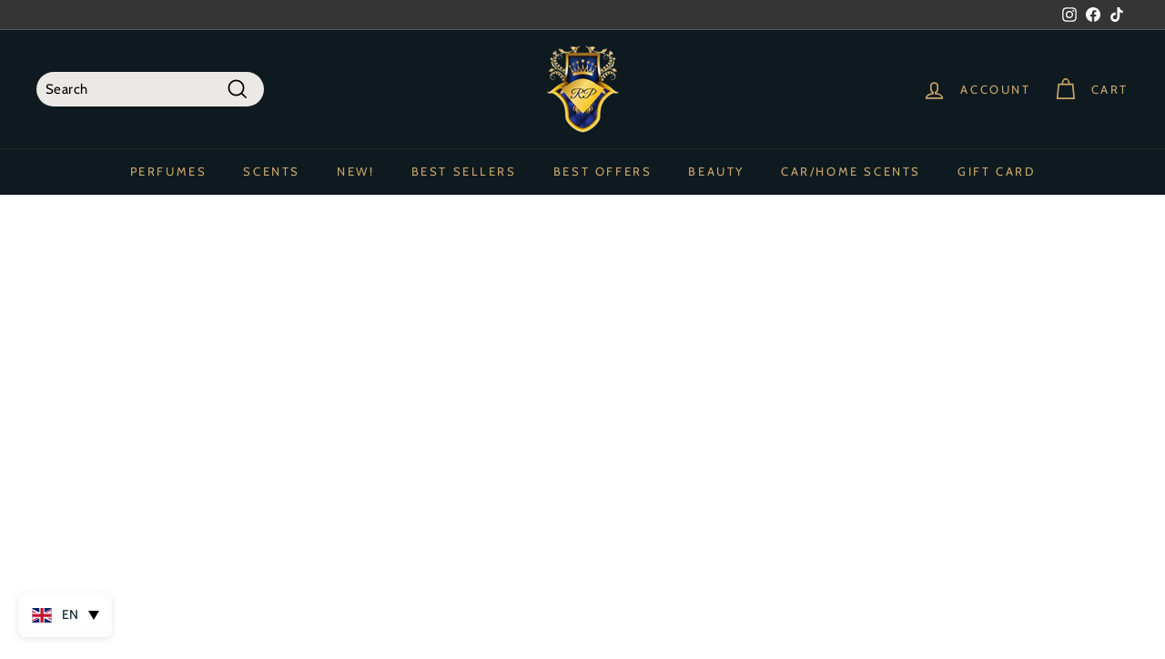

--- FILE ---
content_type: text/html; charset=utf-8
request_url: https://royalsperfume.com/pages/referral-program
body_size: 100622
content:
<!doctype html>
<html class="no-js" lang="en" dir="ltr">

<head>
	
  
	
	
	
	<!-- Added by AVADA SEO Suite -->
	


<script>
  const avadaLightJsExclude = ['cdn.nfcube.com', 'assets/ecom.js', 'variant-title-king', 'linked_options_variants', 'smile-loader.js', 'smart-product-filter-search', 'rivo-loyalty-referrals', 'avada-cookie-consent', 'consentmo-gdpr', 'quinn'];
  const avadaLightJsInclude = ['https://www.googletagmanager.com/', 'https://connect.facebook.net/', 'https://business-api.tiktok.com/', 'https://static.klaviyo.com/'];
  window.AVADA_SPEED_BLACKLIST = avadaLightJsInclude.map(item => new RegExp(item, 'i'));
  window.AVADA_SPEED_WHITELIST = avadaLightJsExclude.map(item => new RegExp(item, 'i'));
</script>

<script>
  const isSpeedUpEnable = !1740817853493 || Date.now() < 1740817853493;
  if (isSpeedUpEnable) {
    const avadaSpeedUp=0.5;
    if(isSpeedUpEnable) {
  function _0x55aa(_0x575858,_0x2fd0be){const _0x30a92f=_0x1cb5();return _0x55aa=function(_0x4e8b41,_0xcd1690){_0x4e8b41=_0x4e8b41-(0xb5e+0xd*0x147+-0x1b1a);let _0x1c09f7=_0x30a92f[_0x4e8b41];return _0x1c09f7;},_0x55aa(_0x575858,_0x2fd0be);}(function(_0x4ad4dc,_0x42545f){const _0x5c7741=_0x55aa,_0x323f4d=_0x4ad4dc();while(!![]){try{const _0x588ea5=parseInt(_0x5c7741(0x10c))/(0xb6f+-0x1853+0xce5)*(-parseInt(_0x5c7741(0x157))/(-0x2363*0x1+0x1dd4+0x591*0x1))+-parseInt(_0x5c7741(0x171))/(0x269b+-0xeb+-0xf*0x283)*(parseInt(_0x5c7741(0x116))/(0x2e1+0x1*0x17b3+-0x110*0x19))+-parseInt(_0x5c7741(0x147))/(-0x1489+-0x312*0x6+0x26fa*0x1)+-parseInt(_0x5c7741(0xfa))/(-0x744+0x1*0xb5d+-0x413)*(-parseInt(_0x5c7741(0x102))/(-0x1e87+0x9e*-0x16+0x2c22))+parseInt(_0x5c7741(0x136))/(0x1e2d+0x1498+-0x1a3*0x1f)+parseInt(_0x5c7741(0x16e))/(0x460+0x1d96+0x3*-0xb4f)*(-parseInt(_0x5c7741(0xe3))/(-0x9ca+-0x1*-0x93f+0x1*0x95))+parseInt(_0x5c7741(0xf8))/(-0x1f73*0x1+0x6*-0x510+0x3dde);if(_0x588ea5===_0x42545f)break;else _0x323f4d['push'](_0x323f4d['shift']());}catch(_0x5d6d7e){_0x323f4d['push'](_0x323f4d['shift']());}}}(_0x1cb5,-0x193549+0x5dc3*-0x31+-0x2f963*-0x13),(function(){const _0x5cb2b4=_0x55aa,_0x23f9e9={'yXGBq':function(_0x237aef,_0x385938){return _0x237aef!==_0x385938;},'XduVF':function(_0x21018d,_0x56ff60){return _0x21018d===_0x56ff60;},'RChnz':_0x5cb2b4(0xf4)+_0x5cb2b4(0xe9)+_0x5cb2b4(0x14a),'TAsuR':function(_0xe21eca,_0x33e114){return _0xe21eca%_0x33e114;},'EvLYw':function(_0x1326ad,_0x261d04){return _0x1326ad!==_0x261d04;},'nnhAQ':_0x5cb2b4(0x107),'swpMF':_0x5cb2b4(0x16d),'plMMu':_0x5cb2b4(0xe8)+_0x5cb2b4(0x135),'PqBPA':function(_0x2ba85c,_0x35b541){return _0x2ba85c<_0x35b541;},'NKPCA':_0x5cb2b4(0xfc),'TINqh':function(_0x4116e3,_0x3ffd02,_0x2c8722){return _0x4116e3(_0x3ffd02,_0x2c8722);},'BAueN':_0x5cb2b4(0x120),'NgloT':_0x5cb2b4(0x14c),'ThSSU':function(_0xeb212a,_0x4341c1){return _0xeb212a+_0x4341c1;},'lDDHN':function(_0x4a1a48,_0x45ebfb){return _0x4a1a48 instanceof _0x45ebfb;},'toAYB':function(_0xcf0fa9,_0xf5fa6a){return _0xcf0fa9 instanceof _0xf5fa6a;},'VMiyW':function(_0x5300e4,_0x44e0f4){return _0x5300e4(_0x44e0f4);},'iyhbw':_0x5cb2b4(0x119),'zuWfR':function(_0x19c3e4,_0x4ee6e8){return _0x19c3e4<_0x4ee6e8;},'vEmrv':function(_0xd798cf,_0x5ea2dd){return _0xd798cf!==_0x5ea2dd;},'yxERj':function(_0x24b03b,_0x5aa292){return _0x24b03b||_0x5aa292;},'MZpwM':_0x5cb2b4(0x110)+_0x5cb2b4(0x109)+'pt','IeUHK':function(_0x5a4c7e,_0x2edf70){return _0x5a4c7e-_0x2edf70;},'Idvge':function(_0x3b526e,_0x36b469){return _0x3b526e<_0x36b469;},'qRwfm':_0x5cb2b4(0x16b)+_0x5cb2b4(0xf1),'CvXDN':function(_0x4b4208,_0x1db216){return _0x4b4208<_0x1db216;},'acPIM':function(_0x7d44b7,_0x3020d2){return _0x7d44b7(_0x3020d2);},'MyLMO':function(_0x22d4b2,_0xe7a6a0){return _0x22d4b2<_0xe7a6a0;},'boDyh':function(_0x176992,_0x346381,_0xab7fc){return _0x176992(_0x346381,_0xab7fc);},'ZANXD':_0x5cb2b4(0x10f)+_0x5cb2b4(0x12a)+_0x5cb2b4(0x142),'CXwRZ':_0x5cb2b4(0x123)+_0x5cb2b4(0x15f),'AuMHM':_0x5cb2b4(0x161),'KUuFZ':_0x5cb2b4(0xe6),'MSwtw':_0x5cb2b4(0x13a),'ERvPB':_0x5cb2b4(0x134),'ycTDj':_0x5cb2b4(0x15b),'Tvhir':_0x5cb2b4(0x154)},_0x469be1=_0x23f9e9[_0x5cb2b4(0x153)],_0x36fe07={'blacklist':window[_0x5cb2b4(0x11f)+_0x5cb2b4(0x115)+'T'],'whitelist':window[_0x5cb2b4(0x11f)+_0x5cb2b4(0x13e)+'T']},_0x26516a={'blacklisted':[]},_0x34e4a6=(_0x2be2f5,_0x25b3b2)=>{const _0x80dd2=_0x5cb2b4;if(_0x2be2f5&&(!_0x25b3b2||_0x23f9e9[_0x80dd2(0x13b)](_0x25b3b2,_0x469be1))&&(!_0x36fe07[_0x80dd2(0x170)]||_0x36fe07[_0x80dd2(0x170)][_0x80dd2(0x151)](_0xa5c7cf=>_0xa5c7cf[_0x80dd2(0x12b)](_0x2be2f5)))&&(!_0x36fe07[_0x80dd2(0x165)]||_0x36fe07[_0x80dd2(0x165)][_0x80dd2(0x156)](_0x4e2570=>!_0x4e2570[_0x80dd2(0x12b)](_0x2be2f5)))&&_0x23f9e9[_0x80dd2(0xf7)](avadaSpeedUp,0x5*0x256+-0x1*0x66c+-0x542+0.5)&&_0x2be2f5[_0x80dd2(0x137)](_0x23f9e9[_0x80dd2(0xe7)])){const _0x413c89=_0x2be2f5[_0x80dd2(0x16c)];return _0x23f9e9[_0x80dd2(0xf7)](_0x23f9e9[_0x80dd2(0x11e)](_0x413c89,-0x1deb*-0x1+0xf13+-0x2cfc),0x1176+-0x78b*0x5+0x1441);}return _0x2be2f5&&(!_0x25b3b2||_0x23f9e9[_0x80dd2(0xed)](_0x25b3b2,_0x469be1))&&(!_0x36fe07[_0x80dd2(0x170)]||_0x36fe07[_0x80dd2(0x170)][_0x80dd2(0x151)](_0x3d689d=>_0x3d689d[_0x80dd2(0x12b)](_0x2be2f5)))&&(!_0x36fe07[_0x80dd2(0x165)]||_0x36fe07[_0x80dd2(0x165)][_0x80dd2(0x156)](_0x26a7b3=>!_0x26a7b3[_0x80dd2(0x12b)](_0x2be2f5)));},_0x11462f=function(_0x42927f){const _0x346823=_0x5cb2b4,_0x5426ae=_0x42927f[_0x346823(0x159)+'te'](_0x23f9e9[_0x346823(0x14e)]);return _0x36fe07[_0x346823(0x170)]&&_0x36fe07[_0x346823(0x170)][_0x346823(0x156)](_0x107b0d=>!_0x107b0d[_0x346823(0x12b)](_0x5426ae))||_0x36fe07[_0x346823(0x165)]&&_0x36fe07[_0x346823(0x165)][_0x346823(0x151)](_0x1e7160=>_0x1e7160[_0x346823(0x12b)](_0x5426ae));},_0x39299f=new MutationObserver(_0x45c995=>{const _0x21802a=_0x5cb2b4,_0x3bc801={'mafxh':function(_0x6f9c57,_0x229989){const _0x9d39b1=_0x55aa;return _0x23f9e9[_0x9d39b1(0xf7)](_0x6f9c57,_0x229989);},'SrchE':_0x23f9e9[_0x21802a(0xe2)],'pvjbV':_0x23f9e9[_0x21802a(0xf6)]};for(let _0x333494=-0x7d7+-0x893+0x106a;_0x23f9e9[_0x21802a(0x158)](_0x333494,_0x45c995[_0x21802a(0x16c)]);_0x333494++){const {addedNodes:_0x1b685b}=_0x45c995[_0x333494];for(let _0x2f087=0x1f03+0x84b+0x1*-0x274e;_0x23f9e9[_0x21802a(0x158)](_0x2f087,_0x1b685b[_0x21802a(0x16c)]);_0x2f087++){const _0x4e5bac=_0x1b685b[_0x2f087];if(_0x23f9e9[_0x21802a(0xf7)](_0x4e5bac[_0x21802a(0x121)],-0x1f3a+-0x1*0x1b93+-0x3*-0x139a)&&_0x23f9e9[_0x21802a(0xf7)](_0x4e5bac[_0x21802a(0x152)],_0x23f9e9[_0x21802a(0xe0)])){const _0x5d9a67=_0x4e5bac[_0x21802a(0x107)],_0x3fb522=_0x4e5bac[_0x21802a(0x16d)];if(_0x23f9e9[_0x21802a(0x103)](_0x34e4a6,_0x5d9a67,_0x3fb522)){_0x26516a[_0x21802a(0x160)+'d'][_0x21802a(0x128)]([_0x4e5bac,_0x4e5bac[_0x21802a(0x16d)]]),_0x4e5bac[_0x21802a(0x16d)]=_0x469be1;const _0x1e52da=function(_0x2c95ff){const _0x359b13=_0x21802a;if(_0x3bc801[_0x359b13(0x118)](_0x4e5bac[_0x359b13(0x159)+'te'](_0x3bc801[_0x359b13(0x166)]),_0x469be1))_0x2c95ff[_0x359b13(0x112)+_0x359b13(0x150)]();_0x4e5bac[_0x359b13(0xec)+_0x359b13(0x130)](_0x3bc801[_0x359b13(0xe4)],_0x1e52da);};_0x4e5bac[_0x21802a(0x12d)+_0x21802a(0x163)](_0x23f9e9[_0x21802a(0xf6)],_0x1e52da),_0x4e5bac[_0x21802a(0x12c)+_0x21802a(0x131)]&&_0x4e5bac[_0x21802a(0x12c)+_0x21802a(0x131)][_0x21802a(0x11a)+'d'](_0x4e5bac);}}}}});_0x39299f[_0x5cb2b4(0x105)](document[_0x5cb2b4(0x10b)+_0x5cb2b4(0x16a)],{'childList':!![],'subtree':!![]});const _0x2910a9=/[|\\{}()\[\]^$+*?.]/g,_0xa9f173=function(..._0x1baa33){const _0x3053cc=_0x5cb2b4,_0x2e6f61={'mMWha':function(_0x158c76,_0x5c404b){const _0x25a05c=_0x55aa;return _0x23f9e9[_0x25a05c(0xf7)](_0x158c76,_0x5c404b);},'BXirI':_0x23f9e9[_0x3053cc(0x141)],'COGok':function(_0x421bf7,_0x55453a){const _0x4fd417=_0x3053cc;return _0x23f9e9[_0x4fd417(0x167)](_0x421bf7,_0x55453a);},'XLSAp':function(_0x193984,_0x35c446){const _0x5bbecf=_0x3053cc;return _0x23f9e9[_0x5bbecf(0xed)](_0x193984,_0x35c446);},'EygRw':function(_0xfbb69c,_0x21b15d){const _0xe5c840=_0x3053cc;return _0x23f9e9[_0xe5c840(0x104)](_0xfbb69c,_0x21b15d);},'xZuNx':_0x23f9e9[_0x3053cc(0x139)],'SBUaW':function(_0x5739bf,_0x2c2fab){const _0x42cbb1=_0x3053cc;return _0x23f9e9[_0x42cbb1(0x172)](_0x5739bf,_0x2c2fab);},'EAoTR':function(_0x123b29,_0x5b29bf){const _0x2828d2=_0x3053cc;return _0x23f9e9[_0x2828d2(0x11d)](_0x123b29,_0x5b29bf);},'cdYdq':_0x23f9e9[_0x3053cc(0x14e)],'WzJcf':_0x23f9e9[_0x3053cc(0xe2)],'nytPK':function(_0x53f733,_0x4ad021){const _0x4f0333=_0x3053cc;return _0x23f9e9[_0x4f0333(0x148)](_0x53f733,_0x4ad021);},'oUrHG':_0x23f9e9[_0x3053cc(0x14d)],'dnxjX':function(_0xed6b5f,_0x573f55){const _0x57aa03=_0x3053cc;return _0x23f9e9[_0x57aa03(0x15a)](_0xed6b5f,_0x573f55);}};_0x23f9e9[_0x3053cc(0x15d)](_0x1baa33[_0x3053cc(0x16c)],-0x1a3*-0x9+-0xf9*0xb+-0x407*0x1)?(_0x36fe07[_0x3053cc(0x170)]=[],_0x36fe07[_0x3053cc(0x165)]=[]):(_0x36fe07[_0x3053cc(0x170)]&&(_0x36fe07[_0x3053cc(0x170)]=_0x36fe07[_0x3053cc(0x170)][_0x3053cc(0x106)](_0xa8e001=>_0x1baa33[_0x3053cc(0x156)](_0x4a8a28=>{const _0x2e425b=_0x3053cc;if(_0x2e6f61[_0x2e425b(0x111)](typeof _0x4a8a28,_0x2e6f61[_0x2e425b(0x155)]))return!_0xa8e001[_0x2e425b(0x12b)](_0x4a8a28);else{if(_0x2e6f61[_0x2e425b(0xeb)](_0x4a8a28,RegExp))return _0x2e6f61[_0x2e425b(0x145)](_0xa8e001[_0x2e425b(0xdf)](),_0x4a8a28[_0x2e425b(0xdf)]());}}))),_0x36fe07[_0x3053cc(0x165)]&&(_0x36fe07[_0x3053cc(0x165)]=[..._0x36fe07[_0x3053cc(0x165)],..._0x1baa33[_0x3053cc(0xff)](_0x4e4c02=>{const _0x7c755c=_0x3053cc;if(_0x23f9e9[_0x7c755c(0xf7)](typeof _0x4e4c02,_0x23f9e9[_0x7c755c(0x141)])){const _0x932437=_0x4e4c02[_0x7c755c(0xea)](_0x2910a9,_0x23f9e9[_0x7c755c(0x16f)]),_0x34e686=_0x23f9e9[_0x7c755c(0xf0)](_0x23f9e9[_0x7c755c(0xf0)]('.*',_0x932437),'.*');if(_0x36fe07[_0x7c755c(0x165)][_0x7c755c(0x156)](_0x21ef9a=>_0x21ef9a[_0x7c755c(0xdf)]()!==_0x34e686[_0x7c755c(0xdf)]()))return new RegExp(_0x34e686);}else{if(_0x23f9e9[_0x7c755c(0x117)](_0x4e4c02,RegExp)){if(_0x36fe07[_0x7c755c(0x165)][_0x7c755c(0x156)](_0x5a3f09=>_0x5a3f09[_0x7c755c(0xdf)]()!==_0x4e4c02[_0x7c755c(0xdf)]()))return _0x4e4c02;}}return null;})[_0x3053cc(0x106)](Boolean)]));const _0x3eeb55=document[_0x3053cc(0x11b)+_0x3053cc(0x10e)](_0x23f9e9[_0x3053cc(0xf0)](_0x23f9e9[_0x3053cc(0xf0)](_0x23f9e9[_0x3053cc(0x122)],_0x469be1),'"]'));for(let _0xf831f7=-0x21aa+-0x1793+0x393d*0x1;_0x23f9e9[_0x3053cc(0x14b)](_0xf831f7,_0x3eeb55[_0x3053cc(0x16c)]);_0xf831f7++){const _0x5868cb=_0x3eeb55[_0xf831f7];_0x23f9e9[_0x3053cc(0x132)](_0x11462f,_0x5868cb)&&(_0x26516a[_0x3053cc(0x160)+'d'][_0x3053cc(0x128)]([_0x5868cb,_0x23f9e9[_0x3053cc(0x14d)]]),_0x5868cb[_0x3053cc(0x12c)+_0x3053cc(0x131)][_0x3053cc(0x11a)+'d'](_0x5868cb));}let _0xdf8cd0=-0x17da+0x2461+-0xc87*0x1;[..._0x26516a[_0x3053cc(0x160)+'d']][_0x3053cc(0x10d)](([_0x226aeb,_0x33eaa7],_0xe33bca)=>{const _0x2aa7bf=_0x3053cc;if(_0x2e6f61[_0x2aa7bf(0x143)](_0x11462f,_0x226aeb)){const _0x41da0d=document[_0x2aa7bf(0x11c)+_0x2aa7bf(0x131)](_0x2e6f61[_0x2aa7bf(0x127)]);for(let _0x6784c7=0xd7b+-0xaa5+-0x2d6;_0x2e6f61[_0x2aa7bf(0x164)](_0x6784c7,_0x226aeb[_0x2aa7bf(0xe5)][_0x2aa7bf(0x16c)]);_0x6784c7++){const _0x4ca758=_0x226aeb[_0x2aa7bf(0xe5)][_0x6784c7];_0x2e6f61[_0x2aa7bf(0x12f)](_0x4ca758[_0x2aa7bf(0x133)],_0x2e6f61[_0x2aa7bf(0x13f)])&&_0x2e6f61[_0x2aa7bf(0x145)](_0x4ca758[_0x2aa7bf(0x133)],_0x2e6f61[_0x2aa7bf(0x100)])&&_0x41da0d[_0x2aa7bf(0xe1)+'te'](_0x4ca758[_0x2aa7bf(0x133)],_0x226aeb[_0x2aa7bf(0xe5)][_0x6784c7][_0x2aa7bf(0x12e)]);}_0x41da0d[_0x2aa7bf(0xe1)+'te'](_0x2e6f61[_0x2aa7bf(0x13f)],_0x226aeb[_0x2aa7bf(0x107)]),_0x41da0d[_0x2aa7bf(0xe1)+'te'](_0x2e6f61[_0x2aa7bf(0x100)],_0x2e6f61[_0x2aa7bf(0x101)](_0x33eaa7,_0x2e6f61[_0x2aa7bf(0x126)])),document[_0x2aa7bf(0x113)][_0x2aa7bf(0x146)+'d'](_0x41da0d),_0x26516a[_0x2aa7bf(0x160)+'d'][_0x2aa7bf(0x162)](_0x2e6f61[_0x2aa7bf(0x13d)](_0xe33bca,_0xdf8cd0),-0x105d*0x2+0x1*-0xeaa+0x2f65),_0xdf8cd0++;}}),_0x36fe07[_0x3053cc(0x170)]&&_0x23f9e9[_0x3053cc(0xf3)](_0x36fe07[_0x3053cc(0x170)][_0x3053cc(0x16c)],0x10f2+-0x1a42+0x951)&&_0x39299f[_0x3053cc(0x15c)]();},_0x4c2397=document[_0x5cb2b4(0x11c)+_0x5cb2b4(0x131)],_0x573f89={'src':Object[_0x5cb2b4(0x14f)+_0x5cb2b4(0xfd)+_0x5cb2b4(0x144)](HTMLScriptElement[_0x5cb2b4(0xf9)],_0x23f9e9[_0x5cb2b4(0x14e)]),'type':Object[_0x5cb2b4(0x14f)+_0x5cb2b4(0xfd)+_0x5cb2b4(0x144)](HTMLScriptElement[_0x5cb2b4(0xf9)],_0x23f9e9[_0x5cb2b4(0xe2)])};document[_0x5cb2b4(0x11c)+_0x5cb2b4(0x131)]=function(..._0x4db605){const _0x1480b5=_0x5cb2b4,_0x3a6982={'KNNxG':function(_0x32fa39,_0x2a57e4,_0x3cc08f){const _0x5ead12=_0x55aa;return _0x23f9e9[_0x5ead12(0x169)](_0x32fa39,_0x2a57e4,_0x3cc08f);}};if(_0x23f9e9[_0x1480b5(0x13b)](_0x4db605[-0x4*-0x376+0x4*0x2f+-0xe94][_0x1480b5(0x140)+'e'](),_0x23f9e9[_0x1480b5(0x139)]))return _0x4c2397[_0x1480b5(0x114)](document)(..._0x4db605);const _0x2f091d=_0x4c2397[_0x1480b5(0x114)](document)(..._0x4db605);try{Object[_0x1480b5(0xf2)+_0x1480b5(0x149)](_0x2f091d,{'src':{..._0x573f89[_0x1480b5(0x107)],'set'(_0x3ae2bc){const _0x5d6fdc=_0x1480b5;_0x3a6982[_0x5d6fdc(0x129)](_0x34e4a6,_0x3ae2bc,_0x2f091d[_0x5d6fdc(0x16d)])&&_0x573f89[_0x5d6fdc(0x16d)][_0x5d6fdc(0x10a)][_0x5d6fdc(0x125)](this,_0x469be1),_0x573f89[_0x5d6fdc(0x107)][_0x5d6fdc(0x10a)][_0x5d6fdc(0x125)](this,_0x3ae2bc);}},'type':{..._0x573f89[_0x1480b5(0x16d)],'get'(){const _0x436e9e=_0x1480b5,_0x4b63b9=_0x573f89[_0x436e9e(0x16d)][_0x436e9e(0xfb)][_0x436e9e(0x125)](this);if(_0x23f9e9[_0x436e9e(0xf7)](_0x4b63b9,_0x469be1)||_0x23f9e9[_0x436e9e(0x103)](_0x34e4a6,this[_0x436e9e(0x107)],_0x4b63b9))return null;return _0x4b63b9;},'set'(_0x174ea3){const _0x1dff57=_0x1480b5,_0xa2fd13=_0x23f9e9[_0x1dff57(0x103)](_0x34e4a6,_0x2f091d[_0x1dff57(0x107)],_0x2f091d[_0x1dff57(0x16d)])?_0x469be1:_0x174ea3;_0x573f89[_0x1dff57(0x16d)][_0x1dff57(0x10a)][_0x1dff57(0x125)](this,_0xa2fd13);}}}),_0x2f091d[_0x1480b5(0xe1)+'te']=function(_0x5b0870,_0x8c60d5){const _0xab22d4=_0x1480b5;if(_0x23f9e9[_0xab22d4(0xf7)](_0x5b0870,_0x23f9e9[_0xab22d4(0xe2)])||_0x23f9e9[_0xab22d4(0xf7)](_0x5b0870,_0x23f9e9[_0xab22d4(0x14e)]))_0x2f091d[_0x5b0870]=_0x8c60d5;else HTMLScriptElement[_0xab22d4(0xf9)][_0xab22d4(0xe1)+'te'][_0xab22d4(0x125)](_0x2f091d,_0x5b0870,_0x8c60d5);};}catch(_0x5a9461){console[_0x1480b5(0x168)](_0x23f9e9[_0x1480b5(0xef)],_0x5a9461);}return _0x2f091d;};const _0x5883c5=[_0x23f9e9[_0x5cb2b4(0xfe)],_0x23f9e9[_0x5cb2b4(0x13c)],_0x23f9e9[_0x5cb2b4(0xf5)],_0x23f9e9[_0x5cb2b4(0x15e)],_0x23f9e9[_0x5cb2b4(0x138)],_0x23f9e9[_0x5cb2b4(0x124)]],_0x4ab8d2=_0x5883c5[_0x5cb2b4(0xff)](_0x439d08=>{return{'type':_0x439d08,'listener':()=>_0xa9f173(),'options':{'passive':!![]}};});_0x4ab8d2[_0x5cb2b4(0x10d)](_0x4d3535=>{const _0x3882ab=_0x5cb2b4;document[_0x3882ab(0x12d)+_0x3882ab(0x163)](_0x4d3535[_0x3882ab(0x16d)],_0x4d3535[_0x3882ab(0xee)],_0x4d3535[_0x3882ab(0x108)]);});}()));function _0x1cb5(){const _0x15f8e0=['ault','some','tagName','CXwRZ','wheel','BXirI','every','6lYvYYX','PqBPA','getAttribu','IeUHK','touchstart','disconnect','Idvge','ERvPB','/blocked','blackliste','keydown','splice','stener','SBUaW','whitelist','SrchE','toAYB','warn','boDyh','ement','script[typ','length','type','346347wGqEBH','NgloT','blacklist','33OVoYHk','zuWfR','toString','NKPCA','setAttribu','swpMF','230EEqEiq','pvjbV','attributes','mousemove','RChnz','beforescri','y.com/exte','replace','COGok','removeEven','EvLYw','listener','ZANXD','ThSSU','e="','defineProp','MyLMO','cdn.shopif','MSwtw','plMMu','XduVF','22621984JRJQxz','prototype','8818116NVbcZr','get','SCRIPT','ertyDescri','AuMHM','map','WzJcf','nytPK','7kiZatp','TINqh','VMiyW','observe','filter','src','options','n/javascri','set','documentEl','478083wuqgQV','forEach','torAll','Avada cann','applicatio','mMWha','preventDef','head','bind','D_BLACKLIS','75496skzGVx','lDDHN','mafxh','script','removeChil','querySelec','createElem','vEmrv','TAsuR','AVADA_SPEE','string','nodeType','qRwfm','javascript','Tvhir','call','oUrHG','xZuNx','push','KNNxG','ot lazy lo','test','parentElem','addEventLi','value','EAoTR','tListener','ent','acPIM','name','touchmove','ptexecute','6968312SmqlIb','includes','ycTDj','iyhbw','touchend','yXGBq','KUuFZ','dnxjX','D_WHITELIS','cdYdq','toLowerCas','BAueN','ad script','EygRw','ptor','XLSAp','appendChil','4975500NoPAFA','yxERj','erties','nsions','CvXDN','\$&','MZpwM','nnhAQ','getOwnProp'];_0x1cb5=function(){return _0x15f8e0;};return _0x1cb5();}
}
    class LightJsLoader{constructor(e){this.jQs=[],this.listener=this.handleListener.bind(this,e),this.scripts=["default","defer","async"].reduce(((e,t)=>({...e,[t]:[]})),{});const t=this;e.forEach((e=>window.addEventListener(e,t.listener,{passive:!0})))}handleListener(e){const t=this;return e.forEach((e=>window.removeEventListener(e,t.listener))),"complete"===document.readyState?this.handleDOM():document.addEventListener("readystatechange",(e=>{if("complete"===e.target.readyState)return setTimeout(t.handleDOM.bind(t),1)}))}async handleDOM(){this.suspendEvent(),this.suspendJQuery(),this.findScripts(),this.preloadScripts();for(const e of Object.keys(this.scripts))await this.replaceScripts(this.scripts[e]);for(const e of["DOMContentLoaded","readystatechange"])await this.requestRepaint(),document.dispatchEvent(new Event("lightJS-"+e));document.lightJSonreadystatechange&&document.lightJSonreadystatechange();for(const e of["DOMContentLoaded","load"])await this.requestRepaint(),window.dispatchEvent(new Event("lightJS-"+e));await this.requestRepaint(),window.lightJSonload&&window.lightJSonload(),await this.requestRepaint(),this.jQs.forEach((e=>e(window).trigger("lightJS-jquery-load"))),window.dispatchEvent(new Event("lightJS-pageshow")),await this.requestRepaint(),window.lightJSonpageshow&&window.lightJSonpageshow()}async requestRepaint(){return new Promise((e=>requestAnimationFrame(e)))}findScripts(){document.querySelectorAll("script[type=lightJs]").forEach((e=>{e.hasAttribute("src")?e.hasAttribute("async")&&e.async?this.scripts.async.push(e):e.hasAttribute("defer")&&e.defer?this.scripts.defer.push(e):this.scripts.default.push(e):this.scripts.default.push(e)}))}preloadScripts(){const e=this,t=Object.keys(this.scripts).reduce(((t,n)=>[...t,...e.scripts[n]]),[]),n=document.createDocumentFragment();t.forEach((e=>{const t=e.getAttribute("src");if(!t)return;const s=document.createElement("link");s.href=t,s.rel="preload",s.as="script",n.appendChild(s)})),document.head.appendChild(n)}async replaceScripts(e){let t;for(;t=e.shift();)await this.requestRepaint(),new Promise((e=>{const n=document.createElement("script");[...t.attributes].forEach((e=>{"type"!==e.nodeName&&n.setAttribute(e.nodeName,e.nodeValue)})),t.hasAttribute("src")?(n.addEventListener("load",e),n.addEventListener("error",e)):(n.text=t.text,e()),t.parentNode.replaceChild(n,t)}))}suspendEvent(){const e={};[{obj:document,name:"DOMContentLoaded"},{obj:window,name:"DOMContentLoaded"},{obj:window,name:"load"},{obj:window,name:"pageshow"},{obj:document,name:"readystatechange"}].map((t=>function(t,n){function s(n){return e[t].list.indexOf(n)>=0?"lightJS-"+n:n}e[t]||(e[t]={list:[n],add:t.addEventListener,remove:t.removeEventListener},t.addEventListener=(...n)=>{n[0]=s(n[0]),e[t].add.apply(t,n)},t.removeEventListener=(...n)=>{n[0]=s(n[0]),e[t].remove.apply(t,n)})}(t.obj,t.name))),[{obj:document,name:"onreadystatechange"},{obj:window,name:"onpageshow"}].map((e=>function(e,t){let n=e[t];Object.defineProperty(e,t,{get:()=>n||function(){},set:s=>{e["lightJS"+t]=n=s}})}(e.obj,e.name)))}suspendJQuery(){const e=this;let t=window.jQuery;Object.defineProperty(window,"jQuery",{get:()=>t,set(n){if(!n||!n.fn||!e.jQs.includes(n))return void(t=n);n.fn.ready=n.fn.init.prototype.ready=e=>{e.bind(document)(n)};const s=n.fn.on;n.fn.on=n.fn.init.prototype.on=function(...e){if(window!==this[0])return s.apply(this,e),this;const t=e=>e.split(" ").map((e=>"load"===e||0===e.indexOf("load.")?"lightJS-jquery-load":e)).join(" ");return"string"==typeof e[0]||e[0]instanceof String?(e[0]=t(e[0]),s.apply(this,e),this):("object"==typeof e[0]&&Object.keys(e[0]).forEach((n=>{delete Object.assign(e[0],{[t(n)]:e[0][n]})[n]})),s.apply(this,e),this)},e.jQs.push(n),t=n}})}}
new LightJsLoader(["keydown","mousemove","touchend","touchmove","touchstart","wheel"]);
  }
</script>



<!-- Added by AVADA SEO Suite: Breadcrumb Structured Data  -->
<script type="application/ld+json">{
  "@context": "https://schema.org",
  "@type": "BreadcrumbList",
  "itemListElement": [{
    "@type": "ListItem",
    "position": 1,
    "name": "Home",
    "item": "https://royalsperfume.lt"
  }]
}
</script>
<!-- Added by AVADA SEO Suite -->

	<!-- /Added by AVADA SEO Suite -->
  <meta charset="utf-8">
  <meta http-equiv="X-UA-Compatible" content="IE=edge,chrome=1">
  <meta name="viewport" content="width=device-width,initial-scale=1">
  <meta name="theme-color" content="#0e1a1f">

  
  <!-- Google Tag Manager -->
  <script>(function(w,d,s,l,i){w[l]=w[l]||[];w[l].push({'gtm.start':
  new Date().getTime(),event:'gtm.js'});var f=d.getElementsByTagName(s)[0],
  j=d.createElement(s),dl=l!='dataLayer'?'&l='+l:'';j.async=true;j.src=
  'https://www.googletagmanager.com/gtm.js?id='+i+dl;f.parentNode.insertBefore(j,f);
  })(window,document,'script','dataLayer','GTM-KZB8RRTJ');</script>
  <!-- End Google Tag Manager -->

<meta name="facebook-domain-verification" content="fmfc0ioiqg20noz850sxj9ad6h4l18" />
<meta name="facebook-domain-verification" content="isiz2qi2mxku8l5uefw839giilvpmm" />
<meta name="facebook-domain-verification" content="y7a44evwsg9y1440fryb7scuuegrrh" />


  
  
   
    <meta name="robots" content="index, follow">
  

  


  
  <link rel="canonical" href="https://royalsperfume.com/pages/referral-program">
  
  <meta name="ahrefs-site-verification" content="b608144614b5a595b8107de35cfa4a303bb88c4b0576977b16c5ed0b47af2252">
  <meta name="facebook-domain-verification" content="ajwr7kdefn7uvukqv31m836nvs6ulb" />

  
  <meta name="google-site-verification" content="78QFn_IIjFAwOal2BoCpesaE7ouyCpWjEhTWPnNY5Gg" />

  <link rel="preload" as="script" href="//royalsperfume.com/cdn/shop/t/30/assets/theme.aio.min.js?v=119590321105898013011758627403">
  <link rel="preload" as="script" href="//royalsperfume.com/cdn/shop/t/30/assets/custom2.js?v=155607249589108953931758627378">
  <link rel="preconnect" href="https://cdn.shopify.com" crossorigin>
  <link rel="preconnect" href="https://fonts.shopifycdn.com" crossorigin>
  <link rel="dns-prefetch" href="https://productreviews.shopifycdn.com">
  <link rel="dns-prefetch" href="https://ajax.googleapis.com">
  <link rel="dns-prefetch" href="https://maps.googleapis.com">
  <link rel="dns-prefetch" href="https://maps.gstatic.com"><link rel="shortcut icon" href="//royalsperfume.com/cdn/shop/files/RoyalsPerfume_favicon_32x32.png?v=1683610230" type="image/png" />





    	<title>Referral Program | Royalsperfume.com</title>
 


<meta property="og:site_name" content="Royalsperfume">
  <meta property="og:url" content="https://royalsperfume.com/pages/referral-program">
  <meta property="og:title" content="Referral Program">
  <meta property="og:type" content="website">
  <meta property="og:description" content="Royals Perfume is a range of premium Arabian perfume for men and women. Where quality Arabian perfumes meet a great price. Discover our perfumes today!"><meta property="og:image" content="http://royalsperfume.com/cdn/shop/files/royals-perfume.png?v=1763137538">
    <meta property="og:image:secure_url" content="https://royalsperfume.com/cdn/shop/files/royals-perfume.png?v=1763137538">
    <meta property="og:image:width" content="1536">
    <meta property="og:image:height" content="864"><meta name="twitter:site" content="@">
  <meta name="twitter:card" content="summary_large_image">
  <meta name="twitter:title" content="Referral Program">
  <meta name="twitter:description" content="Royals Perfume is a range of premium Arabian perfume for men and women. Where quality Arabian perfumes meet a great price. Discover our perfumes today!">
<script src="//royalsperfume.com/cdn/shop/t/30/assets/socialtags.js?v=85669199311758378911758627399" type="text/javascript"></script><script src="//royalsperfume.com/cdn/shop/t/30/assets/datatags.js?v=16631676983772204611758627382" type="text/javascript"></script><link rel="stylesheet" href="//royalsperfume.com/cdn/shop/t/30/assets/country-flags.css"><style data-shopify>@font-face {
  font-family: "Playfair Display";
  font-weight: 400;
  font-style: normal;
  font-display: swap;
  src: url("//royalsperfume.com/cdn/fonts/playfair_display/playfairdisplay_n4.9980f3e16959dc89137cc1369bfc3ae98af1deb9.woff2") format("woff2"),
       url("//royalsperfume.com/cdn/fonts/playfair_display/playfairdisplay_n4.c562b7c8e5637886a811d2a017f9e023166064ee.woff") format("woff");
}

  @font-face {
  font-family: Cabin;
  font-weight: 400;
  font-style: normal;
  font-display: swap;
  src: url("//royalsperfume.com/cdn/fonts/cabin/cabin_n4.cefc6494a78f87584a6f312fea532919154f66fe.woff2") format("woff2"),
       url("//royalsperfume.com/cdn/fonts/cabin/cabin_n4.8c16611b00f59d27f4b27ce4328dfe514ce77517.woff") format("woff");
}


  @font-face {
  font-family: Cabin;
  font-weight: 600;
  font-style: normal;
  font-display: swap;
  src: url("//royalsperfume.com/cdn/fonts/cabin/cabin_n6.c6b1e64927bbec1c65aab7077888fb033480c4f7.woff2") format("woff2"),
       url("//royalsperfume.com/cdn/fonts/cabin/cabin_n6.6c2e65d54c893ad9f1390da3b810b8e6cf976a4f.woff") format("woff");
}

  @font-face {
  font-family: Cabin;
  font-weight: 400;
  font-style: italic;
  font-display: swap;
  src: url("//royalsperfume.com/cdn/fonts/cabin/cabin_i4.d89c1b32b09ecbc46c12781fcf7b2085f17c0be9.woff2") format("woff2"),
       url("//royalsperfume.com/cdn/fonts/cabin/cabin_i4.0a521b11d0b69adfc41e22a263eec7c02aecfe99.woff") format("woff");
}

  @font-face {
  font-family: Cabin;
  font-weight: 600;
  font-style: italic;
  font-display: swap;
  src: url("//royalsperfume.com/cdn/fonts/cabin/cabin_i6.f09e39e860dd73a664673caf87e5a0b93b584340.woff2") format("woff2"),
       url("//royalsperfume.com/cdn/fonts/cabin/cabin_i6.5b37bf1fce036a7ee54dbf8fb86341d9c8883ee1.woff") format("woff");
}

</style><link href="//royalsperfume.com/cdn/shop/t/30/assets/theme.css?v=55905474315115828261766084441" rel="stylesheet" type="text/css" media="all" />
<style data-shopify>:root {
    --typeHeaderPrimary: "Playfair Display";
    --typeHeaderFallback: serif;
    --typeHeaderSize: 36px;
    --typeHeaderWeight: 400;
    --typeHeaderLineHeight: 1.2;
    --typeHeaderSpacing: 0.0em;

    --typeBasePrimary:Cabin;
    --typeBaseFallback:sans-serif;
    --typeBaseSize: 15px;
    --typeBaseWeight: 400;
    --typeBaseSpacing: 0.025em;
    --typeBaseLineHeight: 1.5;

    --colorSmallImageBg: rgba(0,0,0,0);
    --colorSmallImageBgDark: rgba(0, 0, 0, 0.0);
    --colorLargeImageBg: rgba(0,0,0,0);
    --colorLargeImageBgLight: rgba(33, 33, 33, 0.0);

    --iconWeight: 4px;
    --iconLinecaps: miter;

    
      --buttonRadius: 3px;
      --btnPadding: 11px 25px;
    

    
      --roundness: 15px;
    

    
      --gridThickness: 0px;
    

    --productTileMargin: 10%;
    --collectionTileMargin: 18%;

    --swatchSize: 40px;
  }

  @media screen and (max-width: 768px) {
    :root {
      --typeBaseSize: 13px;

      
        --roundness: 15px;
        --btnPadding: 9px 25px;
      
    }
  }</style><link rel="stylesheet" href="//royalsperfume.com/cdn/shop/t/30/assets/custom_switcher.css?v=71720395662501344511758627380"><script>
    document.documentElement.className = document.documentElement.className.replace('no-js', 'js');

    window.theme = window.theme || {};
    theme.routes = {
      home: "/",
      collections: "/collections",
      cart: "/cart.js",
      cartPage: "/cart",
      cartAdd: "/cart/add.js",
      cartChange: "/cart/change.js",
      search: "/search"
    };

    theme.strings = {
      soldOut: "Sold Out",
      unavailable: "Unavailable",
      inStockLabel: "In stock, ready to ship",
      oneStockLabel: "Low stock - [count] item left",
      otherStockLabel: "Low stock - [count] items left",
      willNotShipUntil: "Ready to ship [date]",
      willBeInStockAfter: "Back in stock [date]",
      waitingForStock: "Inventory on the way",
      savePrice: "Save [saved_amount]",
      cartEmpty: "Your cart is currently empty.",
      cartTermsConfirmation: "You must agree with the terms and conditions of sales to check out",
      searchCollections: "Collections:",
      searchPages: "Pages:",
      searchArticles: "Articles:",
      maxQuantity: "You can only have [quantity] of [title] in your cart."
    };
    theme.settings = {
      cartType: "page",
      isCustomerTemplate: false,
      moneyFormat: "€{{amount_with_comma_separator}}",
      saveType: "dollar",
      productImageSize: "square",
      productImageCover: true,
      predictiveSearch: true,
      predictiveSearchType: "product",
      superScriptSetting: true,
      superScriptPrice: true,
      quickView: true,
      quickAdd: true,
      themeName: 'Expanse',
      themeVersion: "4.2.0"
    };
  </script>

  <script>window.performance && window.performance.mark && window.performance.mark('shopify.content_for_header.start');</script><meta name="google-site-verification" content="Hi_M99OncTUsE1-00c7mArEn-gAVNLdufjrlYQj1cBo">
<meta name="facebook-domain-verification" content="2v9qn4wuxg7rdqlg9u4hxf73amvvom">
<meta id="shopify-digital-wallet" name="shopify-digital-wallet" content="/69798461705/digital_wallets/dialog">
<meta name="shopify-checkout-api-token" content="d4c90218e82984c22dd4d074eb569f21">
<link rel="alternate" hreflang="x-default" href="https://royalsperfume.lt/pages/siuntimo-programa">
<link rel="alternate" hreflang="lt" href="https://royalsperfume.lt/pages/siuntimo-programa">
<link rel="alternate" hreflang="pl-PL" href="https://royalsperfume.pl/pages/program-polecajacy">
<link rel="alternate" hreflang="ru-PL" href="https://royalsperfume.pl/ru/pages/%D1%80%D0%B5%D1%84%D0%B5%D1%80%D0%B0%D0%BB%D1%8C%D0%BD%D0%B0%D1%8F-%D0%BF%D1%80%D0%BE%D0%B3%D1%80%D0%B0%D0%BC%D0%BC%D0%B0">
<link rel="alternate" hreflang="en-PL" href="https://royalsperfume.pl/en/pages/referral-program">
<link rel="alternate" hreflang="es-ES" href="https://royalsperfume.es/pages/programa-de-referencia">
<link rel="alternate" hreflang="ru-ES" href="https://royalsperfume.es/ru/pages/%D1%80%D0%B5%D1%84%D0%B5%D1%80%D0%B0%D0%BB%D1%8C%D0%BD%D0%B0%D1%8F-%D0%BF%D1%80%D0%BE%D0%B3%D1%80%D0%B0%D0%BC%D0%BC%D0%B0">
<link rel="alternate" hreflang="en-ES" href="https://royalsperfume.es/en/pages/referral-program">
<link rel="alternate" hreflang="lv-LV" href="https://royalsperfume.lv/pages/nodosanas-programma">
<link rel="alternate" hreflang="ru-LV" href="https://royalsperfume.lv/ru/pages/%D1%80%D0%B5%D1%84%D0%B5%D1%80%D0%B0%D0%BB%D1%8C%D0%BD%D0%B0%D1%8F-%D0%BF%D1%80%D0%BE%D0%B3%D1%80%D0%B0%D0%BC%D0%BC%D0%B0">
<link rel="alternate" hreflang="en-LV" href="https://royalsperfume.lv/en/pages/referral-program">
<link rel="alternate" hreflang="et-EE" href="https://royalsperfume.ee/pages/suunamisprogramm">
<link rel="alternate" hreflang="ru-EE" href="https://royalsperfume.ee/ru/pages/%D1%80%D0%B5%D1%84%D0%B5%D1%80%D0%B0%D0%BB%D1%8C%D0%BD%D0%B0%D1%8F-%D0%BF%D1%80%D0%BE%D0%B3%D1%80%D0%B0%D0%BC%D0%BC%D0%B0">
<link rel="alternate" hreflang="en-EE" href="https://royalsperfume.ee/en/pages/referral-program">
<link rel="alternate" hreflang="sv-SE" href="https://royalsperfume.se/pages/remissprogram">
<link rel="alternate" hreflang="ru-SE" href="https://royalsperfume.se/ru/pages/%D1%80%D0%B5%D1%84%D0%B5%D1%80%D0%B0%D0%BB%D1%8C%D0%BD%D0%B0%D1%8F-%D0%BF%D1%80%D0%BE%D0%B3%D1%80%D0%B0%D0%BC%D0%BC%D0%B0">
<link rel="alternate" hreflang="en-SE" href="https://royalsperfume.se/en/pages/referral-program">
<link rel="alternate" hreflang="fi-FI" href="https://royalsperfume.fi/pages/lahetysohjelma">
<link rel="alternate" hreflang="ru-FI" href="https://royalsperfume.fi/ru/pages/%D1%80%D0%B5%D1%84%D0%B5%D1%80%D0%B0%D0%BB%D1%8C%D0%BD%D0%B0%D1%8F-%D0%BF%D1%80%D0%BE%D0%B3%D1%80%D0%B0%D0%BC%D0%BC%D0%B0">
<link rel="alternate" hreflang="en-FI" href="https://royalsperfume.fi/en/pages/referral-program">
<link rel="alternate" hreflang="it-IT" href="https://royalsperfume.it/pages/programma-di-riferimento">
<link rel="alternate" hreflang="ru-IT" href="https://royalsperfume.it/ru/pages/%D1%80%D0%B5%D1%84%D0%B5%D1%80%D0%B0%D0%BB%D1%8C%D0%BD%D0%B0%D1%8F-%D0%BF%D1%80%D0%BE%D0%B3%D1%80%D0%B0%D0%BC%D0%BC%D0%B0">
<link rel="alternate" hreflang="en-IT" href="https://royalsperfume.it/en/pages/referral-program">
<link rel="alternate" hreflang="fr-FR" href="https://royalsperfume.fr/pages/programme-de-reference">
<link rel="alternate" hreflang="ru-FR" href="https://royalsperfume.fr/ru/pages/%D1%80%D0%B5%D1%84%D0%B5%D1%80%D0%B0%D0%BB%D1%8C%D0%BD%D0%B0%D1%8F-%D0%BF%D1%80%D0%BE%D0%B3%D1%80%D0%B0%D0%BC%D0%BC%D0%B0">
<link rel="alternate" hreflang="en-FR" href="https://royalsperfume.fr/en/pages/referral-program">
<link rel="alternate" hreflang="nl-NL" href="https://royalsperfume.nl/pages/verwijzingsprogramma">
<link rel="alternate" hreflang="ru-NL" href="https://royalsperfume.nl/ru/pages/%D1%80%D0%B5%D1%84%D0%B5%D1%80%D0%B0%D0%BB%D1%8C%D0%BD%D0%B0%D1%8F-%D0%BF%D1%80%D0%BE%D0%B3%D1%80%D0%B0%D0%BC%D0%BC%D0%B0">
<link rel="alternate" hreflang="en-NL" href="https://royalsperfume.nl/en/pages/referral-program">
<link rel="alternate" hreflang="de-DE" href="https://royalsperfume.de/pages/uberweisungsprogramm">
<link rel="alternate" hreflang="en-DE" href="https://royalsperfume.de/en/pages/referral-program">
<link rel="alternate" hreflang="ru-DE" href="https://royalsperfume.de/ru/pages/%D1%80%D0%B5%D1%84%D0%B5%D1%80%D0%B0%D0%BB%D1%8C%D0%BD%D0%B0%D1%8F-%D0%BF%D1%80%D0%BE%D0%B3%D1%80%D0%B0%D0%BC%D0%BC%D0%B0">
<link rel="alternate" hreflang="en-AT" href="https://royalsperfume.com/pages/referral-program">
<link rel="alternate" hreflang="ru-AT" href="https://royalsperfume.com/ru/pages/%D1%80%D0%B5%D1%84%D0%B5%D1%80%D0%B0%D0%BB%D1%8C%D0%BD%D0%B0%D1%8F-%D0%BF%D1%80%D0%BE%D0%B3%D1%80%D0%B0%D0%BC%D0%BC%D0%B0">
<link rel="alternate" hreflang="en-BG" href="https://royalsperfume.com/pages/referral-program">
<link rel="alternate" hreflang="ru-BG" href="https://royalsperfume.com/ru/pages/%D1%80%D0%B5%D1%84%D0%B5%D1%80%D0%B0%D0%BB%D1%8C%D0%BD%D0%B0%D1%8F-%D0%BF%D1%80%D0%BE%D0%B3%D1%80%D0%B0%D0%BC%D0%BC%D0%B0">
<link rel="alternate" hreflang="en-BE" href="https://royalsperfume.com/pages/referral-program">
<link rel="alternate" hreflang="ru-BE" href="https://royalsperfume.com/ru/pages/%D1%80%D0%B5%D1%84%D0%B5%D1%80%D0%B0%D0%BB%D1%8C%D0%BD%D0%B0%D1%8F-%D0%BF%D1%80%D0%BE%D0%B3%D1%80%D0%B0%D0%BC%D0%BC%D0%B0">
<link rel="alternate" hreflang="en-HR" href="https://royalsperfume.com/pages/referral-program">
<link rel="alternate" hreflang="ru-HR" href="https://royalsperfume.com/ru/pages/%D1%80%D0%B5%D1%84%D0%B5%D1%80%D0%B0%D0%BB%D1%8C%D0%BD%D0%B0%D1%8F-%D0%BF%D1%80%D0%BE%D0%B3%D1%80%D0%B0%D0%BC%D0%BC%D0%B0">
<link rel="alternate" hreflang="en-CZ" href="https://royalsperfume.com/pages/referral-program">
<link rel="alternate" hreflang="ru-CZ" href="https://royalsperfume.com/ru/pages/%D1%80%D0%B5%D1%84%D0%B5%D1%80%D0%B0%D0%BB%D1%8C%D0%BD%D0%B0%D1%8F-%D0%BF%D1%80%D0%BE%D0%B3%D1%80%D0%B0%D0%BC%D0%BC%D0%B0">
<link rel="alternate" hreflang="en-GR" href="https://royalsperfume.com/pages/referral-program">
<link rel="alternate" hreflang="ru-GR" href="https://royalsperfume.com/ru/pages/%D1%80%D0%B5%D1%84%D0%B5%D1%80%D0%B0%D0%BB%D1%8C%D0%BD%D0%B0%D1%8F-%D0%BF%D1%80%D0%BE%D0%B3%D1%80%D0%B0%D0%BC%D0%BC%D0%B0">
<link rel="alternate" hreflang="en-HU" href="https://royalsperfume.com/pages/referral-program">
<link rel="alternate" hreflang="ru-HU" href="https://royalsperfume.com/ru/pages/%D1%80%D0%B5%D1%84%D0%B5%D1%80%D0%B0%D0%BB%D1%8C%D0%BD%D0%B0%D1%8F-%D0%BF%D1%80%D0%BE%D0%B3%D1%80%D0%B0%D0%BC%D0%BC%D0%B0">
<link rel="alternate" hreflang="en-IE" href="https://royalsperfume.com/pages/referral-program">
<link rel="alternate" hreflang="ru-IE" href="https://royalsperfume.com/ru/pages/%D1%80%D0%B5%D1%84%D0%B5%D1%80%D0%B0%D0%BB%D1%8C%D0%BD%D0%B0%D1%8F-%D0%BF%D1%80%D0%BE%D0%B3%D1%80%D0%B0%D0%BC%D0%BC%D0%B0">
<link rel="alternate" hreflang="en-PT" href="https://royalsperfume.com/pages/referral-program">
<link rel="alternate" hreflang="ru-PT" href="https://royalsperfume.com/ru/pages/%D1%80%D0%B5%D1%84%D0%B5%D1%80%D0%B0%D0%BB%D1%8C%D0%BD%D0%B0%D1%8F-%D0%BF%D1%80%D0%BE%D0%B3%D1%80%D0%B0%D0%BC%D0%BC%D0%B0">
<link rel="alternate" hreflang="en-RO" href="https://royalsperfume.com/pages/referral-program">
<link rel="alternate" hreflang="ru-RO" href="https://royalsperfume.com/ru/pages/%D1%80%D0%B5%D1%84%D0%B5%D1%80%D0%B0%D0%BB%D1%8C%D0%BD%D0%B0%D1%8F-%D0%BF%D1%80%D0%BE%D0%B3%D1%80%D0%B0%D0%BC%D0%BC%D0%B0">
<link rel="alternate" hreflang="en-SK" href="https://royalsperfume.com/pages/referral-program">
<link rel="alternate" hreflang="ru-SK" href="https://royalsperfume.com/ru/pages/%D1%80%D0%B5%D1%84%D0%B5%D1%80%D0%B0%D0%BB%D1%8C%D0%BD%D0%B0%D1%8F-%D0%BF%D1%80%D0%BE%D0%B3%D1%80%D0%B0%D0%BC%D0%BC%D0%B0">
<link rel="alternate" hreflang="en-SI" href="https://royalsperfume.com/pages/referral-program">
<link rel="alternate" hreflang="ru-SI" href="https://royalsperfume.com/ru/pages/%D1%80%D0%B5%D1%84%D0%B5%D1%80%D0%B0%D0%BB%D1%8C%D0%BD%D0%B0%D1%8F-%D0%BF%D1%80%D0%BE%D0%B3%D1%80%D0%B0%D0%BC%D0%BC%D0%B0">
<link rel="alternate" hreflang="en-DK" href="https://royalsperfume.com/pages/referral-program">
<link rel="alternate" hreflang="ru-DK" href="https://royalsperfume.com/ru/pages/%D1%80%D0%B5%D1%84%D0%B5%D1%80%D0%B0%D0%BB%D1%8C%D0%BD%D0%B0%D1%8F-%D0%BF%D1%80%D0%BE%D0%B3%D1%80%D0%B0%D0%BC%D0%BC%D0%B0">
<link rel="alternate" hreflang="en-GB" href="https://royalsperfume.com/pages/referral-program">
<link rel="alternate" hreflang="ru-GB" href="https://royalsperfume.com/ru/pages/%D1%80%D0%B5%D1%84%D0%B5%D1%80%D0%B0%D0%BB%D1%8C%D0%BD%D0%B0%D1%8F-%D0%BF%D1%80%D0%BE%D0%B3%D1%80%D0%B0%D0%BC%D0%BC%D0%B0">
<link rel="alternate" hreflang="en-NO" href="https://royalsperfume.com/pages/referral-program">
<link rel="alternate" hreflang="ru-NO" href="https://royalsperfume.com/ru/pages/%D1%80%D0%B5%D1%84%D0%B5%D1%80%D0%B0%D0%BB%D1%8C%D0%BD%D0%B0%D1%8F-%D0%BF%D1%80%D0%BE%D0%B3%D1%80%D0%B0%D0%BC%D0%BC%D0%B0">
<link rel="alternate" hreflang="en-LU" href="https://royalsperfume.com/pages/referral-program">
<link rel="alternate" hreflang="ru-LU" href="https://royalsperfume.com/ru/pages/%D1%80%D0%B5%D1%84%D0%B5%D1%80%D0%B0%D0%BB%D1%8C%D0%BD%D0%B0%D1%8F-%D0%BF%D1%80%D0%BE%D0%B3%D1%80%D0%B0%D0%BC%D0%BC%D0%B0">
<link rel="alternate" hreflang="en-BA" href="https://royalsperfume.com/pages/referral-program">
<link rel="alternate" hreflang="ru-BA" href="https://royalsperfume.com/ru/pages/%D1%80%D0%B5%D1%84%D0%B5%D1%80%D0%B0%D0%BB%D1%8C%D0%BD%D0%B0%D1%8F-%D0%BF%D1%80%D0%BE%D0%B3%D1%80%D0%B0%D0%BC%D0%BC%D0%B0">
<script async="async" src="/checkouts/internal/preloads.js?locale=en-AT"></script>
<link rel="preconnect" href="https://shop.app" crossorigin="anonymous">
<script async="async" src="https://shop.app/checkouts/internal/preloads.js?locale=en-AT&shop_id=69798461705" crossorigin="anonymous"></script>
<script id="apple-pay-shop-capabilities" type="application/json">{"shopId":69798461705,"countryCode":"LT","currencyCode":"EUR","merchantCapabilities":["supports3DS"],"merchantId":"gid:\/\/shopify\/Shop\/69798461705","merchantName":"Royalsperfume","requiredBillingContactFields":["postalAddress","email","phone"],"requiredShippingContactFields":["postalAddress","email","phone"],"shippingType":"shipping","supportedNetworks":["visa","masterCard","amex"],"total":{"type":"pending","label":"Royalsperfume","amount":"1.00"},"shopifyPaymentsEnabled":true,"supportsSubscriptions":true}</script>
<script id="shopify-features" type="application/json">{"accessToken":"d4c90218e82984c22dd4d074eb569f21","betas":["rich-media-storefront-analytics"],"domain":"royalsperfume.com","predictiveSearch":true,"shopId":69798461705,"locale":"en"}</script>
<script>var Shopify = Shopify || {};
Shopify.shop = "royalsperfume.myshopify.com";
Shopify.locale = "en";
Shopify.currency = {"active":"EUR","rate":"1.0"};
Shopify.country = "AT";
Shopify.theme = {"name":"issue-documents llI","id":183681286409,"schema_name":"Expanse","schema_version":"4.2.0","theme_store_id":902,"role":"main"};
Shopify.theme.handle = "null";
Shopify.theme.style = {"id":null,"handle":null};
Shopify.cdnHost = "royalsperfume.com/cdn";
Shopify.routes = Shopify.routes || {};
Shopify.routes.root = "/";</script>
<script type="module">!function(o){(o.Shopify=o.Shopify||{}).modules=!0}(window);</script>
<script>!function(o){function n(){var o=[];function n(){o.push(Array.prototype.slice.apply(arguments))}return n.q=o,n}var t=o.Shopify=o.Shopify||{};t.loadFeatures=n(),t.autoloadFeatures=n()}(window);</script>
<script>
  window.ShopifyPay = window.ShopifyPay || {};
  window.ShopifyPay.apiHost = "shop.app\/pay";
  window.ShopifyPay.redirectState = null;
</script>
<script id="shop-js-analytics" type="application/json">{"pageType":"page"}</script>
<script defer="defer" async type="module" src="//royalsperfume.com/cdn/shopifycloud/shop-js/modules/v2/client.init-shop-cart-sync_BT-GjEfc.en.esm.js"></script>
<script defer="defer" async type="module" src="//royalsperfume.com/cdn/shopifycloud/shop-js/modules/v2/chunk.common_D58fp_Oc.esm.js"></script>
<script defer="defer" async type="module" src="//royalsperfume.com/cdn/shopifycloud/shop-js/modules/v2/chunk.modal_xMitdFEc.esm.js"></script>
<script type="module">
  await import("//royalsperfume.com/cdn/shopifycloud/shop-js/modules/v2/client.init-shop-cart-sync_BT-GjEfc.en.esm.js");
await import("//royalsperfume.com/cdn/shopifycloud/shop-js/modules/v2/chunk.common_D58fp_Oc.esm.js");
await import("//royalsperfume.com/cdn/shopifycloud/shop-js/modules/v2/chunk.modal_xMitdFEc.esm.js");

  window.Shopify.SignInWithShop?.initShopCartSync?.({"fedCMEnabled":true,"windoidEnabled":true});

</script>
<script>
  window.Shopify = window.Shopify || {};
  if (!window.Shopify.featureAssets) window.Shopify.featureAssets = {};
  window.Shopify.featureAssets['shop-js'] = {"shop-cart-sync":["modules/v2/client.shop-cart-sync_DZOKe7Ll.en.esm.js","modules/v2/chunk.common_D58fp_Oc.esm.js","modules/v2/chunk.modal_xMitdFEc.esm.js"],"init-fed-cm":["modules/v2/client.init-fed-cm_B6oLuCjv.en.esm.js","modules/v2/chunk.common_D58fp_Oc.esm.js","modules/v2/chunk.modal_xMitdFEc.esm.js"],"shop-cash-offers":["modules/v2/client.shop-cash-offers_D2sdYoxE.en.esm.js","modules/v2/chunk.common_D58fp_Oc.esm.js","modules/v2/chunk.modal_xMitdFEc.esm.js"],"shop-login-button":["modules/v2/client.shop-login-button_QeVjl5Y3.en.esm.js","modules/v2/chunk.common_D58fp_Oc.esm.js","modules/v2/chunk.modal_xMitdFEc.esm.js"],"pay-button":["modules/v2/client.pay-button_DXTOsIq6.en.esm.js","modules/v2/chunk.common_D58fp_Oc.esm.js","modules/v2/chunk.modal_xMitdFEc.esm.js"],"shop-button":["modules/v2/client.shop-button_DQZHx9pm.en.esm.js","modules/v2/chunk.common_D58fp_Oc.esm.js","modules/v2/chunk.modal_xMitdFEc.esm.js"],"avatar":["modules/v2/client.avatar_BTnouDA3.en.esm.js"],"init-windoid":["modules/v2/client.init-windoid_CR1B-cfM.en.esm.js","modules/v2/chunk.common_D58fp_Oc.esm.js","modules/v2/chunk.modal_xMitdFEc.esm.js"],"init-shop-for-new-customer-accounts":["modules/v2/client.init-shop-for-new-customer-accounts_C_vY_xzh.en.esm.js","modules/v2/client.shop-login-button_QeVjl5Y3.en.esm.js","modules/v2/chunk.common_D58fp_Oc.esm.js","modules/v2/chunk.modal_xMitdFEc.esm.js"],"init-shop-email-lookup-coordinator":["modules/v2/client.init-shop-email-lookup-coordinator_BI7n9ZSv.en.esm.js","modules/v2/chunk.common_D58fp_Oc.esm.js","modules/v2/chunk.modal_xMitdFEc.esm.js"],"init-shop-cart-sync":["modules/v2/client.init-shop-cart-sync_BT-GjEfc.en.esm.js","modules/v2/chunk.common_D58fp_Oc.esm.js","modules/v2/chunk.modal_xMitdFEc.esm.js"],"shop-toast-manager":["modules/v2/client.shop-toast-manager_DiYdP3xc.en.esm.js","modules/v2/chunk.common_D58fp_Oc.esm.js","modules/v2/chunk.modal_xMitdFEc.esm.js"],"init-customer-accounts":["modules/v2/client.init-customer-accounts_D9ZNqS-Q.en.esm.js","modules/v2/client.shop-login-button_QeVjl5Y3.en.esm.js","modules/v2/chunk.common_D58fp_Oc.esm.js","modules/v2/chunk.modal_xMitdFEc.esm.js"],"init-customer-accounts-sign-up":["modules/v2/client.init-customer-accounts-sign-up_iGw4briv.en.esm.js","modules/v2/client.shop-login-button_QeVjl5Y3.en.esm.js","modules/v2/chunk.common_D58fp_Oc.esm.js","modules/v2/chunk.modal_xMitdFEc.esm.js"],"shop-follow-button":["modules/v2/client.shop-follow-button_CqMgW2wH.en.esm.js","modules/v2/chunk.common_D58fp_Oc.esm.js","modules/v2/chunk.modal_xMitdFEc.esm.js"],"checkout-modal":["modules/v2/client.checkout-modal_xHeaAweL.en.esm.js","modules/v2/chunk.common_D58fp_Oc.esm.js","modules/v2/chunk.modal_xMitdFEc.esm.js"],"shop-login":["modules/v2/client.shop-login_D91U-Q7h.en.esm.js","modules/v2/chunk.common_D58fp_Oc.esm.js","modules/v2/chunk.modal_xMitdFEc.esm.js"],"lead-capture":["modules/v2/client.lead-capture_BJmE1dJe.en.esm.js","modules/v2/chunk.common_D58fp_Oc.esm.js","modules/v2/chunk.modal_xMitdFEc.esm.js"],"payment-terms":["modules/v2/client.payment-terms_Ci9AEqFq.en.esm.js","modules/v2/chunk.common_D58fp_Oc.esm.js","modules/v2/chunk.modal_xMitdFEc.esm.js"]};
</script>
<script>(function() {
  var isLoaded = false;
  function asyncLoad() {
    if (isLoaded) return;
    isLoaded = true;
    var urls = ["\/\/cdn.shopify.com\/proxy\/38ec935df722cae017f47c00c48ad058381030c727bbaac035cbfec117a3031a\/api.goaffpro.com\/loader.js?shop=royalsperfume.myshopify.com\u0026sp-cache-control=cHVibGljLCBtYXgtYWdlPTkwMA"];
    for (var i = 0; i < urls.length; i++) {
      var s = document.createElement('script');
      if ((!1740817853493 || Date.now() < 1740817853493) &&
      (!window.AVADA_SPEED_BLACKLIST || window.AVADA_SPEED_BLACKLIST.some(pattern => pattern.test(s))) &&
      (!window.AVADA_SPEED_WHITELIST || window.AVADA_SPEED_WHITELIST.every(pattern => !pattern.test(s)))) s.type = 'lightJs'; else s.type = 'text/javascript';
      s.async = true;
      s.src = urls[i];
      var x = document.getElementsByTagName('script')[0];
      x.parentNode.insertBefore(s, x);
    }
  };
  if(window.attachEvent) {
    window.attachEvent('onload', asyncLoad);
  } else {
    window.addEventListener('load', asyncLoad, false);
  }
})();</script>
<script id="__st">var __st={"a":69798461705,"offset":7200,"reqid":"728c568d-a8f2-434e-893e-be0746411dc6-1769384669","pageurl":"royalsperfume.com\/pages\/referral-program","s":"pages-117549302025","u":"5b08283b0711","p":"page","rtyp":"page","rid":117549302025};</script>
<script>window.ShopifyPaypalV4VisibilityTracking = true;</script>
<script id="captcha-bootstrap">!function(){'use strict';const t='contact',e='account',n='new_comment',o=[[t,t],['blogs',n],['comments',n],[t,'customer']],c=[[e,'customer_login'],[e,'guest_login'],[e,'recover_customer_password'],[e,'create_customer']],r=t=>t.map((([t,e])=>`form[action*='/${t}']:not([data-nocaptcha='true']) input[name='form_type'][value='${e}']`)).join(','),a=t=>()=>t?[...document.querySelectorAll(t)].map((t=>t.form)):[];function s(){const t=[...o],e=r(t);return a(e)}const i='password',u='form_key',d=['recaptcha-v3-token','g-recaptcha-response','h-captcha-response',i],f=()=>{try{return window.sessionStorage}catch{return}},m='__shopify_v',_=t=>t.elements[u];function p(t,e,n=!1){try{const o=window.sessionStorage,c=JSON.parse(o.getItem(e)),{data:r}=function(t){const{data:e,action:n}=t;return t[m]||n?{data:e,action:n}:{data:t,action:n}}(c);for(const[e,n]of Object.entries(r))t.elements[e]&&(t.elements[e].value=n);n&&o.removeItem(e)}catch(o){console.error('form repopulation failed',{error:o})}}const l='form_type',E='cptcha';function T(t){t.dataset[E]=!0}const w=window,h=w.document,L='Shopify',v='ce_forms',y='captcha';let A=!1;((t,e)=>{const n=(g='f06e6c50-85a8-45c8-87d0-21a2b65856fe',I='https://cdn.shopify.com/shopifycloud/storefront-forms-hcaptcha/ce_storefront_forms_captcha_hcaptcha.v1.5.2.iife.js',D={infoText:'Protected by hCaptcha',privacyText:'Privacy',termsText:'Terms'},(t,e,n)=>{const o=w[L][v],c=o.bindForm;if(c)return c(t,g,e,D).then(n);var r;o.q.push([[t,g,e,D],n]),r=I,A||(h.body.append(Object.assign(h.createElement('script'),{id:'captcha-provider',async:!0,src:r})),A=!0)});var g,I,D;w[L]=w[L]||{},w[L][v]=w[L][v]||{},w[L][v].q=[],w[L][y]=w[L][y]||{},w[L][y].protect=function(t,e){n(t,void 0,e),T(t)},Object.freeze(w[L][y]),function(t,e,n,w,h,L){const[v,y,A,g]=function(t,e,n){const i=e?o:[],u=t?c:[],d=[...i,...u],f=r(d),m=r(i),_=r(d.filter((([t,e])=>n.includes(e))));return[a(f),a(m),a(_),s()]}(w,h,L),I=t=>{const e=t.target;return e instanceof HTMLFormElement?e:e&&e.form},D=t=>v().includes(t);t.addEventListener('submit',(t=>{const e=I(t);if(!e)return;const n=D(e)&&!e.dataset.hcaptchaBound&&!e.dataset.recaptchaBound,o=_(e),c=g().includes(e)&&(!o||!o.value);(n||c)&&t.preventDefault(),c&&!n&&(function(t){try{if(!f())return;!function(t){const e=f();if(!e)return;const n=_(t);if(!n)return;const o=n.value;o&&e.removeItem(o)}(t);const e=Array.from(Array(32),(()=>Math.random().toString(36)[2])).join('');!function(t,e){_(t)||t.append(Object.assign(document.createElement('input'),{type:'hidden',name:u})),t.elements[u].value=e}(t,e),function(t,e){const n=f();if(!n)return;const o=[...t.querySelectorAll(`input[type='${i}']`)].map((({name:t})=>t)),c=[...d,...o],r={};for(const[a,s]of new FormData(t).entries())c.includes(a)||(r[a]=s);n.setItem(e,JSON.stringify({[m]:1,action:t.action,data:r}))}(t,e)}catch(e){console.error('failed to persist form',e)}}(e),e.submit())}));const S=(t,e)=>{t&&!t.dataset[E]&&(n(t,e.some((e=>e===t))),T(t))};for(const o of['focusin','change'])t.addEventListener(o,(t=>{const e=I(t);D(e)&&S(e,y())}));const B=e.get('form_key'),M=e.get(l),P=B&&M;t.addEventListener('DOMContentLoaded',(()=>{const t=y();if(P)for(const e of t)e.elements[l].value===M&&p(e,B);[...new Set([...A(),...v().filter((t=>'true'===t.dataset.shopifyCaptcha))])].forEach((e=>S(e,t)))}))}(h,new URLSearchParams(w.location.search),n,t,e,['guest_login'])})(!0,!0)}();</script>
<script integrity="sha256-4kQ18oKyAcykRKYeNunJcIwy7WH5gtpwJnB7kiuLZ1E=" data-source-attribution="shopify.loadfeatures" defer="defer" src="//royalsperfume.com/cdn/shopifycloud/storefront/assets/storefront/load_feature-a0a9edcb.js" crossorigin="anonymous"></script>
<script crossorigin="anonymous" defer="defer" src="//royalsperfume.com/cdn/shopifycloud/storefront/assets/shopify_pay/storefront-65b4c6d7.js?v=20250812"></script>
<script data-source-attribution="shopify.dynamic_checkout.dynamic.init">var Shopify=Shopify||{};Shopify.PaymentButton=Shopify.PaymentButton||{isStorefrontPortableWallets:!0,init:function(){window.Shopify.PaymentButton.init=function(){};var t=document.createElement("script");t.src="https://royalsperfume.com/cdn/shopifycloud/portable-wallets/latest/portable-wallets.en.js",t.type="module",document.head.appendChild(t)}};
</script>
<script data-source-attribution="shopify.dynamic_checkout.buyer_consent">
  function portableWalletsHideBuyerConsent(e){var t=document.getElementById("shopify-buyer-consent"),n=document.getElementById("shopify-subscription-policy-button");t&&n&&(t.classList.add("hidden"),t.setAttribute("aria-hidden","true"),n.removeEventListener("click",e))}function portableWalletsShowBuyerConsent(e){var t=document.getElementById("shopify-buyer-consent"),n=document.getElementById("shopify-subscription-policy-button");t&&n&&(t.classList.remove("hidden"),t.removeAttribute("aria-hidden"),n.addEventListener("click",e))}window.Shopify?.PaymentButton&&(window.Shopify.PaymentButton.hideBuyerConsent=portableWalletsHideBuyerConsent,window.Shopify.PaymentButton.showBuyerConsent=portableWalletsShowBuyerConsent);
</script>
<script data-source-attribution="shopify.dynamic_checkout.cart.bootstrap">document.addEventListener("DOMContentLoaded",(function(){function t(){return document.querySelector("shopify-accelerated-checkout-cart, shopify-accelerated-checkout")}if(t())Shopify.PaymentButton.init();else{new MutationObserver((function(e,n){t()&&(Shopify.PaymentButton.init(),n.disconnect())})).observe(document.body,{childList:!0,subtree:!0})}}));
</script>
<link id="shopify-accelerated-checkout-styles" rel="stylesheet" media="screen" href="https://royalsperfume.com/cdn/shopifycloud/portable-wallets/latest/accelerated-checkout-backwards-compat.css" crossorigin="anonymous">
<style id="shopify-accelerated-checkout-cart">
        #shopify-buyer-consent {
  margin-top: 1em;
  display: inline-block;
  width: 100%;
}

#shopify-buyer-consent.hidden {
  display: none;
}

#shopify-subscription-policy-button {
  background: none;
  border: none;
  padding: 0;
  text-decoration: underline;
  font-size: inherit;
  cursor: pointer;
}

#shopify-subscription-policy-button::before {
  box-shadow: none;
}

      </style>

<script>window.performance && window.performance.mark && window.performance.mark('shopify.content_for_header.end');</script>

  <script src="//royalsperfume.com/cdn/shop/t/30/assets/vendor-scripts-v2.js" defer="defer"></script>
  
  <script src="//royalsperfume.com/cdn/shop/t/30/assets/theme.aio.min.js?v=119590321105898013011758627403" defer="defer"></script>
  

    

<script type="text/javascript">
window.dataLayer = window.dataLayer || [];

window.appStart = function(){
  window.productPageHandle = function(){

    var productName = "";
    var productId = "";
    var productPrice = "";
    var productBrand = "";
    var productCollection = "";
    var productType = "";
    var productSku = "";
    var productVariantId = "";
    var productVariantTitle = "";

    window.dataLayer.push({
      event: "productDetail",
      productId: productId,
      productName: productName,
      productPrice: productPrice,
      productBrand: productBrand,
      productCategory: productCollection,
      productType: productType,
      productSku: productSku,
      productVariantId: productVariantId,
      productVariantTitle: productVariantTitle,
      currency: "EUR",
    });
  };

  window.allPageHandle = function(){
    window.dataLayer.push({
      event: "ga4kit_info",
      contentGroup: "page",
      
        userType: "visitor",
      
    });
  };
  allPageHandle();
      
  

}
appStart();
</script> <style>.hc-sale-tag{z-index:2;display:inline-block;width:auto;height:26px;background:#fb485e;position:absolute!important;left:0;top:0;color:#fff;font-size:14px;font-weight:700;line-height:26px;padding:0 10px;}.hc-sale-tag{background:#d43f64!important;color:#ffffff!important;}.hc-sale-tag span{color:#ffffff!important}.hc-sale-tag span:before{content:"-"}</style><script>document.addEventListener("DOMContentLoaded",function(){"undefined"!=typeof hcVariants&&function(e){function t(e,t,a){return function(){if(a)return t.apply(this,arguments),e.apply(this,arguments);var n=e.apply(this,arguments);return t.apply(this,arguments),n}}var a=null;function n(){var t=window.location.search.replace(/.*variant=(\d+).*/,"$1");t&&t!=a&&(a=t,e(t))}window.history.pushState=t(history.pushState,n),window.history.replaceState=t(history.replaceState,n),window.addEventListener("popstate",n)}(function(e){let t=null;for(var a=0;a<hcVariants.length;a++)if(hcVariants[a].id==e){t=hcVariants[a];var n=document.querySelectorAll(".hc-product-page.hc-sale-tag");if(t.compare_at_price&&t.compare_at_price>t.price){var r=100*(t.compare_at_price-t.price)/t.compare_at_price;if(null!=r)for(a=0;a<n.length;a++)n[a].childNodes[0].textContent=r.toFixed(0)+"%",n[a].style.display="block";else for(a=0;a<n.length;a++)n[a].style.display="none"}else for(a=0;a<n.length;a++)n[a].style.display="none";break}})});</script>

	<!-- Added by AVADA SEO Suite -->
	
	<!-- /Added by AVADA SEO Suite -->
	

<script>
	window.ReferralYard = {
		provider: 'https://referralyard.com',
		api_key: 'VZB7FkXcr8z37LBdRKpOs5rHNOWdAamP9xHZO4CYu6nyek7HJCih2VmBfLnl',
		customer_id: '',
		customer_name: '',
		customer_email: ''
	}
</script>


  

<!-- Hotjar Tracking Code for Royals Perfume -->
<script>
    (function(h,o,t,j,a,r){
        h.hj=h.hj||function(){(h.hj.q=h.hj.q||[]).push(arguments)};
        h._hjSettings={hjid:6613879,hjsv:6};
        a=o.getElementsByTagName('head')[0];
        r=o.createElement('script');r.async=1;
        r.src=t+h._hjSettings.hjid+j+h._hjSettings.hjsv;
        a.appendChild(r);
    })(window,document,'https://static.hotjar.com/c/hotjar-','.js?sv=');
</script>

<meta name="google-site-verification" content="gP297kNG7Mg25Qv3AmB9MS7m61cx2wsxDbK_gRs3JO0" />
<meta name="google-site-verification" content="3e76F5LuwEPI-rBK_T1vi5yusPWf2vF0PYbhFRPFndo" />

<!-- BEGIN app block: shopify://apps/pandectes-gdpr/blocks/banner/58c0baa2-6cc1-480c-9ea6-38d6d559556a -->
  
    
      <!-- TCF is active, scripts are loaded above -->
      
        <script>
          if (!window.PandectesRulesSettings) {
            window.PandectesRulesSettings = {"store":{"id":69798461705,"adminMode":false,"headless":false,"storefrontRootDomain":"","checkoutRootDomain":"","storefrontAccessToken":""},"banner":{"revokableTrigger":false,"cookiesBlockedByDefault":"-1","hybridStrict":true,"isActive":true},"geolocation":{"brOnly":false,"caOnly":false,"chOnly":false,"euOnly":false,"jpOnly":false,"thOnly":false,"zaOnly":false,"canadaOnly":false,"canadaLaw25":false,"canadaPipeda":false,"globalVisibility":true},"blocker":{"isActive":false,"googleConsentMode":{"isActive":false,"id":"","analyticsId":"","adwordsId":"","adStorageCategory":4,"analyticsStorageCategory":2,"functionalityStorageCategory":1,"personalizationStorageCategory":1,"securityStorageCategory":0,"customEvent":false,"redactData":false,"urlPassthrough":false,"dataLayerProperty":"dataLayer","waitForUpdate":0,"useNativeChannel":false},"facebookPixel":{"isActive":false,"id":"","ldu":false},"microsoft":{},"clarity":{},"rakuten":{"isActive":false,"cmp":false,"ccpa":false},"gpcIsActive":false,"klaviyoIsActive":false,"defaultBlocked":7,"patterns":{"whiteList":[],"blackList":{"1":[],"2":[],"4":[],"8":[]},"iframesWhiteList":[],"iframesBlackList":{"1":[],"2":[],"4":[],"8":[]},"beaconsWhiteList":[],"beaconsBlackList":{"1":[],"2":[],"4":[],"8":[]}}}};
            const rulesScript = document.createElement('script');
            window.PandectesRulesSettings.auto = true;
            rulesScript.src = "https://cdn.shopify.com/extensions/019bed03-b206-7ab3-9c8b-20b884e5903f/gdpr-243/assets/pandectes-rules.js";
            const firstChild = document.head.firstChild;
            document.head.insertBefore(rulesScript, firstChild);
          }
        </script>
      
      <script>
        
          window.PandectesSettings = {"store":{"id":69798461705,"plan":"enterprise","theme":"[lang switcher] Royalsperfume 2025 m. ","primaryLocale":"en","adminMode":false,"headless":false,"storefrontRootDomain":"","checkoutRootDomain":"","storefrontAccessToken":""},"tsPublished":1756970285,"declaration":{"showPurpose":false,"showProvider":false,"declIntroText":"We use cookies to optimize website functionality, analyze the performance, and provide personalized experience to you. Some cookies are essential to make the website operate and function correctly. Those cookies cannot be disabled. In this window you can manage your preference of cookies.","showDateGenerated":true},"language":{"unpublished":[],"languageMode":"Multilingual","fallbackLanguage":"en","languageDetection":"locale","languagesSupported":["et","fi","de","it","lv","lt","pl","es","sv"]},"texts":{"managed":{"headerText":{"de":"Wir respektieren deine Privatsphäre","en":"We respect your privacy","es":"respetamos tu privacidad","et":"Austame teie privaatsust","fi":"Kunnioitamme yksityisyyttäsi","it":"Rispettiamo la tua privacy","lt":"Mes gerbiame jūsų privatumą","lv":"Mēs cienām jūsu privātumu","pl":"Szanujemy twoją prywatność","sv":"Vi respekterar din integritet"},"consentText":{"de":"Diese Website verwendet Cookies, um Ihnen das bestmögliche Erlebnis zu bieten.","en":"This website uses cookies to ensure you get the best experience.","es":"Este sitio web utiliza cookies para garantizar que obtenga la mejor experiencia.","et":"See veebisait kasutab küpsiseid, et tagada teile parim kogemus.","fi":"Tämä verkkosivusto käyttää evästeitä varmistaakseen, että saat parhaan käyttökokemuksen.","it":"Questo sito utilizza i cookie per assicurarti la migliore esperienza.","lt":"Ši svetainė naudoja slapukus, kad užtikrintų geriausią patirtį.","lv":"Šī vietne izmanto sīkfailus, lai nodrošinātu jums vislabāko pieredzi.","pl":"Ta strona korzysta z plików cookie, aby zapewnić najlepszą jakość korzystania z niej.","sv":"Denna webbplats använder cookies för att säkerställa att du får den bästa upplevelsen."},"linkText":{"de":"Erfahren Sie mehr","en":"Learn more","es":"Aprende más","et":"Lisateavet","fi":"Lue lisää","it":"Saperne di più","lt":"Sužinokite daugiau","lv":"Uzzināt vairāk","pl":"Ucz się więcej","sv":"Läs mer"},"imprintText":{"de":"Impressum","en":"Imprint","es":"Imprimir","et":"Imprint","fi":"Jälki","it":"Impronta","lt":"Įspaudas","lv":"Nospiedums","pl":"Odcisk","sv":"Avtryck"},"googleLinkText":{"de":"Googles Datenschutzbestimmungen","en":"Google's Privacy Terms","es":"Términos de privacidad de Google","et":"Google'i privaatsustingimused","fi":"Googlen tietosuojaehdot","it":"Termini sulla privacy di Google","lt":"Google privatumo sąlygos","lv":"Google konfidencialitātes noteikumi","pl":"Warunki prywatności Google","sv":"Googles sekretessvillkor"},"allowButtonText":{"de":"Akzeptieren","en":"Accept","es":"Aceptar","et":"Nõustu","fi":"Hyväksyä","it":"Accettare","lt":"Priimti","lv":"Pieņemt","pl":"Zaakceptować","sv":"Acceptera"},"denyButtonText":{"de":"Abfall","en":"Decline","es":"Rechazar","et":"Keeldumine","fi":"Hylkää","it":"Declino","lt":"Atmesti","lv":"Noraidīt","pl":"Spadek","sv":"Nedgång"},"dismissButtonText":{"de":"OK","en":"Ok","es":"De acuerdo","et":"Okei","fi":"Ok","it":"OK","lt":"Gerai","lv":"Labi","pl":"OK","sv":"Ok"},"leaveSiteButtonText":{"de":"Verlassen Sie diese Seite","en":"Leave this site","es":"Salir de este sitio","et":"Lahku sellelt saidilt","fi":"Poistu tältä sivustolta","it":"Lascia questo sito","lt":"Palikite šią svetainę","lv":"Atstāt šo vietni","pl":"Opuść tę witrynę","sv":"Lämna denna webbplats"},"preferencesButtonText":{"de":"Präferenzen","en":"Preferences","es":"Preferencias","et":"Eelistused","fi":"Asetukset","it":"Preferenze","lt":"Parinktys","lv":"Preferences","pl":"Preferencje","sv":"Inställningar"},"cookiePolicyText":{"de":"Cookie-Richtlinie","en":"Cookie policy","es":"Política de cookies","et":"Küpsiste poliitika","fi":"Evästekäytäntö","it":"Gestione dei Cookie","lt":"Slapukų politika","lv":"Sīkdatņu politika","pl":"Polityka Cookie","sv":"Cookiepolicy"},"preferencesPopupTitleText":{"de":"Einwilligungspräferenzen verwalten","en":"Manage consent preferences","es":"Administrar preferencias de consentimiento","et":"Hallake nõusoleku eelistusi","fi":"Hallinnoi suostumusasetuksia","it":"Gestisci le preferenze di consenso","lt":"Tvarkykite sutikimo nuostatas","lv":"Pārvaldiet piekrišanas preferences","pl":"Zarządzaj preferencjami dotyczącymi zgody","sv":"Hantera samtyckespreferenser"},"preferencesPopupIntroText":{"de":"Wir verwenden Cookies, um die Funktionalität der Website zu optimieren, die Leistung zu analysieren und Ihnen ein personalisiertes Erlebnis zu bieten. Einige Cookies sind für den ordnungsgemäßen Betrieb der Website unerlässlich. Diese Cookies können nicht deaktiviert werden. In diesem Fenster können Sie Ihre Präferenzen für Cookies verwalten.","en":"We use cookies to optimize website functionality, analyze the performance, and provide personalized experience to you. Some cookies are essential to make the website operate and function correctly. Those cookies cannot be disabled. In this window you can manage your preference of cookies.","es":"Utilizamos cookies para optimizar la funcionalidad del sitio web, analizar el rendimiento y brindarle una experiencia personalizada. Algunas cookies son esenciales para que el sitio web funcione y funcione correctamente. Esas cookies no se pueden desactivar. En esta ventana puede gestionar sus preferencias de cookies.","et":"Kasutame küpsiseid, et optimeerida veebisaidi funktsionaalsust, analüüsida toimivust ja pakkuda teile isikupärastatud kogemust. Mõned küpsised on veebisaidi korrektseks toimimiseks ja toimimiseks hädavajalikud. Neid küpsiseid ei saa keelata. Selles aknas saate hallata küpsiste eelistusi.","fi":"Käytämme evästeitä optimoidaksemme verkkosivuston toimivuutta, analysoidaksemme suorituskykyä ja tarjotaksemme sinulle henkilökohtaisen käyttökokemuksen. Jotkut evästeet ovat välttämättömiä, jotta sivusto toimisi ja toimisi oikein. Näitä evästeitä ei voi poistaa käytöstä. Tässä ikkunassa voit hallita evästeasetuksiasi.","it":"Utilizziamo i cookie per ottimizzare la funzionalità del sito Web, analizzare le prestazioni e fornirti un'esperienza personalizzata. Alcuni cookie sono essenziali per far sì che il sito web funzioni e funzioni correttamente. Questi cookie non possono essere disabilitati. In questa finestra puoi gestire le tue preferenze sui cookie.","lt":"Naudojame slapukus siekdami optimizuoti svetainės funkcionalumą, analizuoti našumą ir suteikti jums asmeninę patirtį. Kai kurie slapukai yra būtini, kad svetainė veiktų ir tinkamai veiktų. Šių slapukų negalima išjungti. Šiame lange galite valdyti slapukų pasirinkimą.","lv":"Mēs izmantojam sīkfailus, lai optimizētu vietnes funkcionalitāti, analizētu veiktspēju un sniegtu jums personalizētu pieredzi. Dažas sīkdatnes ir būtiskas, lai vietne darbotos un darbotos pareizi. Šos sīkfailus nevar atspējot. Šajā logā varat pārvaldīt savu izvēli sīkfailiem.","pl":"Używamy plików cookie, aby optymalizować funkcjonalność witryny, analizować jej wydajność i zapewniać użytkownikowi spersonalizowane doświadczenia. Niektóre pliki cookie są niezbędne do prawidłowego działania i funkcjonowania witryny. Tych plików cookie nie można wyłączyć. W tym oknie możesz zarządzać preferencjami dotyczącymi plików cookie.","sv":"Vi använder cookies för att optimera webbplatsens funktionalitet, analysera prestandan och ge dig en personlig upplevelse. Vissa cookies är nödvändiga för att webbplatsen ska fungera och fungera korrekt. Dessa cookies kan inte inaktiveras. I det här fönstret kan du hantera dina preferenser för cookies."},"preferencesPopupSaveButtonText":{"de":"Einstellungen speichern","en":"Save preferences","es":"Guardar preferencias","et":"Salvestage eelistused","fi":"Tallenna asetukset","it":"Salva le preferenze","lt":"Išsaugokite nuostatas","lv":"Saglabājiet preferences","pl":"Zapisz preferencje","sv":"Spara inställningar"},"preferencesPopupCloseButtonText":{"de":"Schließen","en":"Close","es":"Cerca","et":"Sulge","fi":"kiinni","it":"Vicino","lt":"Uždaryti","lv":"Aizvērt","pl":"Zamknąć","sv":"Stänga"},"preferencesPopupAcceptAllButtonText":{"de":"Akzeptiere alle","en":"Accept all","es":"Aceptar todo","et":"Võta kõik vastu","fi":"Hyväksy kaikki","it":"Accettare tutti","lt":"Priimti viską","lv":"Pieņemt visu","pl":"Akceptuj wszystkie","sv":"Acceptera alla"},"preferencesPopupRejectAllButtonText":{"de":"Alles ablehnen","en":"Reject all","es":"Rechazar todo","et":"Keeldu kõik","fi":"Hylkää kaikki","it":"Rifiuta tutto","lt":"Atmesti visus","lv":"Noraidīt visus","pl":"Odrzuć wszystko","sv":"Avvisa alla"},"cookiesDetailsText":{"de":"Cookie-Details","en":"Cookies details","es":"Detalles de las cookies","et":"Küpsiste üksikasjad","fi":"Evästeiden tiedot","it":"Dettagli sui cookie","lt":"Slapukų informacija","lv":"Sīkfailu informācija","pl":"Szczegóły dotyczące plików cookie","sv":"Information om cookies"},"preferencesPopupAlwaysAllowedText":{"de":"Immer erlaubt","en":"Always allowed","es":"Siempre permitido","et":"Alati lubatud","fi":"aina sallittu","it":"sempre permesso","lt":"Visada leidžiama","lv":"Vienmēr atļauts","pl":"Zawsze dozwolone","sv":"Alltid tillåtna"},"accessSectionParagraphText":{"de":"Sie haben das Recht, jederzeit auf Ihre Daten zuzugreifen.","en":"You have the right to request access to your data at any time.","es":"Tiene derecho a poder acceder a sus datos en cualquier momento.","et":"Teil on õigus oma andmetele igal ajal juurde pääseda.","fi":"Sinulla on oikeus päästä käsiksi tietoihisi milloin tahansa.","it":"Hai il diritto di poter accedere ai tuoi dati in qualsiasi momento.","lt":"Jūs turite teisę bet kuriuo metu pasiekti savo duomenis.","lv":"Jums ir tiesības jebkurā laikā piekļūt saviem datiem.","pl":"W każdej chwili masz prawo dostępu do swoich danych.","sv":"Du har rätt att när som helst få tillgång till dina uppgifter."},"accessSectionTitleText":{"de":"Datenübertragbarkeit","en":"Data portability","es":"Portabilidad de datos","et":"Andmete teisaldatavus","fi":"Tietojen siirrettävyys","it":"Portabilità dei dati","lt":"Duomenų perkeliamumas","lv":"Datu pārnesamība","pl":"Możliwość przenoszenia danych","sv":"Dataportabilitet"},"accessSectionAccountInfoActionText":{"de":"persönliche Daten","en":"Personal data","es":"Información personal","et":"Isiklikud andmed","fi":"Henkilökohtaiset tiedot","it":"Dati personali","lt":"Asmeniniai duomenys","lv":"Personas dati","pl":"Dane osobiste","sv":"Personlig information"},"accessSectionDownloadReportActionText":{"de":"Alle Daten anfordern","en":"Request export","es":"Descargar todo","et":"Laadige kõik alla","fi":"Lataa kaikki","it":"Scarica tutto","lt":"Parsisiųsti viską","lv":"Lejupielādēt visu","pl":"Ściągnij wszystko","sv":"Ladda ner allt"},"accessSectionGDPRRequestsActionText":{"de":"Anfragen betroffener Personen","en":"Data subject requests","es":"Solicitudes de sujetos de datos","et":"Andmesubjekti taotlused","fi":"Rekisteröidyn pyynnöt","it":"Richieste dell'interessato","lt":"Duomenų subjekto prašymai","lv":"Datu subjekta pieprasījumi","pl":"Żądania osób, których dane dotyczą","sv":"Begäran av registrerade"},"accessSectionOrdersRecordsActionText":{"de":"Aufträge","en":"Orders","es":"Pedidos","et":"Tellimused","fi":"Tilaukset","it":"Ordini","lt":"Užsakymai","lv":"Pasūtījumi","pl":"Zamówienia","sv":"Order"},"rectificationSectionParagraphText":{"de":"Sie haben das Recht, die Aktualisierung Ihrer Daten zu verlangen, wann immer Sie dies für angemessen halten.","en":"You have the right to request your data to be updated whenever you think it is appropriate.","es":"Tienes derecho a solicitar la actualización de tus datos siempre que lo creas oportuno.","et":"Teil on õigus nõuda oma andmete uuendamist alati, kui peate seda asjakohaseks.","fi":"Sinulla on oikeus pyytää tietojesi päivittämistä aina, kun pidät sitä tarpeellisena.","it":"Hai il diritto di richiedere l'aggiornamento dei tuoi dati ogni volta che lo ritieni opportuno.","lt":"Jūs turite teisę reikalauti, kad jūsų duomenys būtų atnaujinami, kai tik manote, kad tai yra tinkama.","lv":"Jums ir tiesības pieprasīt, lai jūsu dati tiktu atjaunināti, kad vien uzskatāt, ka tie ir piemēroti.","pl":"Masz prawo zażądać aktualizacji swoich danych, ilekroć uznasz to za stosowne.","sv":"Du har rätt att begära att dina uppgifter uppdateras när du tycker att det är lämpligt."},"rectificationSectionTitleText":{"de":"Datenberichtigung","en":"Data Rectification","es":"Rectificación de datos","et":"Andmete parandamine","fi":"Tietojen oikaisu","it":"Rettifica dei dati","lt":"Duomenų taisymas","lv":"Datu labošana","pl":"Sprostowanie danych","sv":"Rättelse av data"},"rectificationCommentPlaceholder":{"de":"Beschreiben Sie, was Sie aktualisieren möchten","en":"Describe what you want to be updated","es":"Describe lo que quieres que se actualice","et":"Kirjeldage, mida soovite värskendada","fi":"Kuvaile, mitä haluat päivittää","it":"Descrivi cosa vuoi che venga aggiornato","lt":"Apibūdinkite, ką norite atnaujinti","lv":"Aprakstiet, ko vēlaties atjaunināt","pl":"Opisz, co chcesz zaktualizować","sv":"Beskriv vad du vill uppdatera"},"rectificationCommentValidationError":{"de":"Kommentar ist erforderlich","en":"Comment is required","es":"Se requiere comentario","et":"Kommentaar on kohustuslik","fi":"Kommentti vaaditaan","it":"Il commento è obbligatorio","lt":"Reikalingas komentaras","lv":"Nepieciešams komentārs","pl":"Komentarz jest wymagany","sv":"Kommentar krävs"},"rectificationSectionEditAccountActionText":{"de":"Aktualisierung anfordern","en":"Request an update","es":"Solicita una actualización","et":"Taotle värskendust","fi":"Pyydä päivitystä","it":"Richiedi un aggiornamento","lt":"Prašyti atnaujinimo","lv":"Pieprasīt atjauninājumu","pl":"Poproś o aktualizację","sv":"Begär en uppdatering"},"erasureSectionTitleText":{"de":"Recht auf Löschung","en":"Right to be forgotten","es":"Derecho al olvido","et":"Õigus olla unustatud","fi":"Oikeus tulla unohdetuksi","it":"Diritto all'oblio","lt":"Teisė būti pamirštam","lv":"Tiesības tikt aizmirstam","pl":"Prawo do bycia zapomnianym","sv":"Rätt att bli bortglömd"},"erasureSectionParagraphText":{"de":"Sie haben das Recht, die Löschung aller Ihrer Daten zu verlangen. Danach können Sie nicht mehr auf Ihr Konto zugreifen.","en":"You have the right to ask all your data to be erased. After that, you will no longer be able to access your account.","es":"Tiene derecho a solicitar la eliminación de todos sus datos. Después de eso, ya no podrá acceder a su cuenta.","et":"Teil on õigus nõuda kõigi oma andmete kustutamist. Pärast seda ei pääse te enam oma kontole juurde.","fi":"Sinulla on oikeus pyytää, että kaikki tietosi poistetaan. Tämän jälkeen et voi enää käyttää tiliäsi.","it":"Hai il diritto di chiedere la cancellazione di tutti i tuoi dati. Dopodiché, non sarai più in grado di accedere al tuo account.","lt":"Jūs turite teisę reikalauti, kad visi jūsų duomenys būtų ištrinti. Po to nebegalėsite pasiekti savo paskyros.","lv":"Jums ir tiesības lūgt dzēst visus savus datus. Pēc tam jūs vairs nevarēsit piekļūt savam kontam.","pl":"Masz prawo zażądać usunięcia wszystkich swoich danych. Po tym czasie nie będziesz już mieć dostępu do swojego konta.","sv":"Du har rätt att be alla dina data raderas. Efter det kommer du inte längre att kunna komma åt ditt konto."},"erasureSectionRequestDeletionActionText":{"de":"Löschung personenbezogener Daten anfordern","en":"Request personal data deletion","es":"Solicitar la eliminación de datos personales","et":"Taotlege isikuandmete kustutamist","fi":"Pyydä henkilötietojen poistamista","it":"Richiedi la cancellazione dei dati personali","lt":"Prašyti ištrinti asmens duomenis","lv":"Pieprasīt personas datu dzēšanu","pl":"Poproś o usunięcie danych osobowych","sv":"Begär radering av personuppgifter"},"consentDate":{"de":"Zustimmungsdatum","en":"Consent date","es":"fecha de consentimiento","et":"Nõusoleku kuupäev","fi":"Suostumuspäivä","it":"Data del consenso","lt":"Sutikimo data","lv":"Piekrišanas datums","pl":"Data zgody","sv":"Samtyckesdatum"},"consentId":{"de":"Einwilligungs-ID","en":"Consent ID","es":"ID de consentimiento","et":"Nõusoleku ID","fi":"Suostumustunnus","it":"ID di consenso","lt":"Sutikimo ID","lv":"Piekrišanas ID","pl":"Identyfikator zgody","sv":"Samtyckes-ID"},"consentSectionChangeConsentActionText":{"de":"Einwilligungspräferenz ändern","en":"Change consent preference","es":"Cambiar la preferencia de consentimiento","et":"Muutke nõusoleku eelistust","fi":"Muuta suostumusasetusta","it":"Modifica la preferenza per il consenso","lt":"Pakeiskite sutikimo nuostatas","lv":"Mainiet piekrišanas preferenci","pl":"Zmień preferencje zgody","sv":"Ändra samtyckesinställning"},"consentSectionConsentedText":{"de":"Sie haben der Cookie-Richtlinie dieser Website zugestimmt am","en":"You consented to the cookies policy of this website on","es":"Usted dio su consentimiento a la política de cookies de este sitio web en","et":"Nõustusite selle veebisaidi küpsisepoliitikaga","fi":"Hyväksyit tämän verkkosivuston evästekäytännön","it":"Hai acconsentito alla politica sui cookie di questo sito web su","lt":"Jūs sutikote su šios svetainės slapukų politika","lv":"Jūs piekritāt šīs vietnes sīkfailu politikai","pl":"Wyrazili Państwo zgodę na politykę plików cookie tej witryny w dniu","sv":"Du har samtyckt till cookiespolicyn för denna webbplats den"},"consentSectionNoConsentText":{"de":"Sie haben der Cookie-Richtlinie dieser Website nicht zugestimmt.","en":"You have not consented to the cookies policy of this website.","es":"No ha dado su consentimiento a la política de cookies de este sitio web.","et":"Te ei nõustunud selle veebisaidi küpsisepoliitikaga.","fi":"Et ole suostunut tämän verkkosivuston evästekäytäntöön.","it":"Non hai acconsentito alla politica sui cookie di questo sito.","lt":"Jūs nesutikote su šios svetainės slapukų politika.","lv":"Jūs neesat piekritis šīs vietnes sīkfailu politikai.","pl":"Nie wyraziłeś zgody na politykę plików cookie tej witryny.","sv":"Du har inte godkänt cookiepolicyn för denna webbplats."},"consentSectionTitleText":{"de":"Ihre Cookie-Einwilligung","en":"Your cookie consent","es":"Su consentimiento de cookies","et":"Teie küpsiste nõusolek","fi":"Evästeen suostumuksesi","it":"Il tuo consenso ai cookie","lt":"Jūsų sutikimas su slapukais","lv":"Jūsu piekrišana sīkdatnēm","pl":"Twoja zgoda na pliki cookie","sv":"Ditt samtycke till cookies"},"consentStatus":{"de":"Einwilligungspräferenz","en":"Consent preference","es":"Preferencia de consentimiento","et":"Nõusoleku eelistus","fi":"Suostumusasetus","it":"Preferenza di consenso","lt":"Sutikimo pirmenybė","lv":"Piekrišanas izvēle","pl":"Preferencja zgody","sv":"samtycke"},"confirmationFailureMessage":{"de":"Ihre Anfrage wurde nicht bestätigt. Bitte versuchen Sie es erneut und wenn das Problem weiterhin besteht, wenden Sie sich an den Ladenbesitzer, um Hilfe zu erhalten","en":"Your request was not verified. Please try again and if problem persists, contact store owner for assistance","es":"Su solicitud no fue verificada. Vuelva a intentarlo y, si el problema persiste, comuníquese con el propietario de la tienda para obtener ayuda.","et":"Teie taotlust ei kinnitatud. Proovige uuesti ja kui probleem ei lahene, võtke abi saamiseks ühendust kaupluse omanikuga","fi":"Pyyntöäsi ei vahvistettu. Yritä uudelleen. Jos ongelma jatkuu, ota yhteyttä myymälän omistajaan","it":"La tua richiesta non è stata verificata. Riprova e se il problema persiste, contatta il proprietario del negozio per assistenza","lt":"Jūsų užklausa nebuvo patvirtinta. Bandykite dar kartą ir, jei problema išlieka, kreipkitės pagalbos į parduotuvės savininką","lv":"Jūsu pieprasījums netika apstiprināts. Lūdzu, mēģiniet vēlreiz, un, ja problēma joprojām pastāv, sazinieties ar veikala īpašnieku, lai saņemtu palīdzību","pl":"Twoje żądanie nie zostało zweryfikowane. Spróbuj ponownie, a jeśli problem będzie się powtarzał, skontaktuj się z właścicielem sklepu w celu uzyskania pomocy","sv":"Din begäran verifierades inte. Försök igen och kontakta butiksägaren för att få hjälp om problemet kvarstår"},"confirmationFailureTitle":{"de":"Ein Problem ist aufgetreten","en":"A problem occurred","es":"Ocurrió un problema","et":"Tekkis probleem","fi":"Tapahtui ongelma","it":"Si è verificato un problema","lt":"Iškilo problema","lv":"Radās problēma","pl":"Wystąpił problem","sv":"Ett problem uppstod"},"confirmationSuccessMessage":{"de":"Wir werden uns in Kürze zu Ihrem Anliegen bei Ihnen melden.","en":"We will soon get back to you as to your request.","es":"Pronto nos comunicaremos con usted en cuanto a su solicitud.","et":"Võtame teie taotlusega peagi ühendust.","fi":"Palaamme sinulle pian pyyntösi suhteen.","it":"Ti risponderemo presto in merito alla tua richiesta.","lt":"Netrukus su jumis susisieksime dėl jūsų užklausos.","lv":"Mēs drīz atbildēsim jums par jūsu pieprasījumu.","pl":"Wkrótce skontaktujemy się z Tobą w sprawie Twojej prośby.","sv":"Vi återkommer snart till dig angående din begäran."},"confirmationSuccessTitle":{"de":"Ihre Anfrage wurde bestätigt","en":"Your request is verified","es":"Tu solicitud está verificada","et":"Teie taotlus on kinnitatud","fi":"Pyyntösi on vahvistettu","it":"La tua richiesta è verificata","lt":"Jūsų užklausa patvirtinta","lv":"Jūsu pieprasījums ir pārbaudīts","pl":"Twoja prośba została zweryfikowana","sv":"Din begäran har verifierats"},"guestsSupportEmailFailureMessage":{"de":"Ihre Anfrage wurde nicht übermittelt. Bitte versuchen Sie es erneut und wenn das Problem weiterhin besteht, wenden Sie sich an den Shop-Inhaber, um Hilfe zu erhalten.","en":"Your request was not submitted. Please try again and if problem persists, contact store owner for assistance.","es":"Su solicitud no fue enviada. Vuelva a intentarlo y, si el problema persiste, comuníquese con el propietario de la tienda para obtener ayuda.","et":"Teie taotlust ei esitatud. Proovige uuesti ja kui probleem ei lahene, võtke abi saamiseks ühendust kaupluse omanikuga.","fi":"Pyyntöäsi ei lähetetty. Yritä uudelleen ja jos ongelma jatkuu, ota yhteyttä myymälän omistajaan.","it":"La tua richiesta non è stata inviata. Riprova e se il problema persiste, contatta il proprietario del negozio per assistenza.","lt":"Jūsų prašymas nebuvo pateiktas. Bandykite dar kartą ir, jei problema išlieka, kreipkitės pagalbos į parduotuvės savininką.","lv":"Jūsu pieprasījums netika iesniegts. Lūdzu, mēģiniet vēlreiz, un, ja problēma joprojām pastāv, sazinieties ar veikala īpašnieku, lai saņemtu palīdzību.","pl":"Twoja prośba nie została przesłana. Spróbuj ponownie, a jeśli problem będzie się powtarzał, skontaktuj się z właścicielem sklepu w celu uzyskania pomocy.","sv":"Din begäran skickades inte. Försök igen och om problemet kvarstår, kontakta butiksägaren för hjälp."},"guestsSupportEmailFailureTitle":{"de":"Ein Problem ist aufgetreten","en":"A problem occurred","es":"Ocurrió un problema","et":"Tekkis probleem","fi":"Tapahtui ongelma","it":"Si è verificato un problema","lt":"Iškilo problema","lv":"Radās problēma","pl":"Wystąpił problem","sv":"Ett problem uppstod"},"guestsSupportEmailPlaceholder":{"de":"E-Mail-Addresse","en":"E-mail address","es":"Dirección de correo electrónico","et":"E-posti aadress","fi":"Sähköpostiosoite","it":"Indirizzo email","lt":"Elektroninio pašto adresas","lv":"Epasta adrese","pl":"Adres e-mail","sv":"E-postadress"},"guestsSupportEmailSuccessMessage":{"de":"Wenn Sie als Kunde dieses Shops registriert sind, erhalten Sie in Kürze eine E-Mail mit Anweisungen zum weiteren Vorgehen.","en":"If you are registered as a customer of this store, you will soon receive an email with instructions on how to proceed.","es":"Si está registrado como cliente de esta tienda, pronto recibirá un correo electrónico con instrucciones sobre cómo proceder.","et":"Kui olete selle poe kliendiks registreeritud, saate peagi meili, mis sisaldab juhiseid selle kohta, kuidas edasi minna.","fi":"Jos olet rekisteröitynyt tämän myymälän asiakkaaksi, saat pian sähköpostiviestin, jossa on ohjeet jatkamisesta.","it":"Se sei registrato come cliente di questo negozio, riceverai presto un'e-mail con le istruzioni su come procedere.","lt":"Jei esate užsiregistravęs kaip šios parduotuvės klientas, netrukus gausite el. Laišką su instrukcijomis, kaip elgtis toliau.","lv":"Ja esat reģistrējies kā šī veikala klients, drīz saņemsiet e -pastu ar norādījumiem, kā rīkoties.","pl":"Jeśli jesteś zarejestrowany jako klient tego sklepu, wkrótce otrzymasz wiadomość e-mail z instrukcjami, jak postępować.","sv":"Om du är registrerad som kund i den här butiken får du snart ett mejl med instruktioner om hur du går tillväga."},"guestsSupportEmailSuccessTitle":{"de":"Vielen Dank für die Anfrage","en":"Thank you for your request","es":"gracias por tu solicitud","et":"Täname teid taotluse eest","fi":"Kiitos pyynnöstäsi","it":"Grazie per la vostra richiesta","lt":"Dėkojame už jūsų prašymą","lv":"Paldies par jūsu pieprasījumu","pl":"Dziękuję za twoją prośbę","sv":"Tack för din förfrågan"},"guestsSupportEmailValidationError":{"de":"Email ist ungültig","en":"Email is not valid","es":"El correo no es válido","et":"E -posti aadress ei sobi","fi":"Sähköpostiosoite ei kelpaa","it":"L'email non è valida","lt":"El. Pašto adresas negalioja","lv":"E -pasts nav derīgs","pl":"adres email jest nieprawidłowy","sv":"E-post är inte giltig"},"guestsSupportInfoText":{"de":"Bitte loggen Sie sich mit Ihrem Kundenkonto ein, um fortzufahren.","en":"Please login with your customer account to further proceed.","es":"Inicie sesión con su cuenta de cliente para continuar.","et":"Jätkamiseks logige sisse oma kliendikontoga.","fi":"Kirjaudu sisään asiakastililläsi jatkaaksesi.","it":"Effettua il login con il tuo account cliente per procedere ulteriormente.","lt":"Jei norite tęsti, prisijunkite naudodami savo kliento paskyrą.","lv":"Lūdzu, piesakieties, izmantojot savu klienta kontu, lai turpinātu.","pl":"Zaloguj się na swoje konto klienta, aby kontynuować.","sv":"Logga in med ditt kundkonto för att fortsätta."},"submitButton":{"de":"einreichen","en":"Submit","es":"Enviar","et":"Esita","fi":"Lähetä","it":"Invia","lt":"Pateikti","lv":"Iesniegt","pl":"Składać","sv":"Skicka in"},"submittingButton":{"de":"Senden...","en":"Submitting...","es":"Sumisión...","et":"Esitamine ...","fi":"Lähetetään ...","it":"Invio in corso...","lt":"Pateikiama ...","lv":"Notiek iesniegšana ...","pl":"Przedkładający...","sv":"Skickar ..."},"cancelButton":{"de":"Abbrechen","en":"Cancel","es":"Cancelar","et":"Tühista","fi":"Peruuttaa","it":"Annulla","lt":"Atšaukti","lv":"Atcelt","pl":"Anulować","sv":"Avbryt"},"declIntroText":{"de":"Wir verwenden Cookies, um die Funktionalität der Website zu optimieren, die Leistung zu analysieren und Ihnen ein personalisiertes Erlebnis zu bieten. Einige Cookies sind für den ordnungsgemäßen Betrieb der Website unerlässlich. Diese Cookies können nicht deaktiviert werden. In diesem Fenster können Sie Ihre Präferenzen für Cookies verwalten.","en":"We use cookies to optimize website functionality, analyze the performance, and provide personalized experience to you. Some cookies are essential to make the website operate and function correctly. Those cookies cannot be disabled. In this window you can manage your preference of cookies.","es":"Usamos cookies para optimizar la funcionalidad del sitio web, analizar el rendimiento y brindarle una experiencia personalizada. Algunas cookies son esenciales para que el sitio web funcione y funcione correctamente. Esas cookies no se pueden deshabilitar. En esta ventana puede gestionar su preferencia de cookies.","et":"Kasutame küpsiseid, et optimeerida veebisaidi funktsionaalsust, analüüsida toimivust ja pakkuda teile isikupärastatud kogemust. Mõned küpsised on veebisaidi korrektseks toimimiseks ja toimimiseks hädavajalikud. Neid küpsiseid ei saa keelata. Selles aknas saate hallata küpsiste eelistusi.","fi":"Käytämme evästeitä optimoidaksemme verkkosivuston toimivuutta, analysoidaksemme suorituskykyä ja tarjotaksemme sinulle henkilökohtaisen käyttökokemuksen. Jotkut evästeet ovat välttämättömiä, jotta sivusto toimisi ja toimisi oikein. Näitä evästeitä ei voi poistaa käytöstä. Tässä ikkunassa voit hallita evästeasetuksiasi.","it":"Utilizziamo i cookie per ottimizzare la funzionalità del sito Web, analizzare le prestazioni e fornire un&#39;esperienza personalizzata all&#39;utente. Alcuni cookie sono essenziali per far funzionare e funzionare correttamente il sito web. Questi cookie non possono essere disabilitati. In questa finestra puoi gestire le tue preferenze sui cookie.","lt":"Naudojame slapukus siekdami optimizuoti svetainės funkcionalumą, analizuoti našumą ir suteikti jums asmeninę patirtį. Kai kurie slapukai yra būtini, kad svetainė veiktų ir tinkamai veiktų. Šių slapukų negalima išjungti. Šiame lange galite valdyti slapukų pasirinkimą.","lv":"Mēs izmantojam sīkfailus, lai optimizētu vietnes funkcionalitāti, analizētu veiktspēju un sniegtu jums personalizētu pieredzi. Dažas sīkdatnes ir būtiskas, lai vietne darbotos un darbotos pareizi. Šos sīkfailus nevar atspējot. Šajā logā varat pārvaldīt savu izvēli sīkfailiem.","pl":"Używamy plików cookie, aby optymalizować funkcjonalność witryny, analizować wydajność i zapewniać spersonalizowane wrażenia. Niektóre pliki cookie są niezbędne, aby strona działała i działała poprawnie. Tych plików cookie nie można wyłączyć. W tym oknie możesz zarządzać swoimi preferencjami dotyczącymi plików cookies.","sv":"Vi använder cookies för att optimera webbplatsens funktionalitet, analysera prestandan och ge dig en personlig upplevelse. Vissa cookies är nödvändiga för att webbplatsen ska fungera och fungera korrekt. Dessa cookies kan inte inaktiveras. I det här fönstret kan du hantera dina preferenser för cookies."},"declName":{"de":"Name","en":"Name","es":"Nombre","et":"Nimi","fi":"Nimi","it":"Nome","lt":"vardas","lv":"Vārds","pl":"Nazwa","sv":"Namn"},"declPurpose":{"de":"Zweck","en":"Purpose","es":"Objetivo","et":"Eesmärk","fi":"Tarkoitus","it":"Scopo","lt":"Paskirtis","lv":"Mērķis","pl":"Cel, powód","sv":"Syfte"},"declType":{"de":"Typ","en":"Type","es":"Escribe","et":"Tüüp","fi":"Tyyppi","it":"Tipo","lt":"Tipas","lv":"Tips","pl":"Rodzaj","sv":"Typ"},"declRetention":{"de":"Speicherdauer","en":"Retention","es":"Retencion","et":"Säilitus","fi":"Säilyttäminen","it":"Ritenzione","lt":"Išlaikymas","lv":"Saglabāšana","pl":"Zatrzymanie","sv":"Varaktighet"},"declProvider":{"de":"Anbieter","en":"Provider","es":"Proveedor","et":"Pakkuja","fi":"Palveluntarjoaja","it":"Fornitore","lt":"Teikėjas","lv":"Nodrošinātājs","pl":"Dostawca","sv":"Leverantör"},"declFirstParty":{"de":"Erstanbieter","en":"First-party","es":"Origen","et":"Esimese osapoole","fi":"First-party","it":"Prima parte","lt":"Pirmosios šalies","lv":"Pirmās personas","pl":"Pierwszej strony","sv":"Förstapartskakor"},"declThirdParty":{"de":"Drittanbieter","en":"Third-party","es":"Tercero","et":"Kolmas osapool","fi":"Kolmas osapuoli","it":"Terzo","lt":"Trečiosios šalies","lv":"Trešā ballīte","pl":"Strona trzecia","sv":"Tredje part"},"declSeconds":{"de":"Sekunden","en":"seconds","es":"segundos","et":"sekundit","fi":"sekuntia","it":"secondi","lt":"sekundžių","lv":"sekundes","pl":"sekundy","sv":"sekunder"},"declMinutes":{"de":"Minuten","en":"minutes","es":"minutos","et":"minutit","fi":"minuuttia","it":"minuti","lt":"minučių","lv":"minūtes","pl":"minuty","sv":"minuter"},"declHours":{"de":"Std.","en":"hours","es":"horas","et":"tundi","fi":"tuntia","it":"ore","lt":"valandų","lv":"stundas","pl":"godziny","sv":"timmar"},"declDays":{"de":"Tage","en":"days","es":"días","et":"päevadel","fi":"päivää","it":"giorni","lt":"dienų","lv":"dienas","pl":"dni","sv":"dagar"},"declMonths":{"de":"Monate","en":"months","es":"meses","et":"kuud","fi":"kuukaudet","it":"mesi","lt":"mėnesių","lv":"mēnešus","pl":"miesiące","sv":"månader"},"declYears":{"de":"Jahre","en":"years","es":"años","et":"aastat","fi":"vuotta","it":"anni","lt":"metų","lv":"gadiem","pl":"lata","sv":"år"},"declSession":{"de":"Sitzung","en":"Session","es":"Sesión","et":"Seanss","fi":"istunto","it":"Sessione","lt":"Sesija","lv":"Sesija","pl":"Sesja","sv":"Session"},"declDomain":{"de":"Domain","en":"Domain","es":"Dominio","et":"Domeen","fi":"Verkkotunnus","it":"Dominio","lt":"Domenas","lv":"Domēns","pl":"Domena","sv":"Domän"},"declPath":{"de":"Weg","en":"Path","es":"Sendero","et":"Tee","fi":"Polku","it":"Il percorso","lt":"Kelias","lv":"Ceļš","pl":"Ścieżka","sv":"Väg"}},"categories":{"strictlyNecessaryCookiesTitleText":{"de":"Unbedingt erforderlich","en":"Strictly necessary cookies","es":"Cookies estrictamente necesarias","et":"Rangelt vajalikud küpsised","fi":"Ehdottomasti välttämättömät evästeet","it":"Cookie strettamente necessari","lt":"Griežtai reikalingi slapukai","lv":"Stingri nepieciešami sīkfaili","pl":"Niezbędne pliki cookie","sv":"Strikt nödvändiga kakor"},"strictlyNecessaryCookiesDescriptionText":{"de":"Diese Cookies sind unerlässlich, damit Sie sich auf der Website bewegen und ihre Funktionen nutzen können, z. B. den Zugriff auf sichere Bereiche der Website. Ohne diese Cookies kann die Website nicht richtig funktionieren.","en":"These cookies are essential in order to enable you to move around the website and use its features, such as accessing secure areas of the website. The website cannot function properly without these cookies.","es":"Estas cookies son esenciales para permitirle moverse por el sitio web y utilizar sus funciones, como acceder a áreas seguras del sitio web. El sitio web no puede funcionar correctamente sin estas cookies.","et":"Need küpsised on hädavajalikud selleks, et saaksite veebisaidil liikuda ja selle funktsioone kasutada, näiteks juurdepääsu veebisaidi turvalistele aladele. Veebisait ei saa ilma nende küpsisteta korralikult töötada.","fi":"Nämä evästeet ovat välttämättömiä, jotta voit liikkua verkkosivustolla ja käyttää sen ominaisuuksia, kuten pääsyä verkkosivuston suojattuihin alueisiin. Verkkosivusto ei voi toimia kunnolla ilman näitä evästeitä.","it":"Questi cookie sono essenziali per consentirti di spostarti all'interno del sito Web e utilizzare le sue funzionalità, come l'accesso alle aree sicure del sito Web. Il sito web non può funzionare correttamente senza questi cookie.","lt":"Šie slapukai yra būtini, kad galėtumėte judėti svetainėje ir naudotis jos funkcijomis, pvz., Pasiekti saugias svetainės sritis. Svetainė negali tinkamai veikti be šių slapukų.","lv":"Šīs sīkdatnes ir būtiskas, lai jūs varētu pārvietoties vietnē un izmantot tās funkcijas, piemēram, piekļūt vietnes drošām zonām. Bez šīm sīkdatnēm vietne nevar darboties pareizi.","pl":"Te pliki cookie są niezbędne do poruszania się po witrynie i korzystania z jej funkcji, takich jak dostęp do bezpiecznych obszarów witryny. Witryna nie może działać poprawnie bez tych plików cookie.","sv":"Dessa cookies är viktiga för att du ska kunna flytta runt på webbplatsen och använda dess funktioner, till exempel att komma åt säkra områden på webbplatsen. Webbplatsen kan inte fungera korrekt utan dessa cookies."},"functionalityCookiesTitleText":{"de":"Funktionale Cookies","en":"Functional cookies","es":"Cookies funcionales","et":"Funktsionaalsed küpsised","fi":"Toiminnalliset evästeet","it":"Cookie funzionali","lt":"Funkciniai slapukai","lv":"Funkcionālie sīkfaili","pl":"Funkcjonalne pliki cookie","sv":"Funktionella kakor"},"functionalityCookiesDescriptionText":{"de":"Diese Cookies ermöglichen es der Website, verbesserte Funktionalität und Personalisierung bereitzustellen. Sie können von uns oder von Drittanbietern gesetzt werden, deren Dienste wir auf unseren Seiten hinzugefügt haben. Wenn Sie diese Cookies nicht zulassen, funktionieren einige oder alle dieser Dienste möglicherweise nicht richtig.","en":"These cookies enable the site to provide enhanced functionality and personalisation. They may be set by us or by third party providers whose services we have added to our pages. If you do not allow these cookies then some or all of these services may not function properly.","es":"Estas cookies permiten que el sitio proporcione una funcionalidad y personalización mejoradas. Pueden ser establecidos por nosotros o por proveedores externos cuyos servicios hemos agregado a nuestras páginas. Si no permite estas cookies, es posible que algunos o todos estos servicios no funcionen correctamente.","et":"Need küpsised võimaldavad saidil pakkuda täiustatud funktsioone ja isikupärastamist. Need võivad määrata meie või kolmandad osapooled, kelle teenused oleme oma lehtedele lisanud. Kui te neid küpsiseid ei luba, ei pruugi mõned või kõik teenused korralikult toimida.","fi":"Nämä evästeet antavat sivustolle mahdollisuuden parantaa toimintoja ja personointia. Voimme asettaa ne itse tai kolmannen osapuolen palveluntarjoajat, joiden palvelut olemme lisänneet sivuillemme. Jos et salli näitä evästeitä, jotkut tai kaikki näistä palveluista eivät ehkä toimi oikein.","it":"Questi cookie consentono al sito di fornire funzionalità e personalizzazione avanzate. Possono essere impostati da noi o da fornitori di terze parti i cui servizi abbiamo aggiunto alle nostre pagine. Se non consenti questi cookie, alcuni o tutti questi servizi potrebbero non funzionare correttamente.","lt":"Šie slapukai leidžia svetainei suteikti daugiau funkcijų ir suasmeninti. Juos galime nustatyti mes arba trečiųjų šalių teikėjai, kurių paslaugas pridėjome prie savo puslapių. Jei neleidžiate šių slapukų, kai kurios arba visos šios paslaugos gali neveikti tinkamai.","lv":"Šīs sīkdatnes ļauj vietnei nodrošināt uzlabotu funkcionalitāti un personalizāciju. Tos varam iestatīt mēs vai trešo pušu pakalpojumu sniedzēji, kuru pakalpojumus esam pievienojuši savām lapām. Ja jūs neatļaujat šīs sīkdatnes, daži vai visi šie pakalpojumi var nedarboties pareizi.","pl":"Te pliki cookie umożliwiają witrynie zapewnienie ulepszonej funkcjonalności i personalizacji. Mogą być ustalane przez nas lub przez zewnętrznych dostawców, których usługi dodaliśmy do naszych stron. Jeśli nie zezwolisz na te pliki cookie, niektóre lub wszystkie z tych usług mogą nie działać poprawnie.","sv":"Dessa cookies gör det möjligt för webbplatsen att tillhandahålla förbättrad funktionalitet och anpassning. De kan ställas in av oss eller av tredjepartsleverantörer vars tjänster vi har lagt till på våra sidor. Om du inte tillåter dessa kakor kanske vissa eller alla av dessa tjänster inte fungerar korrekt."},"performanceCookiesTitleText":{"de":"Performance-Cookies","en":"Performance cookies","es":"Cookies de rendimiento","et":"Jõudlusküpsised","fi":"Suorituskykyevästeet","it":"Cookie di prestazione","lt":"Našumo slapukai","lv":"Veiktspējas sīkfaili","pl":"Wydajnościowe pliki cookie","sv":"Prestandakakor"},"performanceCookiesDescriptionText":{"de":"Diese Cookies ermöglichen es uns, die Leistung unserer Website zu überwachen und zu verbessern. Sie ermöglichen es uns beispielsweise, Besuche zu zählen, Verkehrsquellen zu identifizieren und zu sehen, welche Teile der Website am beliebtesten sind.","en":"These cookies enable us to monitor and improve the performance of our website. For example, they allow us to count visits, identify traffic sources and see which parts of the site are most popular.","es":"Estas cookies nos permiten monitorear y mejorar el rendimiento de nuestro sitio web. Por ejemplo, nos permiten contar las visitas, identificar las fuentes de tráfico y ver qué partes del sitio son más populares.","et":"Need küpsised võimaldavad meil jälgida ja parandada meie veebisaidi toimivust. Näiteks võimaldavad need meil külastusi kokku lugeda, liiklusallikaid tuvastada ja vaadata, millised saidi osad on kõige populaarsemad.","fi":"Näiden evästeiden avulla voimme seurata ja parantaa verkkosivustomme suorituskykyä. Niiden avulla voimme esimerkiksi laskea käyntejä, tunnistaa liikenteen lähteet ja nähdä, mitkä sivuston osat ovat suosituimpia.","it":"Questi cookie ci consentono di monitorare e migliorare le prestazioni del nostro sito web. Ad esempio, ci consentono di contare le visite, identificare le sorgenti di traffico e vedere quali parti del sito sono più popolari.","lt":"Šie slapukai leidžia mums stebėti ir pagerinti mūsų svetainės veikimą. Pavyzdžiui, jie leidžia mums suskaičiuoti apsilankymus, nustatyti srauto šaltinius ir pamatyti, kurios svetainės dalys yra populiariausios.","lv":"Šīs sīkdatnes ļauj mums uzraudzīt un uzlabot mūsu vietnes darbību. Piemēram, tie ļauj mums saskaitīt apmeklējumus, identificēt datplūsmas avotus un redzēt, kuras vietnes daļas ir vispopulārākās.","pl":"Te pliki cookie umożliwiają nam monitorowanie i ulepszanie działania naszej strony internetowej. Na przykład pozwalają nam zliczać wizyty, identyfikować źródła ruchu i sprawdzać, które części witryny cieszą się największą popularnością.","sv":"Dessa cookies gör att vi kan övervaka och förbättra prestandan på vår webbplats. Till exempel tillåter de oss att räkna besök, identifiera trafikkällor och se vilka delar av webbplatsen som är mest populära."},"targetingCookiesTitleText":{"de":"Targeting-Cookies","en":"Targeting cookies","es":"Orientación de cookies","et":"Sihtküpsised","fi":"Kohdistusevästeet","it":"Cookie mirati","lt":"Tiksliniai slapukai","lv":"Mērķa sīkfaili","pl":"Targetujące pliki cookie","sv":"Inriktningskakor"},"targetingCookiesDescriptionText":{"de":"Diese Cookies können von unseren Werbepartnern über unsere Website gesetzt werden. Sie können von diesen Unternehmen verwendet werden, um ein Profil Ihrer Interessen zu erstellen und Ihnen relevante Werbung auf anderen Websites anzuzeigen. Sie speichern keine direkten personenbezogenen Daten, sondern basieren auf der eindeutigen Identifizierung Ihres Browsers und Ihres Internetgeräts. Wenn Sie diese Cookies nicht zulassen, erleben Sie weniger zielgerichtete Werbung.","en":"These cookies may be set through our site by our advertising partners. They may be used by those companies to build a profile of your interests and show you relevant adverts on other sites.    They do not store directly personal information, but are based on uniquely identifying your browser and internet device. If you do not allow these cookies, you will experience less targeted advertising.","es":"Nuestros socios publicitarios pueden establecer estas cookies a través de nuestro sitio. Estas empresas pueden utilizarlos para crear un perfil de sus intereses y mostrarle anuncios relevantes en otros sitios. No almacenan directamente información personal, sino que se basan en la identificación única de su navegador y dispositivo de Internet. Si no permite estas cookies, experimentará publicidad menos dirigida.","et":"Neid küpsiseid võivad meie saidi kaudu määrata meie reklaamipartnerid. Need ettevõtted võivad neid kasutada teie huviprofiili loomiseks ja asjakohaste reklaamide näitamiseks teistel saitidel. Need ei salvesta otseselt isiklikku teavet, vaid põhinevad teie brauseri ja Interneti -seadme kordumatul tuvastamisel. Kui te neid küpsiseid ei luba, näete vähem sihitud reklaami.","fi":"Mainostajamme voivat asettaa nämä evästeet sivustollamme. Nämä yritykset voivat käyttää niitä rakentaakseen kiinnostuksen kohteidesi profiilin ja näyttääkseen sinulle osuvia mainoksia muilla sivustoilla. Ne eivät tallenna suoraan henkilökohtaisia tietoja, mutta perustuvat selaimen ja Internet -laitteen yksilölliseen tunnistamiseen. Jos et salli näitä evästeitä, kohdistat vähemmän mainontaa.","it":"Questi cookie possono essere impostati attraverso il nostro sito dai nostri partner pubblicitari. Possono essere utilizzati da tali società per creare un profilo dei tuoi interessi e mostrarti annunci pertinenti su altri siti. Non memorizzano direttamente informazioni personali, ma si basano sull'identificazione univoca del browser e del dispositivo Internet. Se non consenti questi cookie, sperimenterai pubblicità meno mirata.","lt":"Šiuos slapukus mūsų svetainėje gali nustatyti mūsų reklamos partneriai. Tos įmonės gali jas naudoti norėdami sukurti jūsų interesų profilį ir parodyti jums aktualius skelbimus kitose svetainėse. Jie tiesiogiai nesaugo asmeninės informacijos, tačiau yra pagrįsti unikaliu jūsų naršyklės ir interneto įrenginio identifikavimu. Jei neleisite šių slapukų, patirsite mažiau tikslingos reklamos.","lv":"Šīs sīkdatnes, izmantojot mūsu vietni, var iestatīt mūsu reklāmas partneri. Šie uzņēmumi tos var izmantot, lai izveidotu jūsu interešu profilu un rādītu jums atbilstošas reklāmas citās vietnēs. Tie nesaglabā tieši personisko informāciju, bet ir balstīti uz jūsu pārlūkprogrammas un interneta ierīces unikālu identificēšanu. Ja jūs neatļaujat šīs sīkdatnes, jums būs mazāk mērķtiecīga reklāma.","pl":"Te pliki cookie mogą być ustawiane za pośrednictwem naszej witryny przez naszych partnerów reklamowych. Mogą być wykorzystywane przez te firmy do budowania profilu Twoich zainteresowań i wyświetlania odpowiednich reklam w innych witrynach. Nie przechowują bezpośrednio danych osobowych, ale opierają się na jednoznacznej identyfikacji przeglądarki i urządzenia internetowego. Jeśli nie zezwolisz na te pliki cookie, będziesz doświadczać mniej ukierunkowanych reklam.","sv":"Dessa cookies kan sättas via vår webbplats av våra reklampartners. De kan användas av dessa företag för att skapa en profil av dina intressen och visa relevanta annonser på andra webbplatser. De lagrar inte direkt personlig information, men är baserade på att identifiera din webbläsare och internetenhet på ett unikt sätt. Om du inte tillåter dessa cookies kommer du att uppleva mindre riktad reklam."},"unclassifiedCookiesTitleText":{"de":"Unklassifizierte Cookies","en":"Unclassified cookies","es":"Cookies sin clasificar","et":"Klassifitseerimata küpsised","fi":"Luokittelemattomat evästeet","it":"Cookie non classificati","lt":"Neklasifikuoti slapukai","lv":"Neklasificēti sīkfaili","pl":"Niesklasyfikowane pliki cookie","sv":"Oklassificerade cookies"},"unclassifiedCookiesDescriptionText":{"de":"Unklassifizierte Cookies sind Cookies, die wir gerade zusammen mit den Anbietern einzelner Cookies klassifizieren.","en":"Unclassified cookies are cookies that we are in the process of classifying, together with the providers of individual cookies.","es":"Las cookies no clasificadas son cookies que estamos en proceso de clasificar, junto con los proveedores de cookies individuales.","et":"Klassifitseerimata küpsised on küpsised, mida liigitame koos üksikute küpsiste pakkujatega.","fi":"Luokittelemattomat evästeet ovat evästeitä, joita luokittelemme parhaillaan yhdessä yksittäisten evästeiden tarjoajien kanssa.","it":"I cookie non classificati sono cookie che stiamo classificando insieme ai fornitori di cookie individuali.","lt":"Neklasifikuoti slapukai yra slapukai, kuriuos mes klasifikuojame kartu su atskirų slapukų teikėjais.","lv":"Neklasificēti sīkfaili ir sīkfaili, kurus mēs kopā ar atsevišķu sīkfailu nodrošinātājiem klasificējam.","pl":"Niesklasyfikowane pliki cookie to pliki cookie, które jesteśmy w trakcie klasyfikacji wraz z dostawcami poszczególnych plików cookie.","sv":"Oklassificerade cookies är cookies som vi håller på att klassificera tillsammans med leverantörerna av enskilda cookies."}},"auto":{}},"library":{"previewMode":false,"fadeInTimeout":0,"defaultBlocked":-1,"showLink":true,"showImprintLink":false,"showGoogleLink":false,"enabled":true,"cookie":{"expiryDays":365,"secure":true,"domain":""},"dismissOnScroll":false,"dismissOnWindowClick":false,"dismissOnTimeout":false,"palette":{"popup":{"background":"#FFFFFF","backgroundForCalculations":{"a":1,"b":255,"g":255,"r":255},"text":"#000000"},"button":{"background":"#000000","backgroundForCalculations":{"a":1,"b":0,"g":0,"r":0},"text":"#FFFFFF","textForCalculation":{"a":1,"b":255,"g":255,"r":255},"border":"transparent"}},"content":{"href":"https://royalsperfume.lt/policies/privacy-policy","imprintHref":"/","close":"&#10005;","target":"_blank","logo":""},"window":"<div role=\"dialog\" aria-label=\"{{header}}\" aria-describedby=\"cookieconsent:desc\" id=\"pandectes-banner\" class=\"cc-window-wrapper cc-bottom-left-wrapper\"><div class=\"pd-cookie-banner-window cc-window {{classes}}\"><!--googleoff: all-->{{children}}<!--googleon: all--></div></div>","compliance":{"custom":"<div class=\"cc-compliance cc-highlight\">{{preferences}}{{allow}}</div>"},"type":"custom","layouts":{"basic":"{{messagelink}}{{compliance}}{{close}}"},"position":"bottom-left","theme":"classic","revokable":false,"animateRevokable":false,"revokableReset":false,"revokableLogoUrl":"https://royalsperfume.myshopify.com/cdn/shop/files/pandectes-reopen-logo.png","revokablePlacement":"bottom-left","revokableMarginHorizontal":15,"revokableMarginVertical":15,"static":false,"autoAttach":true,"hasTransition":false,"blacklistPage":[""],"elements":{"close":"<button aria-label=\"Close\" type=\"button\" class=\"cc-close\">{{close}}</button>","dismiss":"<button type=\"button\" class=\"cc-btn cc-btn-decision cc-dismiss\">{{dismiss}}</button>","allow":"<button type=\"button\" class=\"cc-btn cc-btn-decision cc-allow\">{{allow}}</button>","deny":"<button type=\"button\" class=\"cc-btn cc-btn-decision cc-deny\">{{deny}}</button>","preferences":"<button type=\"button\" class=\"cc-btn cc-settings\" onclick=\"Pandectes.fn.openPreferences()\">{{preferences}}</button>"}},"geolocation":{"brOnly":false,"caOnly":false,"chOnly":false,"euOnly":false,"jpOnly":false,"thOnly":false,"zaOnly":false,"canadaOnly":false,"canadaLaw25":false,"canadaPipeda":false,"globalVisibility":true},"dsr":{"guestsSupport":false,"accessSectionDownloadReportAuto":false},"banner":{"resetTs":1711699614,"extraCss":"        .cc-banner-logo {max-width: 24em!important;}    @media(min-width: 768px) {.cc-window.cc-floating{max-width: 24em!important;width: 24em!important;}}    .cc-message, .pd-cookie-banner-window .cc-header, .cc-logo {text-align: center}    .cc-window-wrapper{z-index: 2147483647;}    .cc-window{z-index: 2147483647;font-family: inherit;}    .pd-cookie-banner-window .cc-header{font-family: inherit;}    .pd-cp-ui{font-family: inherit; background-color: #FFFFFF;color:#000000;}    button.pd-cp-btn, a.pd-cp-btn{background-color:#000000;color:#FFFFFF!important;}    input + .pd-cp-preferences-slider{background-color: rgba(0, 0, 0, 0.3)}    .pd-cp-scrolling-section::-webkit-scrollbar{background-color: rgba(0, 0, 0, 0.3)}    input:checked + .pd-cp-preferences-slider{background-color: rgba(0, 0, 0, 1)}    .pd-cp-scrolling-section::-webkit-scrollbar-thumb {background-color: rgba(0, 0, 0, 1)}    .pd-cp-ui-close{color:#000000;}    .pd-cp-preferences-slider:before{background-color: #FFFFFF}    .pd-cp-title:before {border-color: #000000!important}    .pd-cp-preferences-slider{background-color:#000000}    .pd-cp-toggle{color:#000000!important}    @media(max-width:699px) {.pd-cp-ui-close-top svg {fill: #000000}}    .pd-cp-toggle:hover,.pd-cp-toggle:visited,.pd-cp-toggle:active{color:#000000!important}    .pd-cookie-banner-window {box-shadow: 0 0 18px rgb(0 0 0 / 20%);}  ","customJavascript":{},"showPoweredBy":false,"logoHeight":40,"revokableTrigger":false,"hybridStrict":true,"cookiesBlockedByDefault":"7","isActive":true,"implicitSavePreferences":false,"cookieIcon":false,"blockBots":false,"showCookiesDetails":true,"hasTransition":false,"blockingPage":false,"showOnlyLandingPage":false,"leaveSiteUrl":"https://www.google.com","linkRespectStoreLang":false},"cookies":{"0":[{"name":"localization","type":"http","domain":"royalsperfume.lt","path":"/en","provider":"Shopify","firstParty":true,"retention":"1 year(s)","expires":1,"unit":"declYears","purpose":{"de":"Lokalisierung von Shopify-Shops","en":"Shopify store localization","es":"Localización de tiendas Shopify","et":"Shopify poe lokaliseerimine","fi":"Shopify-myymälän lokalisointi","it":"Localizzazione negozio Shopify","lt":"Shopify parduotuvės lokalizacija","lv":"Shopify store localization","pl":"Shopify lokalizacja sklepu","sv":"Shopify butikslokalisering"}},{"name":"secure_customer_sig","type":"http","domain":"royalsperfume.lt","path":"/","provider":"Shopify","firstParty":true,"retention":"1 year(s)","expires":1,"unit":"declYears","purpose":{"de":"Wird im Zusammenhang mit dem Kundenlogin verwendet.","en":"Used in connection with customer login.","es":"Se utiliza en relación con el inicio de sesión del cliente.","et":"Kasutatakse seoses kliendi sisselogimisega.","fi":"Käytetään asiakkaan kirjautumisen yhteydessä.","it":"Utilizzato in connessione con l'accesso del cliente.","lt":"Naudojamas kartu su kliento prisijungimu.","lv":"Izmanto saistībā ar klienta pieteikšanos.","pl":"Używane w związku z logowaniem klienta.","sv":"Används i samband med kundinloggning."}},{"name":"_tracking_consent","type":"http","domain":".royalsperfume.lt","path":"/","provider":"Shopify","firstParty":true,"retention":"1 year(s)","expires":1,"unit":"declYears","purpose":{"de":"Tracking-Einstellungen.","en":"Tracking preferences.","es":"Preferencias de seguimiento.","et":"Jälgimise eelistused.","fi":"Seurantaasetukset.","it":"Preferenze di monitoraggio.","lt":"Stebėjimo nuostatos.","lv":"Izsekošanas preferences.","pl":"Preferencje śledzenia.","sv":"Spårningspreferenser."}},{"name":"_cmp_a","type":"http","domain":".royalsperfume.lt","path":"/","provider":"Shopify","firstParty":true,"retention":"1 day(s)","expires":1,"unit":"declDays","purpose":{"de":"Wird zum Verwalten der Datenschutzeinstellungen des Kunden verwendet.","en":"Used for managing customer privacy settings.","es":"Se utiliza para administrar la configuración de privacidad del cliente.","et":"Kasutatakse klientide privaatsusseadete haldamiseks.","fi":"Käytetään asiakkaiden tietosuoja-asetusten hallintaan.","it":"Utilizzato per gestire le impostazioni sulla privacy dei clienti.","lt":"Naudojamas klientų privatumo nustatymams tvarkyti.","lv":"Izmanto klientu konfidencialitātes iestatījumu pārvaldībai.","pl":"Służy do zarządzania ustawieniami prywatności klientów.","sv":"Används för att hantera kunders integritetsinställningar."}},{"name":"_secure_session_id","type":"http","domain":"royalsperfume.lt","path":"/","provider":"Shopify","firstParty":true,"retention":"1 month(s)","expires":1,"unit":"declMonths","purpose":{"en":"Used in connection with navigation through a storefront."}},{"name":"keep_alive","type":"http","domain":"royalsperfume.lt","path":"/","provider":"Shopify","firstParty":true,"retention":"30 minute(s)","expires":30,"unit":"declMinutes","purpose":{"de":"Wird im Zusammenhang mit der Käuferlokalisierung verwendet.","en":"Used in connection with buyer localization.","es":"Se utiliza en relación con la localización del comprador.","et":"Kasutatakse seoses ostja lokaliseerimisega.","fi":"Käytetään ostajan lokalisoinnin yhteydessä.","it":"Utilizzato in connessione con la localizzazione dell'acquirente.","lt":"Naudojamas pirkėjo lokalizavimui.","lv":"Izmanto saistībā ar pircēja lokalizāciju.","pl":"Używane w związku z lokalizacją kupującego.","sv":"Används i samband med köparlokalisering."}}],"1":[{"name":"wpm-domain-test","type":"http","domain":"royalsperfume.lt","path":"/","provider":"Shopify","firstParty":true,"retention":"Session","expires":1,"unit":"declSeconds","purpose":{"de":"Wird verwendet, um den Web Pixel Manager von Shopify mit der Domäne zu testen und sicherzustellen, dass alles richtig funktioniert.","en":"Used to test the storage of parameters about products added to the cart or payment currency","es":"Se utiliza para probar el Web Pixel Manager de Shopify con el dominio para asegurarse de que todo funcione correctamente.","et":"Kasutatakse Shopify Web Pixel Manageri testimiseks domeeniga, et veenduda, et kõik töötab õigesti.","fi":"Käytetään Shopifyn Web Pixel Managerin testaamiseen verkkotunnuksen kanssa varmistaakseen, että kaikki toimii oikein.","it":"Utilizzato per testare il Web Pixel Manager di Shopify con il dominio per assicurarsi che tutto funzioni correttamente.","lt":"Naudojama „Shopify“ žiniatinklio pikselių tvarkyklei išbandyti su domenu, siekiant įsitikinti, kad viskas veikia tinkamai.","lv":"Izmanto, lai pārbaudītu Shopify Web Pixel Manager ar domēnu, lai pārliecinātos, ka viss darbojas pareizi.","pl":"Służy do testowania Menedżera Web Pixel Managera Shopify z domeną, aby upewnić się, że wszystko działa poprawnie.","sv":"Används för att testa Shopifys Web Pixel Manager med domänen för att se till att allt fungerar korrekt."}},{"name":"wpm-domain-test","type":"http","domain":"lt","path":"/","provider":"Shopify","firstParty":false,"retention":"Session","expires":1,"unit":"declSeconds","purpose":{"de":"Wird verwendet, um den Web Pixel Manager von Shopify mit der Domäne zu testen und sicherzustellen, dass alles richtig funktioniert.","en":"Used to test the storage of parameters about products added to the cart or payment currency","es":"Se utiliza para probar el Web Pixel Manager de Shopify con el dominio para asegurarse de que todo funcione correctamente.","et":"Kasutatakse Shopify Web Pixel Manageri testimiseks domeeniga, et veenduda, et kõik töötab õigesti.","fi":"Käytetään Shopifyn Web Pixel Managerin testaamiseen verkkotunnuksen kanssa varmistaakseen, että kaikki toimii oikein.","it":"Utilizzato per testare il Web Pixel Manager di Shopify con il dominio per assicurarsi che tutto funzioni correttamente.","lt":"Naudojama „Shopify“ žiniatinklio pikselių tvarkyklei išbandyti su domenu, siekiant įsitikinti, kad viskas veikia tinkamai.","lv":"Izmanto, lai pārbaudītu Shopify Web Pixel Manager ar domēnu, lai pārliecinātos, ka viss darbojas pareizi.","pl":"Służy do testowania Menedżera Web Pixel Managera Shopify z domeną, aby upewnić się, że wszystko działa poprawnie.","sv":"Används för att testa Shopifys Web Pixel Manager med domänen för att se till att allt fungerar korrekt."}}],"2":[{"name":"_orig_referrer","type":"http","domain":".royalsperfume.lt","path":"/","provider":"Shopify","firstParty":true,"retention":"1 ","expires":1,"unit":"declSession","purpose":{"de":"Verfolgt Zielseiten.","en":"Tracks landing pages.","es":"Realiza un seguimiento de las páginas de destino.","et":"Jälgib maandumislehti.","fi":"Seuraa aloitussivuja.","it":"Tiene traccia delle pagine di destinazione.","lt":"Stebi nukreipimo puslapius.","lv":"Izseko galvenās lapas.","pl":"Śledzi strony docelowe.","sv":"Spårar målsidor."}},{"name":"_landing_page","type":"http","domain":".royalsperfume.lt","path":"/","provider":"Shopify","firstParty":true,"retention":"1 ","expires":1,"unit":"declSession","purpose":{"de":"Verfolgt Zielseiten.","en":"Tracks landing pages.","es":"Realiza un seguimiento de las páginas de destino.","et":"Jälgib maandumislehti.","fi":"Seuraa aloitussivuja.","it":"Tiene traccia delle pagine di destinazione.","lt":"Stebi nukreipimo puslapius.","lv":"Izseko galvenās lapas.","pl":"Śledzi strony docelowe.","sv":"Spårar målsidor."}},{"name":"_shopify_y","type":"http","domain":".royalsperfume.lt","path":"/","provider":"Shopify","firstParty":true,"retention":"1 year(s)","expires":1,"unit":"declYears","purpose":{"de":"Shopify-Analysen.","en":"Shopify analytics.","es":"Análisis de Shopify.","et":"Shopify analüütika.","fi":"Shopify-analytiikka.","it":"Analisi di Shopify.","lt":"Shopify analizė.","lv":"Shopify analytics.","pl":"Analiza Shopify.","sv":"Shopify-analys."}},{"name":"_shopify_s","type":"http","domain":"royalsperfume.lt","path":"/","provider":"Shopify","firstParty":true,"retention":"30 minute(s)","expires":30,"unit":"declMinutes","purpose":{"de":"Shopify-Analysen.","en":"Shopify analytics.","es":"Análisis de Shopify.","et":"Shopify analüütika.","fi":"Shopify-analytiikka.","it":"Analisi di Shopify.","lt":"Shopify analizė.","lv":"Shopify analytics.","pl":"Analiza Shopify.","sv":"Shopify-analys."}},{"name":"_shopify_sa_p","type":"http","domain":"royalsperfume.lt","path":"/","provider":"Shopify","firstParty":true,"retention":"30 minute(s)","expires":30,"unit":"declMinutes","purpose":{"de":"Shopify-Analysen in Bezug auf Marketing und Empfehlungen.","en":"Shopify analytics relating to marketing & referrals.","es":"Análisis de Shopify relacionados con marketing y referencias.","et":"Shopify turunduse ja soovitustega seotud analüüs.","fi":"Shopifyn markkinointiin ja viittauksiin liittyvä analytiikka.","it":"Analisi di Shopify relative a marketing e referral.","lt":"„Shopify“ analizė, susijusi su rinkodara ir persiuntimais.","lv":"Shopify analītika saistībā ar mārketingu un ieteikumiem.","pl":"Analizy Shopify dotyczące marketingu i skierowań.","sv":"Shopify-analyser relaterade till marknadsföring och hänvisningar."}},{"name":"_shopify_sa_t","type":"http","domain":"royalsperfume.lt","path":"/","provider":"Shopify","firstParty":true,"retention":"30 minute(s)","expires":30,"unit":"declMinutes","purpose":{"de":"Shopify-Analysen in Bezug auf Marketing und Empfehlungen.","en":"Shopify analytics relating to marketing & referrals.","es":"Análisis de Shopify relacionados con marketing y referencias.","et":"Shopify turunduse ja soovitustega seotud analüüs.","fi":"Shopifyn markkinointiin ja viittauksiin liittyvä analytiikka.","it":"Analisi di Shopify relative a marketing e referral.","lt":"„Shopify“ analizė, susijusi su rinkodara ir persiuntimais.","lv":"Shopify analītika saistībā ar mārketingu un ieteikumiem.","pl":"Analizy Shopify dotyczące marketingu i skierowań.","sv":"Shopify-analyser relaterade till marknadsföring och hänvisningar."}},{"name":"_ga","type":"http","domain":".royalsperfume.lt","path":"/","provider":"Google","firstParty":true,"retention":"1 year(s)","expires":1,"unit":"declYears","purpose":{"de":"Cookie wird von Google Analytics mit unbekannter Funktionalität gesetzt","en":"Cookie is set by Google Analytics with unknown functionality","es":"La cookie está configurada por Google Analytics con funcionalidad desconocida","et":"Küpsise seadis tundmatu funktsionaalsusega Google Analytics","fi":"Google Analytics asettaa evästeen tuntemattomilla toiminnoilla","it":"Il cookie è impostato da Google Analytics con funzionalità sconosciuta","lt":"Slapuką nustatė „Google Analytics“ su nežinomomis funkcijomis","lv":"Google Analytics ir iestatījis sīkfailu ar nezināmu funkcionalitāti","pl":"Plik cookie jest ustawiany przez Google Analytics z nieznaną funkcjonalnością","sv":"Cookie ställs in av Google Analytics med okänd funktionalitet"}},{"name":"_gid","type":"http","domain":".royalsperfume.lt","path":"/","provider":"Google","firstParty":true,"retention":"1 day(s)","expires":1,"unit":"declDays","purpose":{"de":"Cookie wird von Google Analytics platziert, um Seitenaufrufe zu zählen und zu verfolgen.","en":"Cookie is placed by Google Analytics to count and track pageviews.","es":"Google Analytics coloca una cookie para contar y realizar un seguimiento de las páginas vistas.","et":"Google Analytics asetab küpsise lehevaatamiste loendamiseks ja jälgimiseks.","fi":"Google Analytics asettaa evästeen sivun katseluiden laskemiseen ja seurantaan.","it":"Il cookie viene inserito da Google Analytics per contare e tenere traccia delle visualizzazioni di pagina.","lt":"„Google Analytics“ įdeda slapuką, kad būtų galima skaičiuoti ir stebėti puslapio peržiūras.","lv":"Google Analytics ievieto sīkfailu, lai uzskaitītu un izsekotu lapas skatījumus.","pl":"Plik cookie jest umieszczany przez Google Analytics w celu zliczania i śledzenia odsłon.","sv":"Cookie placeras av Google Analytics för att räkna och spåra sidvisningar."}},{"name":"_shopify_s","type":"http","domain":"lt","path":"/","provider":"Shopify","firstParty":false,"retention":"Session","expires":1,"unit":"declSeconds","purpose":{"de":"Shopify-Analysen.","en":"Shopify analytics.","es":"Análisis de Shopify.","et":"Shopify analüütika.","fi":"Shopify-analytiikka.","it":"Analisi di Shopify.","lt":"Shopify analizė.","lv":"Shopify analytics.","pl":"Analiza Shopify.","sv":"Shopify-analys."}},{"name":"_boomr_clss","type":"html_local","domain":"https://royalsperfume.lt","path":"/","provider":"Shopify","firstParty":true,"retention":"Local Storage","expires":1,"unit":"declYears","purpose":{"en":"Used to monitor and optimize the performance of Shopify stores."}},{"name":"_gat_gtag_UA_195961366_1","type":"http","domain":".royalsperfume.lt","path":"/","provider":"Google","firstParty":true,"retention":"1 minute(s)","expires":1,"unit":"declMinutes","purpose":{"en":""}},{"name":"_ga_C5B4V9D8PT","type":"http","domain":".royalsperfume.lt","path":"/","provider":"Google","firstParty":true,"retention":"1 year(s)","expires":1,"unit":"declYears","purpose":{"en":""}}],"4":[{"name":"_fbp","type":"http","domain":".royalsperfume.lt","path":"/","provider":"Facebook","firstParty":true,"retention":"3 month(s)","expires":3,"unit":"declMonths","purpose":{"de":"Cookie wird von Facebook platziert, um Besuche auf Websites zu verfolgen.","en":"Cookie is placed by Facebook to track visits across websites.","es":"Facebook coloca una cookie para rastrear las visitas a través de los sitios web.","et":"Facebook asetab küpsise veebisaitide külastuste jälgimiseks.","fi":"Facebook asettaa evästeen seuraamaan vierailuja eri verkkosivustoilla.","it":"Il cookie viene inserito da Facebook per tracciare le visite attraverso i siti web.","lt":"„Facebook“ įdeda slapuką, kad būtų galima stebėti apsilankymus įvairiose svetainėse.","lv":"Facebook ievieto sīkfailu, lai izsekotu vietņu apmeklējumus.","pl":"Plik cookie jest umieszczany przez Facebook w celu śledzenia wizyt na stronach internetowych.","sv":"Cookie placeras av Facebook för att spåra besök på webbplatser."}},{"name":"lastExternalReferrerTime","type":"html_local","domain":"https://royalsperfume.lt","path":"/","provider":"Facebook","firstParty":true,"retention":"Local Storage","expires":1,"unit":"declYears","purpose":{"de":"Enthält den Zeitstempel der letzten Aktualisierung des lastExternalReferrer-Cookies.","en":"Contains the timestamp of the last update of the lastExternalReferrer cookie.","es":"Contiene la marca de tiempo de la última actualización de la cookie lastExternalReferrer.","et":"Sisaldab viimase välise viitaja küpsise viimase värskenduse ajatemplit.","fi":"Sisältää viimeisen ExternalReferrer-evästeen viimeisimmän päivityksen aikaleiman.","it":"Contiene il timestamp dell&#39;ultimo aggiornamento del cookie lastExternalReferrer.","lt":"Yra paskutinio išorinio nukreipiančiojo slapuko atnaujinimo laiko žyma.","lv":"Ietver pēdējā ExternalReferrer sīkfaila pēdējā atjauninājuma laikspiedolu.","pl":"Zawiera znacznik czasu ostatniej aktualizacji pliku cookie lastExternalReferrer.","sv":"Innehåller tidsstämpeln för den senaste uppdateringen av lastExternalReferrer-cookien."}},{"name":"lastExternalReferrer","type":"html_local","domain":"https://royalsperfume.lt","path":"/","provider":"Facebook","firstParty":true,"retention":"Local Storage","expires":1,"unit":"declYears","purpose":{"de":"Erkennt, wie der Benutzer auf die Website gelangt ist, indem er seine letzte URL-Adresse registriert.","en":"Detects how the user reached the website by registering their last URL-address.","es":"Detecta cómo el usuario llegó al sitio web registrando su última dirección URL.","et":"Tuvastab, kuidas kasutaja veebisaidile jõudis, registreerides oma viimase URL-aadressi.","fi":"Tunnistaa, kuinka käyttäjä saapui verkkosivustolle rekisteröimällä viimeisen URL-osoitteensa.","it":"Rileva come l&#39;utente ha raggiunto il sito web registrando il suo ultimo indirizzo URL.","lt":"Aptinka, kaip vartotojas pasiekė svetainę, užregistruodamas paskutinį URL adresą.","lv":"Nosaka, kā lietotājs sasniedza vietni, reģistrējot savu pēdējo URL adresi.","pl":"Wykrywa, w jaki sposób użytkownik dotarł do witryny internetowej, rejestrując swój ostatni adres URL.","sv":"Upptäcker hur användaren nådde webbplatsen genom att registrera sin senaste URL-adress."}}],"8":[{"name":"request_method","type":"http","domain":"api.judge.me","path":"/","provider":"Unknown","firstParty":false,"retention":"Session","expires":-55,"unit":"declYears","purpose":{"en":""}},{"name":"ls-state-session","type":"html_session","domain":"https://royalsperfume.lt","path":"/","provider":"Unknown","firstParty":true,"retention":"Session","expires":1,"unit":"declYears","purpose":{"en":""}},{"name":"test","type":"html_local","domain":"https://royalsperfume.lt","path":"/","provider":"Unknown","firstParty":true,"retention":"Local Storage","expires":1,"unit":"declYears","purpose":{"en":""}},{"name":"ls-default-locale","type":"html_local","domain":"https://royalsperfume.lt","path":"/","provider":"Unknown","firstParty":true,"retention":"Local Storage","expires":1,"unit":"declYears","purpose":{"en":""}},{"name":"ls-currency","type":"html_local","domain":"https://royalsperfume.lt","path":"/","provider":"Unknown","firstParty":true,"retention":"Local Storage","expires":1,"unit":"declYears","purpose":{"en":""}},{"name":"ls-locale","type":"html_local","domain":"https://royalsperfume.lt","path":"/","provider":"Unknown","firstParty":true,"retention":"Local Storage","expires":1,"unit":"declYears","purpose":{"en":""}},{"name":"local-storage-test","type":"html_local","domain":"https://royalsperfume.lt","path":"/","provider":"Unknown","firstParty":true,"retention":"Local Storage","expires":1,"unit":"declYears","purpose":{"en":""}},{"name":"test","type":"html_session","domain":"https://royalsperfume.lt","path":"/","provider":"Unknown","firstParty":true,"retention":"Session","expires":1,"unit":"declYears","purpose":{"en":""}},{"name":"recently-viewed","type":"html_local","domain":"https://royalsperfume.lt","path":"/","provider":"Unknown","firstParty":true,"retention":"Local Storage","expires":1,"unit":"declYears","purpose":{"en":""}}]},"blocker":{"isActive":false,"googleConsentMode":{"id":"","analyticsId":"","adwordsId":"","isActive":false,"adStorageCategory":4,"analyticsStorageCategory":2,"personalizationStorageCategory":1,"functionalityStorageCategory":1,"customEvent":false,"securityStorageCategory":0,"redactData":false,"urlPassthrough":false,"dataLayerProperty":"dataLayer","waitForUpdate":0,"useNativeChannel":false},"facebookPixel":{"id":"","isActive":false,"ldu":false},"microsoft":{},"rakuten":{"isActive":false,"cmp":false,"ccpa":false},"klaviyoIsActive":false,"gpcIsActive":false,"clarity":{},"defaultBlocked":7,"patterns":{"whiteList":[],"blackList":{"1":[],"2":[],"4":[],"8":[]},"iframesWhiteList":[],"iframesBlackList":{"1":[],"2":[],"4":[],"8":[]},"beaconsWhiteList":[],"beaconsBlackList":{"1":[],"2":[],"4":[],"8":[]}}}};
        
        window.addEventListener('DOMContentLoaded', function(){
          const script = document.createElement('script');
          
            script.src = "https://cdn.shopify.com/extensions/019bed03-b206-7ab3-9c8b-20b884e5903f/gdpr-243/assets/pandectes-core.js";
          
          script.defer = true;
          document.body.appendChild(script);
        })
      </script>
    
  


<!-- END app block --><!-- BEGIN app block: shopify://apps/sc-easy-redirects/blocks/app/be3f8dbd-5d43-46b4-ba43-2d65046054c2 -->
    <!-- common for all pages -->
    
    
        
            <script src="https://cdn.shopify.com/extensions/264f3360-3201-4ab7-9087-2c63466c86a3/sc-easy-redirects-5/assets/esc-redirect-app-live-feature.js" async></script>
        
    




<!-- END app block --><!-- BEGIN app block: shopify://apps/drip-email-marketing-popup/blocks/drip_shopify_snippet/0c4de56d-b2fa-4621-acea-6293bc16aba8 --><!-- Drip -->
<script type="text/javascript">
  var _dcq = _dcq || [];
  var _dcs = _dcs || {};

  (function() {
    var dc = document.createElement('script');

    dc.type = 'text/javascript'; dc.async = true;
    
      dc.src = 'https://tag.getdrip.com/3026233.js';
    
    var s = document.getElementsByTagName('script')[0];
    s.parentNode.insertBefore(dc, s);
  })();

  

  

  // Fallback: Check for cart data from web pixel (page_viewed events)
  if (sessionStorage.getItem("dripCartData")) {
    _dcq.push(["track", "Updated a cart", JSON.parse(sessionStorage.getItem("dripCartData"))])
    sessionStorage.removeItem("dripCartData")
  }

  // Real-time cart observation using PerformanceObserver
  // This fires immediately when cart changes, without requiring page navigation
  // Only enabled when web pixel is installed (sets dripWebPixelActive flag)
  (function() {
    if (!sessionStorage.getItem("dripWebPixelActive")) return;

    var storefrontUrl = 'https://royalsperfume.lt';
    var lastSentCartState = null;

    function getCartStateKey(cart) {
      return cart.token + '|' + cart.items.map(function(item) {
        return item.variant_id + ':' + item.quantity;
      }).sort().join(',');
    }

    function formatCartForDrip(cart) {
      return {
        provider: "shopify",
        cart_id: cart.token,
        grand_total: (cart.total_price / 100).toFixed(2),
        currency: cart.currency,
        cart_url: storefrontUrl + "/cart",
        items: cart.items.map(function(item) {
          return {
            product_id: "gid://shopify/Product/" + item.product_id,
            variant_id: "gid://shopify/ProductVariant/" + item.variant_id,
            sku: item.sku,
            quantity: item.quantity,
            title: item.product_title,
            name: item.product_title,
            price: (item.price / 100).toFixed(2),
            product_url: storefrontUrl + item.url,
            image_url: item.image,
            vendor: item.vendor,
            product_type: item.product_type,
            total: (item.line_price / 100).toFixed(2)
          };
        })
      };
    }

    function fetchAndSendCart() {
      fetch('/cart.json')
        .then(function(response) {
          if (!response.ok) throw new Error('Cart fetch failed');
          return response.json();
        })
        .then(function(cart) {
          if (cart.item_count === 0) {
            lastSentCartState = null;
            return;
          }
          var cartStateKey = getCartStateKey(cart);
          if (cartStateKey === lastSentCartState) return;
          lastSentCartState = cartStateKey;
          _dcq.push(["track", "Updated a cart", formatCartForDrip(cart)]);
          sessionStorage.removeItem("dripCartData");
        })
        .catch(function() {});
    }

    if (typeof PerformanceObserver !== 'undefined') {
      new PerformanceObserver(function(list) {
        list.getEntries().forEach(function(entry) {
          if (/\/cart\/(add|change|update|clear)/.test(entry.name)) {
            fetchAndSendCart();
          }
        });
      }).observe({ entryTypes: ['resource'] });
    }
  })();

</script>
<!-- end Drip -->


<!-- END app block --><!-- BEGIN app block: shopify://apps/analyzely-google-analytics-4/blocks/analyzely/b3a3a697-6f42-4507-a5ae-c447f6da2c9d -->

  <!-- Global site tag (gtag.js) - Google Analytics -->
  <script
    async
    src="https://www.googletagmanager.com/gtag/js?id=G-C5B4V9D8PT&l=analyzelyDataLayer"
  ></script>
  <script>
    // save analyzely data to session storage if available
    sessionStorage.setItem('groPulseAnalyzelyData', JSON.stringify({"serverSideEvent":{"measurementSecret":"_wg__WjCTZy3v4C8y1i3CQ","isEnable":true},"googleAccount":{"selectedAccount":"195961366","selectedProperty":"270862251"},"trackingConsent":{"isEnable":false},"_id":"668525a0f3df7dab8e415144","shopName":"royalsperfume.myshopify.com","__v":0,"analyticsVersion":"ga4","createdAt":"2024-07-03T10:19:12.292Z","isECActive":false,"isManually":false,"measurementId":"G-C5B4V9D8PT","updatedAt":"2025-08-07T22:34:52.793Z","isShippingAdded":false,"isTaxAdded":false,"selectedDataLayer":["refund","purchase","addPaymentInfo","addToCart","initiateCheckout","addShippingInfo","search","viewContent","viewCategory"],"dashboardAppEmbeddedStatus":true}));

    const isGroPulseAnalyzelyWebPixelLoaded = Boolean(sessionStorage.getItem("isGroPulseAnalyzelyWebPixelLoaded"));

    window.analyzelyDataLayer = window.analyzelyDataLayer || [];
    function analyzelyGtag() {
      analyzelyDataLayer.push(arguments);
    }

    window.Shopify.loadFeatures([
      {
        name: "consent-tracking-api",
        version: "0.1"
      }
    ], (error) => {
      if (error) {
        throw error;
      }

      const analyzelyTrackingConsentStatus = false;

      if(!analyzelyTrackingConsentStatus){
        const event = new Event("analyzely_consent_set");
        window.dispatchEvent(event);
        return;
      }

      const isTrackingConsentGiven = Shopify.customerPrivacy.userCanBeTracked();
      if (isTrackingConsentGiven) {
        analyzelyGtag('consent', 'default', {
          'ad_storage': 'granted',
          'ad_user_data': 'granted',
          'ad_personalization': 'granted',
          'analytics_storage': 'granted'
        });
      }
      else{
        analyzelyGtag('consent', 'default', {
          'ad_storage': 'denied',
          'ad_user_data': 'denied',
          'ad_personalization': 'denied',
          'analytics_storage': 'denied'
        });
      }
      document.addEventListener("visitorConsentCollected", (event) => {
      if(event.detail.analyticsAllowed) {
        analyzelyGtag('consent', 'update', {
          'ad_storage': 'granted',
          'ad_user_data': 'granted',
          'ad_personalization': 'granted',
          'analytics_storage': 'granted'
        });
      }
      else {
        analyzelyGtag('consent', 'update', {
          'ad_storage': 'denied',
          'ad_user_data': 'denied',
          'ad_personalization': 'denied',
          'analytics_storage': 'denied'
        });
      }
      });
      const event = new Event("analyzely_consent_set");
      window.dispatchEvent(event);
    });

    window.addEventListener("analyzely_consent_set", () => {
      analyzelyGtag('js', new Date());
      analyzelyGtag('config', 'G-C5B4V9D8PT');const analyzelyClientIdPromise = new Promise(resolve => {
          analyzelyGtag('get', 'G-C5B4V9D8PT', 'client_id', resolve)
        });

        const analyzelySessionIdPromise = new Promise(resolve => {
          analyzelyGtag('get', 'G-C5B4V9D8PT', 'session_id', resolve)
        });

        const analyzeyTokenSaveHandler = function(token, analyzelyClientId, analyzelySessionId) {
          localStorage.setItem('analyzely_sse', JSON.stringify({token, analyzelyClientId, analyzelySessionId}))
        }

        Promise.all([analyzelyClientIdPromise, analyzelySessionIdPromise]).then(([analyzelyClientId, analyzelySessionId]) => {
          fetch('/cart/update.js', {
            method: 'POST',
            headers: {
              'Content-Type': 'application/json'
            },
            body: JSON.stringify(
              {
                attributes: {
                  analyzely_sse: JSON.stringify(
                    {analyzelyClientId, analyzelySessionId}
                  )
                }
              }
            )
          }).then((response) => response.json()).then(({token}) => analyzeyTokenSaveHandler(token, analyzelyClientId, analyzelySessionId));
        });const startEvent = new Event("analyzely_start_tracking");
      if (document.readyState === "complete") {
        window.dispatchEvent(startEvent);
      } else {
        window.addEventListener("load", () => window.dispatchEvent(startEvent));
      }
    })
  </script>

  <script>
    window.analyzelyGtag = window.analyzelyGtag || function () {};
  </script>




<!-- END app block --><!-- BEGIN app block: shopify://apps/sales-discounts/blocks/countdown/29205fb1-2e68-4d81-a905-d828a51c8413 -->
 
<!-- END app block --><!-- BEGIN app block: shopify://apps/judge-me-reviews/blocks/judgeme_core/61ccd3b1-a9f2-4160-9fe9-4fec8413e5d8 --><!-- Start of Judge.me Core -->






<link rel="dns-prefetch" href="https://cdn2.judge.me/cdn/widget_frontend">
<link rel="dns-prefetch" href="https://cdn.judge.me">
<link rel="dns-prefetch" href="https://cdn1.judge.me">
<link rel="dns-prefetch" href="https://api.judge.me">

<script data-cfasync='false' class='jdgm-settings-script'>window.jdgmSettings={"pagination":5,"disable_web_reviews":false,"badge_no_review_text":"No reviews","badge_n_reviews_text":"{{ n }} review/reviews","badge_star_color":"#d69a08","hide_badge_preview_if_no_reviews":true,"badge_hide_text":false,"enforce_center_preview_badge":false,"widget_title":"Customer Reviews","widget_open_form_text":"Write a review","widget_close_form_text":"Cancel review","widget_refresh_page_text":"Refresh page","widget_summary_text":"Based on {{ number_of_reviews }} review/reviews","widget_no_review_text":"Be the first to write a review","widget_name_field_text":"Display name","widget_verified_name_field_text":"Verified Name (public)","widget_name_placeholder_text":"Display name","widget_required_field_error_text":"This field is required.","widget_email_field_text":"Email address","widget_verified_email_field_text":"Verified Email (private, can not be edited)","widget_email_placeholder_text":"Your email address","widget_email_field_error_text":"Please enter a valid email address.","widget_rating_field_text":"Rating","widget_review_title_field_text":"Review Title","widget_review_title_placeholder_text":"Give your review a title","widget_review_body_field_text":"Review content","widget_review_body_placeholder_text":"Start writing here...","widget_pictures_field_text":"Picture/Video (optional)","widget_submit_review_text":"Submit Review","widget_submit_verified_review_text":"Submit Verified Review","widget_submit_success_msg_with_auto_publish":"Thank you! Please refresh the page in a few moments to see your review. You can remove or edit your review by logging into \u003ca href='https://judge.me/login' target='_blank' rel='nofollow noopener'\u003eJudge.me\u003c/a\u003e","widget_submit_success_msg_no_auto_publish":"Thank you! Your review will be published as soon as it is approved by the shop admin. You can remove or edit your review by logging into \u003ca href='https://judge.me/login' target='_blank' rel='nofollow noopener'\u003eJudge.me\u003c/a\u003e","widget_show_default_reviews_out_of_total_text":"Showing {{ n_reviews_shown }} out of {{ n_reviews }} reviews.","widget_show_all_link_text":"Show all","widget_show_less_link_text":"Show less","widget_author_said_text":"{{ reviewer_name }} said:","widget_days_text":"{{ n }} days ago","widget_weeks_text":"{{ n }} week/weeks ago","widget_months_text":"{{ n }} month/months ago","widget_years_text":"{{ n }} year/years ago","widget_yesterday_text":"Yesterday","widget_today_text":"Today","widget_replied_text":"\u003e\u003e {{ shop_name }} replied:","widget_read_more_text":"Read more","widget_reviewer_name_as_initial":"","widget_rating_filter_color":"#d69a08","widget_rating_filter_see_all_text":"See all reviews","widget_sorting_most_recent_text":"Most Recent","widget_sorting_highest_rating_text":"Highest Rating","widget_sorting_lowest_rating_text":"Lowest Rating","widget_sorting_with_pictures_text":"Only Pictures","widget_sorting_most_helpful_text":"Most Helpful","widget_open_question_form_text":"Ask a question","widget_reviews_subtab_text":"Reviews","widget_questions_subtab_text":"Questions","widget_question_label_text":"Question","widget_answer_label_text":"Answer","widget_question_placeholder_text":"Write your question here","widget_submit_question_text":"Submit Question","widget_question_submit_success_text":"Thank you for your question! We will notify you once it gets answered.","widget_star_color":"#d69a08","verified_badge_text":"Verified","verified_badge_bg_color":"","verified_badge_text_color":"","verified_badge_placement":"left-of-reviewer-name","widget_review_max_height":"","widget_hide_border":false,"widget_social_share":false,"widget_thumb":false,"widget_review_location_show":false,"widget_location_format":"country_iso_code","all_reviews_include_out_of_store_products":true,"all_reviews_out_of_store_text":"(out of store)","all_reviews_pagination":100,"all_reviews_product_name_prefix_text":"about","enable_review_pictures":true,"enable_question_anwser":false,"widget_theme":"align","review_date_format":"timestamp","default_sort_method":"most-recent","widget_product_reviews_subtab_text":"Product Reviews","widget_shop_reviews_subtab_text":"Shop Reviews","widget_other_products_reviews_text":"Reviews for other products","widget_store_reviews_subtab_text":"Store reviews","widget_no_store_reviews_text":"This store hasn't received any reviews yet","widget_web_restriction_product_reviews_text":"This product hasn't received any reviews yet","widget_no_items_text":"No items found","widget_show_more_text":"Show more","widget_write_a_store_review_text":"Write a Store Review","widget_other_languages_heading":"Reviews in Other Languages","widget_translate_review_text":"Translate review to {{ language }}","widget_translating_review_text":"Translating...","widget_show_original_translation_text":"Show original ({{ language }})","widget_translate_review_failed_text":"Review couldn't be translated.","widget_translate_review_retry_text":"Retry","widget_translate_review_try_again_later_text":"Try again later","show_product_url_for_grouped_product":false,"widget_sorting_pictures_first_text":"Pictures First","show_pictures_on_all_rev_page_mobile":true,"show_pictures_on_all_rev_page_desktop":true,"floating_tab_hide_mobile_install_preference":false,"floating_tab_button_name":"★ Reviews","floating_tab_title":"Let customers speak for us","floating_tab_button_color":"","floating_tab_button_background_color":"","floating_tab_url":"","floating_tab_url_enabled":true,"floating_tab_tab_style":"text","all_reviews_text_badge_text":"Customers rate us {{ shop.metafields.judgeme.all_reviews_rating | round: 1 }}/5 based on {{ shop.metafields.judgeme.all_reviews_count }} reviews.","all_reviews_text_badge_text_branded_style":"{{ shop.metafields.judgeme.all_reviews_rating | round: 1 }} out of 5 stars based on {{ shop.metafields.judgeme.all_reviews_count }} reviews","is_all_reviews_text_badge_a_link":false,"show_stars_for_all_reviews_text_badge":true,"all_reviews_text_badge_url":"","all_reviews_text_style":"text","all_reviews_text_color_style":"judgeme_brand_color","all_reviews_text_color":"#108474","all_reviews_text_show_jm_brand":true,"featured_carousel_show_header":true,"featured_carousel_title":"Let customers speak for us","testimonials_carousel_title":"Customers are saying","videos_carousel_title":"Real customer stories","cards_carousel_title":"Customers are saying","featured_carousel_count_text":"from {{ n }} reviews","featured_carousel_add_link_to_all_reviews_page":false,"featured_carousel_url":"","featured_carousel_show_images":true,"featured_carousel_autoslide_interval":5,"featured_carousel_arrows_on_the_sides":false,"featured_carousel_height":250,"featured_carousel_width":80,"featured_carousel_image_size":0,"featured_carousel_image_height":250,"featured_carousel_arrow_color":"#eeeeee","verified_count_badge_style":"vintage","verified_count_badge_orientation":"horizontal","verified_count_badge_color_style":"judgeme_brand_color","verified_count_badge_color":"#108474","is_verified_count_badge_a_link":false,"verified_count_badge_url":"","verified_count_badge_show_jm_brand":true,"widget_rating_preset_default":5,"widget_first_sub_tab":"product-reviews","widget_show_histogram":false,"widget_histogram_use_custom_color":true,"widget_pagination_use_custom_color":true,"widget_star_use_custom_color":true,"widget_verified_badge_use_custom_color":false,"widget_write_review_use_custom_color":false,"picture_reminder_submit_button":"Upload Pictures","enable_review_videos":true,"mute_video_by_default":false,"widget_sorting_videos_first_text":"Videos First","widget_review_pending_text":"Pending","featured_carousel_items_for_large_screen":3,"social_share_options_order":"Facebook,Twitter,Pinterest","remove_microdata_snippet":true,"disable_json_ld":false,"enable_json_ld_products":false,"preview_badge_show_question_text":true,"preview_badge_no_question_text":"No questions","preview_badge_n_question_text":"{{ number_of_questions }} question/questions","qa_badge_show_icon":false,"qa_badge_position":"same-row","remove_judgeme_branding":false,"widget_add_search_bar":false,"widget_search_bar_placeholder":"Search","widget_sorting_verified_only_text":"Verified only","featured_carousel_theme":"default","featured_carousel_show_rating":true,"featured_carousel_show_title":true,"featured_carousel_show_body":true,"featured_carousel_show_date":false,"featured_carousel_show_reviewer":true,"featured_carousel_show_product":false,"featured_carousel_header_background_color":"#108474","featured_carousel_header_text_color":"#ffffff","featured_carousel_name_product_separator":"reviewed","featured_carousel_full_star_background":"#108474","featured_carousel_empty_star_background":"#dadada","featured_carousel_vertical_theme_background":"#f9fafb","featured_carousel_verified_badge_enable":true,"featured_carousel_verified_badge_color":"#108474","featured_carousel_border_style":"round","featured_carousel_review_line_length_limit":3,"featured_carousel_more_reviews_button_text":"Read more reviews","featured_carousel_view_product_button_text":"View product","all_reviews_page_load_reviews_on":"button_click","all_reviews_page_load_more_text":"Load More Reviews","disable_fb_tab_reviews":false,"enable_ajax_cdn_cache":false,"widget_advanced_speed_features":5,"widget_public_name_text":"displayed publicly like","default_reviewer_name":"John Smith","default_reviewer_name_has_non_latin":true,"widget_reviewer_anonymous":"Anonymous","medals_widget_title":"Judge.me Review Medals","medals_widget_background_color":"#f9fafb","medals_widget_position":"footer_all_pages","medals_widget_border_color":"#f9fafb","medals_widget_verified_text_position":"left","medals_widget_use_monochromatic_version":false,"medals_widget_elements_color":"#108474","show_reviewer_avatar":true,"widget_invalid_yt_video_url_error_text":"Not a YouTube video URL","widget_max_length_field_error_text":"Please enter no more than {0} characters.","widget_show_country_flag":false,"widget_show_collected_via_shop_app":true,"widget_verified_by_shop_badge_style":"light","widget_verified_by_shop_text":"Verified by Shop","widget_show_photo_gallery":true,"widget_load_with_code_splitting":true,"widget_ugc_install_preference":false,"widget_ugc_title":"Perfume Diaries","widget_ugc_subtitle":"Explore the shared experiences of our perfume lovers from Instagram","widget_ugc_arrows_color":"#ffffff","widget_ugc_primary_button_text":"Buy Now","widget_ugc_primary_button_background_color":"#131d51","widget_ugc_primary_button_text_color":"#ffffff","widget_ugc_primary_button_border_width":"0","widget_ugc_primary_button_border_style":"none","widget_ugc_primary_button_border_color":"#131d51","widget_ugc_primary_button_border_radius":"0","widget_ugc_secondary_button_text":"See more","widget_ugc_secondary_button_background_color":"#ffffff","widget_ugc_secondary_button_text_color":"#000000","widget_ugc_secondary_button_border_width":"2","widget_ugc_secondary_button_border_style":"solid","widget_ugc_secondary_button_border_color":"#000000","widget_ugc_secondary_button_border_radius":"0","widget_ugc_reviews_button_text":"View Reviews","widget_ugc_reviews_button_background_color":"#ffffff","widget_ugc_reviews_button_text_color":"#131d51","widget_ugc_reviews_button_border_width":"2","widget_ugc_reviews_button_border_style":"solid","widget_ugc_reviews_button_border_color":"#131d51","widget_ugc_reviews_button_border_radius":"0","widget_ugc_reviews_button_link_to":"judgeme-reviews-page","widget_ugc_show_post_date":false,"widget_ugc_max_width":"1600","widget_rating_metafield_value_type":true,"widget_primary_color":"#131d51","widget_enable_secondary_color":false,"widget_secondary_color":"#edf5f5","widget_summary_average_rating_text":"{{ average_rating }} out of 5","widget_media_grid_title":"Customer photos \u0026 videos","widget_media_grid_see_more_text":"See more","widget_round_style":false,"widget_show_product_medals":true,"widget_verified_by_judgeme_text":"Verified by Judge.me","widget_show_store_medals":true,"widget_verified_by_judgeme_text_in_store_medals":"Collected \u0026 Verified by Judge.me","widget_media_field_exceed_quantity_message":"Sorry, we can only accept {{ max_media }} for one review.","widget_media_field_exceed_limit_message":"{{ file_name }} is too large, please select a {{ media_type }} less than {{ size_limit }}MB.","widget_review_submitted_text":"Review Submitted!","widget_question_submitted_text":"Question Submitted!","widget_close_form_text_question":"Cancel","widget_write_your_answer_here_text":"Write your answer here","widget_enabled_branded_link":true,"widget_show_collected_by_judgeme":false,"widget_reviewer_name_color":"","widget_write_review_text_color":"","widget_write_review_bg_color":"","widget_collected_by_judgeme_text":"collected by Judge.me","widget_pagination_type":"standard","widget_load_more_text":"Load More","widget_load_more_color":"#000000","widget_full_review_text":"Full Review","widget_read_more_reviews_text":"Read More Reviews","widget_read_questions_text":"Read Questions","widget_questions_and_answers_text":"Questions \u0026 Answers","widget_verified_by_text":"Verified by","widget_verified_text":"Verified","widget_number_of_reviews_text":"{{ number_of_reviews }} reviews","widget_back_button_text":"Back","widget_next_button_text":"Next","widget_custom_forms_filter_button":"Filters","custom_forms_style":"vertical","widget_show_review_information":false,"how_reviews_are_collected":"How reviews are collected?","widget_show_review_keywords":false,"widget_gdpr_statement":"How we use your data: We'll only contact you about the review you left, and only if necessary. By submitting your review, you agree to Judge.me's \u003ca href='https://judge.me/terms' target='_blank' rel='nofollow noopener'\u003eterms\u003c/a\u003e, \u003ca href='https://judge.me/privacy' target='_blank' rel='nofollow noopener'\u003eprivacy\u003c/a\u003e and \u003ca href='https://judge.me/content-policy' target='_blank' rel='nofollow noopener'\u003econtent\u003c/a\u003e policies.","widget_multilingual_sorting_enabled":false,"widget_translate_review_content_enabled":true,"widget_translate_review_content_method":"automatic","popup_widget_review_selection":"automatically_with_pictures","popup_widget_round_border_style":true,"popup_widget_show_title":true,"popup_widget_show_body":true,"popup_widget_show_reviewer":false,"popup_widget_show_product":true,"popup_widget_show_pictures":true,"popup_widget_use_review_picture":true,"popup_widget_show_on_home_page":true,"popup_widget_show_on_product_page":true,"popup_widget_show_on_collection_page":true,"popup_widget_show_on_cart_page":true,"popup_widget_position":"bottom_left","popup_widget_first_review_delay":5,"popup_widget_duration":5,"popup_widget_interval":5,"popup_widget_review_count":5,"popup_widget_hide_on_mobile":true,"review_snippet_widget_round_border_style":true,"review_snippet_widget_card_color":"#FFFFFF","review_snippet_widget_slider_arrows_background_color":"#FFFFFF","review_snippet_widget_slider_arrows_color":"#000000","review_snippet_widget_star_color":"#108474","show_product_variant":false,"all_reviews_product_variant_label_text":"Variant: ","widget_show_verified_branding":false,"widget_ai_summary_title":"Customers say","widget_ai_summary_disclaimer":"AI-powered review summary based on recent customer reviews","widget_show_ai_summary":false,"widget_show_ai_summary_bg":false,"widget_show_review_title_input":true,"redirect_reviewers_invited_via_email":"review_widget","request_store_review_after_product_review":false,"request_review_other_products_in_order":false,"review_form_color_scheme":"default","review_form_corner_style":"square","review_form_star_color":{},"review_form_text_color":"#333333","review_form_background_color":"#ffffff","review_form_field_background_color":"#fafafa","review_form_button_color":{},"review_form_button_text_color":"#ffffff","review_form_modal_overlay_color":"#000000","review_content_screen_title_text":"How would you rate this product?","review_content_introduction_text":"We would love it if you would share a bit about your experience.","store_review_form_title_text":"How would you rate this store?","store_review_form_introduction_text":"We would love it if you would share a bit about your experience.","show_review_guidance_text":true,"one_star_review_guidance_text":"Poor","five_star_review_guidance_text":"Great","customer_information_screen_title_text":"About you","customer_information_introduction_text":"Please tell us more about you.","custom_questions_screen_title_text":"Your experience in more detail","custom_questions_introduction_text":"Here are a few questions to help us understand more about your experience.","review_submitted_screen_title_text":"Thanks for your review!","review_submitted_screen_thank_you_text":"We are processing it and it will appear on the store soon.","review_submitted_screen_email_verification_text":"Please confirm your email by clicking the link we just sent you. This helps us keep reviews authentic.","review_submitted_request_store_review_text":"Would you like to share your experience of shopping with us?","review_submitted_review_other_products_text":"Would you like to review these products?","store_review_screen_title_text":"Would you like to share your experience of shopping with us?","store_review_introduction_text":"We value your feedback and use it to improve. Please share any thoughts or suggestions you have.","reviewer_media_screen_title_picture_text":"Share a picture","reviewer_media_introduction_picture_text":"Upload a photo to support your review.","reviewer_media_screen_title_video_text":"Share a video","reviewer_media_introduction_video_text":"Upload a video to support your review.","reviewer_media_screen_title_picture_or_video_text":"Share a picture or video","reviewer_media_introduction_picture_or_video_text":"Upload a photo or video to support your review.","reviewer_media_youtube_url_text":"Paste your Youtube URL here","advanced_settings_next_step_button_text":"Next","advanced_settings_close_review_button_text":"Close","modal_write_review_flow":false,"write_review_flow_required_text":"Required","write_review_flow_privacy_message_text":"We respect your privacy.","write_review_flow_anonymous_text":"Post review as anonymous","write_review_flow_visibility_text":"This won't be visible to other customers.","write_review_flow_multiple_selection_help_text":"Select as many as you like","write_review_flow_single_selection_help_text":"Select one option","write_review_flow_required_field_error_text":"This field is required","write_review_flow_invalid_email_error_text":"Please enter a valid email address","write_review_flow_max_length_error_text":"Max. {{ max_length }} characters.","write_review_flow_media_upload_text":"\u003cb\u003eClick to upload\u003c/b\u003e or drag and drop","write_review_flow_gdpr_statement":"We'll only contact you about your review if necessary. By submitting your review, you agree to our \u003ca href='https://judge.me/terms' target='_blank' rel='nofollow noopener'\u003eterms and conditions\u003c/a\u003e and \u003ca href='https://judge.me/privacy' target='_blank' rel='nofollow noopener'\u003eprivacy policy\u003c/a\u003e.","rating_only_reviews_enabled":false,"show_negative_reviews_help_screen":false,"new_review_flow_help_screen_rating_threshold":3,"negative_review_resolution_screen_title_text":"Tell us more","negative_review_resolution_text":"Your experience matters to us. If there were issues with your purchase, we're here to help. Feel free to reach out to us, we'd love the opportunity to make things right.","negative_review_resolution_button_text":"Contact us","negative_review_resolution_proceed_with_review_text":"Leave a review","negative_review_resolution_subject":"Issue with purchase from {{ shop_name }}.{{ order_name }}","preview_badge_collection_page_install_status":false,"widget_review_custom_css":"","preview_badge_custom_css":"","preview_badge_stars_count":"5-stars","featured_carousel_custom_css":"","floating_tab_custom_css":"","all_reviews_widget_custom_css":"","medals_widget_custom_css":"","verified_badge_custom_css":"","all_reviews_text_custom_css":"","transparency_badges_collected_via_store_invite":false,"transparency_badges_from_another_provider":false,"transparency_badges_collected_from_store_visitor":false,"transparency_badges_collected_by_verified_review_provider":false,"transparency_badges_earned_reward":false,"transparency_badges_collected_via_store_invite_text":"Review collected via store invitation","transparency_badges_from_another_provider_text":"Review collected from another provider","transparency_badges_collected_from_store_visitor_text":"Review collected from a store visitor","transparency_badges_written_in_google_text":"Review written in Google","transparency_badges_written_in_etsy_text":"Review written in Etsy","transparency_badges_written_in_shop_app_text":"Review written in Shop App","transparency_badges_earned_reward_text":"Review earned a reward for future purchase","product_review_widget_per_page":3,"widget_store_review_label_text":"Review about the store","checkout_comment_extension_title_on_product_page":"Customer Comments","checkout_comment_extension_num_latest_comment_show":5,"checkout_comment_extension_format":"name_and_timestamp","checkout_comment_customer_name":"last_initial","checkout_comment_comment_notification":true,"preview_badge_collection_page_install_preference":true,"preview_badge_home_page_install_preference":false,"preview_badge_product_page_install_preference":true,"review_widget_install_preference":"","review_carousel_install_preference":false,"floating_reviews_tab_install_preference":"none","verified_reviews_count_badge_install_preference":false,"all_reviews_text_install_preference":false,"review_widget_best_location":true,"judgeme_medals_install_preference":false,"review_widget_revamp_enabled":false,"review_widget_qna_enabled":false,"review_widget_header_theme":"minimal","review_widget_widget_title_enabled":true,"review_widget_header_text_size":"medium","review_widget_header_text_weight":"regular","review_widget_average_rating_style":"compact","review_widget_bar_chart_enabled":true,"review_widget_bar_chart_type":"numbers","review_widget_bar_chart_style":"standard","review_widget_expanded_media_gallery_enabled":false,"review_widget_reviews_section_theme":"standard","review_widget_image_style":"thumbnails","review_widget_review_image_ratio":"square","review_widget_stars_size":"medium","review_widget_verified_badge":"standard_text","review_widget_review_title_text_size":"medium","review_widget_review_text_size":"medium","review_widget_review_text_length":"medium","review_widget_number_of_columns_desktop":3,"review_widget_carousel_transition_speed":5,"review_widget_custom_questions_answers_display":"always","review_widget_button_text_color":"#FFFFFF","review_widget_text_color":"#000000","review_widget_lighter_text_color":"#7B7B7B","review_widget_corner_styling":"soft","review_widget_review_word_singular":"review","review_widget_review_word_plural":"reviews","review_widget_voting_label":"Helpful?","review_widget_shop_reply_label":"Reply from {{ shop_name }}:","review_widget_filters_title":"Filters","qna_widget_question_word_singular":"Question","qna_widget_question_word_plural":"Questions","qna_widget_answer_reply_label":"Answer from {{ answerer_name }}:","qna_content_screen_title_text":"Ask a question about this product","qna_widget_question_required_field_error_text":"Please enter your question.","qna_widget_flow_gdpr_statement":"We'll only contact you about your question if necessary. By submitting your question, you agree to our \u003ca href='https://judge.me/terms' target='_blank' rel='nofollow noopener'\u003eterms and conditions\u003c/a\u003e and \u003ca href='https://judge.me/privacy' target='_blank' rel='nofollow noopener'\u003eprivacy policy\u003c/a\u003e.","qna_widget_question_submitted_text":"Thanks for your question!","qna_widget_close_form_text_question":"Close","qna_widget_question_submit_success_text":"We’ll notify you by email when your question is answered.","all_reviews_widget_v2025_enabled":false,"all_reviews_widget_v2025_header_theme":"default","all_reviews_widget_v2025_widget_title_enabled":true,"all_reviews_widget_v2025_header_text_size":"medium","all_reviews_widget_v2025_header_text_weight":"regular","all_reviews_widget_v2025_average_rating_style":"compact","all_reviews_widget_v2025_bar_chart_enabled":true,"all_reviews_widget_v2025_bar_chart_type":"numbers","all_reviews_widget_v2025_bar_chart_style":"standard","all_reviews_widget_v2025_expanded_media_gallery_enabled":false,"all_reviews_widget_v2025_show_store_medals":true,"all_reviews_widget_v2025_show_photo_gallery":true,"all_reviews_widget_v2025_show_review_keywords":false,"all_reviews_widget_v2025_show_ai_summary":false,"all_reviews_widget_v2025_show_ai_summary_bg":false,"all_reviews_widget_v2025_add_search_bar":false,"all_reviews_widget_v2025_default_sort_method":"most-recent","all_reviews_widget_v2025_reviews_per_page":10,"all_reviews_widget_v2025_reviews_section_theme":"default","all_reviews_widget_v2025_image_style":"thumbnails","all_reviews_widget_v2025_review_image_ratio":"square","all_reviews_widget_v2025_stars_size":"medium","all_reviews_widget_v2025_verified_badge":"bold_badge","all_reviews_widget_v2025_review_title_text_size":"medium","all_reviews_widget_v2025_review_text_size":"medium","all_reviews_widget_v2025_review_text_length":"medium","all_reviews_widget_v2025_number_of_columns_desktop":3,"all_reviews_widget_v2025_carousel_transition_speed":5,"all_reviews_widget_v2025_custom_questions_answers_display":"always","all_reviews_widget_v2025_show_product_variant":false,"all_reviews_widget_v2025_show_reviewer_avatar":true,"all_reviews_widget_v2025_reviewer_name_as_initial":"","all_reviews_widget_v2025_review_location_show":false,"all_reviews_widget_v2025_location_format":"","all_reviews_widget_v2025_show_country_flag":false,"all_reviews_widget_v2025_verified_by_shop_badge_style":"light","all_reviews_widget_v2025_social_share":false,"all_reviews_widget_v2025_social_share_options_order":"Facebook,Twitter,LinkedIn,Pinterest","all_reviews_widget_v2025_pagination_type":"standard","all_reviews_widget_v2025_button_text_color":"#FFFFFF","all_reviews_widget_v2025_text_color":"#000000","all_reviews_widget_v2025_lighter_text_color":"#7B7B7B","all_reviews_widget_v2025_corner_styling":"soft","all_reviews_widget_v2025_title":"Customer reviews","all_reviews_widget_v2025_ai_summary_title":"Customers say about this store","all_reviews_widget_v2025_no_review_text":"Be the first to write a review","platform":"shopify","branding_url":"https://app.judge.me/reviews/stores/royalsperfume.lt","branding_text":"Powered by Judge.me","locale":"en","reply_name":"Royalsperfume","widget_version":"3.0","footer":true,"autopublish":true,"review_dates":true,"enable_custom_form":false,"shop_use_review_site":true,"shop_locale":"en","enable_multi_locales_translations":true,"show_review_title_input":true,"review_verification_email_status":"never","can_be_branded":true,"reply_name_text":"Royalsperfume"};</script> <style class='jdgm-settings-style'>.jdgm-xx{left:0}:root{--jdgm-primary-color: #131d51;--jdgm-secondary-color: rgba(19,29,81,0.1);--jdgm-star-color: #d69a08;--jdgm-write-review-text-color: white;--jdgm-write-review-bg-color: #131d51;--jdgm-paginate-color: #000000;--jdgm-border-radius: 0;--jdgm-reviewer-name-color: #131d51}.jdgm-histogram__bar-content{background-color:#d69a08}.jdgm-rev[data-verified-buyer=true] .jdgm-rev__icon.jdgm-rev__icon:after,.jdgm-rev__buyer-badge.jdgm-rev__buyer-badge{color:white;background-color:#131d51}.jdgm-review-widget--small .jdgm-gallery.jdgm-gallery .jdgm-gallery__thumbnail-link:nth-child(8) .jdgm-gallery__thumbnail-wrapper.jdgm-gallery__thumbnail-wrapper:before{content:"See more"}@media only screen and (min-width: 768px){.jdgm-gallery.jdgm-gallery .jdgm-gallery__thumbnail-link:nth-child(8) .jdgm-gallery__thumbnail-wrapper.jdgm-gallery__thumbnail-wrapper:before{content:"See more"}}.jdgm-preview-badge .jdgm-star.jdgm-star{color:#d69a08}.jdgm-prev-badge[data-average-rating='0.00']{display:none !important}.jdgm-author-all-initials{display:none !important}.jdgm-author-last-initial{display:none !important}.jdgm-rev-widg__title{visibility:hidden}.jdgm-rev-widg__summary-text{visibility:hidden}.jdgm-prev-badge__text{visibility:hidden}.jdgm-rev__prod-link-prefix:before{content:'about'}.jdgm-rev__variant-label:before{content:'Variant: '}.jdgm-rev__out-of-store-text:before{content:'(out of store)'}.jdgm-all-reviews-page__wrapper .jdgm-rev__content{min-height:120px}.jdgm-preview-badge[data-template="index"]{display:none !important}.jdgm-verified-count-badget[data-from-snippet="true"]{display:none !important}.jdgm-carousel-wrapper[data-from-snippet="true"]{display:none !important}.jdgm-all-reviews-text[data-from-snippet="true"]{display:none !important}.jdgm-medals-section[data-from-snippet="true"]{display:none !important}.jdgm-ugc-media-wrapper[data-from-snippet="true"]{display:none !important}.jdgm-histogram{display:none !important}.jdgm-widget .jdgm-sort-dropdown-wrapper{margin-top:12px}.jdgm-rev__transparency-badge[data-badge-type="review_collected_via_store_invitation"]{display:none !important}.jdgm-rev__transparency-badge[data-badge-type="review_collected_from_another_provider"]{display:none !important}.jdgm-rev__transparency-badge[data-badge-type="review_collected_from_store_visitor"]{display:none !important}.jdgm-rev__transparency-badge[data-badge-type="review_written_in_etsy"]{display:none !important}.jdgm-rev__transparency-badge[data-badge-type="review_written_in_google_business"]{display:none !important}.jdgm-rev__transparency-badge[data-badge-type="review_written_in_shop_app"]{display:none !important}.jdgm-rev__transparency-badge[data-badge-type="review_earned_for_future_purchase"]{display:none !important}.jdgm-review-snippet-widget .jdgm-rev-snippet-widget__cards-container .jdgm-rev-snippet-card{border-radius:8px;background:#fff}.jdgm-review-snippet-widget .jdgm-rev-snippet-widget__cards-container .jdgm-rev-snippet-card__rev-rating .jdgm-star{color:#108474}.jdgm-review-snippet-widget .jdgm-rev-snippet-widget__prev-btn,.jdgm-review-snippet-widget .jdgm-rev-snippet-widget__next-btn{border-radius:50%;background:#fff}.jdgm-review-snippet-widget .jdgm-rev-snippet-widget__prev-btn>svg,.jdgm-review-snippet-widget .jdgm-rev-snippet-widget__next-btn>svg{fill:#000}.jdgm-full-rev-modal.rev-snippet-widget .jm-mfp-container .jm-mfp-content,.jdgm-full-rev-modal.rev-snippet-widget .jm-mfp-container .jdgm-full-rev__icon,.jdgm-full-rev-modal.rev-snippet-widget .jm-mfp-container .jdgm-full-rev__pic-img,.jdgm-full-rev-modal.rev-snippet-widget .jm-mfp-container .jdgm-full-rev__reply{border-radius:8px}.jdgm-full-rev-modal.rev-snippet-widget .jm-mfp-container .jdgm-full-rev[data-verified-buyer="true"] .jdgm-full-rev__icon::after{border-radius:8px}.jdgm-full-rev-modal.rev-snippet-widget .jm-mfp-container .jdgm-full-rev .jdgm-rev__buyer-badge{border-radius:calc( 8px / 2 )}.jdgm-full-rev-modal.rev-snippet-widget .jm-mfp-container .jdgm-full-rev .jdgm-full-rev__replier::before{content:'Royalsperfume'}.jdgm-full-rev-modal.rev-snippet-widget .jm-mfp-container .jdgm-full-rev .jdgm-full-rev__product-button{border-radius:calc( 8px * 6 )}
</style> <style class='jdgm-settings-style'></style> <link id="judgeme_widget_align_css" rel="stylesheet" type="text/css" media="nope!" onload="this.media='all'" href="https://cdnwidget.judge.me/widget_v3/theme/align.css">

  
  
  
  <style class='jdgm-miracle-styles'>
  @-webkit-keyframes jdgm-spin{0%{-webkit-transform:rotate(0deg);-ms-transform:rotate(0deg);transform:rotate(0deg)}100%{-webkit-transform:rotate(359deg);-ms-transform:rotate(359deg);transform:rotate(359deg)}}@keyframes jdgm-spin{0%{-webkit-transform:rotate(0deg);-ms-transform:rotate(0deg);transform:rotate(0deg)}100%{-webkit-transform:rotate(359deg);-ms-transform:rotate(359deg);transform:rotate(359deg)}}@font-face{font-family:'JudgemeStar';src:url("[data-uri]") format("woff");font-weight:normal;font-style:normal}.jdgm-star{font-family:'JudgemeStar';display:inline !important;text-decoration:none !important;padding:0 4px 0 0 !important;margin:0 !important;font-weight:bold;opacity:1;-webkit-font-smoothing:antialiased;-moz-osx-font-smoothing:grayscale}.jdgm-star:hover{opacity:1}.jdgm-star:last-of-type{padding:0 !important}.jdgm-star.jdgm--on:before{content:"\e000"}.jdgm-star.jdgm--off:before{content:"\e001"}.jdgm-star.jdgm--half:before{content:"\e002"}.jdgm-widget *{margin:0;line-height:1.4;-webkit-box-sizing:border-box;-moz-box-sizing:border-box;box-sizing:border-box;-webkit-overflow-scrolling:touch}.jdgm-hidden{display:none !important;visibility:hidden !important}.jdgm-temp-hidden{display:none}.jdgm-spinner{width:40px;height:40px;margin:auto;border-radius:50%;border-top:2px solid #eee;border-right:2px solid #eee;border-bottom:2px solid #eee;border-left:2px solid #ccc;-webkit-animation:jdgm-spin 0.8s infinite linear;animation:jdgm-spin 0.8s infinite linear}.jdgm-prev-badge{display:block !important}

</style>


  
  
   


<script data-cfasync='false' class='jdgm-script'>
!function(e){window.jdgm=window.jdgm||{},jdgm.CDN_HOST="https://cdn2.judge.me/cdn/widget_frontend/",jdgm.CDN_HOST_ALT="https://cdn2.judge.me/cdn/widget_frontend/",jdgm.API_HOST="https://api.judge.me/",jdgm.CDN_BASE_URL="https://cdn.shopify.com/extensions/019beb2a-7cf9-7238-9765-11a892117c03/judgeme-extensions-316/assets/",
jdgm.docReady=function(d){(e.attachEvent?"complete"===e.readyState:"loading"!==e.readyState)?
setTimeout(d,0):e.addEventListener("DOMContentLoaded",d)},jdgm.loadCSS=function(d,t,o,a){
!o&&jdgm.loadCSS.requestedUrls.indexOf(d)>=0||(jdgm.loadCSS.requestedUrls.push(d),
(a=e.createElement("link")).rel="stylesheet",a.class="jdgm-stylesheet",a.media="nope!",
a.href=d,a.onload=function(){this.media="all",t&&setTimeout(t)},e.body.appendChild(a))},
jdgm.loadCSS.requestedUrls=[],jdgm.loadJS=function(e,d){var t=new XMLHttpRequest;
t.onreadystatechange=function(){4===t.readyState&&(Function(t.response)(),d&&d(t.response))},
t.open("GET",e),t.onerror=function(){if(e.indexOf(jdgm.CDN_HOST)===0&&jdgm.CDN_HOST_ALT!==jdgm.CDN_HOST){var f=e.replace(jdgm.CDN_HOST,jdgm.CDN_HOST_ALT);jdgm.loadJS(f,d)}},t.send()},jdgm.docReady((function(){(window.jdgmLoadCSS||e.querySelectorAll(
".jdgm-widget, .jdgm-all-reviews-page").length>0)&&(jdgmSettings.widget_load_with_code_splitting?
parseFloat(jdgmSettings.widget_version)>=3?jdgm.loadCSS(jdgm.CDN_HOST+"widget_v3/base.css"):
jdgm.loadCSS(jdgm.CDN_HOST+"widget/base.css"):jdgm.loadCSS(jdgm.CDN_HOST+"shopify_v2.css"),
jdgm.loadJS(jdgm.CDN_HOST+"loa"+"der.js"))}))}(document);
</script>
<noscript><link rel="stylesheet" type="text/css" media="all" href="https://cdn2.judge.me/cdn/widget_frontend/shopify_v2.css"></noscript>

<!-- BEGIN app snippet: theme_fix_tags --><script>
  (function() {
    var jdgmThemeFixes = null;
    if (!jdgmThemeFixes) return;
    var thisThemeFix = jdgmThemeFixes[Shopify.theme.id];
    if (!thisThemeFix) return;

    if (thisThemeFix.html) {
      document.addEventListener("DOMContentLoaded", function() {
        var htmlDiv = document.createElement('div');
        htmlDiv.classList.add('jdgm-theme-fix-html');
        htmlDiv.innerHTML = thisThemeFix.html;
        document.body.append(htmlDiv);
      });
    };

    if (thisThemeFix.css) {
      var styleTag = document.createElement('style');
      styleTag.classList.add('jdgm-theme-fix-style');
      styleTag.innerHTML = thisThemeFix.css;
      document.head.append(styleTag);
    };

    if (thisThemeFix.js) {
      var scriptTag = document.createElement('script');
      scriptTag.classList.add('jdgm-theme-fix-script');
      scriptTag.innerHTML = thisThemeFix.js;
      document.head.append(scriptTag);
    };
  })();
</script>
<!-- END app snippet -->
<!-- End of Judge.me Core -->



<!-- END app block --><!-- BEGIN app block: shopify://apps/langshop/blocks/sdk/84899e01-2b29-42af-99d6-46d16daa2111 --><!-- BEGIN app snippet: config --><script type="text/javascript">
    /** Workaround for backward compatibility with old versions of localized themes */
    if (window.LangShopConfig && window.LangShopConfig.themeDynamics && window.LangShopConfig.themeDynamics.length) {
        themeDynamics = window.LangShopConfig.themeDynamics;
    } else {
        themeDynamics = [];
    }

    window.LangShopConfig = {
    "currentLanguage": "en",
    "currentCurrency": "eur",
    "currentCountry": "AT",
    "shopifyLocales": [{"code":"en","name":"English","endonym_name":"English","rootUrl":"\/"},{"code":"ru","name":"Russian","endonym_name":"русский","rootUrl":"\/ru"}    ],
    "shopifyCountries": [{"code":"AT","name":"Austria", "currency":"EUR"},{"code":"BE","name":"Belgium", "currency":"EUR"},{"code":"BA","name":"Bosnia \u0026amp; Herzegovina", "currency":"BAM"},{"code":"BG","name":"Bulgaria", "currency":"EUR"},{"code":"HR","name":"Croatia", "currency":"EUR"},{"code":"CZ","name":"Czechia", "currency":"EUR"},{"code":"DK","name":"Denmark", "currency":"EUR"},{"code":"EE","name":"Estonia", "currency":"EUR"},{"code":"FI","name":"Finland", "currency":"EUR"},{"code":"FR","name":"France", "currency":"EUR"},{"code":"DE","name":"Germany", "currency":"EUR"},{"code":"GR","name":"Greece", "currency":"EUR"},{"code":"HU","name":"Hungary", "currency":"EUR"},{"code":"IE","name":"Ireland", "currency":"EUR"},{"code":"IT","name":"Italy", "currency":"EUR"},{"code":"LV","name":"Latvia", "currency":"EUR"},{"code":"LT","name":"Lithuania", "currency":"EUR"},{"code":"LU","name":"Luxembourg", "currency":"EUR"},{"code":"NL","name":"Netherlands", "currency":"EUR"},{"code":"NO","name":"Norway", "currency":"EUR"},{"code":"PL","name":"Poland", "currency":"PLN"},{"code":"PT","name":"Portugal", "currency":"EUR"},{"code":"RO","name":"Romania", "currency":"EUR"},{"code":"SK","name":"Slovakia", "currency":"EUR"},{"code":"SI","name":"Slovenia", "currency":"EUR"},{"code":"ES","name":"Spain", "currency":"EUR"},{"code":"SE","name":"Sweden", "currency":"SEK"},{"code":"GB","name":"United Kingdom", "currency":"EUR"}    ],
    "shopifyCurrencies": ["BAM","EUR","PLN","SEK"],
    "originalLanguage": {"code":"en","alias":null,"title":"English","icon":null,"published":true,"active":false},
    "targetLanguages": [{"code":"bs","alias":null,"title":"Bosnian","icon":null,"published":false,"active":true},{"code":"de","alias":null,"title":"German","icon":null,"published":true,"active":true},{"code":"es","alias":null,"title":"Spanish","icon":null,"published":true,"active":true},{"code":"et","alias":null,"title":"Estonian","icon":null,"published":true,"active":true},{"code":"fi","alias":null,"title":"Finnish","icon":null,"published":true,"active":true},{"code":"fr","alias":null,"title":"French","icon":null,"published":true,"active":true},{"code":"it","alias":null,"title":"Italian","icon":null,"published":true,"active":true},{"code":"lt","alias":null,"title":"Lithuanian","icon":null,"published":true,"active":true},{"code":"lv","alias":null,"title":"Latvian","icon":null,"published":true,"active":true},{"code":"nl","alias":null,"title":"Dutch","icon":null,"published":true,"active":true},{"code":"pl","alias":null,"title":"Polish","icon":null,"published":true,"active":true},{"code":"ru","alias":null,"title":"Russian","icon":null,"published":true,"active":true},{"code":"sv","alias":null,"title":"Swedish","icon":null,"published":true,"active":true}],
    "languagesSwitchers": {"languageCurrency":{"status":"published","desktop":{"isActive":true,"generalCustomize":{"template":null,"displayed":"language","language":"code","languageFlag":true,"currency":"code","currencyFlag":true,"switcher":"floating","position":"bottom-left","verticalSliderValue":11,"verticalSliderDimension":"px","horizontalSliderValue":12,"horizontalSliderDimension":"px"},"advancedCustomize":{"switcherStyle":{"flagRounding":0,"flagRoundingDimension":"px","flagPosition":"left","backgroundColor":"#FDFDFD","padding":{"left":16,"top":16,"right":16,"bottom":16},"paddingDimension":"px","fontSize":18,"fontSizeDimension":"px","fontFamily":"inherit","fontColor":"#202223","borderWidth":0,"borderWidthDimension":"px","borderRadius":4,"borderRadiusDimension":"px","borderColor":"#FFFFFF"},"dropDownStyle":{"backgroundColor":"#FDFDFD","padding":{"left":16,"top":16,"right":16,"bottom":16},"paddingDimension":"px","fontSize":18,"fontSizeDimension":"px","fontFamily":"inherit","fontColor":"#202223","borderWidth":0,"borderWidthDimension":"px","borderRadius":4,"borderRadiusDimension":"px","borderColor":"#FFFFFF"},"arrow":{"size":6,"sizeDimension":"px","color":"#000000"}}},"mobile":{"isActive":true,"sameAsDesktop":false,"generalCustomize":{"template":null,"displayed":"language","language":"code","languageFlag":true,"currency":"code","currencyFlag":false,"switcher":"floating","position":"bottom-left","verticalSliderValue":21,"verticalSliderDimension":"px","horizontalSliderValue":0,"horizontalSliderDimension":"px"},"advancedCustomize":{"switcherStyle":{"flagRounding":0,"flagRoundingDimension":"px","flagPosition":"left","backgroundColor":"#FDFDFD","padding":{"left":16,"top":16,"right":16,"bottom":16},"paddingDimension":"px","fontSize":18,"fontSizeDimension":"px","fontFamily":"inherit","fontColor":"#202223","borderWidth":0,"borderWidthDimension":"px","borderRadius":4,"borderRadiusDimension":"px","borderColor":"#FFFFFF"},"dropDownStyle":{"backgroundColor":"#FDFDFD","padding":{"left":16,"top":16,"right":16,"bottom":16},"paddingDimension":"px","fontSize":18,"fontSizeDimension":"px","fontFamily":"inherit","fontColor":"#202223","borderWidth":0,"borderWidthDimension":"px","borderRadius":4,"borderRadiusDimension":"px","borderColor":"#FFFFFF"},"arrow":{"size":6,"sizeDimension":"px","color":"#000000"}}}},"autoDetection":{"status":"disabled","alertType":"popup","popupContainer":{"position":"center","backgroundColor":"#f4f4f4","width":495,"widthDimension":"px","padding":{"left":20,"top":20,"right":20,"bottom":20},"paddingDimension":"px","borderWidth":0,"borderWidthDimension":"px","borderRadius":8,"borderRadiusDimension":"px","borderColor":"#FFFFFF","fontSize":18,"fontSizeDimension":"px","fontFamily":"inherit","fontColor":"#202223"},"bannerContainer":{"position":"top","backgroundColor":"#FFFFFF","width":8,"widthDimension":"px","padding":{"left":20,"top":20,"right":20,"bottom":20},"paddingDimension":"px","borderWidth":0,"borderWidthDimension":"px","borderRadius":8,"borderRadiusDimension":"px","borderColor":"#FFFFFF","fontSize":18,"fontSizeDimension":"px","fontFamily":"inherit","fontColor":"#202223"},"selectorContainer":{"backgroundColor":"#FFFFFF","padding":{"left":8,"top":8,"right":8,"bottom":8},"paddingDimension":"px","borderWidth":0,"borderWidthDimension":"px","borderRadius":8,"borderRadiusDimension":"px","borderColor":"#FFFFFF","fontSize":18,"fontSizeDimension":"px","fontFamily":"inherit","fontColor":"#202223"},"button":{"backgroundColor":"#FFFFFF","padding":{"left":8,"top":8,"right":8,"bottom":8},"paddingDimension":"px","borderWidth":0,"borderWidthDimension":"px","borderRadius":8,"borderRadiusDimension":"px","borderColor":"#FFFFFF","fontSize":18,"fontSizeDimension":"px","fontFamily":"inherit","fontColor":"#202223"},"closeIcon":{"size":16,"sizeDimension":"px","color":"#1D1D1D"}}},
    "defaultCurrency": {"code":"eur","title":"Euro","icon":null,"rate":0.9363,"formatWithCurrency":"€{{amount}} EUR","formatWithoutCurrency":"€{{amount}}"},
    "targetCurrencies": [],
    "currenciesSwitchers": [{"id":52296986,"title":null,"type":"dropdown","status":"admin-only","display":"all","position":"bottom-left","offset":"10px","shortTitles":false,"isolateStyles":true,"icons":"rounded","sprite":"flags","defaultStyles":true,"devices":{"mobile":{"visible":true,"minWidth":null,"maxWidth":{"value":480,"dimension":"px"}},"tablet":{"visible":true,"minWidth":{"value":481,"dimension":"px"},"maxWidth":{"value":1023,"dimension":"px"}},"desktop":{"visible":true,"minWidth":{"value":1024,"dimension":"px"},"maxWidth":null}},"styles":{"dropdown":{"activeContainer":{"padding":{"top":{"value":8,"dimension":"px"},"right":{"value":10,"dimension":"px"},"bottom":{"value":8,"dimension":"px"},"left":{"value":10,"dimension":"px"}},"background":"rgba(255,255,255,.95)","borderRadius":{"topLeft":{"value":0,"dimension":"px"},"topRight":{"value":0,"dimension":"px"},"bottomLeft":{"value":0,"dimension":"px"},"bottomRight":{"value":0,"dimension":"px"}},"borderTop":{"color":"rgba(224, 224, 224, 1)","style":"solid","width":{"value":1,"dimension":"px"}},"borderRight":{"color":"rgba(224, 224, 224, 1)","style":"solid","width":{"value":1,"dimension":"px"}},"borderBottom":{"color":"rgba(224, 224, 224, 1)","style":"solid","width":{"value":1,"dimension":"px"}},"borderLeft":{"color":"rgba(224, 224, 224, 1)","style":"solid","width":{"value":1,"dimension":"px"}}},"activeContainerHovered":null,"activeItem":{"fontSize":{"value":13,"dimension":"px"},"fontFamily":"Open Sans","color":"rgba(39, 46, 49, 1)"},"activeItemHovered":null,"activeItemIcon":{"offset":{"value":10,"dimension":"px"},"position":"left"},"dropdownContainer":{"animation":"sliding","background":"rgba(255,255,255,.95)","borderRadius":{"topLeft":{"value":0,"dimension":"px"},"topRight":{"value":0,"dimension":"px"},"bottomLeft":{"value":0,"dimension":"px"},"bottomRight":{"value":0,"dimension":"px"}},"borderTop":{"color":"rgba(224, 224, 224, 1)","style":"solid","width":{"value":1,"dimension":"px"}},"borderRight":{"color":"rgba(224, 224, 224, 1)","style":"solid","width":{"value":1,"dimension":"px"}},"borderBottom":{"color":"rgba(224, 224, 224, 1)","style":"solid","width":{"value":1,"dimension":"px"}},"borderLeft":{"color":"rgba(224, 224, 224, 1)","style":"solid","width":{"value":1,"dimension":"px"}},"padding":{"top":{"value":0,"dimension":"px"},"right":{"value":0,"dimension":"px"},"bottom":{"value":0,"dimension":"px"},"left":{"value":0,"dimension":"px"}}},"dropdownContainerHovered":null,"dropdownItem":{"padding":{"top":{"value":8,"dimension":"px"},"right":{"value":10,"dimension":"px"},"bottom":{"value":8,"dimension":"px"},"left":{"value":10,"dimension":"px"}},"fontSize":{"value":13,"dimension":"px"},"fontFamily":"Open Sans","color":"rgba(39, 46, 49, 1)"},"dropdownItemHovered":{"color":"rgba(27, 160, 227, 1)"},"dropdownItemIcon":{"position":"left","offset":{"value":10,"dimension":"px"}},"arrow":{"color":"rgba(39, 46, 49, 1)","position":"right","offset":{"value":20,"dimension":"px"},"size":{"value":6,"dimension":"px"}}},"inline":{"container":{"background":"rgba(255,255,255,.95)","borderRadius":{"topLeft":{"value":4,"dimension":"px"},"topRight":{"value":4,"dimension":"px"},"bottomLeft":{"value":4,"dimension":"px"},"bottomRight":{"value":4,"dimension":"px"}},"borderTop":{"color":"rgba(224, 224, 224, 1)","style":"solid","width":{"value":1,"dimension":"px"}},"borderRight":{"color":"rgba(224, 224, 224, 1)","style":"solid","width":{"value":1,"dimension":"px"}},"borderBottom":{"color":"rgba(224, 224, 224, 1)","style":"solid","width":{"value":1,"dimension":"px"}},"borderLeft":{"color":"rgba(224, 224, 224, 1)","style":"solid","width":{"value":1,"dimension":"px"}}},"containerHovered":null,"item":{"background":"transparent","padding":{"top":{"value":8,"dimension":"px"},"right":{"value":10,"dimension":"px"},"bottom":{"value":8,"dimension":"px"},"left":{"value":10,"dimension":"px"}},"fontSize":{"value":13,"dimension":"px"},"fontFamily":"Open Sans","color":"rgba(39, 46, 49, 1)"},"itemHovered":{"background":"rgba(245, 245, 245, 1)","color":"rgba(39, 46, 49, 1)"},"itemActive":{"background":"rgba(245, 245, 245, 1)","color":"rgba(27, 160, 227, 1)"},"itemIcon":{"position":"left","offset":{"value":10,"dimension":"px"}}},"ios":{"activeContainer":{"padding":{"top":{"value":0,"dimension":"px"},"right":{"value":0,"dimension":"px"},"bottom":{"value":0,"dimension":"px"},"left":{"value":0,"dimension":"px"}},"background":"rgba(255,255,255,.95)","borderRadius":{"topLeft":{"value":0,"dimension":"px"},"topRight":{"value":0,"dimension":"px"},"bottomLeft":{"value":0,"dimension":"px"},"bottomRight":{"value":0,"dimension":"px"}},"borderTop":{"color":"rgba(224, 224, 224, 1)","style":"solid","width":{"value":1,"dimension":"px"}},"borderRight":{"color":"rgba(224, 224, 224, 1)","style":"solid","width":{"value":1,"dimension":"px"}},"borderBottom":{"color":"rgba(224, 224, 224, 1)","style":"solid","width":{"value":1,"dimension":"px"}},"borderLeft":{"color":"rgba(224, 224, 224, 1)","style":"solid","width":{"value":1,"dimension":"px"}}},"activeContainerHovered":null,"activeItem":{"fontSize":{"value":13,"dimension":"px"},"fontFamily":"Open Sans","color":"rgba(39, 46, 49, 1)","padding":{"top":{"value":8,"dimension":"px"},"right":{"value":10,"dimension":"px"},"bottom":{"value":8,"dimension":"px"},"left":{"value":10,"dimension":"px"}}},"activeItemHovered":null,"activeItemIcon":{"position":"left","offset":{"value":10,"dimension":"px"}},"modalOverlay":{"background":"rgba(0, 0, 0, 0.7)"},"wheelButtonsContainer":{"background":"rgba(255, 255, 255, 1)","padding":{"top":{"value":8,"dimension":"px"},"right":{"value":10,"dimension":"px"},"bottom":{"value":8,"dimension":"px"},"left":{"value":10,"dimension":"px"}},"borderTop":{"color":"rgba(224, 224, 224, 1)","style":"solid","width":{"value":0,"dimension":"px"}},"borderRight":{"color":"rgba(224, 224, 224, 1)","style":"solid","width":{"value":0,"dimension":"px"}},"borderBottom":{"color":"rgba(224, 224, 224, 1)","style":"solid","width":{"value":1,"dimension":"px"}},"borderLeft":{"color":"rgba(224, 224, 224, 1)","style":"solid","width":{"value":0,"dimension":"px"}}},"wheelCloseButton":{"fontSize":{"value":14,"dimension":"px"},"fontFamily":"Open Sans","color":"rgba(39, 46, 49, 1)","fontWeight":"bold"},"wheelCloseButtonHover":null,"wheelSubmitButton":{"fontSize":{"value":14,"dimension":"px"},"fontFamily":"Open Sans","color":"rgba(39, 46, 49, 1)","fontWeight":"bold"},"wheelSubmitButtonHover":null,"wheelPanelContainer":{"background":"rgba(255, 255, 255, 1)"},"wheelLine":{"borderTop":{"color":"rgba(224, 224, 224, 1)","style":"solid","width":{"value":1,"dimension":"px"}},"borderRight":{"color":"rgba(224, 224, 224, 1)","style":"solid","width":{"value":0,"dimension":"px"}},"borderBottom":{"color":"rgba(224, 224, 224, 1)","style":"solid","width":{"value":1,"dimension":"px"}},"borderLeft":{"color":"rgba(224, 224, 224, 1)","style":"solid","width":{"value":0,"dimension":"px"}}},"wheelItem":{"background":"transparent","padding":{"top":{"value":8,"dimension":"px"},"right":{"value":10,"dimension":"px"},"bottom":{"value":8,"dimension":"px"},"left":{"value":10,"dimension":"px"}},"fontSize":{"value":13,"dimension":"px"},"fontFamily":"Open Sans","color":"rgba(39, 46, 49, 1)","justifyContent":"flex-start"},"wheelItemIcon":{"position":"left","offset":{"value":10,"dimension":"px"}}},"modal":{"activeContainer":{"padding":{"top":{"value":0,"dimension":"px"},"right":{"value":0,"dimension":"px"},"bottom":{"value":0,"dimension":"px"},"left":{"value":0,"dimension":"px"}},"background":"rgba(255,255,255,.95)","borderRadius":{"topLeft":{"value":0,"dimension":"px"},"topRight":{"value":0,"dimension":"px"},"bottomLeft":{"value":0,"dimension":"px"},"bottomRight":{"value":0,"dimension":"px"}},"borderTop":{"color":"rgba(224, 224, 224, 1)","style":"solid","width":{"value":1,"dimension":"px"}},"borderRight":{"color":"rgba(224, 224, 224, 1)","style":"solid","width":{"value":1,"dimension":"px"}},"borderBottom":{"color":"rgba(224, 224, 224, 1)","style":"solid","width":{"value":1,"dimension":"px"}},"borderLeft":{"color":"rgba(224, 224, 224, 1)","style":"solid","width":{"value":1,"dimension":"px"}}},"activeContainerHovered":null,"activeItem":{"fontSize":{"value":13,"dimension":"px"},"fontFamily":"Open Sans","color":"rgba(39, 46, 49, 1)","padding":{"top":{"value":8,"dimension":"px"},"right":{"value":10,"dimension":"px"},"bottom":{"value":8,"dimension":"px"},"left":{"value":10,"dimension":"px"}}},"activeItemHovered":null,"activeItemIcon":{"position":"left","offset":{"value":10,"dimension":"px"}},"modalOverlay":{"background":"rgba(0, 0, 0, 0.7)"},"modalContent":{"animation":"sliding-down","background":"rgba(255, 255, 255, 1)","maxHeight":{"value":80,"dimension":"vh"},"maxWidth":{"value":80,"dimension":"vw"},"width":{"value":320,"dimension":"px"}},"modalContentHover":null,"modalItem":{"reverseElements":true,"fontSize":{"value":11,"dimension":"px"},"fontFamily":"Open Sans","color":"rgba(102, 102, 102, 1)","textTransform":"uppercase","fontWeight":"bold","justifyContent":"space-between","letterSpacing":{"value":3,"dimension":"px"},"padding":{"top":{"value":20,"dimension":"px"},"right":{"value":26,"dimension":"px"},"bottom":{"value":20,"dimension":"px"},"left":{"value":26,"dimension":"px"}}},"modalItemIcon":{"offset":{"value":20,"dimension":"px"}},"modalItemRadio":{"size":{"value":20,"dimension":"px"},"offset":{"value":20,"dimension":"px"},"color":"rgba(193, 202, 202, 1)"},"modalItemHovered":{"background":"rgba(255, 103, 99, 0.5)","color":"rgba(254, 236, 233, 1)"},"modalItemHoveredRadio":{"size":{"value":20,"dimension":"px"},"offset":{"value":20,"dimension":"px"},"color":"rgba(254, 236, 233, 1)"},"modalActiveItem":{"fontSize":{"value":15,"dimension":"px"},"color":"rgba(254, 236, 233, 1)","background":"rgba(255, 103, 99, 1)"},"modalActiveItemRadio":{"size":{"value":24,"dimension":"px"},"offset":{"value":18,"dimension":"px"},"color":"rgba(255, 255, 255, 1)"},"modalActiveItemHovered":null,"modalActiveItemHoveredRadio":null},"select":{"container":{"background":"rgba(255,255,255, 1)","borderRadius":{"topLeft":{"value":4,"dimension":"px"},"topRight":{"value":4,"dimension":"px"},"bottomLeft":{"value":4,"dimension":"px"},"bottomRight":{"value":4,"dimension":"px"}},"borderTop":{"color":"rgba(204, 204, 204, 1)","style":"solid","width":{"value":1,"dimension":"px"}},"borderRight":{"color":"rgba(204, 204, 204, 1)","style":"solid","width":{"value":1,"dimension":"px"}},"borderBottom":{"color":"rgba(204, 204, 204, 1)","style":"solid","width":{"value":1,"dimension":"px"}},"borderLeft":{"color":"rgba(204, 204, 204, 1)","style":"solid","width":{"value":1,"dimension":"px"}}},"text":{"padding":{"top":{"value":5,"dimension":"px"},"right":{"value":8,"dimension":"px"},"bottom":{"value":5,"dimension":"px"},"left":{"value":8,"dimension":"px"}},"fontSize":{"value":13,"dimension":"px"},"fontFamily":"Open Sans","color":"rgba(39, 46, 49, 1)"}}}}],
    "languageDetection": "location",
    "languagesCountries": [{"code":"en","countries":["as","ai","ag","ar","aw","au","bs","bh","bd","bb","bz","bm","bw","br","io","bn","kh","cm","ca","ky","cx","cc","ck","cr","cy","dk","dm","eg","et","fk","fj","gm","gh","gi","gr","gl","gd","gu","gg","gy","hk","is","in","id","ie","im","il","jm","je","jo","ke","ki","kr","kw","la","lb","ls","lr","ly","my","mv","mt","mh","mu","fm","mc","ms","na","nr","np","an","nz","ni","ng","nu","nf","mp","om","pk","pw","pa","pg","ph","pn","pr","qa","rw","sh","kn","lc","vc","ws","sc","sl","sg","sb","so","za","gs","lk","sd","sr","sz","sy","tz","th","tl","tk","to","tt","tc","tv","ug","ua","ae","gb","us","um","vu","vn","vg","vi","zm","zw","bq","ss","sx","cw"]},{"code":"lt","countries":["lv","lt"]}],
    "languagesBrowsers": [{"code":"en","browsers":["en"]},{"code":"lt","browsers":["lt"]}],
    "currencyDetection": "language",
    "currenciesLanguages": null,
    "currenciesCountries": null,
    "recommendationAlert": {"type":"banner","status":"disabled","isolateStyles":true,"styles":{"banner":{"bannerContainer":{"position":"top","spacing":10,"borderTop":{"color":"rgba(0,0,0,0.2)","style":"solid","width":{"value":0,"dimension":"px"}},"borderRadius":{"topLeft":{"value":0,"dimension":"px"},"topRight":{"value":0,"dimension":"px"},"bottomLeft":{"value":0,"dimension":"px"},"bottomRight":{"value":0,"dimension":"px"}},"borderRight":{"color":"rgba(0,0,0,0.2)","style":"solid","width":{"value":0,"dimension":"px"}},"borderBottom":{"color":"rgba(0,0,0,0.2)","style":"solid","width":{"value":1,"dimension":"px"}},"borderLeft":{"color":"rgba(0,0,0,0.2)","style":"solid","width":{"value":0,"dimension":"px"}},"padding":{"top":{"value":15,"dimension":"px"},"right":{"value":20,"dimension":"px"},"bottom":{"value":15,"dimension":"px"},"left":{"value":20,"dimension":"px"}},"background":"rgba(255, 255, 255, 1)"},"bannerMessage":{"fontSize":{"value":16,"dimension":"px"},"fontFamily":"Open Sans","fontStyle":"normal","fontWeight":"normal","lineHeight":"1.5","color":"rgba(39, 46, 49, 1)"},"selectorContainer":{"background":"rgba(244,244,244, 1)","borderRadius":{"topLeft":{"value":2,"dimension":"px"},"topRight":{"value":2,"dimension":"px"},"bottomLeft":{"value":2,"dimension":"px"},"bottomRight":{"value":2,"dimension":"px"}},"borderTop":{"color":"rgba(204, 204, 204, 1)","style":"solid","width":{"value":0,"dimension":"px"}},"borderRight":{"color":"rgba(204, 204, 204, 1)","style":"solid","width":{"value":0,"dimension":"px"}},"borderBottom":{"color":"rgba(204, 204, 204, 1)","style":"solid","width":{"value":0,"dimension":"px"}},"borderLeft":{"color":"rgba(204, 204, 204, 1)","style":"solid","width":{"value":0,"dimension":"px"}}},"selectorContainerHovered":null,"selectorText":{"padding":{"top":{"value":8,"dimension":"px"},"right":{"value":8,"dimension":"px"},"bottom":{"value":8,"dimension":"px"},"left":{"value":8,"dimension":"px"}},"fontSize":{"value":16,"dimension":"px"},"fontFamily":"Open Sans","fontStyle":"normal","fontWeight":"normal","lineHeight":"1.5","color":"rgba(39, 46, 49, 1)"},"selectorTextHovered":null,"changeButton":{"borderTop":{"color":"transparent","style":"solid","width":{"value":0,"dimension":"px"}},"borderRight":{"color":"transparent","style":"solid","width":{"value":0,"dimension":"px"}},"borderBottom":{"color":"transparent","style":"solid","width":{"value":0,"dimension":"px"}},"borderLeft":{"color":"transparent","style":"solid","width":{"value":0,"dimension":"px"}},"fontSize":{"value":16,"dimension":"px"},"fontStyle":"normal","fontWeight":"normal","lineHeight":"1.5","borderRadius":{"topLeft":{"value":2,"dimension":"px"},"topRight":{"value":2,"dimension":"px"},"bottomLeft":{"value":2,"dimension":"px"},"bottomRight":{"value":2,"dimension":"px"}},"padding":{"top":{"value":8,"dimension":"px"},"right":{"value":8,"dimension":"px"},"bottom":{"value":8,"dimension":"px"},"left":{"value":8,"dimension":"px"}},"background":"rgba(0, 0, 0, 1)","color":"rgba(255, 255, 255, 1)"},"changeButtonHovered":null,"closeButton":{"alignSelf":"baseline","fontSize":{"value":16,"dimension":"px"},"color":"rgba(0, 0, 0, 1)"},"closeButtonHovered":null},"popup":{"popupContainer":{"maxWidth":{"value":30,"dimension":"rem"},"position":"bottom-left","spacing":10,"offset":{"value":1,"dimension":"em"},"borderTop":{"color":"rgba(0,0,0,0.2)","style":"solid","width":{"value":0,"dimension":"px"}},"borderRight":{"color":"rgba(0,0,0,0.2)","style":"solid","width":{"value":0,"dimension":"px"}},"borderBottom":{"color":"rgba(0,0,0,0.2)","style":"solid","width":{"value":1,"dimension":"px"}},"borderLeft":{"color":"rgba(0,0,0,0.2)","style":"solid","width":{"value":0,"dimension":"px"}},"borderRadius":{"topLeft":{"value":0,"dimension":"px"},"topRight":{"value":0,"dimension":"px"},"bottomLeft":{"value":0,"dimension":"px"},"bottomRight":{"value":0,"dimension":"px"}},"padding":{"top":{"value":15,"dimension":"px"},"right":{"value":20,"dimension":"px"},"bottom":{"value":15,"dimension":"px"},"left":{"value":20,"dimension":"px"}},"background":"rgba(255, 255, 255, 1)"},"popupMessage":{"fontSize":{"value":16,"dimension":"px"},"fontFamily":"Open Sans","fontStyle":"normal","fontWeight":"normal","lineHeight":"1.5","color":"rgba(39, 46, 49, 1)"},"selectorContainer":{"background":"rgba(244,244,244, 1)","borderRadius":{"topLeft":{"value":2,"dimension":"px"},"topRight":{"value":2,"dimension":"px"},"bottomLeft":{"value":2,"dimension":"px"},"bottomRight":{"value":2,"dimension":"px"}},"borderTop":{"color":"rgba(204, 204, 204, 1)","style":"solid","width":{"value":0,"dimension":"px"}},"borderRight":{"color":"rgba(204, 204, 204, 1)","style":"solid","width":{"value":0,"dimension":"px"}},"borderBottom":{"color":"rgba(204, 204, 204, 1)","style":"solid","width":{"value":0,"dimension":"px"}},"borderLeft":{"color":"rgba(204, 204, 204, 1)","style":"solid","width":{"value":0,"dimension":"px"}}},"selectorContainerHovered":null,"selectorText":{"padding":{"top":{"value":8,"dimension":"px"},"right":{"value":8,"dimension":"px"},"bottom":{"value":8,"dimension":"px"},"left":{"value":8,"dimension":"px"}},"fontSize":{"value":16,"dimension":"px"},"fontFamily":"Open Sans","fontStyle":"normal","fontWeight":"normal","lineHeight":"1.5","color":"rgba(39, 46, 49, 1)"},"selectorTextHovered":null,"changeButton":{"borderTop":{"color":"transparent","style":"solid","width":{"value":0,"dimension":"px"}},"borderRight":{"color":"transparent","style":"solid","width":{"value":0,"dimension":"px"}},"borderBottom":{"color":"transparent","style":"solid","width":{"value":0,"dimension":"px"}},"borderLeft":{"color":"transparent","style":"solid","width":{"value":0,"dimension":"px"}},"fontSize":{"value":16,"dimension":"px"},"fontStyle":"normal","fontWeight":"normal","lineHeight":"1.5","borderRadius":{"topLeft":{"value":2,"dimension":"px"},"topRight":{"value":2,"dimension":"px"},"bottomLeft":{"value":2,"dimension":"px"},"bottomRight":{"value":2,"dimension":"px"}},"padding":{"top":{"value":8,"dimension":"px"},"right":{"value":8,"dimension":"px"},"bottom":{"value":8,"dimension":"px"},"left":{"value":8,"dimension":"px"}},"background":"rgba(0, 0, 0, 1)","color":"rgba(255, 255, 255, 1)"},"changeButtonHovered":null,"closeButton":{"alignSelf":"baseline","fontSize":{"value":16,"dimension":"px"},"color":"rgba(0, 0, 0, 1)"},"closeButtonHovered":null}}},
    "thirdPartyApps": null,
    "currencyInQueryParam":true,
    "allowAutomaticRedirects":false,
    "storeMoneyFormat": "€{{amount_with_comma_separator}}",
    "storeMoneyWithCurrencyFormat": "€{{amount_with_comma_separator}} EUR",
    "themeDynamics": [    ],
    "themeDynamicsActive":false,
    "dynamicThemeDomObserverInterval": 0,
    "abilities":[{"id":1,"name":"use-analytics","expiresAt":null},{"id":2,"name":"use-agency-translation","expiresAt":null},{"id":3,"name":"use-free-translation","expiresAt":null},{"id":4,"name":"use-pro-translation","expiresAt":null},{"id":5,"name":"use-export-import","expiresAt":null},{"id":6,"name":"use-suggestions","expiresAt":null},{"id":7,"name":"use-revisions","expiresAt":null},{"id":8,"name":"use-mappings","expiresAt":null},{"id":9,"name":"use-dynamic-replacements","expiresAt":null},{"id":10,"name":"use-localized-theme","expiresAt":null},{"id":11,"name":"use-third-party-apps","expiresAt":null},{"id":12,"name":"use-translate-new-resources","expiresAt":null},{"id":13,"name":"use-selectors-customization","expiresAt":null},{"id":14,"name":"disable-branding","expiresAt":null},{"id":15,"name":"configure-notifications","expiresAt":null},{"id":17,"name":"use-glossary","expiresAt":null},{"id":18,"name":"use-public-api","expiresAt":null},{"id":20,"name":"use-exclusion-rules","expiresAt":null}],
    "isAdmin":false,
    "isPreview":false,
    "i18n": {"en": {
          "recommendation_alert": {
            "currency_language_suggestion": {"error":"json not allowed for this object"},
            "language_suggestion": {"error":"json not allowed for this object"},
            "currency_suggestion": {"error":"json not allowed for this object"},
            "change": {"error":"json not allowed for this object"}
          },
          "switchers": {
            "ios_switcher": {
              "done": {"error":"json not allowed for this object"},
              "close": {"error":"json not allowed for this object"}
            }
          },
          "languages": {"en": "English"
,"bs": "Bosnian"
,"de": "German"
,"es": "Spanish"
,"et": "Estonian"
,"fi": "Finnish"
,"fr": "French"
,"it": "Italian"
,"lt": "Lithuanian"
,"lv": "Latvian"
,"nl": "Dutch"
,"pl": "Polish"
,"ru": "Russian"
,"sv": "Swedish"

          },
          "currencies": {"eur": null}
        },"bs": {
          "recommendation_alert": {
            "currency_language_suggestion": null,
            "language_suggestion": null,
            "currency_suggestion": null,
            "change": null
          },
          "switchers": {
            "ios_switcher": {
              "done": null,
              "close": null
            }
          },
          "languages": {"bs": "Bosnian"

          },
          "currencies": {"eur": null}
        },"de": {
          "recommendation_alert": {
            "currency_language_suggestion": null,
            "language_suggestion": null,
            "currency_suggestion": null,
            "change": null
          },
          "switchers": {
            "ios_switcher": {
              "done": null,
              "close": null
            }
          },
          "languages": {"de": "German"

          },
          "currencies": {"eur": null}
        },"es": {
          "recommendation_alert": {
            "currency_language_suggestion": null,
            "language_suggestion": null,
            "currency_suggestion": null,
            "change": null
          },
          "switchers": {
            "ios_switcher": {
              "done": null,
              "close": null
            }
          },
          "languages": {"es": "Spanish"

          },
          "currencies": {"eur": null}
        },"et": {
          "recommendation_alert": {
            "currency_language_suggestion": null,
            "language_suggestion": null,
            "currency_suggestion": null,
            "change": null
          },
          "switchers": {
            "ios_switcher": {
              "done": null,
              "close": null
            }
          },
          "languages": {"et": null

          },
          "currencies": {"eur": null}
        },"fi": {
          "recommendation_alert": {
            "currency_language_suggestion": null,
            "language_suggestion": null,
            "currency_suggestion": null,
            "change": null
          },
          "switchers": {
            "ios_switcher": {
              "done": null,
              "close": null
            }
          },
          "languages": {"fi": null

          },
          "currencies": {"eur": null}
        },"fr": {
          "recommendation_alert": {
            "currency_language_suggestion": null,
            "language_suggestion": null,
            "currency_suggestion": null,
            "change": null
          },
          "switchers": {
            "ios_switcher": {
              "done": null,
              "close": null
            }
          },
          "languages": {"fr": "French"

          },
          "currencies": {"eur": null}
        },"it": {
          "recommendation_alert": {
            "currency_language_suggestion": null,
            "language_suggestion": null,
            "currency_suggestion": null,
            "change": null
          },
          "switchers": {
            "ios_switcher": {
              "done": null,
              "close": null
            }
          },
          "languages": {"it": null

          },
          "currencies": {"eur": null}
        },"lt": {
          "recommendation_alert": {
            "currency_language_suggestion": null,
            "language_suggestion": null,
            "currency_suggestion": null,
            "change": null
          },
          "switchers": {
            "ios_switcher": {
              "done": null,
              "close": null
            }
          },
          "languages": {"lt": null

          },
          "currencies": {"eur": null}
        },"lv": {
          "recommendation_alert": {
            "currency_language_suggestion": null,
            "language_suggestion": null,
            "currency_suggestion": null,
            "change": null
          },
          "switchers": {
            "ios_switcher": {
              "done": null,
              "close": null
            }
          },
          "languages": {"lv": null

          },
          "currencies": {"eur": null}
        },"nl": {
          "recommendation_alert": {
            "currency_language_suggestion": null,
            "language_suggestion": null,
            "currency_suggestion": null,
            "change": null
          },
          "switchers": {
            "ios_switcher": {
              "done": null,
              "close": null
            }
          },
          "languages": {"nl": null

          },
          "currencies": {"eur": null}
        },"pl": {
          "recommendation_alert": {
            "currency_language_suggestion": null,
            "language_suggestion": null,
            "currency_suggestion": null,
            "change": null
          },
          "switchers": {
            "ios_switcher": {
              "done": null,
              "close": null
            }
          },
          "languages": {"pl": null

          },
          "currencies": {"eur": null}
        },"ru": {
          "recommendation_alert": {
            "currency_language_suggestion": null,
            "language_suggestion": null,
            "currency_suggestion": null,
            "change": null
          },
          "switchers": {
            "ios_switcher": {
              "done": null,
              "close": null
            }
          },
          "languages": {"ru": null

          },
          "currencies": {"eur": null}
        },"sv": {
          "recommendation_alert": {
            "currency_language_suggestion": null,
            "language_suggestion": null,
            "currency_suggestion": null,
            "change": null
          },
          "switchers": {
            "ios_switcher": {
              "done": null,
              "close": null
            }
          },
          "languages": {"sv": null

          },
          "currencies": {"eur": null}
        }}
    }
</script>
<!-- END app snippet -->

<script src="https://cdn.langshop.app/buckets/app/libs/storefront/sdk.js?proxy_prefix=/apps/langshop&source=tae" defer></script>


<!-- END app block --><script src="https://cdn.shopify.com/extensions/e8878072-2f6b-4e89-8082-94b04320908d/inbox-1254/assets/inbox-chat-loader.js" type="text/javascript" defer="defer"></script>
<script src="https://cdn.shopify.com/extensions/019bbca0-fcf5-7f6c-8590-d768dd0bcdd7/sdm-extensions-56/assets/hc-countdown.min.js" type="text/javascript" defer="defer"></script>
<link href="https://cdn.shopify.com/extensions/019bbca0-fcf5-7f6c-8590-d768dd0bcdd7/sdm-extensions-56/assets/hc-countdown.css" rel="stylesheet" type="text/css" media="all">
<script src="https://cdn.shopify.com/extensions/019beb2a-7cf9-7238-9765-11a892117c03/judgeme-extensions-316/assets/loader.js" type="text/javascript" defer="defer"></script>
<link href="https://monorail-edge.shopifysvc.com" rel="dns-prefetch">
<script>(function(){if ("sendBeacon" in navigator && "performance" in window) {try {var session_token_from_headers = performance.getEntriesByType('navigation')[0].serverTiming.find(x => x.name == '_s').description;} catch {var session_token_from_headers = undefined;}var session_cookie_matches = document.cookie.match(/_shopify_s=([^;]*)/);var session_token_from_cookie = session_cookie_matches && session_cookie_matches.length === 2 ? session_cookie_matches[1] : "";var session_token = session_token_from_headers || session_token_from_cookie || "";function handle_abandonment_event(e) {var entries = performance.getEntries().filter(function(entry) {return /monorail-edge.shopifysvc.com/.test(entry.name);});if (!window.abandonment_tracked && entries.length === 0) {window.abandonment_tracked = true;var currentMs = Date.now();var navigation_start = performance.timing.navigationStart;var payload = {shop_id: 69798461705,url: window.location.href,navigation_start,duration: currentMs - navigation_start,session_token,page_type: "page"};window.navigator.sendBeacon("https://monorail-edge.shopifysvc.com/v1/produce", JSON.stringify({schema_id: "online_store_buyer_site_abandonment/1.1",payload: payload,metadata: {event_created_at_ms: currentMs,event_sent_at_ms: currentMs}}));}}window.addEventListener('pagehide', handle_abandonment_event);}}());</script>
<script id="web-pixels-manager-setup">(function e(e,d,r,n,o){if(void 0===o&&(o={}),!Boolean(null===(a=null===(i=window.Shopify)||void 0===i?void 0:i.analytics)||void 0===a?void 0:a.replayQueue)){var i,a;window.Shopify=window.Shopify||{};var t=window.Shopify;t.analytics=t.analytics||{};var s=t.analytics;s.replayQueue=[],s.publish=function(e,d,r){return s.replayQueue.push([e,d,r]),!0};try{self.performance.mark("wpm:start")}catch(e){}var l=function(){var e={modern:/Edge?\/(1{2}[4-9]|1[2-9]\d|[2-9]\d{2}|\d{4,})\.\d+(\.\d+|)|Firefox\/(1{2}[4-9]|1[2-9]\d|[2-9]\d{2}|\d{4,})\.\d+(\.\d+|)|Chrom(ium|e)\/(9{2}|\d{3,})\.\d+(\.\d+|)|(Maci|X1{2}).+ Version\/(15\.\d+|(1[6-9]|[2-9]\d|\d{3,})\.\d+)([,.]\d+|)( \(\w+\)|)( Mobile\/\w+|) Safari\/|Chrome.+OPR\/(9{2}|\d{3,})\.\d+\.\d+|(CPU[ +]OS|iPhone[ +]OS|CPU[ +]iPhone|CPU IPhone OS|CPU iPad OS)[ +]+(15[._]\d+|(1[6-9]|[2-9]\d|\d{3,})[._]\d+)([._]\d+|)|Android:?[ /-](13[3-9]|1[4-9]\d|[2-9]\d{2}|\d{4,})(\.\d+|)(\.\d+|)|Android.+Firefox\/(13[5-9]|1[4-9]\d|[2-9]\d{2}|\d{4,})\.\d+(\.\d+|)|Android.+Chrom(ium|e)\/(13[3-9]|1[4-9]\d|[2-9]\d{2}|\d{4,})\.\d+(\.\d+|)|SamsungBrowser\/([2-9]\d|\d{3,})\.\d+/,legacy:/Edge?\/(1[6-9]|[2-9]\d|\d{3,})\.\d+(\.\d+|)|Firefox\/(5[4-9]|[6-9]\d|\d{3,})\.\d+(\.\d+|)|Chrom(ium|e)\/(5[1-9]|[6-9]\d|\d{3,})\.\d+(\.\d+|)([\d.]+$|.*Safari\/(?![\d.]+ Edge\/[\d.]+$))|(Maci|X1{2}).+ Version\/(10\.\d+|(1[1-9]|[2-9]\d|\d{3,})\.\d+)([,.]\d+|)( \(\w+\)|)( Mobile\/\w+|) Safari\/|Chrome.+OPR\/(3[89]|[4-9]\d|\d{3,})\.\d+\.\d+|(CPU[ +]OS|iPhone[ +]OS|CPU[ +]iPhone|CPU IPhone OS|CPU iPad OS)[ +]+(10[._]\d+|(1[1-9]|[2-9]\d|\d{3,})[._]\d+)([._]\d+|)|Android:?[ /-](13[3-9]|1[4-9]\d|[2-9]\d{2}|\d{4,})(\.\d+|)(\.\d+|)|Mobile Safari.+OPR\/([89]\d|\d{3,})\.\d+\.\d+|Android.+Firefox\/(13[5-9]|1[4-9]\d|[2-9]\d{2}|\d{4,})\.\d+(\.\d+|)|Android.+Chrom(ium|e)\/(13[3-9]|1[4-9]\d|[2-9]\d{2}|\d{4,})\.\d+(\.\d+|)|Android.+(UC? ?Browser|UCWEB|U3)[ /]?(15\.([5-9]|\d{2,})|(1[6-9]|[2-9]\d|\d{3,})\.\d+)\.\d+|SamsungBrowser\/(5\.\d+|([6-9]|\d{2,})\.\d+)|Android.+MQ{2}Browser\/(14(\.(9|\d{2,})|)|(1[5-9]|[2-9]\d|\d{3,})(\.\d+|))(\.\d+|)|K[Aa][Ii]OS\/(3\.\d+|([4-9]|\d{2,})\.\d+)(\.\d+|)/},d=e.modern,r=e.legacy,n=navigator.userAgent;return n.match(d)?"modern":n.match(r)?"legacy":"unknown"}(),u="modern"===l?"modern":"legacy",c=(null!=n?n:{modern:"",legacy:""})[u],f=function(e){return[e.baseUrl,"/wpm","/b",e.hashVersion,"modern"===e.buildTarget?"m":"l",".js"].join("")}({baseUrl:d,hashVersion:r,buildTarget:u}),m=function(e){var d=e.version,r=e.bundleTarget,n=e.surface,o=e.pageUrl,i=e.monorailEndpoint;return{emit:function(e){var a=e.status,t=e.errorMsg,s=(new Date).getTime(),l=JSON.stringify({metadata:{event_sent_at_ms:s},events:[{schema_id:"web_pixels_manager_load/3.1",payload:{version:d,bundle_target:r,page_url:o,status:a,surface:n,error_msg:t},metadata:{event_created_at_ms:s}}]});if(!i)return console&&console.warn&&console.warn("[Web Pixels Manager] No Monorail endpoint provided, skipping logging."),!1;try{return self.navigator.sendBeacon.bind(self.navigator)(i,l)}catch(e){}var u=new XMLHttpRequest;try{return u.open("POST",i,!0),u.setRequestHeader("Content-Type","text/plain"),u.send(l),!0}catch(e){return console&&console.warn&&console.warn("[Web Pixels Manager] Got an unhandled error while logging to Monorail."),!1}}}}({version:r,bundleTarget:l,surface:e.surface,pageUrl:self.location.href,monorailEndpoint:e.monorailEndpoint});try{o.browserTarget=l,function(e){var d=e.src,r=e.async,n=void 0===r||r,o=e.onload,i=e.onerror,a=e.sri,t=e.scriptDataAttributes,s=void 0===t?{}:t,l=document.createElement("script"),u=document.querySelector("head"),c=document.querySelector("body");if(l.async=n,l.src=d,a&&(l.integrity=a,l.crossOrigin="anonymous"),s)for(var f in s)if(Object.prototype.hasOwnProperty.call(s,f))try{l.dataset[f]=s[f]}catch(e){}if(o&&l.addEventListener("load",o),i&&l.addEventListener("error",i),u)u.appendChild(l);else{if(!c)throw new Error("Did not find a head or body element to append the script");c.appendChild(l)}}({src:f,async:!0,onload:function(){if(!function(){var e,d;return Boolean(null===(d=null===(e=window.Shopify)||void 0===e?void 0:e.analytics)||void 0===d?void 0:d.initialized)}()){var d=window.webPixelsManager.init(e)||void 0;if(d){var r=window.Shopify.analytics;r.replayQueue.forEach((function(e){var r=e[0],n=e[1],o=e[2];d.publishCustomEvent(r,n,o)})),r.replayQueue=[],r.publish=d.publishCustomEvent,r.visitor=d.visitor,r.initialized=!0}}},onerror:function(){return m.emit({status:"failed",errorMsg:"".concat(f," has failed to load")})},sri:function(e){var d=/^sha384-[A-Za-z0-9+/=]+$/;return"string"==typeof e&&d.test(e)}(c)?c:"",scriptDataAttributes:o}),m.emit({status:"loading"})}catch(e){m.emit({status:"failed",errorMsg:(null==e?void 0:e.message)||"Unknown error"})}}})({shopId: 69798461705,storefrontBaseUrl: "https://royalsperfume.lt",extensionsBaseUrl: "https://extensions.shopifycdn.com/cdn/shopifycloud/web-pixels-manager",monorailEndpoint: "https://monorail-edge.shopifysvc.com/unstable/produce_batch",surface: "storefront-renderer",enabledBetaFlags: ["2dca8a86"],webPixelsConfigList: [{"id":"2763751689","configuration":"{\"addToCartUrl\":\"https:\\\/\\\/analyzely.gropulse.com\\\/add_to_cart_receiver\",\"paymentInfoSubmittedUrl\":\"https:\\\/\\\/analyzely.gropulse.com\\\/payment_info_receiver\",\"shippingInfoSubmittedUrl\":\"https:\\\/\\\/analyzely.gropulse.com\\\/shipping_info_receiver\",\"shop\":\"royalsperfume.myshopify.com\",\"apiKey\":\"393b3b4bb69acc2f58835a02f4aaa14b\"}","eventPayloadVersion":"v1","runtimeContext":"STRICT","scriptVersion":"9f9f9af0a4bfed3070b884ecbdee9345","type":"APP","apiClientId":7208304641,"privacyPurposes":["ANALYTICS","MARKETING","SALE_OF_DATA"],"dataSharingAdjustments":{"protectedCustomerApprovalScopes":["read_customer_personal_data"]}},{"id":"2616393993","configuration":"{\"shop\":\"royalsperfume.myshopify.com\",\"cookie_duration\":\"1814400\"}","eventPayloadVersion":"v1","runtimeContext":"STRICT","scriptVersion":"a2e7513c3708f34b1f617d7ce88f9697","type":"APP","apiClientId":2744533,"privacyPurposes":["ANALYTICS","MARKETING"],"dataSharingAdjustments":{"protectedCustomerApprovalScopes":["read_customer_address","read_customer_email","read_customer_name","read_customer_personal_data","read_customer_phone"]}},{"id":"2478833929","configuration":"{\"webPixelName\":\"Judge.me\"}","eventPayloadVersion":"v1","runtimeContext":"STRICT","scriptVersion":"34ad157958823915625854214640f0bf","type":"APP","apiClientId":683015,"privacyPurposes":["ANALYTICS"],"dataSharingAdjustments":{"protectedCustomerApprovalScopes":["read_customer_email","read_customer_name","read_customer_personal_data","read_customer_phone"]}},{"id":"1154613513","configuration":"{\"config\":\"{\\\"google_tag_ids\\\":[\\\"G-C5B4V9D8PT\\\",\\\"GT-K82LLS5N\\\"],\\\"target_country\\\":\\\"DE\\\",\\\"gtag_events\\\":[{\\\"type\\\":\\\"begin_checkout\\\",\\\"action_label\\\":\\\"AW-376120417\\\/hfQ2CNv_i-gaEOHIrLMB\\\"},{\\\"type\\\":\\\"search\\\",\\\"action_label\\\":\\\"AW-376120417\\\/2nM5COf_i-gaEOHIrLMB\\\"},{\\\"type\\\":\\\"view_item\\\",\\\"action_label\\\":[\\\"AW-376120417\\\/BgXLCOT_i-gaEOHIrLMB\\\",\\\"MC-HTNY80W9MS\\\"]},{\\\"type\\\":\\\"purchase\\\",\\\"action_label\\\":[\\\"AW-376120417\\\/TbfqCNj_i-gaEOHIrLMB\\\",\\\"MC-HTNY80W9MS\\\"]},{\\\"type\\\":\\\"page_view\\\",\\\"action_label\\\":[\\\"AW-376120417\\\/-k-PCOH_i-gaEOHIrLMB\\\",\\\"MC-HTNY80W9MS\\\"]},{\\\"type\\\":\\\"add_payment_info\\\",\\\"action_label\\\":\\\"AW-376120417\\\/2JwjCN2HjOgaEOHIrLMB\\\"},{\\\"type\\\":\\\"add_to_cart\\\",\\\"action_label\\\":\\\"AW-376120417\\\/WuSiCN7_i-gaEOHIrLMB\\\"}],\\\"enable_monitoring_mode\\\":false}\"}","eventPayloadVersion":"v1","runtimeContext":"OPEN","scriptVersion":"b2a88bafab3e21179ed38636efcd8a93","type":"APP","apiClientId":1780363,"privacyPurposes":[],"dataSharingAdjustments":{"protectedCustomerApprovalScopes":["read_customer_address","read_customer_email","read_customer_name","read_customer_personal_data","read_customer_phone"]}},{"id":"464847113","configuration":"{\"pixel_id\":\"1092022958541197\",\"pixel_type\":\"facebook_pixel\",\"metaapp_system_user_token\":\"-\"}","eventPayloadVersion":"v1","runtimeContext":"OPEN","scriptVersion":"ca16bc87fe92b6042fbaa3acc2fbdaa6","type":"APP","apiClientId":2329312,"privacyPurposes":["ANALYTICS","MARKETING","SALE_OF_DATA"],"dataSharingAdjustments":{"protectedCustomerApprovalScopes":["read_customer_address","read_customer_email","read_customer_name","read_customer_personal_data","read_customer_phone"]}},{"id":"shopify-app-pixel","configuration":"{}","eventPayloadVersion":"v1","runtimeContext":"STRICT","scriptVersion":"0450","apiClientId":"shopify-pixel","type":"APP","privacyPurposes":["ANALYTICS","MARKETING"]},{"id":"shopify-custom-pixel","eventPayloadVersion":"v1","runtimeContext":"LAX","scriptVersion":"0450","apiClientId":"shopify-pixel","type":"CUSTOM","privacyPurposes":["ANALYTICS","MARKETING"]}],isMerchantRequest: false,initData: {"shop":{"name":"Royalsperfume","paymentSettings":{"currencyCode":"EUR"},"myshopifyDomain":"royalsperfume.myshopify.com","countryCode":"LT","storefrontUrl":"https:\/\/royalsperfume.com"},"customer":null,"cart":null,"checkout":null,"productVariants":[],"purchasingCompany":null},},"https://royalsperfume.com/cdn","fcfee988w5aeb613cpc8e4bc33m6693e112",{"modern":"","legacy":""},{"shopId":"69798461705","storefrontBaseUrl":"https:\/\/royalsperfume.lt","extensionBaseUrl":"https:\/\/extensions.shopifycdn.com\/cdn\/shopifycloud\/web-pixels-manager","surface":"storefront-renderer","enabledBetaFlags":"[\"2dca8a86\"]","isMerchantRequest":"false","hashVersion":"fcfee988w5aeb613cpc8e4bc33m6693e112","publish":"custom","events":"[[\"page_viewed\",{}]]"});</script><script>
  window.ShopifyAnalytics = window.ShopifyAnalytics || {};
  window.ShopifyAnalytics.meta = window.ShopifyAnalytics.meta || {};
  window.ShopifyAnalytics.meta.currency = 'EUR';
  var meta = {"page":{"pageType":"page","resourceType":"page","resourceId":117549302025,"requestId":"728c568d-a8f2-434e-893e-be0746411dc6-1769384669"}};
  for (var attr in meta) {
    window.ShopifyAnalytics.meta[attr] = meta[attr];
  }
</script>
<script class="analytics">
  (function () {
    var customDocumentWrite = function(content) {
      var jquery = null;

      if (window.jQuery) {
        jquery = window.jQuery;
      } else if (window.Checkout && window.Checkout.$) {
        jquery = window.Checkout.$;
      }

      if (jquery) {
        jquery('body').append(content);
      }
    };

    var hasLoggedConversion = function(token) {
      if (token) {
        return document.cookie.indexOf('loggedConversion=' + token) !== -1;
      }
      return false;
    }

    var setCookieIfConversion = function(token) {
      if (token) {
        var twoMonthsFromNow = new Date(Date.now());
        twoMonthsFromNow.setMonth(twoMonthsFromNow.getMonth() + 2);

        document.cookie = 'loggedConversion=' + token + '; expires=' + twoMonthsFromNow;
      }
    }

    var trekkie = window.ShopifyAnalytics.lib = window.trekkie = window.trekkie || [];
    if (trekkie.integrations) {
      return;
    }
    trekkie.methods = [
      'identify',
      'page',
      'ready',
      'track',
      'trackForm',
      'trackLink'
    ];
    trekkie.factory = function(method) {
      return function() {
        var args = Array.prototype.slice.call(arguments);
        args.unshift(method);
        trekkie.push(args);
        return trekkie;
      };
    };
    for (var i = 0; i < trekkie.methods.length; i++) {
      var key = trekkie.methods[i];
      trekkie[key] = trekkie.factory(key);
    }
    trekkie.load = function(config) {
      trekkie.config = config || {};
      trekkie.config.initialDocumentCookie = document.cookie;
      var first = document.getElementsByTagName('script')[0];
      var script = document.createElement('script');
      script.type = 'text/javascript';
      script.onerror = function(e) {
        var scriptFallback = document.createElement('script');
        scriptFallback.type = 'text/javascript';
        scriptFallback.onerror = function(error) {
                var Monorail = {
      produce: function produce(monorailDomain, schemaId, payload) {
        var currentMs = new Date().getTime();
        var event = {
          schema_id: schemaId,
          payload: payload,
          metadata: {
            event_created_at_ms: currentMs,
            event_sent_at_ms: currentMs
          }
        };
        return Monorail.sendRequest("https://" + monorailDomain + "/v1/produce", JSON.stringify(event));
      },
      sendRequest: function sendRequest(endpointUrl, payload) {
        // Try the sendBeacon API
        if (window && window.navigator && typeof window.navigator.sendBeacon === 'function' && typeof window.Blob === 'function' && !Monorail.isIos12()) {
          var blobData = new window.Blob([payload], {
            type: 'text/plain'
          });

          if (window.navigator.sendBeacon(endpointUrl, blobData)) {
            return true;
          } // sendBeacon was not successful

        } // XHR beacon

        var xhr = new XMLHttpRequest();

        try {
          xhr.open('POST', endpointUrl);
          xhr.setRequestHeader('Content-Type', 'text/plain');
          xhr.send(payload);
        } catch (e) {
          console.log(e);
        }

        return false;
      },
      isIos12: function isIos12() {
        return window.navigator.userAgent.lastIndexOf('iPhone; CPU iPhone OS 12_') !== -1 || window.navigator.userAgent.lastIndexOf('iPad; CPU OS 12_') !== -1;
      }
    };
    Monorail.produce('monorail-edge.shopifysvc.com',
      'trekkie_storefront_load_errors/1.1',
      {shop_id: 69798461705,
      theme_id: 183681286409,
      app_name: "storefront",
      context_url: window.location.href,
      source_url: "//royalsperfume.com/cdn/s/trekkie.storefront.8d95595f799fbf7e1d32231b9a28fd43b70c67d3.min.js"});

        };
        scriptFallback.async = true;
        scriptFallback.src = '//royalsperfume.com/cdn/s/trekkie.storefront.8d95595f799fbf7e1d32231b9a28fd43b70c67d3.min.js';
        first.parentNode.insertBefore(scriptFallback, first);
      };
      script.async = true;
      script.src = '//royalsperfume.com/cdn/s/trekkie.storefront.8d95595f799fbf7e1d32231b9a28fd43b70c67d3.min.js';
      first.parentNode.insertBefore(script, first);
    };
    trekkie.load(
      {"Trekkie":{"appName":"storefront","development":false,"defaultAttributes":{"shopId":69798461705,"isMerchantRequest":null,"themeId":183681286409,"themeCityHash":"3386889658124078629","contentLanguage":"en","currency":"EUR","eventMetadataId":"3071a6b8-92fb-4156-8a02-d2492807b154"},"isServerSideCookieWritingEnabled":true,"monorailRegion":"shop_domain","enabledBetaFlags":["65f19447"]},"Session Attribution":{},"S2S":{"facebookCapiEnabled":true,"source":"trekkie-storefront-renderer","apiClientId":580111}}
    );

    var loaded = false;
    trekkie.ready(function() {
      if (loaded) return;
      loaded = true;

      window.ShopifyAnalytics.lib = window.trekkie;

      var originalDocumentWrite = document.write;
      document.write = customDocumentWrite;
      try { window.ShopifyAnalytics.merchantGoogleAnalytics.call(this); } catch(error) {};
      document.write = originalDocumentWrite;

      window.ShopifyAnalytics.lib.page(null,{"pageType":"page","resourceType":"page","resourceId":117549302025,"requestId":"728c568d-a8f2-434e-893e-be0746411dc6-1769384669","shopifyEmitted":true});

      var match = window.location.pathname.match(/checkouts\/(.+)\/(thank_you|post_purchase)/)
      var token = match? match[1]: undefined;
      if (!hasLoggedConversion(token)) {
        setCookieIfConversion(token);
        
      }
    });


        var eventsListenerScript = document.createElement('script');
        eventsListenerScript.async = true;
        eventsListenerScript.src = "//royalsperfume.com/cdn/shopifycloud/storefront/assets/shop_events_listener-3da45d37.js";
        document.getElementsByTagName('head')[0].appendChild(eventsListenerScript);

})();</script>
<script
  defer
  src="https://royalsperfume.com/cdn/shopifycloud/perf-kit/shopify-perf-kit-3.0.4.min.js"
  data-application="storefront-renderer"
  data-shop-id="69798461705"
  data-render-region="gcp-us-east1"
  data-page-type="page"
  data-theme-instance-id="183681286409"
  data-theme-name="Expanse"
  data-theme-version="4.2.0"
  data-monorail-region="shop_domain"
  data-resource-timing-sampling-rate="10"
  data-shs="true"
  data-shs-beacon="true"
  data-shs-export-with-fetch="true"
  data-shs-logs-sample-rate="1"
  data-shs-beacon-endpoint="https://royalsperfume.com/api/collect"
></script>
</head>

<body class="slug-pages referral-program template-page" data-transitions="false" data-button_style="round-slight" data-edges="" data-type_header_capitalize="false" data-swatch_style="round" data-grid-style="simple">

    
  <!-- Google Tag Manager (noscript) -->
  <noscript><iframe src="https://www.googletagmanager.com/ns.html?id=GTM-KZB8RRTJ"
  height="0" width="0" style="display:none;visibility:hidden"></iframe></noscript>
  <!-- End Google Tag Manager (noscript) -->
 
  

  <a class="in-page-link visually-hidden skip-link" href="#MainContent">Skip to content</a>
  <div id="PageContainer" class="page-container">
    <div class="transition-body"><!-- BEGIN sections: header-group -->
<div id="shopify-section-sections--25726360420617__toolbar" class="shopify-section shopify-section-group-header-group toolbar-section"><div data-section-id="sections--25726360420617__toolbar" data-section-type="toolbar">
  <div class="toolbar">
    <div class="page-width">
      <div class="toolbar__content">
  <div class="toolbar__item toolbar__item--announcements">
    <div class="announcement-bar text-center">
      <div class="slideshow-wrapper">
        <button type="button" class="visually-hidden slideshow__pause" data-id="sections--25726360420617__toolbar" aria-live="polite">
          <span class="slideshow__pause-stop">
            <svg aria-hidden="true" focusable="false" role="presentation" class="icon icon-pause" viewBox="0 0 10 13"><g fill="#000" fill-rule="evenodd"><path d="M0 0h3v13H0zM7 0h3v13H7z"/></g></svg>
            <span class="icon__fallback-text">Pause slideshow</span>
          </span>
          <span class="slideshow__pause-play">
            <svg aria-hidden="true" focusable="false" role="presentation" class="icon icon-play" viewBox="18.24 17.35 24.52 28.3"><path fill="#323232" d="M22.1 19.151v25.5l20.4-13.489-20.4-12.011z"/></svg>
            <span class="icon__fallback-text">Play slideshow</span>
          </span>
        </button>

        <div
          id="AnnouncementSlider"
          class="announcement-slider"
          data-block-count="2"><div
                id="AnnouncementSlide-toolbar-0"
                class="slideshow__slide announcement-slider__slide"
                data-index="0"
                >
                <div class="announcement-slider__content"><div class="medium-up--hide">
                      <p>We are the official distributor of Arabian perfumes – guaranteed authenticity. </p>
                    </div>
                    <div class="small--hide">
                      <p>We are the official distributor of Arabian perfumes – guaranteed authenticity.</p>
                    </div></div>
              </div><div
                id="AnnouncementSlide-announcement_iLPB9y"
                class="slideshow__slide announcement-slider__slide"
                data-index="1"
                >
                <div class="announcement-slider__content"><div class="medium-up--hide">
                      <p>Fast delivery: Europe 3-9 days | Lithuania 1–2 days. </p>
                    </div>
                    <div class="small--hide">
                      <p>Fast delivery: Europe 3-9 days | Lithuania 1–2 days. </p>
                    </div></div>
              </div></div>
      </div>
    </div>
  </div>

<div class="toolbar__item small--hide">
            <ul class="no-bullets social-icons inline-list toolbar__social"><li>
      <a target="_blank" rel="noopener" href="https://www.instagram.com/royalsperfume_global/" title="Royalsperfume on Instagram">
        <svg aria-hidden="true" focusable="false" role="presentation" class="icon icon-instagram" viewBox="0 0 32 32"><path fill="#444" d="M16 3.094c4.206 0 4.7.019 6.363.094 1.538.069 2.369.325 2.925.544.738.287 1.262.625 1.813 1.175s.894 1.075 1.175 1.813c.212.556.475 1.387.544 2.925.075 1.662.094 2.156.094 6.363s-.019 4.7-.094 6.363c-.069 1.538-.325 2.369-.544 2.925-.288.738-.625 1.262-1.175 1.813s-1.075.894-1.813 1.175c-.556.212-1.387.475-2.925.544-1.663.075-2.156.094-6.363.094s-4.7-.019-6.363-.094c-1.537-.069-2.369-.325-2.925-.544-.737-.288-1.263-.625-1.813-1.175s-.894-1.075-1.175-1.813c-.212-.556-.475-1.387-.544-2.925-.075-1.663-.094-2.156-.094-6.363s.019-4.7.094-6.363c.069-1.537.325-2.369.544-2.925.287-.737.625-1.263 1.175-1.813s1.075-.894 1.813-1.175c.556-.212 1.388-.475 2.925-.544 1.662-.081 2.156-.094 6.363-.094zm0-2.838c-4.275 0-4.813.019-6.494.094-1.675.075-2.819.344-3.819.731-1.037.4-1.913.944-2.788 1.819S1.486 4.656 1.08 5.688c-.387 1-.656 2.144-.731 3.825-.075 1.675-.094 2.213-.094 6.488s.019 4.813.094 6.494c.075 1.675.344 2.819.731 3.825.4 1.038.944 1.913 1.819 2.788s1.756 1.413 2.788 1.819c1 .387 2.144.656 3.825.731s2.213.094 6.494.094 4.813-.019 6.494-.094c1.675-.075 2.819-.344 3.825-.731 1.038-.4 1.913-.944 2.788-1.819s1.413-1.756 1.819-2.788c.387-1 .656-2.144.731-3.825s.094-2.212.094-6.494-.019-4.813-.094-6.494c-.075-1.675-.344-2.819-.731-3.825-.4-1.038-.944-1.913-1.819-2.788s-1.756-1.413-2.788-1.819c-1-.387-2.144-.656-3.825-.731C20.812.275 20.275.256 16 .256z"/><path fill="#444" d="M16 7.912a8.088 8.088 0 0 0 0 16.175c4.463 0 8.087-3.625 8.087-8.088s-3.625-8.088-8.088-8.088zm0 13.338a5.25 5.25 0 1 1 0-10.5 5.25 5.25 0 1 1 0 10.5zM26.294 7.594a1.887 1.887 0 1 1-3.774.002 1.887 1.887 0 0 1 3.774-.003z"/></svg>
        <span class="icon__fallback-text">Instagram</span>
      </a>
    </li><li>
      <a target="_blank" rel="noopener" href="https://www.facebook.com/royalsperfume.global" title="Royalsperfume on Facebook">
        <svg aria-hidden="true" focusable="false" role="presentation" class="icon icon-facebook" viewBox="0 0 14222 14222"><path d="M14222 7112c0 3549.352-2600.418 6491.344-6000 7024.72V9168h1657l315-2056H8222V5778c0-562 275-1111 1159-1111h897V2917s-814-139-1592-139c-1624 0-2686 984-2686 2767v1567H4194v2056h1806v4968.72C2600.418 13603.344 0 10661.352 0 7112 0 3184.703 3183.703 1 7111 1s7111 3183.703 7111 7111zm-8222 7025c362 57 733 86 1111 86-377.945 0-749.003-29.485-1111-86.28zm2222 0v-.28a7107.458 7107.458 0 0 1-167.717 24.267A7407.158 7407.158 0 0 0 8222 14137zm-167.717 23.987C7745.664 14201.89 7430.797 14223 7111 14223c319.843 0 634.675-21.479 943.283-62.013z"/></svg>
        <span class="icon__fallback-text">Facebook</span>
      </a>
    </li><li>
      <a target="_blank" rel="noopener" href="https://www.tiktok.com/@royalsperfume" title="Royalsperfume on TikTok">
        <svg aria-hidden="true" focusable="false" role="presentation" class="icon icon-tiktok" viewBox="0 0 2859 3333"><path d="M2081 0c55 473 319 755 778 785v532c-266 26-499-61-770-225v995c0 1264-1378 1659-1932 753-356-583-138-1606 1004-1647v561c-87 14-180 36-265 65-254 86-398 247-358 531 77 544 1075 705 992-358V1h551z"/></svg>
        <span class="icon__fallback-text">TikTok</span>
      </a>
    </li></ul>

          </div></div>

    </div>
  </div>
</div>


</div><div id="shopify-section-sections--25726360420617__header" class="shopify-section shopify-section-group-header-group header-section"><style>
  .site-nav__link {
    font-size: 13px;
  }
  
    .site-nav__link {
      text-transform: uppercase;
      letter-spacing: 0.2em;
    }
  

  
</style>

<div data-section-id="sections--25726360420617__header" data-section-type="header">
  <div id="HeaderWrapper" class="header-wrapper">
    <header
      id="SiteHeader"
      class="site-header"
      data-sticky="true"
      data-overlay="false">

      <div class="site-header__element site-header__element--top">
        <div class="page-width">
          <div class="header-layout" data-layout="center" data-nav="below" data-logo-align="center"><div class="header-item header-item--search small--hide"><button type="button" class="site-nav__link site-nav__link--icon site-nav__compress-menu">
                    <svg aria-hidden="true" focusable="false" role="presentation" class="icon icon-hamburger" viewBox="0 0 64 64"><path class="cls-1" d="M7 15h51">.</path><path class="cls-1" d="M7 32h43">.</path><path class="cls-1" d="M7 49h51">.</path></svg>
                    <span class="icon__fallback-text">Site navigation</span>
                  </button><form action="/search" method="get" role="search"
  class="site-header__search-form" data-dark="false">
  <input type="hidden" name="type" value="product">
  <input type="hidden" name="options[prefix]" value="last">
  <input type="search" name="q" value="" placeholder="Search" class="site-header__search-input" aria-label="Search">
  <label for="search-icon" class="hidden-label">Search</label>
  <label for="search-close" class="hidden-label">Close</label>
  <button type="submit" id="search-icon" class="text-link site-header__search-btn site-header__search-btn--submit">
    <svg aria-hidden="true" focusable="false" role="presentation" class="icon icon-search" viewBox="0 0 64 64"><defs><style>.cls-1{fill:none;stroke:#000;stroke-miterlimit:10;stroke-width:2px}</style></defs><path class="cls-1" d="M47.16 28.58A18.58 18.58 0 1 1 28.58 10a18.58 18.58 0 0 1 18.58 18.58zM54 54L41.94 42"/></svg>
    <span class="icon__fallback-text">Search</span>
  </button>

  <button type="button" id="search-close" class="text-link site-header__search-btn site-header__search-btn--cancel">
    <svg aria-hidden="true" focusable="false" role="presentation" class="icon icon-close" viewBox="0 0 64 64"><defs><style>.cls-1{fill:none;stroke:#000;stroke-miterlimit:10;stroke-width:2px}</style></defs><path class="cls-1" d="M19 17.61l27.12 27.13m0-27.13L19 44.74"/></svg>
    <span class="icon__fallback-text">Close</span>
  </button>
</form>
</div><div class="header-item header-item--logo"><style data-shopify>.header-item--logo,
    [data-layout="left-center"] .header-item--logo,
    [data-layout="left-center"] .header-item--icons {
      flex: 0 1 60px;
    }

    @media only screen and (min-width: 769px) {
      .header-item--logo,
      [data-layout="left-center"] .header-item--logo,
      [data-layout="left-center"] .header-item--icons {
        flex: 0 0 100px;
      }
    }

    .site-header__logo a {
      width: 60px;
    }
    .is-light .site-header__logo .logo--inverted {
      width: 60px;
    }
    @media only screen and (min-width: 769px) {
      .site-header__logo a {
        width: 100px;
      }

      .is-light .site-header__logo .logo--inverted {
        width: 100px;
      }
    }</style><div class="h3 site-header__logo" ><span class="visually-hidden">Royalsperfume</span>
      
      <a
        href="/"
        class="site-header__logo-link">

        






  
    
    <img src="//royalsperfume.com/cdn/shop/files/top-quality-arabian-perfume.png?v=1722318744&amp;width=512" alt="Top Quality Arabian Perfume" srcset="//royalsperfume.com/cdn/shop/files/top-quality-arabian-perfume.png?v=1722318744&amp;width=100 100w, //royalsperfume.com/cdn/shop/files/top-quality-arabian-perfume.png?v=1722318744&amp;width=200 200w" width="512" height="512" loading="eager" class="small--hide" sizes="100px" style="max-height: 100.0px;max-width: 100px;">
  
  








  
    
    <img src="//royalsperfume.com/cdn/shop/files/top-quality-arabian-perfume.png?v=1722318744&amp;width=512" alt="Top Quality Arabian Perfume" srcset="//royalsperfume.com/cdn/shop/files/top-quality-arabian-perfume.png?v=1722318744&amp;width=60 60w, //royalsperfume.com/cdn/shop/files/top-quality-arabian-perfume.png?v=1722318744&amp;width=120 120w" width="512" height="512" loading="eager" class="medium-up--hide" sizes="60px" style="max-height: 60.0px;max-width: 60px;">
  
  



</a></div></div>

            <div class="header-item header-item--icons"><div class="site-nav">
  <div class="site-nav__icons">
    <selector data-type="lsn-switchers" ></selector>
    <div id="mobile-languageSwitcher">
  <div class="mobile-custom-dropdown">
    <button id="mobile-selectedLanguage" class="mobile-dropdown-button">
      <img src="https://cdn.langshop.app/buckets/app/img/svg/languages/flags/rectangle/en.svg" alt="English Flag" class="flag-icon">
      <span class="mobile-language-name">EN</span> <span class="arrow"></span>
    </button>
    <div class="mobile-dropdown-list" style="display: none;">
      <a href="#" data-url="https://royalsperfume.pl" data-value="pl">
        <img src="https://cdn.langshop.app/buckets/app/img/svg/languages/flags/rectangle/pl.svg" alt="Polish Flag" class="flag-icon"><span>PL</span>
      </a>
      <a href="#" data-url="https://royalsperfume.lt" data-value="lt">
        <img src="https://cdn.langshop.app/buckets/app/img/svg/languages/flags/rectangle/lt.svg" alt="Lithuanian Flag" class="flag-icon"><span>LT</span>
      </a>
      <a href="#" data-url="https://royalsperfume.de" data-value="de">
        <img src="https://cdn.langshop.app/buckets/app/img/svg/languages/flags/rectangle/de.svg" alt="German Flag" class="flag-icon"><span>DE</span>
      </a>
      <a href="#" data-url="https://royalsperfume.it" data-value="it">
        <img src="https://cdn.langshop.app/buckets/app/img/svg/languages/flags/rectangle/it.svg" alt="Italian Flag" class="flag-icon"><span>IT</span>
      </a>
      <a href="#" data-url="https://royalsperfume.se" data-value="sv">
        <img src="https://cdn.langshop.app/buckets/app/img/svg/languages/flags/rectangle/se.svg" alt="Swedish Flag" class="flag-icon"><span>SV</span>
      </a>
      <a href="#" data-url="https://royalsperfume.ee" data-value="et">
        <img src="https://cdn.langshop.app/buckets/app/img/svg/languages/flags/rectangle/et.svg" alt="Estonian Flag" class="flag-icon"><span>ET</span>
      </a>
      <a href="#" data-url="https://royalsperfume.es" data-value="es">
        <img src="https://cdn.langshop.app/buckets/app/img/svg/languages/flags/rectangle/es.svg" alt="Spanish Flag" class="flag-icon"><span>ES</span>
      </a>
      <a href="#" data-url="https://royalsperfume.com" data-value="en">
        <img src="https://cdn.langshop.app/buckets/app/img/svg/languages/flags/rectangle/en.svg" alt="English Flag" class="flag-icon"><span>EN</span>
      </a>
      <a href="#" data-url="https://royalsperfume.lv" data-value="lv">
        <img src="https://cdn.langshop.app/buckets/app/img/svg/languages/flags/rectangle/lv.svg" alt="Latvian Flag" class="flag-icon"><span>LV</span>
      </a>
      <a href="#" data-url="https://royalsperfume.fr" data-value="fr">
        <img src="https://cdn.langshop.app/buckets/app/img/svg/languages/flags/rectangle/fr.svg" alt="French Flag" class="flag-icon"><span>FR</span>
      </a>
      <a href="#" data-url="https://royalsperfume.fi" data-value="fi">
        <img src="https://cdn.langshop.app/buckets/app/img/svg/languages/flags/rectangle/fi.svg" alt="Finnish Flag" class="flag-icon"><span>FI</span>
      </a>
      <a href="#" data-url="https://royalsperfume.nl" data-value="nl">
        <img src="https://cdn.langshop.app/buckets/app/img/svg/languages/flags/rectangle/nl.svg" alt="Dutch Flag" class="flag-icon"><span>NL</span>
      </a>
      <a href="#" data-url="https://royalsperfume.com/ru" data-value="ru">
        <img src="https://cdn.langshop.app/buckets/app/img/svg/languages/flags/rectangle/ru.svg" alt="Russian Flag" class="flag-icon"><span>RU</span>
      </a>
    </div>
  </div>
</div>

<script>
  const mobileLanguageDomains = {
    pl: 'https://royalsperfume.pl',
    lt: 'https://royalsperfume.lt',
    de: 'https://royalsperfume.de',
    it: 'https://royalsperfume.it',
    sv: 'https://royalsperfume.se',
    et: 'https://royalsperfume.ee',
    es: 'https://royalsperfume.es',
    en: 'https://royalsperfume.com',
    lv: 'https://royalsperfume.lv',
    fr: 'https://royalsperfume.fr',
    fi: 'https://royalsperfume.fi',
    nl: 'https://royalsperfume.nl',
    ru: 'https://royalsperfume.com/ru'
  };

  const mobileDomainToLanguage = {
    'royalsperfume.pl': 'pl',
    'royalsperfume.lt': 'lt',
    'royalsperfume.de': 'de',
    'royalsperfume.it': 'it',
    'royalsperfume.se': 'sv',
    'royalsperfume.ee': 'et',
    'royalsperfume.es': 'es',
    'royalsperfume.com': 'en',
    'royalsperfume.lv': 'lv',
    'royalsperfume.fr': 'fr',
    'royalsperfume.fi': 'fi',
    'royalsperfume.nl': 'nl'
  };

  const mobileDropdownButton = document.getElementById('mobile-selectedLanguage');
  const mobileDropdownList = document.querySelector('.mobile-dropdown-list');

  // Detect current language on load
  const currentDomain = window.location.hostname;
  let currentLanguage = mobileDomainToLanguage[currentDomain];

  if (currentDomain === 'royalsperfume.com' && window.location.pathname.startsWith('/ru')) {
    currentLanguage = 'ru';
  }

  if (currentLanguage) {
    const currentLink = document.querySelector(`.mobile-dropdown-list a[data-value="${currentLanguage}"]`);
    if (currentLink) {
      const languageName = currentLink.querySelector('span').textContent.trim();
      const flagIcon = currentLink.querySelector('img').getAttribute('src');

      mobileDropdownButton.innerHTML = `
        <img src="${flagIcon}" class="flag-icon">
        <span class="mobile-language-name">${languageName}</span>
        <span class="arrow"></span>
      `;
    }
  }

  mobileDropdownButton.addEventListener('click', function() {
    mobileDropdownList.style.display = (mobileDropdownList.style.display === 'block') ? 'none' : 'block';
    this.classList.toggle('active');
  });

  document.querySelectorAll('.mobile-dropdown-list a').forEach(link => {
    link.addEventListener('click', function(event) {
      event.preventDefault();
      const selectedLanguage = link.getAttribute('data-value');
      window.location.href = mobileLanguageDomains[selectedLanguage];
    });
  });
</script>

<style>
  .site-nav__icons{
    positive:relative;
  }
  #mobile-languageSwitcher {
  /* position: fixed; */
  top: 0;
  left: 0;
  right: 0;
  z-index: 9999;
  font-size: 18px;
  border-radius: 8px;
  box-shadow: 0 2px 8px rgba(0, 0, 0, 0.1);
  display: flex;
  justify-content: center;
  align-items: center;
  width: 100%;
  max-width: 100%;
}
.mobile-custom-dropdown {
    position: relative;
    display: inline-block;
  }
  
  .mobile-dropdown-button {
    padding: 7px;
    font-size: 14px;
    display: flex;
    align-items: center;
    justify-content: space-between;
    border-radius: 4px;
    border: 1px solid #ccc;
    /* background-color: #fff; */
    text-align: left;
    cursor: pointer;
  }

  .mobile-dropdown-button .flag-icon {
    width: 24px;
    height: 16px;
    margin-right: 10px;
  }

  .mobile-dropdown-list {
    position: absolute;
    top: -1045%;
    left: 0;
    width: 100%;
    background-color: #fff;
    border: 1px solid #ccc;
    border-radius: 4px;
    box-shadow: 0 2px 8px rgba(0, 0, 0, 0.1);
    display: none;
    z-index: 1000;
  }
  .mobile-dropdown-list span{
    padding-left:10px;
  }
  .mobile-dropdown-list img{
    height:30px;
    width:30px;
  }
  .mobile-dropdown-list a {
    display: flex;
    align-items: center;
    padding-inline: 10px;
    padding-block: 5px;
    font-size: 16px;
    text-decoration: none;
    color: #333;
    border-bottom: 1px solid #f0f0f0;
  }

  .mobile-dropdown-list a:hover {
    background-color: #f0f0f0;
  }

  .mobile-dropdown-list a:last-child {
    border-bottom: none;
  }

#mobile-mobileselectedLanguage {
  display: flex;
  align-items: center;
  cursor: pointer;
}
#mobile-languageSwitcher .mobile-language-name {
  color:#fff;
}
#mobile-mobileselectedLanguage .flag-icon {
  width: 20px;
  height: auto;
  margin-right: 8px;
}

#mobile-mobileselectedLanguage .arrow {
  font-size: 10px;
   color:#fff;
  border-bottom: 10px solid #fff !important;
  transform: rotate(180deg);
  
}
 @media (min-width: 769px) {
   #mobile-languageSwitcher {
     display:none;
   }
}

@media screen and (max-width: 768px) {
  #languageSwitcher{
    display:none;
  }
  #mobile-languageSwitcher {
    top: 0;
    left: 0;
    right: 0;
    font-size: 16px;
    padding: 12px;
  }

  .mobile-dropdown-list {
    display: none;
    position: absolute;
    background-color: #fff;
    width: 100%;
    top: 100%;
    left: 0;
    right: 0;
    border-radius: 8px;
    box-shadow: 0 2px 8px rgba(0, 0, 0, 0.1);
  }

  .mobile-dropdown-list a {
    display: flex;
    align-items: center;
    padding: 7px;
    font-size: 14px;
    text-decoration: none;
    color: #333;
  }

  .mobile-dropdown-list a:hover {
    background-color: #f0f0f0;
  }

  .mobile-custom-dropdown {
    position: relative;
  }
}
  

/* For better user experience */
@media (max-width: 576px) {
  #mobile-languageSwitcher {
    font-size: 14px;
    padding: 8px;
  }

  #mobile-mobileselectedLanguage {
    font-size: 14px;
  }
}
.mobile-dropdown-button.active  #mobile-languageSwitcher .arrow{
     transform: rotate(0deg);
  border-bottom: 10px solid white;
  }
</style>
    <a href="/search" class="site-nav__link site-nav__link--icon js-search-header medium-up--hide js-no-transition">
      <svg aria-hidden="true" focusable="false" role="presentation" class="icon icon-search" viewBox="0 0 64 64"><defs><style>.cls-1{fill:none;stroke:#000;stroke-miterlimit:10;stroke-width:2px}</style></defs><path class="cls-1" d="M47.16 28.58A18.58 18.58 0 1 1 28.58 10a18.58 18.58 0 0 1 18.58 18.58zM54 54L41.94 42"/></svg>
      <span class="icon__fallback-text">Search</span>
    </a><a class="site-nav__link site-nav__link--icon" href="/account">
        <svg aria-hidden="true" focusable="false" role="presentation" class="icon icon-user" viewBox="0 0 64 64"><defs><style>.cls-1{fill:none;stroke:#000;stroke-miterlimit:10;stroke-width:2px}</style></defs><path class="cls-1" d="M35 39.84v-2.53c3.3-1.91 6-6.66 6-11.42 0-7.63 0-13.82-9-13.82s-9 6.19-9 13.82c0 4.76 2.7 9.51 6 11.42v2.53c-10.18.85-18 6-18 12.16h42c0-6.19-7.82-11.31-18-12.16z"/></svg>
        <span class="site-nav__icon-label small--hide">
          Account
        </span>
      </a><a href="/cart"
      id="HeaderCartTrigger"
      aria-controls="HeaderCart"
      class="site-nav__link site-nav__link--icon js-no-transition"
      data-icon="bag"
      aria-label="Cart"
    >
      <span class="cart-link"><svg aria-hidden="true" focusable="false" role="presentation" class="icon icon-bag" viewBox="0 0 64 64"><defs><style>.cls-1{fill:none;stroke:#000;stroke-width:2px}</style></defs><path class="cls-1" d="M24.23 18c0-7.75 3.92-14 8.75-14s8.74 6.29 8.74 14M14.74 18h36.51l3.59 36.73h-43.7z"/></svg><span class="cart-link__bubble">
          <span class="cart-link__bubble-num">0</span>
        </span>
      </span>
      <span class="site-nav__icon-label small--hide">
        Cart
      </span>
    </a>

    <button type="button"
      aria-controls="MobileNav"
      class="site-nav__link site-nav__link--icon medium-up--hide mobile-nav-trigger">
      <svg aria-hidden="true" focusable="false" role="presentation" class="icon icon-hamburger" viewBox="0 0 64 64"><path class="cls-1" d="M7 15h51">.</path><path class="cls-1" d="M7 32h43">.</path><path class="cls-1" d="M7 49h51">.</path></svg>
      <span class="icon__fallback-text">Site navigation</span>
    </button>
  </div>

  <div class="site-nav__close-cart">
    <button type="button" class="site-nav__link site-nav__link--icon js-close-header-cart">
      <span>Close</span>
      <svg aria-hidden="true" focusable="false" role="presentation" class="icon icon-close" viewBox="0 0 64 64"><defs><style>.cls-1{fill:none;stroke:#000;stroke-miterlimit:10;stroke-width:2px}</style></defs><path class="cls-1" d="M19 17.61l27.12 27.13m0-27.13L19 44.74"/></svg>
    </button>
  </div>
</div>
</div>
          </div>
        </div>

        <div class="site-header__search-container">
          <div class="page-width">
            <div class="site-header__search"><form action="/search" method="get" role="search"
  class="site-header__search-form" data-dark="false">
  <input type="hidden" name="type" value="product">
  <input type="hidden" name="options[prefix]" value="last">
  <input type="search" name="q" value="" placeholder="Search" class="site-header__search-input" aria-label="Search">
  <label for="search-icon" class="hidden-label">Search</label>
  <label for="search-close" class="hidden-label">Close</label>
  <button type="submit" id="search-icon" class="text-link site-header__search-btn site-header__search-btn--submit">
    <svg aria-hidden="true" focusable="false" role="presentation" class="icon icon-search" viewBox="0 0 64 64"><defs><style>.cls-1{fill:none;stroke:#000;stroke-miterlimit:10;stroke-width:2px}</style></defs><path class="cls-1" d="M47.16 28.58A18.58 18.58 0 1 1 28.58 10a18.58 18.58 0 0 1 18.58 18.58zM54 54L41.94 42"/></svg>
    <span class="icon__fallback-text">Search</span>
  </button>

  <button type="button" id="search-close" class="text-link site-header__search-btn site-header__search-btn--cancel">
    <svg aria-hidden="true" focusable="false" role="presentation" class="icon icon-close" viewBox="0 0 64 64"><defs><style>.cls-1{fill:none;stroke:#000;stroke-miterlimit:10;stroke-width:2px}</style></defs><path class="cls-1" d="M19 17.61l27.12 27.13m0-27.13L19 44.74"/></svg>
    <span class="icon__fallback-text">Close</span>
  </button>
</form>
<button type="button" class="text-link site-header__search-btn site-header__search-btn--cancel">
                <span class="medium-up--hide"><svg aria-hidden="true" focusable="false" role="presentation" class="icon icon-close" viewBox="0 0 64 64"><defs><style>.cls-1{fill:none;stroke:#000;stroke-miterlimit:10;stroke-width:2px}</style></defs><path class="cls-1" d="M19 17.61l27.12 27.13m0-27.13L19 44.74"/></svg></span>
                <span class="small--hide">Cancel</span>
              </button>
            </div>
          </div>
        </div>
      </div><div class="site-header__element site-header__element--sub" data-type="nav">
          <div class="page-width text-center"><ul class="site-nav site-navigation site-navigation--below small--hide"><li
      class="site-nav__item site-nav__expanded-item site-nav--has-dropdown site-nav--is-megamenu"
      aria-haspopup="true">

      <a href="/collections/perfumes" class="site-nav__link site-nav__link--underline site-nav__link--has-dropdown">
        PERFUMES
      </a><div class="site-nav__dropdown megamenu text-left">
          <div class="page-width">
            <div class="site-nav__dropdown-animate megamenu__wrapper">
              <div class="megamenu__cols">
                <div class="megamenu__col"><div class="megamenu__col-title">
                      <a href="/collections/arabian-perfumes" class="site-nav__dropdown-link site-nav__dropdown-link--top-level">ARABIAN PERFUMES</a>
                    </div><a href="/collections/perfumes-for-women" class="site-nav__dropdown-link">
                        Perfumes For Women
                      </a><a href="/collections/perfumes-for-men" class="site-nav__dropdown-link">
                        Perfumes For Men
                      </a><a href="/collections/inspired-perfumes" class="site-nav__dropdown-link">
                        Inspired Perfumes
                      </a><a href="/collections/niche-perfumes" class="site-nav__dropdown-link">
                        Niche Perfumes
                      </a></div><div class="megamenu__col"><div class="megamenu__col-title">
                      <a href="/collections/inspired-perfumes" class="site-nav__dropdown-link site-nav__dropdown-link--top-level">INSPIRED PERFUMES</a>
                    </div><a href="/collections/inspired-women-perfume" class="site-nav__dropdown-link">
                        Inspired Women Perfume
                      </a><a href="/collections/inspired-men-perfume" class="site-nav__dropdown-link">
                        Inspired Men Perfume
                      </a><a href="/collections/inspired-niche-perfume" class="site-nav__dropdown-link">
                        Inspired Niche Perfume
                      </a><a href="/collections/inspired-perfume-oil" class="site-nav__dropdown-link">
                        Inspired Perfume Oil
                      </a></div><div class="megamenu__col"><div class="megamenu__col-title">
                      <a href="/collections/perfumes-for-women" class="site-nav__dropdown-link site-nav__dropdown-link--top-level">PERFUMES FOR WOMEN</a>
                    </div><a href="/collections/luxury-perfume-for-women" class="site-nav__dropdown-link">
                        Luxury Perfume For Women
                      </a><a href="/collections/niche-perfume-for-women" class="site-nav__dropdown-link">
                        Niche Perfume For Women
                      </a><a href="/collections/long-lasting-perfume-for-women" class="site-nav__dropdown-link">
                        Long Lasting Perfume For Women
                      </a></div><div class="megamenu__col"><div class="megamenu__col-title">
                      <a href="/collections/perfumes-for-men" class="site-nav__dropdown-link site-nav__dropdown-link--top-level">PERFUMES FOR MEN</a>
                    </div><a href="/collections/luxury-perfume-for-men" class="site-nav__dropdown-link">
                        Luxury Perfume For Men
                      </a><a href="/collections/niche-perfume-for-men" class="site-nav__dropdown-link">
                        Niche Perfume For Men
                      </a><a href="/collections/long-lasting-perfume-for-men" class="site-nav__dropdown-link">
                        Long Lasting Perfume For Men
                      </a></div><div class="megamenu__col"><div class="megamenu__col-title">
                      <a href="/collections/pheromone-perfume" class="site-nav__dropdown-link site-nav__dropdown-link--top-level">PHEROMONE PERFUME</a>
                    </div><a href="/collections/pheromone-perfume-for-women" class="site-nav__dropdown-link">
                        Pheromone Perfume For Women
                      </a><a href="/collections/pheromone-perfume-for-men" class="site-nav__dropdown-link">
                        Pheromone Perfume For Men
                      </a></div><div class="megamenu__col"><div class="megamenu__col-title">
                      <a href="/collections/unisex-perfumes" class="site-nav__dropdown-link site-nav__dropdown-link--top-level">UNISEX PERFUMES</a>
                    </div><a href="/collections/arabian-unisex-perfume" class="site-nav__dropdown-link">
                        Arabian Unisex Perfume
                      </a><a href="/collections/unisex-perfume-oil" class="site-nav__dropdown-link">
                        Unisex Perfume Oil
                      </a><a href="/collections/inspired-unisex-perfume" class="site-nav__dropdown-link">
                        Inspired Unisex Perfume
                      </a></div><div class="megamenu__col"><div class="megamenu__col-title">
                      <a href="/collections/perfume-oil" class="site-nav__dropdown-link site-nav__dropdown-link--top-level">PERFUME OIL</a>
                    </div><a href="/collections/perfume-oil-for-women" class="site-nav__dropdown-link">
                        Perfume Oil For Women
                      </a><a href="/collections/perfume-oil-for-men" class="site-nav__dropdown-link">
                        Perfume Oil For Men
                      </a><a href="/collections/inspired-perfume-oil" class="site-nav__dropdown-link">
                        Inspired Perfume Oil
                      </a><a href="/collections/roll-on-perfume-oil" class="site-nav__dropdown-link">
                        Roll On Perfume Oil
                      </a></div><div class="megamenu__col"><div class="megamenu__col-title">
                      <a href="/collections/testeriai" class="site-nav__dropdown-link site-nav__dropdown-link--top-level">TESTERS</a>
                    </div></div><div class="megamenu__col"><div class="megamenu__col-title">
                      <a href="/collections/perfume-sets" class="site-nav__dropdown-link site-nav__dropdown-link--top-level">PERFUME SETS</a>
                    </div><a href="/collections/perfume-sets-for-women" class="site-nav__dropdown-link">
                        Perfume Sets For Women
                      </a><a href="/collections/perfume-sets-for-men" class="site-nav__dropdown-link">
                        Perfume Sets For Men
                      </a></div><div class="megamenu__col"><div class="megamenu__col-title">
                      <a href="/collections/defective-products/Defective-products" class="site-nav__dropdown-link site-nav__dropdown-link--top-level">DEFECTIVE PRODUCTS</a>
                    </div></div>
              </div><div class="megamenu__featured">
                  <div class="product-grid"><div class="grid-item grid-product " data-product-handle="fragrance-world-le-fleur-narcotique-perfumed-water-unisex-100ml" data-product-id="8210223989001">
  <div class="grid-item__content"><div class="grid-product__actions"><button class="btn btn--circle btn--icon quick-product__btn quick-product__btn--not-ready js-modal-open-quick-modal-8210223989001 small--hide" title="Quick shop" tabindex="-1" data-handle="fragrance-world-le-fleur-narcotique-perfumed-water-unisex-100ml">
              <svg aria-hidden="true" focusable="false" role="presentation" class="icon icon-search" viewBox="0 0 64 64"><defs><style>.cls-1{fill:none;stroke:#000;stroke-miterlimit:10;stroke-width:2px}</style></defs><path class="cls-1" d="M47.16 28.58A18.58 18.58 0 1 1 28.58 10a18.58 18.58 0 0 1 18.58 18.58zM54 54L41.94 42"/></svg>
              <span class="icon__fallback-text">Quick shop</span>
            </button></div><a href="/products/fragrance-world-le-fleur-narcotique-perfumed-water-unisex-100ml" class="grid-item__link ss">
      <div class="grid-product__image-wrap">
        <div class="grid-product__tags"><div class="grid-product__tag grid-product__tag--sold-out">
              Sold Out
            </div>
        </div><div
            class="grid__image-ratio grid__image-ratio--square">




  
    
    <img src="//royalsperfume.com/cdn/shop/files/le-fleur-narcotique-by-fragrance-world.png?v=1759395567" alt="" srcset="//royalsperfume.com/cdn/shop/files/le-fleur-narcotique-by-fragrance-world.png?v=1759395567&amp;width=160 160w, //royalsperfume.com/cdn/shop/files/le-fleur-narcotique-by-fragrance-world.png?v=1759395567&amp;width=200 200w, //royalsperfume.com/cdn/shop/files/le-fleur-narcotique-by-fragrance-world.png?v=1759395567&amp;width=280 280w, //royalsperfume.com/cdn/shop/files/le-fleur-narcotique-by-fragrance-world.png?v=1759395567&amp;width=360 360w, //royalsperfume.com/cdn/shop/files/le-fleur-narcotique-by-fragrance-world.png?v=1759395567&amp;width=540 540w, //royalsperfume.com/cdn/shop/files/le-fleur-narcotique-by-fragrance-world.png?v=1759395567&amp;width=720 720w" width="739" height="807" loading="lazy" class=" image-style--
" sizes="(min-width: 769px) 19vw, 100vw">
  
  



</div><div class="grid-product__secondary-image small--hide">




  
    
    <img src="//royalsperfume.com/cdn/shop/files/le-fleur-narcotique-by-fragrance-world-edp.jpg?v=1759395575" alt="" srcset="//royalsperfume.com/cdn/shop/files/le-fleur-narcotique-by-fragrance-world-edp.jpg?v=1759395575&amp;width=360 360w, //royalsperfume.com/cdn/shop/files/le-fleur-narcotique-by-fragrance-world-edp.jpg?v=1759395575&amp;width=540 540w, //royalsperfume.com/cdn/shop/files/le-fleur-narcotique-by-fragrance-world-edp.jpg?v=1759395575&amp;width=720 720w, //royalsperfume.com/cdn/shop/files/le-fleur-narcotique-by-fragrance-world-edp.jpg?v=1759395575&amp;width=1000 1000w" width="1017" height="1371" loading="lazy" class="image-style--
" sizes="(min-width: 769px) 19vw, 100vw">
  
  



</div></div>
    </a>
    
      <div class="grid-item__meta">
        <div class="grid-item__meta-main"><div class="grid-product__title">
            <a href="/products/fragrance-world-le-fleur-narcotique-perfumed-water-unisex-100ml" class="grid-item__link dd"> 
              Le Fleur Narcotique by Fragrance World EDP 100ml
            </a>
          </div>
          
            















<div style='' class='jdgm-widget jdgm-preview-badge' data-id='8210223989001'
data-template='page.rewards'
data-auto-install='false'>
  <div style='display:none' class='jdgm-prev-badge' data-average-rating='5.00' data-number-of-reviews='10' data-number-of-questions='0'> <span class='jdgm-prev-badge__stars' data-score='5.00' tabindex='0' aria-label='5.00 stars' role='button'> <span class='jdgm-star jdgm--on'></span><span class='jdgm-star jdgm--on'></span><span class='jdgm-star jdgm--on'></span><span class='jdgm-star jdgm--on'></span><span class='jdgm-star jdgm--on'></span> </span> <span class='jdgm-prev-badge__text'> 10 reviews </span> </div>
</div>





          
</div>
        <div class="grid-item__meta-secondary">
          <div class="grid-product__price"><span class="grid-product__price--current"><span aria-hidden="true">€20<sup>83</sup></span>
<span class="visually-hidden">€20,83</span>
</span></div><span class="shopify-product-reviews-badge" data-id="8210223989001"></span></div></div>
  </div>

<!-- **BEGIN** Hextom USB Integration // Collection Include - DO NOT MODIFY -->
    <!-- "snippets/hextom_usb_coll.liquid" was not rendered, the associated app was uninstalled -->
    <!-- **END** Hextom USB Integration // Collection Include - DO NOT MODIFY -->
</div>
<div id="QuickShopModal-8210223989001" class="modal modal--square modal--quick-shop" data-product-id="8210223989001">
  <div class="modal__inner">
    <div class="modal__centered">
      <div class="modal__centered-content">
        <div id="QuickShopHolder-fragrance-world-le-fleur-narcotique-perfumed-water-unisex-100ml"></div>
      </div>

      <button type="button" class="btn btn--circle btn--icon modal__close js-modal-close">
        <svg aria-hidden="true" focusable="false" role="presentation" class="icon icon-close" viewBox="0 0 64 64"><defs><style>.cls-1{fill:none;stroke:#000;stroke-miterlimit:10;stroke-width:2px}</style></defs><path class="cls-1" d="M19 17.61l27.12 27.13m0-27.13L19 44.74"/></svg>
        <span class="icon__fallback-text">"Close (esc)"</span>
      </button>
    </div>
  </div>
</div>
</div>
                </div></div>
          </div>
        </div></li><li
      class="site-nav__item site-nav__expanded-item site-nav--has-dropdown site-nav--is-megamenu"
      aria-haspopup="true">

      <a href="/collections/perfume-scents" class="site-nav__link site-nav__link--underline site-nav__link--has-dropdown">
        SCENTS
      </a><div class="site-nav__dropdown megamenu text-left">
          <div class="page-width">
            <div class="site-nav__dropdown-animate megamenu__wrapper">
              <div class="megamenu__cols">
                <div class="megamenu__col"><div class="megamenu__col-title">
                      <a href="/collections/sweet-perfume" class="site-nav__dropdown-link site-nav__dropdown-link--top-level">SWEET PERFUME</a>
                    </div><a href="/collections/sweet-perfume-for-women" class="site-nav__dropdown-link">
                        Sweet Perfume For Women
                      </a><a href="/collections/sweet-perfume-for-men" class="site-nav__dropdown-link">
                        Sweet Perfume For Men
                      </a></div><div class="megamenu__col"><div class="megamenu__col-title">
                      <a href="/collections/fresh-perfume" class="site-nav__dropdown-link site-nav__dropdown-link--top-level">FRESH PERFUME</a>
                    </div><a href="/collections/fresh-perfume-for-women" class="site-nav__dropdown-link">
                        Fresh Perfume For Women
                      </a><a href="/collections/fresh-perfume-for-men" class="site-nav__dropdown-link">
                        Fresh Perfume For Men
                      </a></div><div class="megamenu__col"><div class="megamenu__col-title">
                      <a href="/collections/woody-perfume" class="site-nav__dropdown-link site-nav__dropdown-link--top-level">WOODY PERFUME</a>
                    </div><a href="/collections/woddy-perfume-for-women" class="site-nav__dropdown-link">
                        Woody Perfume For Women
                      </a><a href="/collections/woody-perfume-for-men" class="site-nav__dropdown-link">
                        Woody Perfume For Men
                      </a></div><div class="megamenu__col"><div class="megamenu__col-title">
                      <a href="/collections/citrus-perfume" class="site-nav__dropdown-link site-nav__dropdown-link--top-level">CITRUS PERFUME</a>
                    </div><a href="/collections/citrus-perfume-for-women" class="site-nav__dropdown-link">
                        Citrus Perfume For Women
                      </a><a href="/collections/citrus-perfume-for-men" class="site-nav__dropdown-link">
                        Citrus Perfume For Men
                      </a></div><div class="megamenu__col"><div class="megamenu__col-title">
                      <a href="/collections/oriental-perfume" class="site-nav__dropdown-link site-nav__dropdown-link--top-level">ORIENTAL PERFUME</a>
                    </div><a href="/collections/oriental-perfume-for-women" class="site-nav__dropdown-link">
                        Oriental Perfume For Women
                      </a><a href="/collections/oriental-perfume-for-men" class="site-nav__dropdown-link">
                        Oriental Perfume For Men
                      </a></div><div class="megamenu__col"><div class="megamenu__col-title">
                      <a href="/collections/floral-perfume" class="site-nav__dropdown-link site-nav__dropdown-link--top-level">FLORAL PERFUME</a>
                    </div><a href="/collections/rose-perfume" class="site-nav__dropdown-link">
                        Rose Perfume
                      </a><a href="/collections/jasmine-perfume" class="site-nav__dropdown-link">
                        Jasmine Perfume
                      </a><a href="/collections/peony-perfume" class="site-nav__dropdown-link">
                        Peony Perfume
                      </a></div><div class="megamenu__col"><div class="megamenu__col-title">
                      <a href="/collections/amber-perfume" class="site-nav__dropdown-link site-nav__dropdown-link--top-level">AMBER PERFUME</a>
                    </div><div class="megamenu__col-title">
                      <a href="/collections/vanilla-perfume" class="site-nav__dropdown-link site-nav__dropdown-link--top-level">VANILLA PERFUME</a>
                    </div><div class="megamenu__col-title">
                      <a href="/collections/powder-perfume" class="site-nav__dropdown-link site-nav__dropdown-link--top-level">POWDER PERFUME</a>
                    </div><div class="megamenu__col-title">
                      <a href="/collections/cherry-perfume" class="site-nav__dropdown-link site-nav__dropdown-link--top-level">CHERRY PERFUME</a>
                    </div><div class="megamenu__col-title">
                      <a href="/collections/cinnamon-perfume" class="site-nav__dropdown-link site-nav__dropdown-link--top-level">CINNAMON PERFUME</a>
                    </div></div>
              </div><div class="megamenu__featured">
                  <div class="product-grid"><div class="grid-item grid-product " data-product-handle="al-fakhar-collection-de-montano-brave-perfumed-water-for-men-100ml" data-product-id="8498964332809">
  <div class="grid-item__content"><div class="grid-product__actions"><button class="btn btn--circle btn--icon quick-product__btn quick-product__btn--not-ready js-modal-open-quick-modal-8498964332809 small--hide" title="Quick shop" tabindex="-1" data-handle="al-fakhar-collection-de-montano-brave-perfumed-water-for-men-100ml">
              <svg aria-hidden="true" focusable="false" role="presentation" class="icon icon-search" viewBox="0 0 64 64"><defs><style>.cls-1{fill:none;stroke:#000;stroke-miterlimit:10;stroke-width:2px}</style></defs><path class="cls-1" d="M47.16 28.58A18.58 18.58 0 1 1 28.58 10a18.58 18.58 0 0 1 18.58 18.58zM54 54L41.94 42"/></svg>
              <span class="icon__fallback-text">Quick shop</span>
            </button></div><a href="/products/al-fakhar-collection-de-montano-brave-perfumed-water-for-men-100ml" class="grid-item__link ss">
      <div class="grid-product__image-wrap">
        <div class="grid-product__tags"><div class="grid-product__tag grid-product__tag--sold-out">
              Sold Out
            </div>
        </div><div
            class="grid__image-ratio grid__image-ratio--square">




  
    
    <img src="//royalsperfume.com/cdn/shop/files/Al-Fakhar-Collection-De-Montano-Brave-perfumed-water-unisex-100ml.webp?v=1710941144" alt="RIIFFS Collection De Montano Brave perfumed water for men 100ml" srcset="//royalsperfume.com/cdn/shop/files/Al-Fakhar-Collection-De-Montano-Brave-perfumed-water-unisex-100ml.webp?v=1710941144&amp;width=160 160w, //royalsperfume.com/cdn/shop/files/Al-Fakhar-Collection-De-Montano-Brave-perfumed-water-unisex-100ml.webp?v=1710941144&amp;width=200 200w, //royalsperfume.com/cdn/shop/files/Al-Fakhar-Collection-De-Montano-Brave-perfumed-water-unisex-100ml.webp?v=1710941144&amp;width=280 280w, //royalsperfume.com/cdn/shop/files/Al-Fakhar-Collection-De-Montano-Brave-perfumed-water-unisex-100ml.webp?v=1710941144&amp;width=360 360w, //royalsperfume.com/cdn/shop/files/Al-Fakhar-Collection-De-Montano-Brave-perfumed-water-unisex-100ml.webp?v=1710941144&amp;width=540 540w, //royalsperfume.com/cdn/shop/files/Al-Fakhar-Collection-De-Montano-Brave-perfumed-water-unisex-100ml.webp?v=1710941144&amp;width=720 720w" width="800" height="800" loading="lazy" class=" image-style--
" sizes="(min-width: 769px) 19vw, 100vw">
  
  



</div><div class="grid-product__secondary-image small--hide">




  
    
    <img src="//royalsperfume.com/cdn/shop/files/Al-Fakhar-Collection-De-Montano-Brave-perfumed-water-unisex-100ml_2.webp?v=1710941170" alt="RIIFFS Collection De Montano Brave perfumed water for men 100ml" srcset="//royalsperfume.com/cdn/shop/files/Al-Fakhar-Collection-De-Montano-Brave-perfumed-water-unisex-100ml_2.webp?v=1710941170&amp;width=360 360w, //royalsperfume.com/cdn/shop/files/Al-Fakhar-Collection-De-Montano-Brave-perfumed-water-unisex-100ml_2.webp?v=1710941170&amp;width=540 540w, //royalsperfume.com/cdn/shop/files/Al-Fakhar-Collection-De-Montano-Brave-perfumed-water-unisex-100ml_2.webp?v=1710941170&amp;width=720 720w" width="800" height="800" loading="lazy" class="image-style--
" sizes="(min-width: 769px) 19vw, 100vw">
  
  



</div></div>
    </a>
    
      <div class="grid-item__meta">
        <div class="grid-item__meta-main"><div class="grid-product__title">
            <a href="/products/al-fakhar-collection-de-montano-brave-perfumed-water-for-men-100ml" class="grid-item__link dd"> 
              De Montano Brave by Riiffs 100ml
            </a>
          </div>
          
            















<div style='' class='jdgm-widget jdgm-preview-badge' data-id='8498964332809'
data-template='page.rewards'
data-auto-install='false'>
  <div style='display:none' class='jdgm-prev-badge' data-average-rating='5.00' data-number-of-reviews='1' data-number-of-questions='0'> <span class='jdgm-prev-badge__stars' data-score='5.00' tabindex='0' aria-label='5.00 stars' role='button'> <span class='jdgm-star jdgm--on'></span><span class='jdgm-star jdgm--on'></span><span class='jdgm-star jdgm--on'></span><span class='jdgm-star jdgm--on'></span><span class='jdgm-star jdgm--on'></span> </span> <span class='jdgm-prev-badge__text'> 1 review </span> </div>
</div>





          
</div>
        <div class="grid-item__meta-secondary">
          <div class="grid-product__price"><span class="grid-product__price--current"><span aria-hidden="true">€20<sup>83</sup></span>
<span class="visually-hidden">€20,83</span>
</span></div><span class="shopify-product-reviews-badge" data-id="8498964332809"></span></div></div>
  </div>

<!-- **BEGIN** Hextom USB Integration // Collection Include - DO NOT MODIFY -->
    <!-- "snippets/hextom_usb_coll.liquid" was not rendered, the associated app was uninstalled -->
    <!-- **END** Hextom USB Integration // Collection Include - DO NOT MODIFY -->
</div>
<div id="QuickShopModal-8498964332809" class="modal modal--square modal--quick-shop" data-product-id="8498964332809">
  <div class="modal__inner">
    <div class="modal__centered">
      <div class="modal__centered-content">
        <div id="QuickShopHolder-al-fakhar-collection-de-montano-brave-perfumed-water-for-men-100ml"></div>
      </div>

      <button type="button" class="btn btn--circle btn--icon modal__close js-modal-close">
        <svg aria-hidden="true" focusable="false" role="presentation" class="icon icon-close" viewBox="0 0 64 64"><defs><style>.cls-1{fill:none;stroke:#000;stroke-miterlimit:10;stroke-width:2px}</style></defs><path class="cls-1" d="M19 17.61l27.12 27.13m0-27.13L19 44.74"/></svg>
        <span class="icon__fallback-text">"Close (esc)"</span>
      </button>
    </div>
  </div>
</div>
</div>
                </div></div>
          </div>
        </div></li><li
      class="site-nav__item site-nav__expanded-item"
      >

      <a href="/collections/new-arrivals" class="site-nav__link site-nav__link--underline">
        NEW!
      </a></li><li
      class="site-nav__item site-nav__expanded-item"
      >

      <a href="/collections/best-sellers" class="site-nav__link site-nav__link--underline">
        BEST SELLERS
      </a></li><li
      class="site-nav__item site-nav__expanded-item"
      >

      <a href="/collections/perfume-sale" class="site-nav__link site-nav__link--underline">
        BEST OFFERS
      </a></li><li
      class="site-nav__item site-nav__expanded-item site-nav--has-dropdown site-nav--is-megamenu"
      aria-haspopup="true">

      <a href="/collections/beauty" class="site-nav__link site-nav__link--underline site-nav__link--has-dropdown">
        BEAUTY
      </a><div class="site-nav__dropdown megamenu text-left">
          <div class="page-width">
            <div class="site-nav__dropdown-animate megamenu__wrapper">
              <div class="megamenu__cols">
                <div class="megamenu__col"><div class="megamenu__col-title">
                      <a href="/collections/bodycare" class="site-nav__dropdown-link site-nav__dropdown-link--top-level">BODYCARE</a>
                    </div><a href="/collections/deodorants" class="site-nav__dropdown-link">
                        Deodorants
                      </a><a href="/collections/antiperspirants" class="site-nav__dropdown-link">
                        Antiperspirants
                      </a><a href="/collections/body-scrub" class="site-nav__dropdown-link">
                        Body Scrub
                      </a><a href="/collections/body-lotions-1" class="site-nav__dropdown-link">
                        Body lotions
                      </a><a href="/collections/shower-gel" class="site-nav__dropdown-link">
                        Shower Gel
                      </a><a href="/collections/hand-soap" class="site-nav__dropdown-link">
                        Hand soap
                      </a></div><div class="megamenu__col"><div class="megamenu__col-title">
                      <a href="/collections/body-scents" class="site-nav__dropdown-link site-nav__dropdown-link--top-level">HAIRCARE</a>
                    </div><a href="/collections/shampoos" class="site-nav__dropdown-link">
                        Shampoos
                      </a><a href="/collections/conditioners" class="site-nav__dropdown-link">
                        Conditioners
                      </a><a href="/collections/serums" class="site-nav__dropdown-link">
                        Serums
                      </a><a href="/collections/hair-masks" class="site-nav__dropdown-link">
                        Hair Masks
                      </a><a href="/collections/hair-oils" class="site-nav__dropdown-link">
                        Hair Oils
                      </a><a href="/collections/hair-cream" class="site-nav__dropdown-link">
                        Hair Cream
                      </a><a href="/collections/hair-perfume" class="site-nav__dropdown-link">
                        Hair Perfume
                      </a></div><div class="megamenu__col"><div class="megamenu__col-title">
                      <a href="/collections/for-face" class="site-nav__dropdown-link site-nav__dropdown-link--top-level">For face</a>
                    </div><a href="/collections/face-scrubs" class="site-nav__dropdown-link">
                        Face scrubs
                      </a><a href="/collections/facial-cleansers" class="site-nav__dropdown-link">
                        Facial cleansers
                      </a><a href="/collections/oral-care" class="site-nav__dropdown-link">
                        Oral care
                      </a></div>
              </div><div class="megamenu__featured">
                  <div class="product-grid"><div class="grid-item grid-product " data-product-handle="pendora-scent-charuto-tobacco-vanille-perfumed-deodorant-unisex-200ml" data-product-id="8210417221897">
  <div class="grid-item__content"><div class="grid-product__actions"><button class="btn btn--circle btn--icon quick-product__btn quick-product__btn--not-ready js-modal-open-quick-modal-8210417221897 small--hide" title="Quick shop" tabindex="-1" data-handle="pendora-scent-charuto-tobacco-vanille-perfumed-deodorant-unisex-200ml">
              <svg aria-hidden="true" focusable="false" role="presentation" class="icon icon-search" viewBox="0 0 64 64"><defs><style>.cls-1{fill:none;stroke:#000;stroke-miterlimit:10;stroke-width:2px}</style></defs><path class="cls-1" d="M47.16 28.58A18.58 18.58 0 1 1 28.58 10a18.58 18.58 0 0 1 18.58 18.58zM54 54L41.94 42"/></svg>
              <span class="icon__fallback-text">Quick shop</span>
            </button></div><a href="/products/pendora-scent-charuto-tobacco-vanille-perfumed-deodorant-unisex-200ml" class="grid-item__link ss">
      <div class="grid-product__image-wrap">
        <div class="grid-product__tags"><div class="grid-product__tag grid-product__tag--sold-out">
              Sold Out
            </div>
        </div><div
            class="grid__image-ratio grid__image-ratio--square">




  
    
    <img src="//royalsperfume.com/cdn/shop/files/pendora-scent-charuto-tobacco-vanille-perfumed-deodorant-unisex-200ml.jpg?v=1709226677" alt="PENDORA SCENT Charuto Tobacco Vanille perfumed deodorant unisex 200ml - Royalsperfume PENDORA SCENT Deodorants" srcset="//royalsperfume.com/cdn/shop/files/pendora-scent-charuto-tobacco-vanille-perfumed-deodorant-unisex-200ml.jpg?v=1709226677&amp;width=160 160w, //royalsperfume.com/cdn/shop/files/pendora-scent-charuto-tobacco-vanille-perfumed-deodorant-unisex-200ml.jpg?v=1709226677&amp;width=200 200w, //royalsperfume.com/cdn/shop/files/pendora-scent-charuto-tobacco-vanille-perfumed-deodorant-unisex-200ml.jpg?v=1709226677&amp;width=280 280w, //royalsperfume.com/cdn/shop/files/pendora-scent-charuto-tobacco-vanille-perfumed-deodorant-unisex-200ml.jpg?v=1709226677&amp;width=360 360w, //royalsperfume.com/cdn/shop/files/pendora-scent-charuto-tobacco-vanille-perfumed-deodorant-unisex-200ml.jpg?v=1709226677&amp;width=540 540w, //royalsperfume.com/cdn/shop/files/pendora-scent-charuto-tobacco-vanille-perfumed-deodorant-unisex-200ml.jpg?v=1709226677&amp;width=720 720w" width="800" height="800" loading="lazy" class=" image-style--
" sizes="(min-width: 769px) 19vw, 100vw">
  
  



</div></div>
    </a>
    
      <div class="grid-item__meta">
        <div class="grid-item__meta-main"><div class="grid-product__title">
            <a href="/products/pendora-scent-charuto-tobacco-vanille-perfumed-deodorant-unisex-200ml" class="grid-item__link dd"> 
              Charuto Tobacco Vanille Deodorant by Pendora Scents 200ml
            </a>
          </div>
          
            















<div style='' class='jdgm-widget jdgm-preview-badge' data-id='8210417221897'
data-template='page.rewards'
data-auto-install='false'>
  <div style='display:none' class='jdgm-prev-badge' data-average-rating='5.00' data-number-of-reviews='4' data-number-of-questions='0'> <span class='jdgm-prev-badge__stars' data-score='5.00' tabindex='0' aria-label='5.00 stars' role='button'> <span class='jdgm-star jdgm--on'></span><span class='jdgm-star jdgm--on'></span><span class='jdgm-star jdgm--on'></span><span class='jdgm-star jdgm--on'></span><span class='jdgm-star jdgm--on'></span> </span> <span class='jdgm-prev-badge__text'> 4 reviews </span> </div>
</div>





          
</div>
        <div class="grid-item__meta-secondary">
          <div class="grid-product__price"><span class="grid-product__price--current"><span aria-hidden="true">€7<sup>93</sup></span>
<span class="visually-hidden">€7,93</span>
</span></div><span class="shopify-product-reviews-badge" data-id="8210417221897"></span></div></div>
  </div>

<!-- **BEGIN** Hextom USB Integration // Collection Include - DO NOT MODIFY -->
    <!-- "snippets/hextom_usb_coll.liquid" was not rendered, the associated app was uninstalled -->
    <!-- **END** Hextom USB Integration // Collection Include - DO NOT MODIFY -->
</div>
<div id="QuickShopModal-8210417221897" class="modal modal--square modal--quick-shop" data-product-id="8210417221897">
  <div class="modal__inner">
    <div class="modal__centered">
      <div class="modal__centered-content">
        <div id="QuickShopHolder-pendora-scent-charuto-tobacco-vanille-perfumed-deodorant-unisex-200ml"></div>
      </div>

      <button type="button" class="btn btn--circle btn--icon modal__close js-modal-close">
        <svg aria-hidden="true" focusable="false" role="presentation" class="icon icon-close" viewBox="0 0 64 64"><defs><style>.cls-1{fill:none;stroke:#000;stroke-miterlimit:10;stroke-width:2px}</style></defs><path class="cls-1" d="M19 17.61l27.12 27.13m0-27.13L19 44.74"/></svg>
        <span class="icon__fallback-text">"Close (esc)"</span>
      </button>
    </div>
  </div>
</div>
</div>
                </div></div>
          </div>
        </div></li><li
      class="site-nav__item site-nav__expanded-item site-nav--has-dropdown"
      aria-haspopup="true">

      <a href="/collections/car-home-scents" class="site-nav__link site-nav__link--underline site-nav__link--has-dropdown">
        CAR/HOME SCENTS
      </a><div class="site-nav__dropdown">
          <ul class="site-nav__dropdown-animate site-nav__dropdown-list text-left"><li class="">
                <a href="/collections/car-scents" class="site-nav__dropdown-link site-nav__dropdown-link--second-level">
                  Car Scents
</a></li><li class="">
                <a href="/collections/home-scents" class="site-nav__dropdown-link site-nav__dropdown-link--second-level">
                  Home scents
</a></li></ul>
        </div></li><li
      class="site-nav__item site-nav__expanded-item"
      >

      <a href="/products/digital-gift-card" class="site-nav__link site-nav__link--underline">
        GIFT CARD
      </a></li></ul>
</div>
        </div>

        <div class="site-header__element site-header__element--sub" data-type="search">
          <div class="page-width medium-up--hide"><form action="/search" method="get" role="search"
  class="site-header__search-form" data-dark="false">
  <input type="hidden" name="type" value="product">
  <input type="hidden" name="options[prefix]" value="last">
  <input type="search" name="q" value="" placeholder="Search" class="site-header__search-input" aria-label="Search">
  <label for="search-icon" class="hidden-label">Search</label>
  <label for="search-close" class="hidden-label">Close</label>
  <button type="submit" id="search-icon" class="text-link site-header__search-btn site-header__search-btn--submit">
    <svg aria-hidden="true" focusable="false" role="presentation" class="icon icon-search" viewBox="0 0 64 64"><defs><style>.cls-1{fill:none;stroke:#000;stroke-miterlimit:10;stroke-width:2px}</style></defs><path class="cls-1" d="M47.16 28.58A18.58 18.58 0 1 1 28.58 10a18.58 18.58 0 0 1 18.58 18.58zM54 54L41.94 42"/></svg>
    <span class="icon__fallback-text">Search</span>
  </button>

  <button type="button" id="search-close" class="text-link site-header__search-btn site-header__search-btn--cancel">
    <svg aria-hidden="true" focusable="false" role="presentation" class="icon icon-close" viewBox="0 0 64 64"><defs><style>.cls-1{fill:none;stroke:#000;stroke-miterlimit:10;stroke-width:2px}</style></defs><path class="cls-1" d="M19 17.61l27.12 27.13m0-27.13L19 44.74"/></svg>
    <span class="icon__fallback-text">Close</span>
  </button>
</form>
</div>
        </div><div class="page-width site-header__drawers">
        <div class="site-header__drawers-container">
          <div class="site-header__drawer site-header__cart" id="HeaderCart">
            <div class="site-header__drawer-animate"><form action="/cart" method="post" novalidate data-location="header" class="cart__drawer-form">
  <div class="cart__scrollable">
    <div data-products></div>
      <div class="cart__item-row">
        <label for="CartHeaderNote" class="add-note">
          Add order note
          <span class="note-icon note-icon--open" aria-hidden="true">
            <svg aria-hidden="true" focusable="false" role="presentation" class="icon icon-pencil" viewBox="0 0 64 64"><defs><style>.cls-1,.cls-2{fill:none;stroke:#000;stroke-width:2px}.cls-1{stroke-miterlimit:10}</style></defs><path class="cls-1" d="M52 33.96V58H8V14h23.7"/><path class="cls-1" d="M18 47l13-5 24-24-8-8-24 24-5 13zM23 34l8 8"/><path id="svg_2" data-name="svg 2" class="cls-2" d="M47 10l1-1a5.44 5.44 0 0 1 7.82.18A5.52 5.52 0 0 1 56 17l-1 1"/></svg>
          </span>
          <span class="note-icon note-icon--close">
            <svg aria-hidden="true" focusable="false" role="presentation" class="icon icon-close" viewBox="0 0 64 64"><defs><style>.cls-1{fill:none;stroke:#000;stroke-miterlimit:10;stroke-width:2px}</style></defs><path class="cls-1" d="M19 17.61l27.12 27.13m0-27.13L19 44.74"/></svg>
            <span class="icon__fallback-text">Close</span>
          </span>
        </label>
        <textarea name="note" class="input-full cart__note hide" id="CartHeaderNote"></textarea>
      </div>
    
  </div>

  <div class="cart__footer">
    <div class="cart__item-sub cart__item-row cart__item--subtotal">
      <div>Subtotal</div>
      <div data-subtotal>€0,00</div>
    </div>

    <div data-discounts></div>

    <div class="cart__item-row payment-buttons">
      <button type="submit" name="cart" class="btn">
        Buy it now
      </button>

      
        <div class="additional-checkout-buttons"><div class="dynamic-checkout__content" id="dynamic-checkout-cart" data-shopify="dynamic-checkout-cart"> <shopify-accelerated-checkout-cart wallet-configs="[{&quot;supports_subs&quot;:true,&quot;supports_def_opts&quot;:false,&quot;name&quot;:&quot;shop_pay&quot;,&quot;wallet_params&quot;:{&quot;shopId&quot;:69798461705,&quot;merchantName&quot;:&quot;Royalsperfume&quot;,&quot;personalized&quot;:true}}]" access-token="d4c90218e82984c22dd4d074eb569f21" buyer-country="AT" buyer-locale="en" buyer-currency="EUR" shop-id="69798461705" cart-id="373b127ff51c48d2eb1eec937306d462" enabled-flags="[&quot;ae0f5bf6&quot;]" > <div class="wallet-button-wrapper"> <ul class='wallet-cart-grid wallet-cart-grid--skeleton' role="list" data-shopify-buttoncontainer="true"> <li data-testid='grid-cell' class='wallet-cart-button-container'><div class='wallet-cart-button wallet-cart-button__skeleton' role='button' disabled aria-hidden='true'>&nbsp</div></li> </ul> </div> </shopify-accelerated-checkout-cart> <small id="shopify-buyer-consent" class="hidden" aria-hidden="true" data-consent-type="subscription"> One or more of the items in your cart is a recurring or deferred purchase. By continuing, I agree to the <span id="shopify-subscription-policy-button">cancellation policy</span> and authorize you to charge my payment method at the prices, frequency and dates listed on this page until my order is fulfilled or I cancel, if permitted. </small> </div></div>
      
    </div>

    <div class="cart__item-row--footer text-center">
      <small>Shipping, taxes, and discount codes calculated at checkout.</small>
    </div>
  </div>
</form>

<div class="site-header__cart-empty">Your cart is currently empty.</div>
</div>
          </div>

          <div class="site-header__drawer site-header__mobile-nav medium-up--hide" id="MobileNav">
            <div class="site-header__drawer-animate"><div class="slide-nav__wrapper" data-level="1">
  <ul class="slide-nav"><li class="slide-nav__item"><button type="button"
            class="slide-nav__button js-toggle-submenu"
            data-target="tier-2-perfumes1"
            >
            <span class="slide-nav__link"><div class="slide-nav__image">




  
    
    <img src="//royalsperfume.com/cdn/shop/files/le-fleur-narcotique-by-fragrance-world.png?v=1759395567" alt="All Perfumes" srcset="//royalsperfume.com/cdn/shop/files/le-fleur-narcotique-by-fragrance-world.png?v=1759395567&amp;width=352 352w, //royalsperfume.com/cdn/shop/files/le-fleur-narcotique-by-fragrance-world.png?v=1759395567&amp;width=739 739w" width="739" height="807" loading="eager" sizes="40px">
     
  



</div>
<span>PERFUMES</span>
              <svg aria-hidden="true" focusable="false" role="presentation" class="icon icon-chevron-right" viewBox="0 0 284.49 498.98"><path d="M35 498.98a35 35 0 0 1-24.75-59.75l189.74-189.74L10.25 59.75a35.002 35.002 0 0 1 49.5-49.5l214.49 214.49a35 35 0 0 1 0 49.5L59.75 488.73A34.89 34.89 0 0 1 35 498.98z"/></svg>
              <span class="icon__fallback-text">Expand submenu</span>
            </span>
          </button>

          <ul
            class="slide-nav__dropdown"
            data-parent="tier-2-perfumes1"
            data-level="2">
            <li class="slide-nav__item">
              <button type="button"
                class="slide-nav__button js-toggle-submenu">
                <span class="slide-nav__link slide-nav__link--back">
                  <svg aria-hidden="true" focusable="false" role="presentation" class="icon icon-chevron-left" viewBox="0 0 284.49 498.98"><path d="M249.49 0a35 35 0 0 1 24.75 59.75L84.49 249.49l189.75 189.74a35.002 35.002 0 1 1-49.5 49.5L10.25 274.24a35 35 0 0 1 0-49.5L224.74 10.25A34.89 34.89 0 0 1 249.49 0z"/></svg>
                  <span>PERFUMES</span>
                </span>
              </button>
            </li>

            
<li class="slide-nav__item">
                <a href="/collections/perfumes" class="slide-nav__link">
                  <span>View all</span>
                  <svg aria-hidden="true" focusable="false" role="presentation" class="icon icon-chevron-right" viewBox="0 0 284.49 498.98"><path d="M35 498.98a35 35 0 0 1-24.75-59.75l189.74-189.74L10.25 59.75a35.002 35.002 0 0 1 49.5-49.5l214.49 214.49a35 35 0 0 1 0 49.5L59.75 488.73A34.89 34.89 0 0 1 35 498.98z"/></svg>
                </a>
              </li><li class="slide-nav__item"><button type="button"
                    class="slide-nav__button js-toggle-submenu"
                    data-target="tier-3-arabian-perfumes1"
                    >
                    <span class="slide-nav__link slide-nav__sublist-link">
                      <span>ARABIAN PERFUMES</span>
                      <svg aria-hidden="true" focusable="false" role="presentation" class="icon icon-chevron-right" viewBox="0 0 284.49 498.98"><path d="M35 498.98a35 35 0 0 1-24.75-59.75l189.74-189.74L10.25 59.75a35.002 35.002 0 0 1 49.5-49.5l214.49 214.49a35 35 0 0 1 0 49.5L59.75 488.73A34.89 34.89 0 0 1 35 498.98z"/></svg>
                      <span class="icon__fallback-text">Expand submenu</span>
                    </span>
                  </button>
                  <ul class="slide-nav__dropdown"
                    data-parent="tier-3-arabian-perfumes1"
                    data-level="3">
                    <li class="slide-nav__item">
                      <button type="button"
                        class="slide-nav__button js-toggle-submenu"
                        data-target="tier-2-perfumes1">
                        <span class="slide-nav__link slide-nav__link--back">
                          <svg aria-hidden="true" focusable="false" role="presentation" class="icon icon-chevron-left" viewBox="0 0 284.49 498.98"><path d="M249.49 0a35 35 0 0 1 24.75 59.75L84.49 249.49l189.75 189.74a35.002 35.002 0 1 1-49.5 49.5L10.25 274.24a35 35 0 0 1 0-49.5L224.74 10.25A34.89 34.89 0 0 1 249.49 0z"/></svg>
                          <span>ARABIAN PERFUMES</span>
                        </span>
                      </button>
                    </li>

                    
<li class="slide-nav__item">
                        <a href="/collections/arabian-perfumes" class="slide-nav__link">
                          <span>View all</span>
                          <svg aria-hidden="true" focusable="false" role="presentation" class="icon icon-chevron-right" viewBox="0 0 284.49 498.98"><path d="M35 498.98a35 35 0 0 1-24.75-59.75l189.74-189.74L10.25 59.75a35.002 35.002 0 0 1 49.5-49.5l214.49 214.49a35 35 0 0 1 0 49.5L59.75 488.73A34.89 34.89 0 0 1 35 498.98z"/></svg>
                        </a>
                      </li><li class="slide-nav__item">
                        <a href="/collections/perfumes-for-women" class="slide-nav__link">
                          <span>Perfumes For Women</span>
                          <svg aria-hidden="true" focusable="false" role="presentation" class="icon icon-chevron-right" viewBox="0 0 284.49 498.98"><path d="M35 498.98a35 35 0 0 1-24.75-59.75l189.74-189.74L10.25 59.75a35.002 35.002 0 0 1 49.5-49.5l214.49 214.49a35 35 0 0 1 0 49.5L59.75 488.73A34.89 34.89 0 0 1 35 498.98z"/></svg>
                        </a>
                      </li><li class="slide-nav__item">
                        <a href="/collections/perfumes-for-men" class="slide-nav__link">
                          <span>Perfumes For Men</span>
                          <svg aria-hidden="true" focusable="false" role="presentation" class="icon icon-chevron-right" viewBox="0 0 284.49 498.98"><path d="M35 498.98a35 35 0 0 1-24.75-59.75l189.74-189.74L10.25 59.75a35.002 35.002 0 0 1 49.5-49.5l214.49 214.49a35 35 0 0 1 0 49.5L59.75 488.73A34.89 34.89 0 0 1 35 498.98z"/></svg>
                        </a>
                      </li><li class="slide-nav__item">
                        <a href="/collections/inspired-perfumes" class="slide-nav__link">
                          <span>Inspired Perfumes</span>
                          <svg aria-hidden="true" focusable="false" role="presentation" class="icon icon-chevron-right" viewBox="0 0 284.49 498.98"><path d="M35 498.98a35 35 0 0 1-24.75-59.75l189.74-189.74L10.25 59.75a35.002 35.002 0 0 1 49.5-49.5l214.49 214.49a35 35 0 0 1 0 49.5L59.75 488.73A34.89 34.89 0 0 1 35 498.98z"/></svg>
                        </a>
                      </li><li class="slide-nav__item">
                        <a href="/collections/niche-perfumes" class="slide-nav__link">
                          <span>Niche Perfumes</span>
                          <svg aria-hidden="true" focusable="false" role="presentation" class="icon icon-chevron-right" viewBox="0 0 284.49 498.98"><path d="M35 498.98a35 35 0 0 1-24.75-59.75l189.74-189.74L10.25 59.75a35.002 35.002 0 0 1 49.5-49.5l214.49 214.49a35 35 0 0 1 0 49.5L59.75 488.73A34.89 34.89 0 0 1 35 498.98z"/></svg>
                        </a>
                      </li></ul></li><li class="slide-nav__item"><button type="button"
                    class="slide-nav__button js-toggle-submenu"
                    data-target="tier-3-inspired-perfumes1"
                    >
                    <span class="slide-nav__link slide-nav__sublist-link">
                      <span>INSPIRED PERFUMES</span>
                      <svg aria-hidden="true" focusable="false" role="presentation" class="icon icon-chevron-right" viewBox="0 0 284.49 498.98"><path d="M35 498.98a35 35 0 0 1-24.75-59.75l189.74-189.74L10.25 59.75a35.002 35.002 0 0 1 49.5-49.5l214.49 214.49a35 35 0 0 1 0 49.5L59.75 488.73A34.89 34.89 0 0 1 35 498.98z"/></svg>
                      <span class="icon__fallback-text">Expand submenu</span>
                    </span>
                  </button>
                  <ul class="slide-nav__dropdown"
                    data-parent="tier-3-inspired-perfumes1"
                    data-level="3">
                    <li class="slide-nav__item">
                      <button type="button"
                        class="slide-nav__button js-toggle-submenu"
                        data-target="tier-2-perfumes1">
                        <span class="slide-nav__link slide-nav__link--back">
                          <svg aria-hidden="true" focusable="false" role="presentation" class="icon icon-chevron-left" viewBox="0 0 284.49 498.98"><path d="M249.49 0a35 35 0 0 1 24.75 59.75L84.49 249.49l189.75 189.74a35.002 35.002 0 1 1-49.5 49.5L10.25 274.24a35 35 0 0 1 0-49.5L224.74 10.25A34.89 34.89 0 0 1 249.49 0z"/></svg>
                          <span>INSPIRED PERFUMES</span>
                        </span>
                      </button>
                    </li>

                    
<li class="slide-nav__item">
                        <a href="/collections/inspired-perfumes" class="slide-nav__link">
                          <span>View all</span>
                          <svg aria-hidden="true" focusable="false" role="presentation" class="icon icon-chevron-right" viewBox="0 0 284.49 498.98"><path d="M35 498.98a35 35 0 0 1-24.75-59.75l189.74-189.74L10.25 59.75a35.002 35.002 0 0 1 49.5-49.5l214.49 214.49a35 35 0 0 1 0 49.5L59.75 488.73A34.89 34.89 0 0 1 35 498.98z"/></svg>
                        </a>
                      </li><li class="slide-nav__item">
                        <a href="/collections/inspired-women-perfume" class="slide-nav__link">
                          <span>Inspired Women Perfume</span>
                          <svg aria-hidden="true" focusable="false" role="presentation" class="icon icon-chevron-right" viewBox="0 0 284.49 498.98"><path d="M35 498.98a35 35 0 0 1-24.75-59.75l189.74-189.74L10.25 59.75a35.002 35.002 0 0 1 49.5-49.5l214.49 214.49a35 35 0 0 1 0 49.5L59.75 488.73A34.89 34.89 0 0 1 35 498.98z"/></svg>
                        </a>
                      </li><li class="slide-nav__item">
                        <a href="/collections/inspired-men-perfume" class="slide-nav__link">
                          <span>Inspired Men Perfume</span>
                          <svg aria-hidden="true" focusable="false" role="presentation" class="icon icon-chevron-right" viewBox="0 0 284.49 498.98"><path d="M35 498.98a35 35 0 0 1-24.75-59.75l189.74-189.74L10.25 59.75a35.002 35.002 0 0 1 49.5-49.5l214.49 214.49a35 35 0 0 1 0 49.5L59.75 488.73A34.89 34.89 0 0 1 35 498.98z"/></svg>
                        </a>
                      </li><li class="slide-nav__item">
                        <a href="/collections/inspired-niche-perfume" class="slide-nav__link">
                          <span>Inspired Niche Perfume</span>
                          <svg aria-hidden="true" focusable="false" role="presentation" class="icon icon-chevron-right" viewBox="0 0 284.49 498.98"><path d="M35 498.98a35 35 0 0 1-24.75-59.75l189.74-189.74L10.25 59.75a35.002 35.002 0 0 1 49.5-49.5l214.49 214.49a35 35 0 0 1 0 49.5L59.75 488.73A34.89 34.89 0 0 1 35 498.98z"/></svg>
                        </a>
                      </li><li class="slide-nav__item">
                        <a href="/collections/inspired-perfume-oil" class="slide-nav__link">
                          <span>Inspired Perfume Oil</span>
                          <svg aria-hidden="true" focusable="false" role="presentation" class="icon icon-chevron-right" viewBox="0 0 284.49 498.98"><path d="M35 498.98a35 35 0 0 1-24.75-59.75l189.74-189.74L10.25 59.75a35.002 35.002 0 0 1 49.5-49.5l214.49 214.49a35 35 0 0 1 0 49.5L59.75 488.73A34.89 34.89 0 0 1 35 498.98z"/></svg>
                        </a>
                      </li></ul></li><li class="slide-nav__item"><button type="button"
                    class="slide-nav__button js-toggle-submenu"
                    data-target="tier-3-perfumes-for-women1"
                    >
                    <span class="slide-nav__link slide-nav__sublist-link">
                      <span>PERFUMES FOR WOMEN</span>
                      <svg aria-hidden="true" focusable="false" role="presentation" class="icon icon-chevron-right" viewBox="0 0 284.49 498.98"><path d="M35 498.98a35 35 0 0 1-24.75-59.75l189.74-189.74L10.25 59.75a35.002 35.002 0 0 1 49.5-49.5l214.49 214.49a35 35 0 0 1 0 49.5L59.75 488.73A34.89 34.89 0 0 1 35 498.98z"/></svg>
                      <span class="icon__fallback-text">Expand submenu</span>
                    </span>
                  </button>
                  <ul class="slide-nav__dropdown"
                    data-parent="tier-3-perfumes-for-women1"
                    data-level="3">
                    <li class="slide-nav__item">
                      <button type="button"
                        class="slide-nav__button js-toggle-submenu"
                        data-target="tier-2-perfumes1">
                        <span class="slide-nav__link slide-nav__link--back">
                          <svg aria-hidden="true" focusable="false" role="presentation" class="icon icon-chevron-left" viewBox="0 0 284.49 498.98"><path d="M249.49 0a35 35 0 0 1 24.75 59.75L84.49 249.49l189.75 189.74a35.002 35.002 0 1 1-49.5 49.5L10.25 274.24a35 35 0 0 1 0-49.5L224.74 10.25A34.89 34.89 0 0 1 249.49 0z"/></svg>
                          <span>PERFUMES FOR WOMEN</span>
                        </span>
                      </button>
                    </li>

                    
<li class="slide-nav__item">
                        <a href="/collections/perfumes-for-women" class="slide-nav__link">
                          <span>View all</span>
                          <svg aria-hidden="true" focusable="false" role="presentation" class="icon icon-chevron-right" viewBox="0 0 284.49 498.98"><path d="M35 498.98a35 35 0 0 1-24.75-59.75l189.74-189.74L10.25 59.75a35.002 35.002 0 0 1 49.5-49.5l214.49 214.49a35 35 0 0 1 0 49.5L59.75 488.73A34.89 34.89 0 0 1 35 498.98z"/></svg>
                        </a>
                      </li><li class="slide-nav__item">
                        <a href="/collections/luxury-perfume-for-women" class="slide-nav__link">
                          <span>Luxury Perfume For Women</span>
                          <svg aria-hidden="true" focusable="false" role="presentation" class="icon icon-chevron-right" viewBox="0 0 284.49 498.98"><path d="M35 498.98a35 35 0 0 1-24.75-59.75l189.74-189.74L10.25 59.75a35.002 35.002 0 0 1 49.5-49.5l214.49 214.49a35 35 0 0 1 0 49.5L59.75 488.73A34.89 34.89 0 0 1 35 498.98z"/></svg>
                        </a>
                      </li><li class="slide-nav__item">
                        <a href="/collections/niche-perfume-for-women" class="slide-nav__link">
                          <span>Niche Perfume For Women</span>
                          <svg aria-hidden="true" focusable="false" role="presentation" class="icon icon-chevron-right" viewBox="0 0 284.49 498.98"><path d="M35 498.98a35 35 0 0 1-24.75-59.75l189.74-189.74L10.25 59.75a35.002 35.002 0 0 1 49.5-49.5l214.49 214.49a35 35 0 0 1 0 49.5L59.75 488.73A34.89 34.89 0 0 1 35 498.98z"/></svg>
                        </a>
                      </li><li class="slide-nav__item">
                        <a href="/collections/long-lasting-perfume-for-women" class="slide-nav__link">
                          <span>Long Lasting Perfume For Women</span>
                          <svg aria-hidden="true" focusable="false" role="presentation" class="icon icon-chevron-right" viewBox="0 0 284.49 498.98"><path d="M35 498.98a35 35 0 0 1-24.75-59.75l189.74-189.74L10.25 59.75a35.002 35.002 0 0 1 49.5-49.5l214.49 214.49a35 35 0 0 1 0 49.5L59.75 488.73A34.89 34.89 0 0 1 35 498.98z"/></svg>
                        </a>
                      </li></ul></li><li class="slide-nav__item"><button type="button"
                    class="slide-nav__button js-toggle-submenu"
                    data-target="tier-3-perfumes-for-men1"
                    >
                    <span class="slide-nav__link slide-nav__sublist-link">
                      <span>PERFUMES FOR MEN</span>
                      <svg aria-hidden="true" focusable="false" role="presentation" class="icon icon-chevron-right" viewBox="0 0 284.49 498.98"><path d="M35 498.98a35 35 0 0 1-24.75-59.75l189.74-189.74L10.25 59.75a35.002 35.002 0 0 1 49.5-49.5l214.49 214.49a35 35 0 0 1 0 49.5L59.75 488.73A34.89 34.89 0 0 1 35 498.98z"/></svg>
                      <span class="icon__fallback-text">Expand submenu</span>
                    </span>
                  </button>
                  <ul class="slide-nav__dropdown"
                    data-parent="tier-3-perfumes-for-men1"
                    data-level="3">
                    <li class="slide-nav__item">
                      <button type="button"
                        class="slide-nav__button js-toggle-submenu"
                        data-target="tier-2-perfumes1">
                        <span class="slide-nav__link slide-nav__link--back">
                          <svg aria-hidden="true" focusable="false" role="presentation" class="icon icon-chevron-left" viewBox="0 0 284.49 498.98"><path d="M249.49 0a35 35 0 0 1 24.75 59.75L84.49 249.49l189.75 189.74a35.002 35.002 0 1 1-49.5 49.5L10.25 274.24a35 35 0 0 1 0-49.5L224.74 10.25A34.89 34.89 0 0 1 249.49 0z"/></svg>
                          <span>PERFUMES FOR MEN</span>
                        </span>
                      </button>
                    </li>

                    
<li class="slide-nav__item">
                        <a href="/collections/perfumes-for-men" class="slide-nav__link">
                          <span>View all</span>
                          <svg aria-hidden="true" focusable="false" role="presentation" class="icon icon-chevron-right" viewBox="0 0 284.49 498.98"><path d="M35 498.98a35 35 0 0 1-24.75-59.75l189.74-189.74L10.25 59.75a35.002 35.002 0 0 1 49.5-49.5l214.49 214.49a35 35 0 0 1 0 49.5L59.75 488.73A34.89 34.89 0 0 1 35 498.98z"/></svg>
                        </a>
                      </li><li class="slide-nav__item">
                        <a href="/collections/luxury-perfume-for-men" class="slide-nav__link">
                          <span>Luxury Perfume For Men</span>
                          <svg aria-hidden="true" focusable="false" role="presentation" class="icon icon-chevron-right" viewBox="0 0 284.49 498.98"><path d="M35 498.98a35 35 0 0 1-24.75-59.75l189.74-189.74L10.25 59.75a35.002 35.002 0 0 1 49.5-49.5l214.49 214.49a35 35 0 0 1 0 49.5L59.75 488.73A34.89 34.89 0 0 1 35 498.98z"/></svg>
                        </a>
                      </li><li class="slide-nav__item">
                        <a href="/collections/niche-perfume-for-men" class="slide-nav__link">
                          <span>Niche Perfume For Men</span>
                          <svg aria-hidden="true" focusable="false" role="presentation" class="icon icon-chevron-right" viewBox="0 0 284.49 498.98"><path d="M35 498.98a35 35 0 0 1-24.75-59.75l189.74-189.74L10.25 59.75a35.002 35.002 0 0 1 49.5-49.5l214.49 214.49a35 35 0 0 1 0 49.5L59.75 488.73A34.89 34.89 0 0 1 35 498.98z"/></svg>
                        </a>
                      </li><li class="slide-nav__item">
                        <a href="/collections/long-lasting-perfume-for-men" class="slide-nav__link">
                          <span>Long Lasting Perfume For Men</span>
                          <svg aria-hidden="true" focusable="false" role="presentation" class="icon icon-chevron-right" viewBox="0 0 284.49 498.98"><path d="M35 498.98a35 35 0 0 1-24.75-59.75l189.74-189.74L10.25 59.75a35.002 35.002 0 0 1 49.5-49.5l214.49 214.49a35 35 0 0 1 0 49.5L59.75 488.73A34.89 34.89 0 0 1 35 498.98z"/></svg>
                        </a>
                      </li></ul></li><li class="slide-nav__item"><button type="button"
                    class="slide-nav__button js-toggle-submenu"
                    data-target="tier-3-pheromone-perfume1"
                    >
                    <span class="slide-nav__link slide-nav__sublist-link">
                      <span>PHEROMONE PERFUME</span>
                      <svg aria-hidden="true" focusable="false" role="presentation" class="icon icon-chevron-right" viewBox="0 0 284.49 498.98"><path d="M35 498.98a35 35 0 0 1-24.75-59.75l189.74-189.74L10.25 59.75a35.002 35.002 0 0 1 49.5-49.5l214.49 214.49a35 35 0 0 1 0 49.5L59.75 488.73A34.89 34.89 0 0 1 35 498.98z"/></svg>
                      <span class="icon__fallback-text">Expand submenu</span>
                    </span>
                  </button>
                  <ul class="slide-nav__dropdown"
                    data-parent="tier-3-pheromone-perfume1"
                    data-level="3">
                    <li class="slide-nav__item">
                      <button type="button"
                        class="slide-nav__button js-toggle-submenu"
                        data-target="tier-2-perfumes1">
                        <span class="slide-nav__link slide-nav__link--back">
                          <svg aria-hidden="true" focusable="false" role="presentation" class="icon icon-chevron-left" viewBox="0 0 284.49 498.98"><path d="M249.49 0a35 35 0 0 1 24.75 59.75L84.49 249.49l189.75 189.74a35.002 35.002 0 1 1-49.5 49.5L10.25 274.24a35 35 0 0 1 0-49.5L224.74 10.25A34.89 34.89 0 0 1 249.49 0z"/></svg>
                          <span>PHEROMONE PERFUME</span>
                        </span>
                      </button>
                    </li>

                    
<li class="slide-nav__item">
                        <a href="/collections/pheromone-perfume" class="slide-nav__link">
                          <span>View all</span>
                          <svg aria-hidden="true" focusable="false" role="presentation" class="icon icon-chevron-right" viewBox="0 0 284.49 498.98"><path d="M35 498.98a35 35 0 0 1-24.75-59.75l189.74-189.74L10.25 59.75a35.002 35.002 0 0 1 49.5-49.5l214.49 214.49a35 35 0 0 1 0 49.5L59.75 488.73A34.89 34.89 0 0 1 35 498.98z"/></svg>
                        </a>
                      </li><li class="slide-nav__item">
                        <a href="/collections/pheromone-perfume-for-women" class="slide-nav__link">
                          <span>Pheromone Perfume For Women</span>
                          <svg aria-hidden="true" focusable="false" role="presentation" class="icon icon-chevron-right" viewBox="0 0 284.49 498.98"><path d="M35 498.98a35 35 0 0 1-24.75-59.75l189.74-189.74L10.25 59.75a35.002 35.002 0 0 1 49.5-49.5l214.49 214.49a35 35 0 0 1 0 49.5L59.75 488.73A34.89 34.89 0 0 1 35 498.98z"/></svg>
                        </a>
                      </li><li class="slide-nav__item">
                        <a href="/collections/pheromone-perfume-for-men" class="slide-nav__link">
                          <span>Pheromone Perfume For Men</span>
                          <svg aria-hidden="true" focusable="false" role="presentation" class="icon icon-chevron-right" viewBox="0 0 284.49 498.98"><path d="M35 498.98a35 35 0 0 1-24.75-59.75l189.74-189.74L10.25 59.75a35.002 35.002 0 0 1 49.5-49.5l214.49 214.49a35 35 0 0 1 0 49.5L59.75 488.73A34.89 34.89 0 0 1 35 498.98z"/></svg>
                        </a>
                      </li></ul></li><li class="slide-nav__item"><button type="button"
                    class="slide-nav__button js-toggle-submenu"
                    data-target="tier-3-unisex-perfumes1"
                    >
                    <span class="slide-nav__link slide-nav__sublist-link">
                      <span>UNISEX PERFUMES</span>
                      <svg aria-hidden="true" focusable="false" role="presentation" class="icon icon-chevron-right" viewBox="0 0 284.49 498.98"><path d="M35 498.98a35 35 0 0 1-24.75-59.75l189.74-189.74L10.25 59.75a35.002 35.002 0 0 1 49.5-49.5l214.49 214.49a35 35 0 0 1 0 49.5L59.75 488.73A34.89 34.89 0 0 1 35 498.98z"/></svg>
                      <span class="icon__fallback-text">Expand submenu</span>
                    </span>
                  </button>
                  <ul class="slide-nav__dropdown"
                    data-parent="tier-3-unisex-perfumes1"
                    data-level="3">
                    <li class="slide-nav__item">
                      <button type="button"
                        class="slide-nav__button js-toggle-submenu"
                        data-target="tier-2-perfumes1">
                        <span class="slide-nav__link slide-nav__link--back">
                          <svg aria-hidden="true" focusable="false" role="presentation" class="icon icon-chevron-left" viewBox="0 0 284.49 498.98"><path d="M249.49 0a35 35 0 0 1 24.75 59.75L84.49 249.49l189.75 189.74a35.002 35.002 0 1 1-49.5 49.5L10.25 274.24a35 35 0 0 1 0-49.5L224.74 10.25A34.89 34.89 0 0 1 249.49 0z"/></svg>
                          <span>UNISEX PERFUMES</span>
                        </span>
                      </button>
                    </li>

                    
<li class="slide-nav__item">
                        <a href="/collections/unisex-perfumes" class="slide-nav__link">
                          <span>View all</span>
                          <svg aria-hidden="true" focusable="false" role="presentation" class="icon icon-chevron-right" viewBox="0 0 284.49 498.98"><path d="M35 498.98a35 35 0 0 1-24.75-59.75l189.74-189.74L10.25 59.75a35.002 35.002 0 0 1 49.5-49.5l214.49 214.49a35 35 0 0 1 0 49.5L59.75 488.73A34.89 34.89 0 0 1 35 498.98z"/></svg>
                        </a>
                      </li><li class="slide-nav__item">
                        <a href="/collections/arabian-unisex-perfume" class="slide-nav__link">
                          <span>Arabian Unisex Perfume</span>
                          <svg aria-hidden="true" focusable="false" role="presentation" class="icon icon-chevron-right" viewBox="0 0 284.49 498.98"><path d="M35 498.98a35 35 0 0 1-24.75-59.75l189.74-189.74L10.25 59.75a35.002 35.002 0 0 1 49.5-49.5l214.49 214.49a35 35 0 0 1 0 49.5L59.75 488.73A34.89 34.89 0 0 1 35 498.98z"/></svg>
                        </a>
                      </li><li class="slide-nav__item">
                        <a href="/collections/unisex-perfume-oil" class="slide-nav__link">
                          <span>Unisex Perfume Oil</span>
                          <svg aria-hidden="true" focusable="false" role="presentation" class="icon icon-chevron-right" viewBox="0 0 284.49 498.98"><path d="M35 498.98a35 35 0 0 1-24.75-59.75l189.74-189.74L10.25 59.75a35.002 35.002 0 0 1 49.5-49.5l214.49 214.49a35 35 0 0 1 0 49.5L59.75 488.73A34.89 34.89 0 0 1 35 498.98z"/></svg>
                        </a>
                      </li><li class="slide-nav__item">
                        <a href="/collections/inspired-unisex-perfume" class="slide-nav__link">
                          <span>Inspired Unisex Perfume</span>
                          <svg aria-hidden="true" focusable="false" role="presentation" class="icon icon-chevron-right" viewBox="0 0 284.49 498.98"><path d="M35 498.98a35 35 0 0 1-24.75-59.75l189.74-189.74L10.25 59.75a35.002 35.002 0 0 1 49.5-49.5l214.49 214.49a35 35 0 0 1 0 49.5L59.75 488.73A34.89 34.89 0 0 1 35 498.98z"/></svg>
                        </a>
                      </li></ul></li><li class="slide-nav__item"><button type="button"
                    class="slide-nav__button js-toggle-submenu"
                    data-target="tier-3-perfume-oil1"
                    >
                    <span class="slide-nav__link slide-nav__sublist-link">
                      <span>PERFUME OIL</span>
                      <svg aria-hidden="true" focusable="false" role="presentation" class="icon icon-chevron-right" viewBox="0 0 284.49 498.98"><path d="M35 498.98a35 35 0 0 1-24.75-59.75l189.74-189.74L10.25 59.75a35.002 35.002 0 0 1 49.5-49.5l214.49 214.49a35 35 0 0 1 0 49.5L59.75 488.73A34.89 34.89 0 0 1 35 498.98z"/></svg>
                      <span class="icon__fallback-text">Expand submenu</span>
                    </span>
                  </button>
                  <ul class="slide-nav__dropdown"
                    data-parent="tier-3-perfume-oil1"
                    data-level="3">
                    <li class="slide-nav__item">
                      <button type="button"
                        class="slide-nav__button js-toggle-submenu"
                        data-target="tier-2-perfumes1">
                        <span class="slide-nav__link slide-nav__link--back">
                          <svg aria-hidden="true" focusable="false" role="presentation" class="icon icon-chevron-left" viewBox="0 0 284.49 498.98"><path d="M249.49 0a35 35 0 0 1 24.75 59.75L84.49 249.49l189.75 189.74a35.002 35.002 0 1 1-49.5 49.5L10.25 274.24a35 35 0 0 1 0-49.5L224.74 10.25A34.89 34.89 0 0 1 249.49 0z"/></svg>
                          <span>PERFUME OIL</span>
                        </span>
                      </button>
                    </li>

                    
<li class="slide-nav__item">
                        <a href="/collections/perfume-oil" class="slide-nav__link">
                          <span>View all</span>
                          <svg aria-hidden="true" focusable="false" role="presentation" class="icon icon-chevron-right" viewBox="0 0 284.49 498.98"><path d="M35 498.98a35 35 0 0 1-24.75-59.75l189.74-189.74L10.25 59.75a35.002 35.002 0 0 1 49.5-49.5l214.49 214.49a35 35 0 0 1 0 49.5L59.75 488.73A34.89 34.89 0 0 1 35 498.98z"/></svg>
                        </a>
                      </li><li class="slide-nav__item">
                        <a href="/collections/perfume-oil-for-women" class="slide-nav__link">
                          <span>Perfume Oil For Women</span>
                          <svg aria-hidden="true" focusable="false" role="presentation" class="icon icon-chevron-right" viewBox="0 0 284.49 498.98"><path d="M35 498.98a35 35 0 0 1-24.75-59.75l189.74-189.74L10.25 59.75a35.002 35.002 0 0 1 49.5-49.5l214.49 214.49a35 35 0 0 1 0 49.5L59.75 488.73A34.89 34.89 0 0 1 35 498.98z"/></svg>
                        </a>
                      </li><li class="slide-nav__item">
                        <a href="/collections/perfume-oil-for-men" class="slide-nav__link">
                          <span>Perfume Oil For Men</span>
                          <svg aria-hidden="true" focusable="false" role="presentation" class="icon icon-chevron-right" viewBox="0 0 284.49 498.98"><path d="M35 498.98a35 35 0 0 1-24.75-59.75l189.74-189.74L10.25 59.75a35.002 35.002 0 0 1 49.5-49.5l214.49 214.49a35 35 0 0 1 0 49.5L59.75 488.73A34.89 34.89 0 0 1 35 498.98z"/></svg>
                        </a>
                      </li><li class="slide-nav__item">
                        <a href="/collections/inspired-perfume-oil" class="slide-nav__link">
                          <span>Inspired Perfume Oil</span>
                          <svg aria-hidden="true" focusable="false" role="presentation" class="icon icon-chevron-right" viewBox="0 0 284.49 498.98"><path d="M35 498.98a35 35 0 0 1-24.75-59.75l189.74-189.74L10.25 59.75a35.002 35.002 0 0 1 49.5-49.5l214.49 214.49a35 35 0 0 1 0 49.5L59.75 488.73A34.89 34.89 0 0 1 35 498.98z"/></svg>
                        </a>
                      </li><li class="slide-nav__item">
                        <a href="/collections/roll-on-perfume-oil" class="slide-nav__link">
                          <span>Roll On Perfume Oil</span>
                          <svg aria-hidden="true" focusable="false" role="presentation" class="icon icon-chevron-right" viewBox="0 0 284.49 498.98"><path d="M35 498.98a35 35 0 0 1-24.75-59.75l189.74-189.74L10.25 59.75a35.002 35.002 0 0 1 49.5-49.5l214.49 214.49a35 35 0 0 1 0 49.5L59.75 488.73A34.89 34.89 0 0 1 35 498.98z"/></svg>
                        </a>
                      </li></ul></li><li class="slide-nav__item"><a href="/collections/testeriai" class="slide-nav__link">
                    <span>TESTERS</span>
                    <svg aria-hidden="true" focusable="false" role="presentation" class="icon icon-chevron-right" viewBox="0 0 284.49 498.98"><path d="M35 498.98a35 35 0 0 1-24.75-59.75l189.74-189.74L10.25 59.75a35.002 35.002 0 0 1 49.5-49.5l214.49 214.49a35 35 0 0 1 0 49.5L59.75 488.73A34.89 34.89 0 0 1 35 498.98z"/></svg>
                  </a></li><li class="slide-nav__item"><button type="button"
                    class="slide-nav__button js-toggle-submenu"
                    data-target="tier-3-perfume-sets1"
                    >
                    <span class="slide-nav__link slide-nav__sublist-link">
                      <span>PERFUME SETS</span>
                      <svg aria-hidden="true" focusable="false" role="presentation" class="icon icon-chevron-right" viewBox="0 0 284.49 498.98"><path d="M35 498.98a35 35 0 0 1-24.75-59.75l189.74-189.74L10.25 59.75a35.002 35.002 0 0 1 49.5-49.5l214.49 214.49a35 35 0 0 1 0 49.5L59.75 488.73A34.89 34.89 0 0 1 35 498.98z"/></svg>
                      <span class="icon__fallback-text">Expand submenu</span>
                    </span>
                  </button>
                  <ul class="slide-nav__dropdown"
                    data-parent="tier-3-perfume-sets1"
                    data-level="3">
                    <li class="slide-nav__item">
                      <button type="button"
                        class="slide-nav__button js-toggle-submenu"
                        data-target="tier-2-perfumes1">
                        <span class="slide-nav__link slide-nav__link--back">
                          <svg aria-hidden="true" focusable="false" role="presentation" class="icon icon-chevron-left" viewBox="0 0 284.49 498.98"><path d="M249.49 0a35 35 0 0 1 24.75 59.75L84.49 249.49l189.75 189.74a35.002 35.002 0 1 1-49.5 49.5L10.25 274.24a35 35 0 0 1 0-49.5L224.74 10.25A34.89 34.89 0 0 1 249.49 0z"/></svg>
                          <span>PERFUME SETS</span>
                        </span>
                      </button>
                    </li>

                    
<li class="slide-nav__item">
                        <a href="/collections/perfume-sets" class="slide-nav__link">
                          <span>View all</span>
                          <svg aria-hidden="true" focusable="false" role="presentation" class="icon icon-chevron-right" viewBox="0 0 284.49 498.98"><path d="M35 498.98a35 35 0 0 1-24.75-59.75l189.74-189.74L10.25 59.75a35.002 35.002 0 0 1 49.5-49.5l214.49 214.49a35 35 0 0 1 0 49.5L59.75 488.73A34.89 34.89 0 0 1 35 498.98z"/></svg>
                        </a>
                      </li><li class="slide-nav__item">
                        <a href="/collections/perfume-sets-for-women" class="slide-nav__link">
                          <span>Perfume Sets For Women</span>
                          <svg aria-hidden="true" focusable="false" role="presentation" class="icon icon-chevron-right" viewBox="0 0 284.49 498.98"><path d="M35 498.98a35 35 0 0 1-24.75-59.75l189.74-189.74L10.25 59.75a35.002 35.002 0 0 1 49.5-49.5l214.49 214.49a35 35 0 0 1 0 49.5L59.75 488.73A34.89 34.89 0 0 1 35 498.98z"/></svg>
                        </a>
                      </li><li class="slide-nav__item">
                        <a href="/collections/perfume-sets-for-men" class="slide-nav__link">
                          <span>Perfume Sets For Men</span>
                          <svg aria-hidden="true" focusable="false" role="presentation" class="icon icon-chevron-right" viewBox="0 0 284.49 498.98"><path d="M35 498.98a35 35 0 0 1-24.75-59.75l189.74-189.74L10.25 59.75a35.002 35.002 0 0 1 49.5-49.5l214.49 214.49a35 35 0 0 1 0 49.5L59.75 488.73A34.89 34.89 0 0 1 35 498.98z"/></svg>
                        </a>
                      </li></ul></li><li class="slide-nav__item"><a href="/collections/defective-products/Defective-products" class="slide-nav__link">
                    <span>DEFECTIVE PRODUCTS</span>
                    <svg aria-hidden="true" focusable="false" role="presentation" class="icon icon-chevron-right" viewBox="0 0 284.49 498.98"><path d="M35 498.98a35 35 0 0 1-24.75-59.75l189.74-189.74L10.25 59.75a35.002 35.002 0 0 1 49.5-49.5l214.49 214.49a35 35 0 0 1 0 49.5L59.75 488.73A34.89 34.89 0 0 1 35 498.98z"/></svg>
                  </a></li></ul></li><li class="slide-nav__item"><button type="button"
            class="slide-nav__button js-toggle-submenu"
            data-target="tier-2-scents2"
            >
            <span class="slide-nav__link"><div class="slide-nav__image">




  
    
    <img src="//royalsperfume.com/cdn/shop/files/Al-Fakhar-Collection-De-Montano-Brave-perfumed-water-unisex-100ml.webp?v=1710941144" alt="Perfume Scents" srcset="//royalsperfume.com/cdn/shop/files/Al-Fakhar-Collection-De-Montano-Brave-perfumed-water-unisex-100ml.webp?v=1710941144&amp;width=352 352w, //royalsperfume.com/cdn/shop/files/Al-Fakhar-Collection-De-Montano-Brave-perfumed-water-unisex-100ml.webp?v=1710941144&amp;width=800 800w" width="800" height="800" loading="eager" sizes="40px">
     
  



</div>
<span>SCENTS</span>
              <svg aria-hidden="true" focusable="false" role="presentation" class="icon icon-chevron-right" viewBox="0 0 284.49 498.98"><path d="M35 498.98a35 35 0 0 1-24.75-59.75l189.74-189.74L10.25 59.75a35.002 35.002 0 0 1 49.5-49.5l214.49 214.49a35 35 0 0 1 0 49.5L59.75 488.73A34.89 34.89 0 0 1 35 498.98z"/></svg>
              <span class="icon__fallback-text">Expand submenu</span>
            </span>
          </button>

          <ul
            class="slide-nav__dropdown"
            data-parent="tier-2-scents2"
            data-level="2">
            <li class="slide-nav__item">
              <button type="button"
                class="slide-nav__button js-toggle-submenu">
                <span class="slide-nav__link slide-nav__link--back">
                  <svg aria-hidden="true" focusable="false" role="presentation" class="icon icon-chevron-left" viewBox="0 0 284.49 498.98"><path d="M249.49 0a35 35 0 0 1 24.75 59.75L84.49 249.49l189.75 189.74a35.002 35.002 0 1 1-49.5 49.5L10.25 274.24a35 35 0 0 1 0-49.5L224.74 10.25A34.89 34.89 0 0 1 249.49 0z"/></svg>
                  <span>SCENTS</span>
                </span>
              </button>
            </li>

            
<li class="slide-nav__item">
                <a href="/collections/perfume-scents" class="slide-nav__link">
                  <span>View all</span>
                  <svg aria-hidden="true" focusable="false" role="presentation" class="icon icon-chevron-right" viewBox="0 0 284.49 498.98"><path d="M35 498.98a35 35 0 0 1-24.75-59.75l189.74-189.74L10.25 59.75a35.002 35.002 0 0 1 49.5-49.5l214.49 214.49a35 35 0 0 1 0 49.5L59.75 488.73A34.89 34.89 0 0 1 35 498.98z"/></svg>
                </a>
              </li><li class="slide-nav__item"><button type="button"
                    class="slide-nav__button js-toggle-submenu"
                    data-target="tier-3-sweet-perfume2"
                    >
                    <span class="slide-nav__link slide-nav__sublist-link">
                      <span>SWEET PERFUME</span>
                      <svg aria-hidden="true" focusable="false" role="presentation" class="icon icon-chevron-right" viewBox="0 0 284.49 498.98"><path d="M35 498.98a35 35 0 0 1-24.75-59.75l189.74-189.74L10.25 59.75a35.002 35.002 0 0 1 49.5-49.5l214.49 214.49a35 35 0 0 1 0 49.5L59.75 488.73A34.89 34.89 0 0 1 35 498.98z"/></svg>
                      <span class="icon__fallback-text">Expand submenu</span>
                    </span>
                  </button>
                  <ul class="slide-nav__dropdown"
                    data-parent="tier-3-sweet-perfume2"
                    data-level="3">
                    <li class="slide-nav__item">
                      <button type="button"
                        class="slide-nav__button js-toggle-submenu"
                        data-target="tier-2-scents2">
                        <span class="slide-nav__link slide-nav__link--back">
                          <svg aria-hidden="true" focusable="false" role="presentation" class="icon icon-chevron-left" viewBox="0 0 284.49 498.98"><path d="M249.49 0a35 35 0 0 1 24.75 59.75L84.49 249.49l189.75 189.74a35.002 35.002 0 1 1-49.5 49.5L10.25 274.24a35 35 0 0 1 0-49.5L224.74 10.25A34.89 34.89 0 0 1 249.49 0z"/></svg>
                          <span>SWEET PERFUME</span>
                        </span>
                      </button>
                    </li>

                    
<li class="slide-nav__item">
                        <a href="/collections/sweet-perfume" class="slide-nav__link">
                          <span>View all</span>
                          <svg aria-hidden="true" focusable="false" role="presentation" class="icon icon-chevron-right" viewBox="0 0 284.49 498.98"><path d="M35 498.98a35 35 0 0 1-24.75-59.75l189.74-189.74L10.25 59.75a35.002 35.002 0 0 1 49.5-49.5l214.49 214.49a35 35 0 0 1 0 49.5L59.75 488.73A34.89 34.89 0 0 1 35 498.98z"/></svg>
                        </a>
                      </li><li class="slide-nav__item">
                        <a href="/collections/sweet-perfume-for-women" class="slide-nav__link">
                          <span>Sweet Perfume For Women</span>
                          <svg aria-hidden="true" focusable="false" role="presentation" class="icon icon-chevron-right" viewBox="0 0 284.49 498.98"><path d="M35 498.98a35 35 0 0 1-24.75-59.75l189.74-189.74L10.25 59.75a35.002 35.002 0 0 1 49.5-49.5l214.49 214.49a35 35 0 0 1 0 49.5L59.75 488.73A34.89 34.89 0 0 1 35 498.98z"/></svg>
                        </a>
                      </li><li class="slide-nav__item">
                        <a href="/collections/sweet-perfume-for-men" class="slide-nav__link">
                          <span>Sweet Perfume For Men</span>
                          <svg aria-hidden="true" focusable="false" role="presentation" class="icon icon-chevron-right" viewBox="0 0 284.49 498.98"><path d="M35 498.98a35 35 0 0 1-24.75-59.75l189.74-189.74L10.25 59.75a35.002 35.002 0 0 1 49.5-49.5l214.49 214.49a35 35 0 0 1 0 49.5L59.75 488.73A34.89 34.89 0 0 1 35 498.98z"/></svg>
                        </a>
                      </li></ul></li><li class="slide-nav__item"><button type="button"
                    class="slide-nav__button js-toggle-submenu"
                    data-target="tier-3-fresh-perfume2"
                    >
                    <span class="slide-nav__link slide-nav__sublist-link">
                      <span>FRESH PERFUME</span>
                      <svg aria-hidden="true" focusable="false" role="presentation" class="icon icon-chevron-right" viewBox="0 0 284.49 498.98"><path d="M35 498.98a35 35 0 0 1-24.75-59.75l189.74-189.74L10.25 59.75a35.002 35.002 0 0 1 49.5-49.5l214.49 214.49a35 35 0 0 1 0 49.5L59.75 488.73A34.89 34.89 0 0 1 35 498.98z"/></svg>
                      <span class="icon__fallback-text">Expand submenu</span>
                    </span>
                  </button>
                  <ul class="slide-nav__dropdown"
                    data-parent="tier-3-fresh-perfume2"
                    data-level="3">
                    <li class="slide-nav__item">
                      <button type="button"
                        class="slide-nav__button js-toggle-submenu"
                        data-target="tier-2-scents2">
                        <span class="slide-nav__link slide-nav__link--back">
                          <svg aria-hidden="true" focusable="false" role="presentation" class="icon icon-chevron-left" viewBox="0 0 284.49 498.98"><path d="M249.49 0a35 35 0 0 1 24.75 59.75L84.49 249.49l189.75 189.74a35.002 35.002 0 1 1-49.5 49.5L10.25 274.24a35 35 0 0 1 0-49.5L224.74 10.25A34.89 34.89 0 0 1 249.49 0z"/></svg>
                          <span>FRESH PERFUME</span>
                        </span>
                      </button>
                    </li>

                    
<li class="slide-nav__item">
                        <a href="/collections/fresh-perfume" class="slide-nav__link">
                          <span>View all</span>
                          <svg aria-hidden="true" focusable="false" role="presentation" class="icon icon-chevron-right" viewBox="0 0 284.49 498.98"><path d="M35 498.98a35 35 0 0 1-24.75-59.75l189.74-189.74L10.25 59.75a35.002 35.002 0 0 1 49.5-49.5l214.49 214.49a35 35 0 0 1 0 49.5L59.75 488.73A34.89 34.89 0 0 1 35 498.98z"/></svg>
                        </a>
                      </li><li class="slide-nav__item">
                        <a href="/collections/fresh-perfume-for-women" class="slide-nav__link">
                          <span>Fresh Perfume For Women</span>
                          <svg aria-hidden="true" focusable="false" role="presentation" class="icon icon-chevron-right" viewBox="0 0 284.49 498.98"><path d="M35 498.98a35 35 0 0 1-24.75-59.75l189.74-189.74L10.25 59.75a35.002 35.002 0 0 1 49.5-49.5l214.49 214.49a35 35 0 0 1 0 49.5L59.75 488.73A34.89 34.89 0 0 1 35 498.98z"/></svg>
                        </a>
                      </li><li class="slide-nav__item">
                        <a href="/collections/fresh-perfume-for-men" class="slide-nav__link">
                          <span>Fresh Perfume For Men</span>
                          <svg aria-hidden="true" focusable="false" role="presentation" class="icon icon-chevron-right" viewBox="0 0 284.49 498.98"><path d="M35 498.98a35 35 0 0 1-24.75-59.75l189.74-189.74L10.25 59.75a35.002 35.002 0 0 1 49.5-49.5l214.49 214.49a35 35 0 0 1 0 49.5L59.75 488.73A34.89 34.89 0 0 1 35 498.98z"/></svg>
                        </a>
                      </li></ul></li><li class="slide-nav__item"><button type="button"
                    class="slide-nav__button js-toggle-submenu"
                    data-target="tier-3-woody-perfume2"
                    >
                    <span class="slide-nav__link slide-nav__sublist-link">
                      <span>WOODY PERFUME</span>
                      <svg aria-hidden="true" focusable="false" role="presentation" class="icon icon-chevron-right" viewBox="0 0 284.49 498.98"><path d="M35 498.98a35 35 0 0 1-24.75-59.75l189.74-189.74L10.25 59.75a35.002 35.002 0 0 1 49.5-49.5l214.49 214.49a35 35 0 0 1 0 49.5L59.75 488.73A34.89 34.89 0 0 1 35 498.98z"/></svg>
                      <span class="icon__fallback-text">Expand submenu</span>
                    </span>
                  </button>
                  <ul class="slide-nav__dropdown"
                    data-parent="tier-3-woody-perfume2"
                    data-level="3">
                    <li class="slide-nav__item">
                      <button type="button"
                        class="slide-nav__button js-toggle-submenu"
                        data-target="tier-2-scents2">
                        <span class="slide-nav__link slide-nav__link--back">
                          <svg aria-hidden="true" focusable="false" role="presentation" class="icon icon-chevron-left" viewBox="0 0 284.49 498.98"><path d="M249.49 0a35 35 0 0 1 24.75 59.75L84.49 249.49l189.75 189.74a35.002 35.002 0 1 1-49.5 49.5L10.25 274.24a35 35 0 0 1 0-49.5L224.74 10.25A34.89 34.89 0 0 1 249.49 0z"/></svg>
                          <span>WOODY PERFUME</span>
                        </span>
                      </button>
                    </li>

                    
<li class="slide-nav__item">
                        <a href="/collections/woody-perfume" class="slide-nav__link">
                          <span>View all</span>
                          <svg aria-hidden="true" focusable="false" role="presentation" class="icon icon-chevron-right" viewBox="0 0 284.49 498.98"><path d="M35 498.98a35 35 0 0 1-24.75-59.75l189.74-189.74L10.25 59.75a35.002 35.002 0 0 1 49.5-49.5l214.49 214.49a35 35 0 0 1 0 49.5L59.75 488.73A34.89 34.89 0 0 1 35 498.98z"/></svg>
                        </a>
                      </li><li class="slide-nav__item">
                        <a href="/collections/woddy-perfume-for-women" class="slide-nav__link">
                          <span>Woody Perfume For Women</span>
                          <svg aria-hidden="true" focusable="false" role="presentation" class="icon icon-chevron-right" viewBox="0 0 284.49 498.98"><path d="M35 498.98a35 35 0 0 1-24.75-59.75l189.74-189.74L10.25 59.75a35.002 35.002 0 0 1 49.5-49.5l214.49 214.49a35 35 0 0 1 0 49.5L59.75 488.73A34.89 34.89 0 0 1 35 498.98z"/></svg>
                        </a>
                      </li><li class="slide-nav__item">
                        <a href="/collections/woody-perfume-for-men" class="slide-nav__link">
                          <span>Woody Perfume For Men</span>
                          <svg aria-hidden="true" focusable="false" role="presentation" class="icon icon-chevron-right" viewBox="0 0 284.49 498.98"><path d="M35 498.98a35 35 0 0 1-24.75-59.75l189.74-189.74L10.25 59.75a35.002 35.002 0 0 1 49.5-49.5l214.49 214.49a35 35 0 0 1 0 49.5L59.75 488.73A34.89 34.89 0 0 1 35 498.98z"/></svg>
                        </a>
                      </li></ul></li><li class="slide-nav__item"><button type="button"
                    class="slide-nav__button js-toggle-submenu"
                    data-target="tier-3-citrus-perfume2"
                    >
                    <span class="slide-nav__link slide-nav__sublist-link">
                      <span>CITRUS PERFUME</span>
                      <svg aria-hidden="true" focusable="false" role="presentation" class="icon icon-chevron-right" viewBox="0 0 284.49 498.98"><path d="M35 498.98a35 35 0 0 1-24.75-59.75l189.74-189.74L10.25 59.75a35.002 35.002 0 0 1 49.5-49.5l214.49 214.49a35 35 0 0 1 0 49.5L59.75 488.73A34.89 34.89 0 0 1 35 498.98z"/></svg>
                      <span class="icon__fallback-text">Expand submenu</span>
                    </span>
                  </button>
                  <ul class="slide-nav__dropdown"
                    data-parent="tier-3-citrus-perfume2"
                    data-level="3">
                    <li class="slide-nav__item">
                      <button type="button"
                        class="slide-nav__button js-toggle-submenu"
                        data-target="tier-2-scents2">
                        <span class="slide-nav__link slide-nav__link--back">
                          <svg aria-hidden="true" focusable="false" role="presentation" class="icon icon-chevron-left" viewBox="0 0 284.49 498.98"><path d="M249.49 0a35 35 0 0 1 24.75 59.75L84.49 249.49l189.75 189.74a35.002 35.002 0 1 1-49.5 49.5L10.25 274.24a35 35 0 0 1 0-49.5L224.74 10.25A34.89 34.89 0 0 1 249.49 0z"/></svg>
                          <span>CITRUS PERFUME</span>
                        </span>
                      </button>
                    </li>

                    
<li class="slide-nav__item">
                        <a href="/collections/citrus-perfume" class="slide-nav__link">
                          <span>View all</span>
                          <svg aria-hidden="true" focusable="false" role="presentation" class="icon icon-chevron-right" viewBox="0 0 284.49 498.98"><path d="M35 498.98a35 35 0 0 1-24.75-59.75l189.74-189.74L10.25 59.75a35.002 35.002 0 0 1 49.5-49.5l214.49 214.49a35 35 0 0 1 0 49.5L59.75 488.73A34.89 34.89 0 0 1 35 498.98z"/></svg>
                        </a>
                      </li><li class="slide-nav__item">
                        <a href="/collections/citrus-perfume-for-women" class="slide-nav__link">
                          <span>Citrus Perfume For Women</span>
                          <svg aria-hidden="true" focusable="false" role="presentation" class="icon icon-chevron-right" viewBox="0 0 284.49 498.98"><path d="M35 498.98a35 35 0 0 1-24.75-59.75l189.74-189.74L10.25 59.75a35.002 35.002 0 0 1 49.5-49.5l214.49 214.49a35 35 0 0 1 0 49.5L59.75 488.73A34.89 34.89 0 0 1 35 498.98z"/></svg>
                        </a>
                      </li><li class="slide-nav__item">
                        <a href="/collections/citrus-perfume-for-men" class="slide-nav__link">
                          <span>Citrus Perfume For Men</span>
                          <svg aria-hidden="true" focusable="false" role="presentation" class="icon icon-chevron-right" viewBox="0 0 284.49 498.98"><path d="M35 498.98a35 35 0 0 1-24.75-59.75l189.74-189.74L10.25 59.75a35.002 35.002 0 0 1 49.5-49.5l214.49 214.49a35 35 0 0 1 0 49.5L59.75 488.73A34.89 34.89 0 0 1 35 498.98z"/></svg>
                        </a>
                      </li></ul></li><li class="slide-nav__item"><button type="button"
                    class="slide-nav__button js-toggle-submenu"
                    data-target="tier-3-oriental-perfume2"
                    >
                    <span class="slide-nav__link slide-nav__sublist-link">
                      <span>ORIENTAL PERFUME</span>
                      <svg aria-hidden="true" focusable="false" role="presentation" class="icon icon-chevron-right" viewBox="0 0 284.49 498.98"><path d="M35 498.98a35 35 0 0 1-24.75-59.75l189.74-189.74L10.25 59.75a35.002 35.002 0 0 1 49.5-49.5l214.49 214.49a35 35 0 0 1 0 49.5L59.75 488.73A34.89 34.89 0 0 1 35 498.98z"/></svg>
                      <span class="icon__fallback-text">Expand submenu</span>
                    </span>
                  </button>
                  <ul class="slide-nav__dropdown"
                    data-parent="tier-3-oriental-perfume2"
                    data-level="3">
                    <li class="slide-nav__item">
                      <button type="button"
                        class="slide-nav__button js-toggle-submenu"
                        data-target="tier-2-scents2">
                        <span class="slide-nav__link slide-nav__link--back">
                          <svg aria-hidden="true" focusable="false" role="presentation" class="icon icon-chevron-left" viewBox="0 0 284.49 498.98"><path d="M249.49 0a35 35 0 0 1 24.75 59.75L84.49 249.49l189.75 189.74a35.002 35.002 0 1 1-49.5 49.5L10.25 274.24a35 35 0 0 1 0-49.5L224.74 10.25A34.89 34.89 0 0 1 249.49 0z"/></svg>
                          <span>ORIENTAL PERFUME</span>
                        </span>
                      </button>
                    </li>

                    
<li class="slide-nav__item">
                        <a href="/collections/oriental-perfume" class="slide-nav__link">
                          <span>View all</span>
                          <svg aria-hidden="true" focusable="false" role="presentation" class="icon icon-chevron-right" viewBox="0 0 284.49 498.98"><path d="M35 498.98a35 35 0 0 1-24.75-59.75l189.74-189.74L10.25 59.75a35.002 35.002 0 0 1 49.5-49.5l214.49 214.49a35 35 0 0 1 0 49.5L59.75 488.73A34.89 34.89 0 0 1 35 498.98z"/></svg>
                        </a>
                      </li><li class="slide-nav__item">
                        <a href="/collections/oriental-perfume-for-women" class="slide-nav__link">
                          <span>Oriental Perfume For Women</span>
                          <svg aria-hidden="true" focusable="false" role="presentation" class="icon icon-chevron-right" viewBox="0 0 284.49 498.98"><path d="M35 498.98a35 35 0 0 1-24.75-59.75l189.74-189.74L10.25 59.75a35.002 35.002 0 0 1 49.5-49.5l214.49 214.49a35 35 0 0 1 0 49.5L59.75 488.73A34.89 34.89 0 0 1 35 498.98z"/></svg>
                        </a>
                      </li><li class="slide-nav__item">
                        <a href="/collections/oriental-perfume-for-men" class="slide-nav__link">
                          <span>Oriental Perfume For Men</span>
                          <svg aria-hidden="true" focusable="false" role="presentation" class="icon icon-chevron-right" viewBox="0 0 284.49 498.98"><path d="M35 498.98a35 35 0 0 1-24.75-59.75l189.74-189.74L10.25 59.75a35.002 35.002 0 0 1 49.5-49.5l214.49 214.49a35 35 0 0 1 0 49.5L59.75 488.73A34.89 34.89 0 0 1 35 498.98z"/></svg>
                        </a>
                      </li></ul></li><li class="slide-nav__item"><button type="button"
                    class="slide-nav__button js-toggle-submenu"
                    data-target="tier-3-floral-perfume2"
                    >
                    <span class="slide-nav__link slide-nav__sublist-link">
                      <span>FLORAL PERFUME</span>
                      <svg aria-hidden="true" focusable="false" role="presentation" class="icon icon-chevron-right" viewBox="0 0 284.49 498.98"><path d="M35 498.98a35 35 0 0 1-24.75-59.75l189.74-189.74L10.25 59.75a35.002 35.002 0 0 1 49.5-49.5l214.49 214.49a35 35 0 0 1 0 49.5L59.75 488.73A34.89 34.89 0 0 1 35 498.98z"/></svg>
                      <span class="icon__fallback-text">Expand submenu</span>
                    </span>
                  </button>
                  <ul class="slide-nav__dropdown"
                    data-parent="tier-3-floral-perfume2"
                    data-level="3">
                    <li class="slide-nav__item">
                      <button type="button"
                        class="slide-nav__button js-toggle-submenu"
                        data-target="tier-2-scents2">
                        <span class="slide-nav__link slide-nav__link--back">
                          <svg aria-hidden="true" focusable="false" role="presentation" class="icon icon-chevron-left" viewBox="0 0 284.49 498.98"><path d="M249.49 0a35 35 0 0 1 24.75 59.75L84.49 249.49l189.75 189.74a35.002 35.002 0 1 1-49.5 49.5L10.25 274.24a35 35 0 0 1 0-49.5L224.74 10.25A34.89 34.89 0 0 1 249.49 0z"/></svg>
                          <span>FLORAL PERFUME</span>
                        </span>
                      </button>
                    </li>

                    
<li class="slide-nav__item">
                        <a href="/collections/floral-perfume" class="slide-nav__link">
                          <span>View all</span>
                          <svg aria-hidden="true" focusable="false" role="presentation" class="icon icon-chevron-right" viewBox="0 0 284.49 498.98"><path d="M35 498.98a35 35 0 0 1-24.75-59.75l189.74-189.74L10.25 59.75a35.002 35.002 0 0 1 49.5-49.5l214.49 214.49a35 35 0 0 1 0 49.5L59.75 488.73A34.89 34.89 0 0 1 35 498.98z"/></svg>
                        </a>
                      </li><li class="slide-nav__item">
                        <a href="/collections/rose-perfume" class="slide-nav__link">
                          <span>Rose Perfume</span>
                          <svg aria-hidden="true" focusable="false" role="presentation" class="icon icon-chevron-right" viewBox="0 0 284.49 498.98"><path d="M35 498.98a35 35 0 0 1-24.75-59.75l189.74-189.74L10.25 59.75a35.002 35.002 0 0 1 49.5-49.5l214.49 214.49a35 35 0 0 1 0 49.5L59.75 488.73A34.89 34.89 0 0 1 35 498.98z"/></svg>
                        </a>
                      </li><li class="slide-nav__item">
                        <a href="/collections/jasmine-perfume" class="slide-nav__link">
                          <span>Jasmine Perfume</span>
                          <svg aria-hidden="true" focusable="false" role="presentation" class="icon icon-chevron-right" viewBox="0 0 284.49 498.98"><path d="M35 498.98a35 35 0 0 1-24.75-59.75l189.74-189.74L10.25 59.75a35.002 35.002 0 0 1 49.5-49.5l214.49 214.49a35 35 0 0 1 0 49.5L59.75 488.73A34.89 34.89 0 0 1 35 498.98z"/></svg>
                        </a>
                      </li><li class="slide-nav__item">
                        <a href="/collections/peony-perfume" class="slide-nav__link">
                          <span>Peony Perfume</span>
                          <svg aria-hidden="true" focusable="false" role="presentation" class="icon icon-chevron-right" viewBox="0 0 284.49 498.98"><path d="M35 498.98a35 35 0 0 1-24.75-59.75l189.74-189.74L10.25 59.75a35.002 35.002 0 0 1 49.5-49.5l214.49 214.49a35 35 0 0 1 0 49.5L59.75 488.73A34.89 34.89 0 0 1 35 498.98z"/></svg>
                        </a>
                      </li></ul></li><li class="slide-nav__item"><a href="/collections/amber-perfume" class="slide-nav__link">
                    <span>AMBER PERFUME</span>
                    <svg aria-hidden="true" focusable="false" role="presentation" class="icon icon-chevron-right" viewBox="0 0 284.49 498.98"><path d="M35 498.98a35 35 0 0 1-24.75-59.75l189.74-189.74L10.25 59.75a35.002 35.002 0 0 1 49.5-49.5l214.49 214.49a35 35 0 0 1 0 49.5L59.75 488.73A34.89 34.89 0 0 1 35 498.98z"/></svg>
                  </a></li><li class="slide-nav__item"><a href="/collections/vanilla-perfume" class="slide-nav__link">
                    <span>VANILLA PERFUME</span>
                    <svg aria-hidden="true" focusable="false" role="presentation" class="icon icon-chevron-right" viewBox="0 0 284.49 498.98"><path d="M35 498.98a35 35 0 0 1-24.75-59.75l189.74-189.74L10.25 59.75a35.002 35.002 0 0 1 49.5-49.5l214.49 214.49a35 35 0 0 1 0 49.5L59.75 488.73A34.89 34.89 0 0 1 35 498.98z"/></svg>
                  </a></li><li class="slide-nav__item"><a href="/collections/powder-perfume" class="slide-nav__link">
                    <span>POWDER PERFUME</span>
                    <svg aria-hidden="true" focusable="false" role="presentation" class="icon icon-chevron-right" viewBox="0 0 284.49 498.98"><path d="M35 498.98a35 35 0 0 1-24.75-59.75l189.74-189.74L10.25 59.75a35.002 35.002 0 0 1 49.5-49.5l214.49 214.49a35 35 0 0 1 0 49.5L59.75 488.73A34.89 34.89 0 0 1 35 498.98z"/></svg>
                  </a></li><li class="slide-nav__item"><a href="/collections/cherry-perfume" class="slide-nav__link">
                    <span>CHERRY PERFUME</span>
                    <svg aria-hidden="true" focusable="false" role="presentation" class="icon icon-chevron-right" viewBox="0 0 284.49 498.98"><path d="M35 498.98a35 35 0 0 1-24.75-59.75l189.74-189.74L10.25 59.75a35.002 35.002 0 0 1 49.5-49.5l214.49 214.49a35 35 0 0 1 0 49.5L59.75 488.73A34.89 34.89 0 0 1 35 498.98z"/></svg>
                  </a></li><li class="slide-nav__item"><a href="/collections/cinnamon-perfume" class="slide-nav__link">
                    <span>CINNAMON PERFUME</span>
                    <svg aria-hidden="true" focusable="false" role="presentation" class="icon icon-chevron-right" viewBox="0 0 284.49 498.98"><path d="M35 498.98a35 35 0 0 1-24.75-59.75l189.74-189.74L10.25 59.75a35.002 35.002 0 0 1 49.5-49.5l214.49 214.49a35 35 0 0 1 0 49.5L59.75 488.73A34.89 34.89 0 0 1 35 498.98z"/></svg>
                  </a></li></ul></li><li class="slide-nav__item"><a href="/collections/new-arrivals" class="slide-nav__link"><div class="slide-nav__image">




  
    
    <img src="//royalsperfume.com/cdn/shop/files/invicto-victorious-absolu-fragrance-world.png?v=1767776349" alt="New Arrivals" srcset="//royalsperfume.com/cdn/shop/files/invicto-victorious-absolu-fragrance-world.png?v=1767776349&amp;width=352 352w, //royalsperfume.com/cdn/shop/files/invicto-victorious-absolu-fragrance-world.png?v=1767776349&amp;width=675 675w" width="675" height="683" loading="eager" sizes="40px">
     
  



</div>
<span>NEW!</span>
            <svg aria-hidden="true" focusable="false" role="presentation" class="icon icon-chevron-right" viewBox="0 0 284.49 498.98"><path d="M35 498.98a35 35 0 0 1-24.75-59.75l189.74-189.74L10.25 59.75a35.002 35.002 0 0 1 49.5-49.5l214.49 214.49a35 35 0 0 1 0 49.5L59.75 488.73A34.89 34.89 0 0 1 35 498.98z"/></svg>
          </a></li><li class="slide-nav__item"><a href="/collections/best-sellers" class="slide-nav__link"><div class="slide-nav__image">




  
    
    <img src="//royalsperfume.com/cdn/shop/files/lattafa-pride-thouq-perfumed-water-unsex-80ml.png?v=1709233122" alt="Best Sellers" srcset="//royalsperfume.com/cdn/shop/files/lattafa-pride-thouq-perfumed-water-unsex-80ml.png?v=1709233122&amp;width=352 352w, //royalsperfume.com/cdn/shop/files/lattafa-pride-thouq-perfumed-water-unsex-80ml.png?v=1709233122&amp;width=800 800w" width="800" height="800" loading="eager" sizes="40px">
     
  



</div>
<span>BEST SELLERS</span>
            <svg aria-hidden="true" focusable="false" role="presentation" class="icon icon-chevron-right" viewBox="0 0 284.49 498.98"><path d="M35 498.98a35 35 0 0 1-24.75-59.75l189.74-189.74L10.25 59.75a35.002 35.002 0 0 1 49.5-49.5l214.49 214.49a35 35 0 0 1 0 49.5L59.75 488.73A34.89 34.89 0 0 1 35 498.98z"/></svg>
          </a></li><li class="slide-nav__item"><a href="/collections/perfume-sale" class="slide-nav__link"><div class="slide-nav__image">




  
    
    <img src="//royalsperfume.com/cdn/shop/files/Siteweb-CoconutLeche.webp?v=1743431607" alt="Best Offers" srcset="//royalsperfume.com/cdn/shop/files/Siteweb-CoconutLeche.webp?v=1743431607&amp;width=352 352w, //royalsperfume.com/cdn/shop/files/Siteweb-CoconutLeche.webp?v=1743431607&amp;width=600 600w" width="600" height="600" loading="eager" sizes="40px">
     
  



</div>
<span>BEST OFFERS</span>
            <svg aria-hidden="true" focusable="false" role="presentation" class="icon icon-chevron-right" viewBox="0 0 284.49 498.98"><path d="M35 498.98a35 35 0 0 1-24.75-59.75l189.74-189.74L10.25 59.75a35.002 35.002 0 0 1 49.5-49.5l214.49 214.49a35 35 0 0 1 0 49.5L59.75 488.73A34.89 34.89 0 0 1 35 498.98z"/></svg>
          </a></li><li class="slide-nav__item"><button type="button"
            class="slide-nav__button js-toggle-submenu"
            data-target="tier-2-beauty6"
            >
            <span class="slide-nav__link"><div class="slide-nav__image">




  
    
    <img src="//royalsperfume.com/cdn/shop/files/pendora-scent-charuto-tobacco-vanille-perfumed-deodorant-unisex-200ml.jpg?v=1709226677" alt="BEAUTY" srcset="//royalsperfume.com/cdn/shop/files/pendora-scent-charuto-tobacco-vanille-perfumed-deodorant-unisex-200ml.jpg?v=1709226677&amp;width=352 352w, //royalsperfume.com/cdn/shop/files/pendora-scent-charuto-tobacco-vanille-perfumed-deodorant-unisex-200ml.jpg?v=1709226677&amp;width=800 800w" width="800" height="800" loading="eager" sizes="40px">
     
  



</div>
<span>BEAUTY</span>
              <svg aria-hidden="true" focusable="false" role="presentation" class="icon icon-chevron-right" viewBox="0 0 284.49 498.98"><path d="M35 498.98a35 35 0 0 1-24.75-59.75l189.74-189.74L10.25 59.75a35.002 35.002 0 0 1 49.5-49.5l214.49 214.49a35 35 0 0 1 0 49.5L59.75 488.73A34.89 34.89 0 0 1 35 498.98z"/></svg>
              <span class="icon__fallback-text">Expand submenu</span>
            </span>
          </button>

          <ul
            class="slide-nav__dropdown"
            data-parent="tier-2-beauty6"
            data-level="2">
            <li class="slide-nav__item">
              <button type="button"
                class="slide-nav__button js-toggle-submenu">
                <span class="slide-nav__link slide-nav__link--back">
                  <svg aria-hidden="true" focusable="false" role="presentation" class="icon icon-chevron-left" viewBox="0 0 284.49 498.98"><path d="M249.49 0a35 35 0 0 1 24.75 59.75L84.49 249.49l189.75 189.74a35.002 35.002 0 1 1-49.5 49.5L10.25 274.24a35 35 0 0 1 0-49.5L224.74 10.25A34.89 34.89 0 0 1 249.49 0z"/></svg>
                  <span>BEAUTY</span>
                </span>
              </button>
            </li>

            
<li class="slide-nav__item">
                <a href="/collections/beauty" class="slide-nav__link">
                  <span>View all</span>
                  <svg aria-hidden="true" focusable="false" role="presentation" class="icon icon-chevron-right" viewBox="0 0 284.49 498.98"><path d="M35 498.98a35 35 0 0 1-24.75-59.75l189.74-189.74L10.25 59.75a35.002 35.002 0 0 1 49.5-49.5l214.49 214.49a35 35 0 0 1 0 49.5L59.75 488.73A34.89 34.89 0 0 1 35 498.98z"/></svg>
                </a>
              </li><li class="slide-nav__item"><button type="button"
                    class="slide-nav__button js-toggle-submenu"
                    data-target="tier-3-bodycare6"
                    >
                    <span class="slide-nav__link slide-nav__sublist-link">
                      <span>BODYCARE</span>
                      <svg aria-hidden="true" focusable="false" role="presentation" class="icon icon-chevron-right" viewBox="0 0 284.49 498.98"><path d="M35 498.98a35 35 0 0 1-24.75-59.75l189.74-189.74L10.25 59.75a35.002 35.002 0 0 1 49.5-49.5l214.49 214.49a35 35 0 0 1 0 49.5L59.75 488.73A34.89 34.89 0 0 1 35 498.98z"/></svg>
                      <span class="icon__fallback-text">Expand submenu</span>
                    </span>
                  </button>
                  <ul class="slide-nav__dropdown"
                    data-parent="tier-3-bodycare6"
                    data-level="3">
                    <li class="slide-nav__item">
                      <button type="button"
                        class="slide-nav__button js-toggle-submenu"
                        data-target="tier-2-beauty6">
                        <span class="slide-nav__link slide-nav__link--back">
                          <svg aria-hidden="true" focusable="false" role="presentation" class="icon icon-chevron-left" viewBox="0 0 284.49 498.98"><path d="M249.49 0a35 35 0 0 1 24.75 59.75L84.49 249.49l189.75 189.74a35.002 35.002 0 1 1-49.5 49.5L10.25 274.24a35 35 0 0 1 0-49.5L224.74 10.25A34.89 34.89 0 0 1 249.49 0z"/></svg>
                          <span>BODYCARE</span>
                        </span>
                      </button>
                    </li>

                    
<li class="slide-nav__item">
                        <a href="/collections/bodycare" class="slide-nav__link">
                          <span>View all</span>
                          <svg aria-hidden="true" focusable="false" role="presentation" class="icon icon-chevron-right" viewBox="0 0 284.49 498.98"><path d="M35 498.98a35 35 0 0 1-24.75-59.75l189.74-189.74L10.25 59.75a35.002 35.002 0 0 1 49.5-49.5l214.49 214.49a35 35 0 0 1 0 49.5L59.75 488.73A34.89 34.89 0 0 1 35 498.98z"/></svg>
                        </a>
                      </li><li class="slide-nav__item">
                        <a href="/collections/deodorants" class="slide-nav__link">
                          <span>Deodorants</span>
                          <svg aria-hidden="true" focusable="false" role="presentation" class="icon icon-chevron-right" viewBox="0 0 284.49 498.98"><path d="M35 498.98a35 35 0 0 1-24.75-59.75l189.74-189.74L10.25 59.75a35.002 35.002 0 0 1 49.5-49.5l214.49 214.49a35 35 0 0 1 0 49.5L59.75 488.73A34.89 34.89 0 0 1 35 498.98z"/></svg>
                        </a>
                      </li><li class="slide-nav__item">
                        <a href="/collections/antiperspirants" class="slide-nav__link">
                          <span>Antiperspirants</span>
                          <svg aria-hidden="true" focusable="false" role="presentation" class="icon icon-chevron-right" viewBox="0 0 284.49 498.98"><path d="M35 498.98a35 35 0 0 1-24.75-59.75l189.74-189.74L10.25 59.75a35.002 35.002 0 0 1 49.5-49.5l214.49 214.49a35 35 0 0 1 0 49.5L59.75 488.73A34.89 34.89 0 0 1 35 498.98z"/></svg>
                        </a>
                      </li><li class="slide-nav__item">
                        <a href="/collections/body-scrub" class="slide-nav__link">
                          <span>Body Scrub</span>
                          <svg aria-hidden="true" focusable="false" role="presentation" class="icon icon-chevron-right" viewBox="0 0 284.49 498.98"><path d="M35 498.98a35 35 0 0 1-24.75-59.75l189.74-189.74L10.25 59.75a35.002 35.002 0 0 1 49.5-49.5l214.49 214.49a35 35 0 0 1 0 49.5L59.75 488.73A34.89 34.89 0 0 1 35 498.98z"/></svg>
                        </a>
                      </li><li class="slide-nav__item">
                        <a href="/collections/body-lotions-1" class="slide-nav__link">
                          <span>Body lotions</span>
                          <svg aria-hidden="true" focusable="false" role="presentation" class="icon icon-chevron-right" viewBox="0 0 284.49 498.98"><path d="M35 498.98a35 35 0 0 1-24.75-59.75l189.74-189.74L10.25 59.75a35.002 35.002 0 0 1 49.5-49.5l214.49 214.49a35 35 0 0 1 0 49.5L59.75 488.73A34.89 34.89 0 0 1 35 498.98z"/></svg>
                        </a>
                      </li><li class="slide-nav__item">
                        <a href="/collections/shower-gel" class="slide-nav__link">
                          <span>Shower Gel</span>
                          <svg aria-hidden="true" focusable="false" role="presentation" class="icon icon-chevron-right" viewBox="0 0 284.49 498.98"><path d="M35 498.98a35 35 0 0 1-24.75-59.75l189.74-189.74L10.25 59.75a35.002 35.002 0 0 1 49.5-49.5l214.49 214.49a35 35 0 0 1 0 49.5L59.75 488.73A34.89 34.89 0 0 1 35 498.98z"/></svg>
                        </a>
                      </li><li class="slide-nav__item">
                        <a href="/collections/hand-soap" class="slide-nav__link">
                          <span>Hand soap</span>
                          <svg aria-hidden="true" focusable="false" role="presentation" class="icon icon-chevron-right" viewBox="0 0 284.49 498.98"><path d="M35 498.98a35 35 0 0 1-24.75-59.75l189.74-189.74L10.25 59.75a35.002 35.002 0 0 1 49.5-49.5l214.49 214.49a35 35 0 0 1 0 49.5L59.75 488.73A34.89 34.89 0 0 1 35 498.98z"/></svg>
                        </a>
                      </li></ul></li><li class="slide-nav__item"><button type="button"
                    class="slide-nav__button js-toggle-submenu"
                    data-target="tier-3-haircare6"
                    >
                    <span class="slide-nav__link slide-nav__sublist-link">
                      <span>HAIRCARE</span>
                      <svg aria-hidden="true" focusable="false" role="presentation" class="icon icon-chevron-right" viewBox="0 0 284.49 498.98"><path d="M35 498.98a35 35 0 0 1-24.75-59.75l189.74-189.74L10.25 59.75a35.002 35.002 0 0 1 49.5-49.5l214.49 214.49a35 35 0 0 1 0 49.5L59.75 488.73A34.89 34.89 0 0 1 35 498.98z"/></svg>
                      <span class="icon__fallback-text">Expand submenu</span>
                    </span>
                  </button>
                  <ul class="slide-nav__dropdown"
                    data-parent="tier-3-haircare6"
                    data-level="3">
                    <li class="slide-nav__item">
                      <button type="button"
                        class="slide-nav__button js-toggle-submenu"
                        data-target="tier-2-beauty6">
                        <span class="slide-nav__link slide-nav__link--back">
                          <svg aria-hidden="true" focusable="false" role="presentation" class="icon icon-chevron-left" viewBox="0 0 284.49 498.98"><path d="M249.49 0a35 35 0 0 1 24.75 59.75L84.49 249.49l189.75 189.74a35.002 35.002 0 1 1-49.5 49.5L10.25 274.24a35 35 0 0 1 0-49.5L224.74 10.25A34.89 34.89 0 0 1 249.49 0z"/></svg>
                          <span>HAIRCARE</span>
                        </span>
                      </button>
                    </li>

                    
<li class="slide-nav__item">
                        <a href="/collections/body-scents" class="slide-nav__link">
                          <span>View all</span>
                          <svg aria-hidden="true" focusable="false" role="presentation" class="icon icon-chevron-right" viewBox="0 0 284.49 498.98"><path d="M35 498.98a35 35 0 0 1-24.75-59.75l189.74-189.74L10.25 59.75a35.002 35.002 0 0 1 49.5-49.5l214.49 214.49a35 35 0 0 1 0 49.5L59.75 488.73A34.89 34.89 0 0 1 35 498.98z"/></svg>
                        </a>
                      </li><li class="slide-nav__item">
                        <a href="/collections/shampoos" class="slide-nav__link">
                          <span>Shampoos</span>
                          <svg aria-hidden="true" focusable="false" role="presentation" class="icon icon-chevron-right" viewBox="0 0 284.49 498.98"><path d="M35 498.98a35 35 0 0 1-24.75-59.75l189.74-189.74L10.25 59.75a35.002 35.002 0 0 1 49.5-49.5l214.49 214.49a35 35 0 0 1 0 49.5L59.75 488.73A34.89 34.89 0 0 1 35 498.98z"/></svg>
                        </a>
                      </li><li class="slide-nav__item">
                        <a href="/collections/conditioners" class="slide-nav__link">
                          <span>Conditioners</span>
                          <svg aria-hidden="true" focusable="false" role="presentation" class="icon icon-chevron-right" viewBox="0 0 284.49 498.98"><path d="M35 498.98a35 35 0 0 1-24.75-59.75l189.74-189.74L10.25 59.75a35.002 35.002 0 0 1 49.5-49.5l214.49 214.49a35 35 0 0 1 0 49.5L59.75 488.73A34.89 34.89 0 0 1 35 498.98z"/></svg>
                        </a>
                      </li><li class="slide-nav__item">
                        <a href="/collections/serums" class="slide-nav__link">
                          <span>Serums</span>
                          <svg aria-hidden="true" focusable="false" role="presentation" class="icon icon-chevron-right" viewBox="0 0 284.49 498.98"><path d="M35 498.98a35 35 0 0 1-24.75-59.75l189.74-189.74L10.25 59.75a35.002 35.002 0 0 1 49.5-49.5l214.49 214.49a35 35 0 0 1 0 49.5L59.75 488.73A34.89 34.89 0 0 1 35 498.98z"/></svg>
                        </a>
                      </li><li class="slide-nav__item">
                        <a href="/collections/hair-masks" class="slide-nav__link">
                          <span>Hair Masks</span>
                          <svg aria-hidden="true" focusable="false" role="presentation" class="icon icon-chevron-right" viewBox="0 0 284.49 498.98"><path d="M35 498.98a35 35 0 0 1-24.75-59.75l189.74-189.74L10.25 59.75a35.002 35.002 0 0 1 49.5-49.5l214.49 214.49a35 35 0 0 1 0 49.5L59.75 488.73A34.89 34.89 0 0 1 35 498.98z"/></svg>
                        </a>
                      </li><li class="slide-nav__item">
                        <a href="/collections/hair-oils" class="slide-nav__link">
                          <span>Hair Oils</span>
                          <svg aria-hidden="true" focusable="false" role="presentation" class="icon icon-chevron-right" viewBox="0 0 284.49 498.98"><path d="M35 498.98a35 35 0 0 1-24.75-59.75l189.74-189.74L10.25 59.75a35.002 35.002 0 0 1 49.5-49.5l214.49 214.49a35 35 0 0 1 0 49.5L59.75 488.73A34.89 34.89 0 0 1 35 498.98z"/></svg>
                        </a>
                      </li><li class="slide-nav__item">
                        <a href="/collections/hair-cream" class="slide-nav__link">
                          <span>Hair Cream</span>
                          <svg aria-hidden="true" focusable="false" role="presentation" class="icon icon-chevron-right" viewBox="0 0 284.49 498.98"><path d="M35 498.98a35 35 0 0 1-24.75-59.75l189.74-189.74L10.25 59.75a35.002 35.002 0 0 1 49.5-49.5l214.49 214.49a35 35 0 0 1 0 49.5L59.75 488.73A34.89 34.89 0 0 1 35 498.98z"/></svg>
                        </a>
                      </li><li class="slide-nav__item">
                        <a href="/collections/hair-perfume" class="slide-nav__link">
                          <span>Hair Perfume</span>
                          <svg aria-hidden="true" focusable="false" role="presentation" class="icon icon-chevron-right" viewBox="0 0 284.49 498.98"><path d="M35 498.98a35 35 0 0 1-24.75-59.75l189.74-189.74L10.25 59.75a35.002 35.002 0 0 1 49.5-49.5l214.49 214.49a35 35 0 0 1 0 49.5L59.75 488.73A34.89 34.89 0 0 1 35 498.98z"/></svg>
                        </a>
                      </li></ul></li><li class="slide-nav__item"><button type="button"
                    class="slide-nav__button js-toggle-submenu"
                    data-target="tier-3-for-face6"
                    >
                    <span class="slide-nav__link slide-nav__sublist-link">
                      <span>For face</span>
                      <svg aria-hidden="true" focusable="false" role="presentation" class="icon icon-chevron-right" viewBox="0 0 284.49 498.98"><path d="M35 498.98a35 35 0 0 1-24.75-59.75l189.74-189.74L10.25 59.75a35.002 35.002 0 0 1 49.5-49.5l214.49 214.49a35 35 0 0 1 0 49.5L59.75 488.73A34.89 34.89 0 0 1 35 498.98z"/></svg>
                      <span class="icon__fallback-text">Expand submenu</span>
                    </span>
                  </button>
                  <ul class="slide-nav__dropdown"
                    data-parent="tier-3-for-face6"
                    data-level="3">
                    <li class="slide-nav__item">
                      <button type="button"
                        class="slide-nav__button js-toggle-submenu"
                        data-target="tier-2-beauty6">
                        <span class="slide-nav__link slide-nav__link--back">
                          <svg aria-hidden="true" focusable="false" role="presentation" class="icon icon-chevron-left" viewBox="0 0 284.49 498.98"><path d="M249.49 0a35 35 0 0 1 24.75 59.75L84.49 249.49l189.75 189.74a35.002 35.002 0 1 1-49.5 49.5L10.25 274.24a35 35 0 0 1 0-49.5L224.74 10.25A34.89 34.89 0 0 1 249.49 0z"/></svg>
                          <span>For face</span>
                        </span>
                      </button>
                    </li>

                    
<li class="slide-nav__item">
                        <a href="/collections/for-face" class="slide-nav__link">
                          <span>View all</span>
                          <svg aria-hidden="true" focusable="false" role="presentation" class="icon icon-chevron-right" viewBox="0 0 284.49 498.98"><path d="M35 498.98a35 35 0 0 1-24.75-59.75l189.74-189.74L10.25 59.75a35.002 35.002 0 0 1 49.5-49.5l214.49 214.49a35 35 0 0 1 0 49.5L59.75 488.73A34.89 34.89 0 0 1 35 498.98z"/></svg>
                        </a>
                      </li><li class="slide-nav__item">
                        <a href="/collections/face-scrubs" class="slide-nav__link">
                          <span>Face scrubs</span>
                          <svg aria-hidden="true" focusable="false" role="presentation" class="icon icon-chevron-right" viewBox="0 0 284.49 498.98"><path d="M35 498.98a35 35 0 0 1-24.75-59.75l189.74-189.74L10.25 59.75a35.002 35.002 0 0 1 49.5-49.5l214.49 214.49a35 35 0 0 1 0 49.5L59.75 488.73A34.89 34.89 0 0 1 35 498.98z"/></svg>
                        </a>
                      </li><li class="slide-nav__item">
                        <a href="/collections/facial-cleansers" class="slide-nav__link">
                          <span>Facial cleansers</span>
                          <svg aria-hidden="true" focusable="false" role="presentation" class="icon icon-chevron-right" viewBox="0 0 284.49 498.98"><path d="M35 498.98a35 35 0 0 1-24.75-59.75l189.74-189.74L10.25 59.75a35.002 35.002 0 0 1 49.5-49.5l214.49 214.49a35 35 0 0 1 0 49.5L59.75 488.73A34.89 34.89 0 0 1 35 498.98z"/></svg>
                        </a>
                      </li><li class="slide-nav__item">
                        <a href="/collections/oral-care" class="slide-nav__link">
                          <span>Oral care</span>
                          <svg aria-hidden="true" focusable="false" role="presentation" class="icon icon-chevron-right" viewBox="0 0 284.49 498.98"><path d="M35 498.98a35 35 0 0 1-24.75-59.75l189.74-189.74L10.25 59.75a35.002 35.002 0 0 1 49.5-49.5l214.49 214.49a35 35 0 0 1 0 49.5L59.75 488.73A34.89 34.89 0 0 1 35 498.98z"/></svg>
                        </a>
                      </li></ul></li></ul></li><li class="slide-nav__item"><button type="button"
            class="slide-nav__button js-toggle-submenu"
            data-target="tier-2-car-home-scents7"
            >
            <span class="slide-nav__link"><div class="slide-nav__image">




  
    
    <img src="//royalsperfume.com/cdn/shop/files/BAREEQ-AL-KHALEEJ-01.jpg?v=1727435102" alt="CAR-HOME SCENTS" srcset="//royalsperfume.com/cdn/shop/files/BAREEQ-AL-KHALEEJ-01.jpg?v=1727435102&amp;width=352 352w, //royalsperfume.com/cdn/shop/files/BAREEQ-AL-KHALEEJ-01.jpg?v=1727435102&amp;width=832 832w, //royalsperfume.com/cdn/shop/files/BAREEQ-AL-KHALEEJ-01.jpg?v=1727435102&amp;width=1200 1200w" width="1200" height="1200" loading="eager" sizes="40px">
     
  



</div>
<span>CAR/HOME SCENTS</span>
              <svg aria-hidden="true" focusable="false" role="presentation" class="icon icon-chevron-right" viewBox="0 0 284.49 498.98"><path d="M35 498.98a35 35 0 0 1-24.75-59.75l189.74-189.74L10.25 59.75a35.002 35.002 0 0 1 49.5-49.5l214.49 214.49a35 35 0 0 1 0 49.5L59.75 488.73A34.89 34.89 0 0 1 35 498.98z"/></svg>
              <span class="icon__fallback-text">Expand submenu</span>
            </span>
          </button>

          <ul
            class="slide-nav__dropdown"
            data-parent="tier-2-car-home-scents7"
            data-level="2">
            <li class="slide-nav__item">
              <button type="button"
                class="slide-nav__button js-toggle-submenu">
                <span class="slide-nav__link slide-nav__link--back">
                  <svg aria-hidden="true" focusable="false" role="presentation" class="icon icon-chevron-left" viewBox="0 0 284.49 498.98"><path d="M249.49 0a35 35 0 0 1 24.75 59.75L84.49 249.49l189.75 189.74a35.002 35.002 0 1 1-49.5 49.5L10.25 274.24a35 35 0 0 1 0-49.5L224.74 10.25A34.89 34.89 0 0 1 249.49 0z"/></svg>
                  <span>CAR/HOME SCENTS</span>
                </span>
              </button>
            </li>

            
<li class="slide-nav__item">
                <a href="/collections/car-home-scents" class="slide-nav__link">
                  <span>View all</span>
                  <svg aria-hidden="true" focusable="false" role="presentation" class="icon icon-chevron-right" viewBox="0 0 284.49 498.98"><path d="M35 498.98a35 35 0 0 1-24.75-59.75l189.74-189.74L10.25 59.75a35.002 35.002 0 0 1 49.5-49.5l214.49 214.49a35 35 0 0 1 0 49.5L59.75 488.73A34.89 34.89 0 0 1 35 498.98z"/></svg>
                </a>
              </li><li class="slide-nav__item"><a href="/collections/car-scents" class="slide-nav__link">
                    <span>Car Scents</span>
                    <svg aria-hidden="true" focusable="false" role="presentation" class="icon icon-chevron-right" viewBox="0 0 284.49 498.98"><path d="M35 498.98a35 35 0 0 1-24.75-59.75l189.74-189.74L10.25 59.75a35.002 35.002 0 0 1 49.5-49.5l214.49 214.49a35 35 0 0 1 0 49.5L59.75 488.73A34.89 34.89 0 0 1 35 498.98z"/></svg>
                  </a></li><li class="slide-nav__item"><a href="/collections/home-scents" class="slide-nav__link">
                    <span>Home scents</span>
                    <svg aria-hidden="true" focusable="false" role="presentation" class="icon icon-chevron-right" viewBox="0 0 284.49 498.98"><path d="M35 498.98a35 35 0 0 1-24.75-59.75l189.74-189.74L10.25 59.75a35.002 35.002 0 0 1 49.5-49.5l214.49 214.49a35 35 0 0 1 0 49.5L59.75 488.73A34.89 34.89 0 0 1 35 498.98z"/></svg>
                  </a></li></ul></li><li class="slide-nav__item"><a href="/products/digital-gift-card" class="slide-nav__link"><span>GIFT CARD</span>
            <svg aria-hidden="true" focusable="false" role="presentation" class="icon icon-chevron-right" viewBox="0 0 284.49 498.98"><path d="M35 498.98a35 35 0 0 1-24.75-59.75l189.74-189.74L10.25 59.75a35.002 35.002 0 0 1 49.5-49.5l214.49 214.49a35 35 0 0 1 0 49.5L59.75 488.73A34.89 34.89 0 0 1 35 498.98z"/></svg>
          </a></li></ul>
</div>
</div>
          </div>
        </div>
      </div><div id="SearchResultsWrapper" class="site-header__search-results hide"><div id="PredictiveWrapper" class="hide"
              data-image-size="square"
              data-predictive-image-fill="true"
            >
              <div class="page-width">
                <div id="PredictiveResults" class="predictive-result__layout"></div>
                <div class="text-center predictive-results__footer">
                  <button type="button" class="btn btn--small" data-predictive-search-button>
                    <small>
                      View more
                    </small>
                  </button>
                </div>
              </div>
            </div></div></header>
  </div>
</div>




 
                  
</div>
<!-- END sections: header-group --><!-- BEGIN sections: popup-group -->

<!-- END sections: popup-group --><main class="main-content" id="MainContent">
        <div id="shopify-section-template--25726359994633__background_image_text_8wqwyd" class="shopify-section index-section--flush"><style data-shopify>@media screen and (max-width: 768px) {
      .loaded.background-media-text--template--25726359994633__background_image_text_8wqwyd {
        background-image: url(//royalsperfume.com/cdn/shop/files/www.reallygreatsite.com_9_350x350_crop_center.png?v=1705692196);
        background-size: cover;
        background-position: 50% 50%;
      }
    }</style><div
  data-section-id="template--25726359994633__background_image_text_8wqwyd"
  data-section-type="background-image"
  class="background-media-text background-media-text--template--25726359994633__background_image_text_8wqwyd background-media-text--550"
  >

  <div class="background-media-text__container">
        





  
    
    <img src="//royalsperfume.com/cdn/shop/files/www.reallygreatsite.com_9.png?v=1705692196&amp;width=2400" alt="" srcset="//royalsperfume.com/cdn/shop/files/www.reallygreatsite.com_9.png?v=1705692196&amp;width=352 352w, //royalsperfume.com/cdn/shop/files/www.reallygreatsite.com_9.png?v=1705692196&amp;width=832 832w, //royalsperfume.com/cdn/shop/files/www.reallygreatsite.com_9.png?v=1705692196&amp;width=1200 1200w, //royalsperfume.com/cdn/shop/files/www.reallygreatsite.com_9.png?v=1705692196&amp;width=1920 1920w, //royalsperfume.com/cdn/shop/files/www.reallygreatsite.com_9.png?v=1705692196&amp;width=2400 2400w" width="2400" height="1352" loading="lazy" class="image-fit background-media-text__image background-media-text__image--template--25726359994633__background_image_text_8wqwyd" sizes="100vw">
     
  



</div></div>


</div><div id="shopify-section-template--25726359994633__rich_text_mAF8xn" class="shopify-section"><div class="index-section color-scheme-none text-center"><div class="page-width page-width--narrow"><div class="theme-block" ><h2 class="h2">SORRY, THE LOYALTY PROGRAM IS CLOSED AS OF 31.05.2024</h2></div><div class="theme-block" ><div class="rte"><div class="enlarge-text"><p>We are sorry, but as of 31.05.2024, we are closing the loyalty program, so we invite every customer to use their accumulated points until today.</p>
</div></div></div></div>
</div>
</div><div id="shopify-section-template--25726359994633__text_columns_xztj63" class="shopify-section"><div class="index-section color-scheme-3">
<div class="scheme-wave"></div><div class="page-width"><div class="section-header text-center">
        <h2>HOW IT WORKS</h2>
      </div><div class="grid grid--uniform grid--flush-bottom"><div class="grid__item medium-up--one-third text-center" ><div style="margin: 0 auto; max-width: 650px;"><div class="image-wrap text-spacing " style="height: 0; padding-bottom: 83.82978723404256%;">




  
    
    <img src="//royalsperfume.com/cdn/shop/files/01-Jwewrly-facebook_post_8.png?v=1705693123" alt="" srcset="//royalsperfume.com/cdn/shop/files/01-Jwewrly-facebook_post_8.png?v=1705693123&amp;width=180 180w, //royalsperfume.com/cdn/shop/files/01-Jwewrly-facebook_post_8.png?v=1705693123&amp;width=360 360w, //royalsperfume.com/cdn/shop/files/01-Jwewrly-facebook_post_8.png?v=1705693123&amp;width=540 540w, //royalsperfume.com/cdn/shop/files/01-Jwewrly-facebook_post_8.png?v=1705693123&amp;width=720 720w, //royalsperfume.com/cdn/shop/files/01-Jwewrly-facebook_post_8.png?v=1705693123&amp;width=900 900w" width="940" height="788" loading="lazy" sizes="(min-width: 769px) 33vw, 100vw" style="height: 100%;">
  
  



</div></div><div class="h3 rte--block">1. CREATE ACCOUNT</div><div class="rte-setting rte--block text-spacing"><p>It's tottaly FREE</p></div></div><div class="grid__item medium-up--one-third text-center" ><div style="margin: 0 auto; max-width: 650px;"><div class="image-wrap text-spacing " style="height: 0; padding-bottom: 83.82978723404256%;">




  
    
    <img src="//royalsperfume.com/cdn/shop/files/01-Jwewrly-facebook_post_10.png?v=1705693312" alt="" srcset="//royalsperfume.com/cdn/shop/files/01-Jwewrly-facebook_post_10.png?v=1705693312&amp;width=180 180w, //royalsperfume.com/cdn/shop/files/01-Jwewrly-facebook_post_10.png?v=1705693312&amp;width=360 360w, //royalsperfume.com/cdn/shop/files/01-Jwewrly-facebook_post_10.png?v=1705693312&amp;width=540 540w, //royalsperfume.com/cdn/shop/files/01-Jwewrly-facebook_post_10.png?v=1705693312&amp;width=720 720w, //royalsperfume.com/cdn/shop/files/01-Jwewrly-facebook_post_10.png?v=1705693312&amp;width=900 900w" width="940" height="788" loading="lazy" sizes="(min-width: 769px) 33vw, 100vw" style="height: 100%;">
  
  



</div></div><div class="h3 rte--block">2. SHOP</div><div class="rte-setting rte--block text-spacing"><p>Earn points on every purchase</p></div></div><div class="grid__item medium-up--one-third text-center" ><div style="margin: 0 auto; max-width: 650px;"><div class="image-wrap text-spacing " style="height: 0; padding-bottom: 83.82978723404256%;">




  
    
    <img src="//royalsperfume.com/cdn/shop/files/01-Jwewrly-facebook_post_11.png?v=1705693504" alt="" srcset="//royalsperfume.com/cdn/shop/files/01-Jwewrly-facebook_post_11.png?v=1705693504&amp;width=180 180w, //royalsperfume.com/cdn/shop/files/01-Jwewrly-facebook_post_11.png?v=1705693504&amp;width=360 360w, //royalsperfume.com/cdn/shop/files/01-Jwewrly-facebook_post_11.png?v=1705693504&amp;width=540 540w, //royalsperfume.com/cdn/shop/files/01-Jwewrly-facebook_post_11.png?v=1705693504&amp;width=720 720w, //royalsperfume.com/cdn/shop/files/01-Jwewrly-facebook_post_11.png?v=1705693504&amp;width=900 900w" width="940" height="788" loading="lazy" sizes="(min-width: 769px) 33vw, 100vw" style="height: 100%;">
  
  



</div></div><div class="h3 rte--block">3. REDEEM</div><div class="rte-setting rte--block text-spacing"><p>Use your points for free gifts or discounts on your purchases</p></div></div></div>
  </div>
</div>
</div><div id="shopify-section-template--25726359994633__background_image_text_mmtVaa" class="shopify-section index-section--flush"><style data-shopify>@media screen and (max-width: 768px) {
      .loaded.background-media-text--template--25726359994633__background_image_text_mmtVaa {
        background-image: url(//royalsperfume.com/cdn/shop/files/www.reallygreatsite.com_10_350x350_crop_center.png?v=1705694200);
        background-size: cover;
        background-position: 50% 50%;
      }
    }</style><div
  data-section-id="template--25726359994633__background_image_text_mmtVaa"
  data-section-type="background-image"
  class="background-media-text background-media-text--template--25726359994633__background_image_text_mmtVaa background-media-text--550"
  >

  <div class="background-media-text__container">
        





  
    
    <img src="//royalsperfume.com/cdn/shop/files/www.reallygreatsite.com_10.png?v=1705694200&amp;width=2400" alt="" srcset="//royalsperfume.com/cdn/shop/files/www.reallygreatsite.com_10.png?v=1705694200&amp;width=352 352w, //royalsperfume.com/cdn/shop/files/www.reallygreatsite.com_10.png?v=1705694200&amp;width=832 832w, //royalsperfume.com/cdn/shop/files/www.reallygreatsite.com_10.png?v=1705694200&amp;width=1200 1200w, //royalsperfume.com/cdn/shop/files/www.reallygreatsite.com_10.png?v=1705694200&amp;width=1920 1920w, //royalsperfume.com/cdn/shop/files/www.reallygreatsite.com_10.png?v=1705694200&amp;width=2400 2400w" width="2400" height="1352" loading="lazy" class="image-fit background-media-text__image background-media-text__image--template--25726359994633__background_image_text_mmtVaa" sizes="100vw">
     
  



</div></div>


</div><div id="shopify-section-template--25726359994633__text_columns_F9rc66" class="shopify-section"><div class="index-section color-scheme-3">
<div class="scheme-wave"></div><div class="page-width"><div class="section-header text-center">
        <h2>WAYS TO EARN ADDITIONAL ROYALS POINTS</h2>
      </div><div class="grid grid--uniform grid--flush-bottom"><div class="grid__item medium-up--one-third text-center" ><div style="margin: 0 auto; max-width: 200px;"><div class="image-wrap text-spacing " style="height: 0; padding-bottom: 83.82978723404256%;">




  
    
    <img src="//royalsperfume.com/cdn/shop/files/01-Jwewrly-facebook_post_12.png?v=1705694395" alt="" srcset="//royalsperfume.com/cdn/shop/files/01-Jwewrly-facebook_post_12.png?v=1705694395&amp;width=180 180w, //royalsperfume.com/cdn/shop/files/01-Jwewrly-facebook_post_12.png?v=1705694395&amp;width=360 360w, //royalsperfume.com/cdn/shop/files/01-Jwewrly-facebook_post_12.png?v=1705694395&amp;width=540 540w, //royalsperfume.com/cdn/shop/files/01-Jwewrly-facebook_post_12.png?v=1705694395&amp;width=720 720w, //royalsperfume.com/cdn/shop/files/01-Jwewrly-facebook_post_12.png?v=1705694395&amp;width=900 900w" width="940" height="788" loading="lazy" sizes="(min-width: 769px) 33vw, 100vw" style="height: 100%;">
  
  



</div></div><div class="h3 rte--block">Celebrate a birthday</div><div class="rte-setting rte--block text-spacing"><p>200 Points</p></div></div><div class="grid__item medium-up--one-third text-center" ><div style="margin: 0 auto; max-width: 200px;"><div class="image-wrap text-spacing " style="height: 0; padding-bottom: 83.82978723404256%;">




  
    
    <img src="//royalsperfume.com/cdn/shop/files/01-Jwewrly-facebook_post_13.png?v=1705694650" alt="" srcset="//royalsperfume.com/cdn/shop/files/01-Jwewrly-facebook_post_13.png?v=1705694650&amp;width=180 180w, //royalsperfume.com/cdn/shop/files/01-Jwewrly-facebook_post_13.png?v=1705694650&amp;width=360 360w, //royalsperfume.com/cdn/shop/files/01-Jwewrly-facebook_post_13.png?v=1705694650&amp;width=540 540w, //royalsperfume.com/cdn/shop/files/01-Jwewrly-facebook_post_13.png?v=1705694650&amp;width=720 720w, //royalsperfume.com/cdn/shop/files/01-Jwewrly-facebook_post_13.png?v=1705694650&amp;width=900 900w" width="940" height="788" loading="lazy" sizes="(min-width: 769px) 33vw, 100vw" style="height: 100%;">
  
  



</div></div><div class="h3 rte--block">Share on Facebook</div><div class="rte-setting rte--block text-spacing"><p>50 Points</p></div></div><div class="grid__item medium-up--one-third text-center" ><div style="margin: 0 auto; max-width: 200px;"><div class="image-wrap text-spacing " style="height: 0; padding-bottom: 83.82978723404256%;">




  
    
    <img src="//royalsperfume.com/cdn/shop/files/01-Jwewrly-facebook_post_14.png?v=1705694774" alt="" srcset="//royalsperfume.com/cdn/shop/files/01-Jwewrly-facebook_post_14.png?v=1705694774&amp;width=180 180w, //royalsperfume.com/cdn/shop/files/01-Jwewrly-facebook_post_14.png?v=1705694774&amp;width=360 360w, //royalsperfume.com/cdn/shop/files/01-Jwewrly-facebook_post_14.png?v=1705694774&amp;width=540 540w, //royalsperfume.com/cdn/shop/files/01-Jwewrly-facebook_post_14.png?v=1705694774&amp;width=720 720w, //royalsperfume.com/cdn/shop/files/01-Jwewrly-facebook_post_14.png?v=1705694774&amp;width=900 900w" width="940" height="788" loading="lazy" sizes="(min-width: 769px) 33vw, 100vw" style="height: 100%;">
  
  



</div></div><div class="h3 rte--block">Signup</div><div class="rte-setting rte--block text-spacing"><p>200 Points</p></div></div></div>
  </div>
</div>
</div><div id="shopify-section-template--25726359994633__rich_text_Hqttr4" class="shopify-section"><div class="index-section color-scheme-none text-center"><div class="page-width page-width--narrow"><div class="theme-block" ><div class="rte">
              <a href="https://royalsperfume.lt/en/account/register" class="btn">
                JOIN NOW
              </a>
            </div></div></div>
</div>
</div>
      </main><!-- BEGIN sections: footer-group -->
<div id="shopify-section-sections--25726360387849__footer" class="shopify-section shopify-section-group-footer-group">
<footer class="site-footer" data-section-id="sections--25726360387849__footer" data-section-type="footer-section">
  <div id="FooterMenus" class="footer__section footer__section--menus">
    <div class="page-width">
      <div class="footer__blocks"><div  class="footer__block" data-type="contact"><div class="footer__mobile-section">
  <div class="footer__blocks--mobile">
    <div class="footer__block--mobile">
      <div class="footer__title">
        Get in touch
      </div>

      <ul class="footer__menu footer__menu--underline"><li><a href="tel:+370 6555 4384">
            <span class="icon-and-text">
              <svg aria-hidden="true" focusable="false" role="presentation" class="icon icon-phone" viewBox="0 0 64 64"><defs><style>.a{fill:none;stroke:#000;stroke-width:2px}</style></defs><path class="a" d="M18.4 9.65l10.2 10.2-6.32 6.32c2.1 7 6.89 12.46 15.55 15.55l6.32-6.32 10.2 10.2-8.75 8.75C25.71 50.3 13.83 38.21 9.65 18.4z"/></svg>
              <span>+370 6555 4384</span>
            </span>
          </a></li><li><a href="/pages/contact">
            <span class="icon-and-text">
              <svg aria-hidden="true" focusable="false" role="presentation" class="icon icon-email" viewBox="0 0 64 64"><defs><style>.cls-1{fill:none;stroke:#000;stroke-miterlimit:10;stroke-width:2px}</style></defs><path class="cls-1" d="M63 52H1V12h62zM1 12l25.68 24h9.72L63 12M21.82 31.68L1.56 51.16m60.78.78L41.27 31.68"/></svg>
              <span>Email us</span>
            </span>
          </a></li></ul>
    </div><div class="footer__block--mobile">
        <div class="footer__title">
          Follow us
        </div>
        <ul class="no-bullets social-icons footer__social"><li>
      <a target="_blank" rel="noopener" href="https://www.instagram.com/royalsperfume_global/" title="Royalsperfume on Instagram">
        <svg aria-hidden="true" focusable="false" role="presentation" class="icon icon-instagram" viewBox="0 0 32 32"><path fill="#444" d="M16 3.094c4.206 0 4.7.019 6.363.094 1.538.069 2.369.325 2.925.544.738.287 1.262.625 1.813 1.175s.894 1.075 1.175 1.813c.212.556.475 1.387.544 2.925.075 1.662.094 2.156.094 6.363s-.019 4.7-.094 6.363c-.069 1.538-.325 2.369-.544 2.925-.288.738-.625 1.262-1.175 1.813s-1.075.894-1.813 1.175c-.556.212-1.387.475-2.925.544-1.663.075-2.156.094-6.363.094s-4.7-.019-6.363-.094c-1.537-.069-2.369-.325-2.925-.544-.737-.288-1.263-.625-1.813-1.175s-.894-1.075-1.175-1.813c-.212-.556-.475-1.387-.544-2.925-.075-1.663-.094-2.156-.094-6.363s.019-4.7.094-6.363c.069-1.537.325-2.369.544-2.925.287-.737.625-1.263 1.175-1.813s1.075-.894 1.813-1.175c.556-.212 1.388-.475 2.925-.544 1.662-.081 2.156-.094 6.363-.094zm0-2.838c-4.275 0-4.813.019-6.494.094-1.675.075-2.819.344-3.819.731-1.037.4-1.913.944-2.788 1.819S1.486 4.656 1.08 5.688c-.387 1-.656 2.144-.731 3.825-.075 1.675-.094 2.213-.094 6.488s.019 4.813.094 6.494c.075 1.675.344 2.819.731 3.825.4 1.038.944 1.913 1.819 2.788s1.756 1.413 2.788 1.819c1 .387 2.144.656 3.825.731s2.213.094 6.494.094 4.813-.019 6.494-.094c1.675-.075 2.819-.344 3.825-.731 1.038-.4 1.913-.944 2.788-1.819s1.413-1.756 1.819-2.788c.387-1 .656-2.144.731-3.825s.094-2.212.094-6.494-.019-4.813-.094-6.494c-.075-1.675-.344-2.819-.731-3.825-.4-1.038-.944-1.913-1.819-2.788s-1.756-1.413-2.788-1.819c-1-.387-2.144-.656-3.825-.731C20.812.275 20.275.256 16 .256z"/><path fill="#444" d="M16 7.912a8.088 8.088 0 0 0 0 16.175c4.463 0 8.087-3.625 8.087-8.088s-3.625-8.088-8.088-8.088zm0 13.338a5.25 5.25 0 1 1 0-10.5 5.25 5.25 0 1 1 0 10.5zM26.294 7.594a1.887 1.887 0 1 1-3.774.002 1.887 1.887 0 0 1 3.774-.003z"/></svg>
        <span class="icon__fallback-text">Instagram</span>
      </a>
    </li><li>
      <a target="_blank" rel="noopener" href="https://www.facebook.com/royalsperfume.global" title="Royalsperfume on Facebook">
        <svg aria-hidden="true" focusable="false" role="presentation" class="icon icon-facebook" viewBox="0 0 14222 14222"><path d="M14222 7112c0 3549.352-2600.418 6491.344-6000 7024.72V9168h1657l315-2056H8222V5778c0-562 275-1111 1159-1111h897V2917s-814-139-1592-139c-1624 0-2686 984-2686 2767v1567H4194v2056h1806v4968.72C2600.418 13603.344 0 10661.352 0 7112 0 3184.703 3183.703 1 7111 1s7111 3183.703 7111 7111zm-8222 7025c362 57 733 86 1111 86-377.945 0-749.003-29.485-1111-86.28zm2222 0v-.28a7107.458 7107.458 0 0 1-167.717 24.267A7407.158 7407.158 0 0 0 8222 14137zm-167.717 23.987C7745.664 14201.89 7430.797 14223 7111 14223c319.843 0 634.675-21.479 943.283-62.013z"/></svg>
        <span class="icon__fallback-text">Facebook</span>
      </a>
    </li><li>
      <a target="_blank" rel="noopener" href="https://www.tiktok.com/@royalsperfume" title="Royalsperfume on TikTok">
        <svg aria-hidden="true" focusable="false" role="presentation" class="icon icon-tiktok" viewBox="0 0 2859 3333"><path d="M2081 0c55 473 319 755 778 785v532c-266 26-499-61-770-225v995c0 1264-1378 1659-1932 753-356-583-138-1606 1004-1647v561c-87 14-180 36-265 65-254 86-398 247-358 531 77 544 1075 705 992-358V1h551z"/></svg>
        <span class="icon__fallback-text">TikTok</span>
      </a>
    </li></ul>

      </div></div>
</div>
</div><div  class="footer__block" data-type="menu"><div class="footer__title">SHOP
</div>

<ul class="footer__menu"><li><a href="/collections/arabian-perfumes">Ariabian Perfumes</a></li><li><a href="/collections/perfumes-for-women">Perfumes for women</a></li><li><a href="/collections/perfumes-for-men">Perfumes for men</a></li><li><a href="/collections/unisex-perfumes">Unisex Perfumes</a></li><li><a href="/collections/eau-de-perfume">Eau De Perfume</a></li><li><a href="/collections/eau-de-toilette-perfumes">Eau De Toilette</a></li></ul>
</div><div  class="footer__block" data-type="menu"><div class="footer__title">INFORMATION
</div>

<ul class="footer__menu"><li><a href="/pages/about-us">About Us</a></li><li><a href="https://www.royalsperfume.com/apps/track123">Parcel Tracking</a></li><li><a href="/policies/contact-information">Contact Information</a></li><li><a href="/pages/contact">Contact</a></li><li><a href="/pages/referral-program">Referral Program</a></li><li><a href="https://royalsperfume.goaffpro.com/">Affiliate Program</a></li><li><a href="/pages/reviews">Reviews</a></li></ul>
</div><div  class="footer__block" data-type="menu"><div class="footer__title">INFORMATION
</div>

<ul class="footer__menu"><li><a href="/policies/shipping-policy">Shipping Policy</a></li><li><a href="/policies/refund-policy">Refund Policy</a></li><li><a href="/policies/privacy-policy">Privacy Policy</a></li><li><a href="/policies/terms-of-service">Terms Of Service</a></li><li><a href="/policies/legal-notice">Legal Notice</a></li><li><a href="/pages/payment-terms">Payment Terms</a></li></ul>
</div></div>
    </div>
  </div>

  <div class="footer__section">
    <div class="page-width text-center small--text-left">
      <div class="footer__base-links"><span>
            &copy; 2026 Royalsperfume
</span></div>
    </div>
  </div>
</footer>


</div>
<!-- END sections: footer-group --></div>
  </div><div id="VideoModal" class="modal">
  <div class="modal__inner">
    <div class="modal__centered page-width text-center">
      <div class="modal__centered-content">
        <div class="video-wrapper video-wrapper--modal">
          <div id="VideoHolder"></div>
        </div>
      </div>
    </div>

    <button type="button" class="btn btn--circle btn--icon modal__close js-modal-close">
      <svg aria-hidden="true" focusable="false" role="presentation" class="icon icon-close" viewBox="0 0 64 64"><defs><style>.cls-1{fill:none;stroke:#000;stroke-miterlimit:10;stroke-width:2px}</style></defs><path class="cls-1" d="M19 17.61l27.12 27.13m0-27.13L19 44.74"/></svg>
      <span class="icon__fallback-text">"Close (esc)"</span>
    </button>
  </div>
</div>
<div class="pswp" tabindex="-1" role="dialog" aria-hidden="true">
  <div class="pswp__bg"></div>
  <div class="pswp__scroll-wrap">
    <div class="pswp__container">
      <div class="pswp__item"></div>
      <div class="pswp__item"></div>
      <div class="pswp__item"></div>
    </div>

    <div class="pswp__ui pswp__ui--hidden">
      <button class="btn btn--secondary btn--circle pswp__button pswp__button--arrow--left" title="Previous">
        <svg aria-hidden="true" focusable="false" role="presentation" class="icon icon-chevron-left" viewBox="0 0 284.49 498.98"><path d="M249.49 0a35 35 0 0 1 24.75 59.75L84.49 249.49l189.75 189.74a35.002 35.002 0 1 1-49.5 49.5L10.25 274.24a35 35 0 0 1 0-49.5L224.74 10.25A34.89 34.89 0 0 1 249.49 0z"/></svg>
      </button>

      <button class="btn btn--secondary btn--circle btn--large pswp__button pswp__button--close" title="Close (esc)">
        <svg aria-hidden="true" focusable="false" role="presentation" class="icon icon-close" viewBox="0 0 64 64"><defs><style>.cls-1{fill:none;stroke:#000;stroke-miterlimit:10;stroke-width:2px}</style></defs><path class="cls-1" d="M19 17.61l27.12 27.13m0-27.13L19 44.74"/></svg>
      </button>

      <button class="btn btn--secondary btn--circle pswp__button pswp__button--arrow--right" title="Next">
        <svg aria-hidden="true" focusable="false" role="presentation" class="icon icon-chevron-right" viewBox="0 0 284.49 498.98"><path d="M35 498.98a35 35 0 0 1-24.75-59.75l189.74-189.74L10.25 59.75a35.002 35.002 0 0 1 49.5-49.5l214.49 214.49a35 35 0 0 1 0 49.5L59.75 488.73A34.89 34.89 0 0 1 35 498.98z"/></svg>
      </button>
    </div>
  </div>
</div>
<div id="QuickAddModal" class="modal modal--square quick-add-modal">
  <div class="modal__inner">
    <div class="modal__centered">
      <div class="modal__centered-content">
        <div id="QuickAddHolder"></div>
      </div>

      <button type="button" class="btn btn--circle btn--icon modal__close js-modal-close">
        <svg aria-hidden="true" focusable="false" role="presentation" class="icon icon-close" viewBox="0 0 64 64"><defs><style>.cls-1{fill:none;stroke:#000;stroke-miterlimit:10;stroke-width:2px}</style></defs><path class="cls-1" d="M19 17.61l27.12 27.13m0-27.13L19 44.74"/></svg>
        <span class="icon__fallback-text">"Close (esc)"</span>
      </button>
    </div>
  </div>
</div>
<tool-tip data-tool-tip="">
  <div class="tool-tip__inner" data-tool-tip-inner>
    <button class="tool-tip__close" data-tool-tip-close=""><svg aria-hidden="true" focusable="false" role="presentation" class="icon icon-close" viewBox="0 0 64 64"><defs><style>.cls-1{fill:none;stroke:#000;stroke-miterlimit:10;stroke-width:2px}</style></defs><path class="cls-1" d="M19 17.61l27.12 27.13m0-27.13L19 44.74"/></svg></button>
    <div data-tool-tip-title>Referral Program</div>
    <div class="tool-tip__content" data-tool-tip-content>
    </div>
  </div>
</tool-tip>
<div id="ProductModals"></div>

  
  <template id="naturalImageMarkup">
    <div class="image-wrap" style="height: 0;">
      <img class="grid-product__image" width height src srcset loading="lazy" alt>
    </div>
  </template>
  <template id="fixedRatioImageMarkup">
    <div class="grid__image-ratio">
      <img width height src srcset loading="lazy" alt>
    </div>
  </template>
  <template id="articleImageMarkup">
    <img width height src loading="lazy">
  </template>

<script src="//instant.page/5.2.0" type="module" integrity="sha384-jnZyxPjiipYXnSU0ygqeac2q7CVYMbh84q0uHVRRxEtvFPiQYbXWUorga2aqZJ0z"></script>



  <style>
    .site-nav__icons selector{
      display: none !important;
    }
    .digital-gift-card .natuBlokas, .digitale-geschenkkarte .natuBlokas {
    display: none;
}

.digital-gift-card .product__policies.rte, .digitale-geschenkkarte .product__policies.rte{
    display: none;
}
  </style>

 <div id="languageSwitcher" style="z-index:9999;position: fixed; bottom: 20px; left: 20px; background-color: #fdfdfd; padding: 7px; font-size: 18px; border-radius: 8px; box-shadow: 0 2px 8px rgba(0, 0, 0, 0.1);">
  <div class="custom-dropdown">
    <button id="selectedLanguage" class="dropdown-button">
      <img src="https://cdn.langshop.app/buckets/app/img/svg/languages/flags/rectangle/en.svg" alt="English Flag" class="flag-icon">
      <span class="language-name">EN</span> <span class="arrow"></span>
    </button>
    <div class="dropdown-list" style="display: none;">
       <a href="#" data-url="https://royalsperfume.de" data-value="de">
        <img src="https://cdn.langshop.app/buckets/app/img/svg/languages/flags/rectangle/de.svg" alt="German Flag" class="flag-icon"><span>DE</span>
      </a>
      <a href="#" data-url="https://royalsperfume.com" data-value="en">
        <img src="https://cdn.langshop.app/buckets/app/img/svg/languages/flags/rectangle/en.svg" alt="English Flag" class="flag-icon"><span>EN</span>
      </a>
      <a href="#" data-url="https://royalsperfume.es" data-value="es">
        <img src="https://cdn.langshop.app/buckets/app/img/svg/languages/flags/rectangle/es.svg" alt="Spanish Flag" class="flag-icon"><span>ES</span>
      </a> 
      <a href="#" data-url="https://royalsperfume.ee" data-value="et">
        <img src="https://cdn.langshop.app/buckets/app/img/svg/languages/flags/rectangle/et.svg" alt="Estonian Flag" class="flag-icon"><span>ET</span>
      </a>
      <a href="#" data-url="https://royalsperfume.fi" data-value="fi">
        <img src="https://cdn.langshop.app/buckets/app/img/svg/languages/flags/rectangle/fi.svg" alt="Finnish Flag" class="flag-icon"><span>FI</span>
      </a>
      <a href="#" data-url="https://royalsperfume.fr" data-value="fr">
        <img src="https://cdn.langshop.app/buckets/app/img/svg/languages/flags/rectangle/fr.svg" alt="French Flag" class="flag-icon"><span>FR</span>
      </a>
      <a href="#" data-url="https://royalsperfume.it" data-value="it">
        <img src="https://cdn.langshop.app/buckets/app/img/svg/languages/flags/rectangle/it.svg" alt="Italian Flag" class="flag-icon"><span>IT</span>
      </a>
      <a href="#" data-url="https://royalsperfume.lt" data-value="lt">
        <img src="https://cdn.langshop.app/buckets/app/img/svg/languages/flags/rectangle/lt.svg" alt="Lithuanian Flag" class="flag-icon"><span>LT</span>
      </a>
      <a href="#" data-url="https://royalsperfume.lv" data-value="lv">
        <img src="https://cdn.langshop.app/buckets/app/img/svg/languages/flags/rectangle/lv.svg" alt="Latvian Flag" class="flag-icon"><span>LV</span>
      </a>
      <a href="#" data-url="https://royalsperfume.nl" data-value="nl">
        <img src="https://cdn.langshop.app/buckets/app/img/svg/languages/flags/rectangle/nl.svg" alt="Dutch Flag" class="flag-icon"><span>NL</span>
      </a>
      <a href="#" data-url="https://royalsperfume.pl" data-value="pl">
        <img src="https://cdn.langshop.app/buckets/app/img/svg/languages/flags/rectangle/pl.svg" alt="Polish Flag" class="flag-icon"><span>PL</span>
      </a>
      <a href="#" data-url="https://royalsperfume.se" data-value="sv">
        <img src="https://cdn.langshop.app/buckets/app/img/svg/languages/flags/rectangle/se.svg" alt="Swedish Flag" class="flag-icon"><span>SV</span>
      </a>
      <a href="#" data-url="https://royalsperfume.com/ru" data-value="ru">
        <img src="https://cdn.langshop.app/buckets/app/img/svg/languages/flags/rectangle/ru.svg" alt="Russian Flag" class="flag-icon"><span>RU</span>
      </a>
    </div>
  </div>
</div>

<script>
(function() {
  const languageSwitcher = document.querySelector('#languageSwitcher');
  if (!languageSwitcher) return;

  const desktopLanguageDomains = {
    de: 'https://royalsperfume.de',
    en: 'https://royalsperfume.com',
    es: 'https://royalsperfume.es',
    et: 'https://royalsperfume.ee',
    fi: 'https://royalsperfume.fi',
    fr: 'https://royalsperfume.fr',
    it: 'https://royalsperfume.it',
    lt: 'https://royalsperfume.lt',    
    lv: 'https://royalsperfume.lv',    
    nl: 'https://royalsperfume.nl',    
    pl: 'https://royalsperfume.pl',
    sv: 'https://royalsperfume.se',
    ru: 'https://royalsperfume.com/ru'
  };

  const desktopDomainToLanguage = {
    'royalsperfume.de': 'de',
    'royalsperfume.com': 'en',
    'royalsperfume.es': 'es',
    'royalsperfume.ee': 'et',
    'royalsperfume.fi': 'fi',
    'royalsperfume.fr': 'fr',
    'royalsperfume.it': 'it',
    'royalsperfume.lt': 'lt',
    'royalsperfume.lv': 'lv',
    'royalsperfume.nl': 'nl',
    'royalsperfume.pl': 'pl',
    'royalsperfume.se': 'sv',
  };

  const desktopDropdownButton = languageSwitcher.querySelector('#selectedLanguage');
  const desktopDropdownList = languageSwitcher.querySelector('.dropdown-list');

  // Detect current language on load
  const desktopCurrentDomain = window.location.hostname;
  let desktopCurrentLanguage = desktopDomainToLanguage[desktopCurrentDomain];

  if (desktopCurrentDomain === 'royalsperfume.com' && window.location.pathname.startsWith('/ru')) {
    desktopCurrentLanguage = 'ru';
  }

  if (desktopCurrentLanguage) {
    const desktopCurrentLink = languageSwitcher.querySelector(`.dropdown-list a[data-value="${desktopCurrentLanguage}"]`);
    if (desktopCurrentLink) {
      const desktopLanguageName = desktopCurrentLink.querySelector('span').textContent.trim();
      const desktopFlagIcon = desktopCurrentLink.querySelector('img').getAttribute('src');

      desktopDropdownButton.innerHTML = `
        <img src="${desktopFlagIcon}" class="flag-icon">
        <span class="language-name">${desktopLanguageName}</span>
        <span class="arrow"></span>
      `;
    }
  }

  desktopDropdownButton.addEventListener('click', function() {
    desktopDropdownList.style.display = (desktopDropdownList.style.display === 'block') ? 'none' : 'block';
    this.classList.toggle('active');
  });

  const desktopLanguageLinks = languageSwitcher.querySelectorAll('.dropdown-list a');
  desktopLanguageLinks.forEach(link => {
    link.addEventListener('click', function(event) {
      event.preventDefault();
      const selectedLanguage = link.getAttribute('data-value');
      window.location.href = desktopLanguageDomains[selectedLanguage];
    });
  });
})();

</script>

<style>

  .custom-dropdown {
    position: relative;
    display: inline-block;
  }
  
  .dropdown-button {
    padding: 7px;
    font-size: 16px;
    display: flex;
    align-items: center;
    justify-content: space-between;
    border-radius: 4px;
    background-color: #fff;
    text-align: left;
    cursor: pointer;
  }

  .dropdown-button .flag-icon {
    width: 24px;
    height: 16px;
    margin-right: 10px;
  }

  .dropdown-list {
    position: absolute;
    top: -28em;
    left: 0;
    width: 100%;
    background-color: #fff;
    border: 1px solid #ccc;
    border-radius: 4px;
    box-shadow: 0 2px 8px rgba(0, 0, 0, 0.1);
    display: none;
    z-index: 1000;
  }
  .dropdown-list span{
    padding-left:10px;
  }
  .dropdown-list img{
    height:30px;
    width:30px;
  }
  .dropdown-list a {
    display: flex;
    align-items: center;
    padding-inline: 10px;
    padding-block: 5px;
    font-size: 16px;
    text-decoration: none;
    color: #333;
    border-bottom: 1px solid #f0f0f0;
  }

  .dropdown-list a:hover {
    background-color: #f0f0f0;
  }

  .dropdown-list a:last-child {
    border-bottom: none;
  }

  .arrow {
    font-size: 14px;
    border-width: 6px 6px 0px;
    border-color: rgb(0, 0, 0) transparent transparent;
    display: inline-block;
    width: 0;
    height: 0;
    border-left: 6px solid transparent;
    border-right: 6px solid transparent;
    border-bottom: 10px solid black;
    transform: rotate(180deg);
    margin-left: 10px;
  }
  .dropdown-button.active .arrow{
     transform: rotate(0deg);
  }
  .lsn-switcher{
    display:none !important;
  }


  span.language-name {
    font-size: 14px;
}
  
@media screen and (max-width: 768px) {
  .arrow{
     border-bottom: 10px solid white;
  }
  
.header-wrapper--compressed button#mobile-selectedLanguage {
    border: 1px solid #f59c1b !important;
}

  div#languageSwitcher {
    border: 1px solid #f59c1b !important;
}


  
}
</style>



 
<script>
document.addEventListener("DOMContentLoaded", function () {
  const termsCheckbox = document.getElementById("qsc2-term-box");
  console.log("checkbox "+termsCheckbox);
  // Reset when the page loads
  if (termsCheckbox) {
    console.log("--------------------------------------------------------------------------------------------------");
    console.log("checkbox "+termsCheckbox);
    console.log("--------------------------------------------------------------------------------------------------");
    termsCheckbox.checked = false;
  }
});

// Reset when clicking any link to /cart
document.querySelectorAll('a[href="/cart"]').forEach(function (cartLink) {
  cartLink.addEventListener("click", function () {
    const termsCheckbox = document.getElementById("qsc2-term-box");
    if (termsCheckbox) {
      console.log("--------------------------------------------------------------------------------------------------");
      console.log("checkbox "+termsCheckbox);
      console.log("--------------------------------------------------------------------------------------------------");
      termsCheckbox.checked = false;
    }
  });
});

</script>
<style> .type-product__image:nth-child(2) {display: none;} .sealsubs-container {display: none;} .qsc2-drawer-footer__summary {padding-bottom: 10vh !important;} </style>
<div id="shopify-block-Aajk0TllTV2lJZTdoT__15683396631634586217" class="shopify-block shopify-app-block"><script
  id="chat-button-container"
  data-horizontal-position=bottom_right
  data-vertical-position=lowest
  data-icon=chat_bubble
  data-text=chat_with_us
  data-color=#051c2a
  data-secondary-color=#f59c1b
  data-ternary-color=#6a6a6a
  
  data-domain=royalsperfume.lt
  data-shop-domain=royalsperfume.lt
  data-external-identifier=onmZs5W8t-WK6AAdQ9-rf5MN7wVSMjF8zPpyU-NlnkE
  
>
</script>


</div><div id="shopify-block-AU0NEc2xHYWZXbXB0N__13672250894428551832" class="shopify-block shopify-app-block"><script id="qsc-v2">
  qscStore = {
    currency: "EUR",
    moneyFormat: "€{{amount_with_comma_separator}}",
    template: "page",
    country: "AT",
    language: "en",
    isPrimaryLanguage: "true",
    product: null,
  }

  

  Qsc2Data = {
    settings: null,
    version: 2,
    subscriptions: null,
    instanceConfig: null,
    scTranslation: null,
    sbTranslation: null,
    storefrontAccessToken: null,
    hideQuantityOnProductIds: [],
  }

  
    Qsc2Data.settings = {"id":409174,"priority":0,"data":{"sc_enable_on_desktop":true,"sc_enable_on_mobile":true,"sc_auto_open_drawer":true,"sc_disable_sticky_footer":true,"sc_variant_title_enable":false,"sc_custom_properties_enable":false,"sc_compare_at_price_enable":false,"sc_cart_empty_text":"Your cart is currently empty.","sc_cart_empty_button_text":"Continue shopping","sc_product_item_error_message":"Not enough items available.","sc_subtotal_label":"Subtotal","sc_order_discount_enable":false,"sc_discount_label":"Discounts","sc_checkout_label":"Checkout","sc_cart_message_enable":false,"sc_cart_message":"<i>Shipping fee and tax are calculated at checkout</i>","sc_show_continue_shopping":false,"sc_continue_shopping_label":"Continue shopping","sc_show_view_cart_button":false,"sc_goto_cart_label":"View cart","hide_watermark":true,"sc_typography":{"fontFamily":"","fontSize":"16"},"sc_button_size":"50","sc_primary_color":"#000000","sc_secondary_color":"#fff","sc_text_color":"#000","sc_button_bg_color":"#fff","sc_icon_color":"#000","sc_cart_counter_bg_color":"#E75F33","sc_cart_counter_color":"#fff","sc_note_box_enable":false,"sc_note_box_side_feature":false,"sc_feature_note_label":"Add an optional note","sc_feature_note_placeholder":"Special instructions for seller","sc_feature_note_title":"Add note for seller","sc_feature_note_action":"Save","sc_recommendation_enable":true,"sc_recommendation_label":"Recommended Products","sc_recommendation_button_label":"+ Add","sc_recommendation_display_type":"carousel","sc_recommendation_product_card_display_type":"horizontal","sc_recommendation_product_show_next_product":true,"sc_countdown_enable":false,"sc_countdown_message":"🔥 These products are limited","sc_countdown_timer":"","sc_countdown_action_after_expired":"do-nothing","sc_countdown_message_after_expired":"","sc_goal_enable":false,"sc_goal_reminder":"Buy <strong> ${amount} </strong> more to enjoy <strong> FREE Shipping </strong>","sc_goal_done_message":"Congrats! You are eligible for <strong> FREE Shipping </strong>","sc_edit_variant_box_enable":false,"sc_edit_variant_title":"Edit Options","sc_add_to_cart_label":"Add To Cart","sc_unavailable_label":"Unavailable","sc_sold_out_label":"Sold out","sc_shipping_box_enable":false,"sc_feature_shipping_title":"Estimate shipping rates","sc_feature_shipping_label":"Estimate shipping rates","sc_feature_shipping_action":"Calculate shipping rates","sc_feature_shipping_empty_rates":"No shipping rates available","sc_feature_shipping_found_rates":"We found {numOfRates} shipping rate(s) for your address","sc_discount_box_enable":true,"sc_feature_discount_title":"Add a discount code","sc_feature_discount_label":"Apply Discount","sc_feature_discount_description":"* Discount will be calculated and applied at checkout","sc_feature_discount_placeholder":"Enter discount code here","sc_feature_discount_action":"Save","sc_feature_discount_show_code":true,"sc_gift_wrapping_enable":false,"sc_gift_wrapping_note":"Gift message (free and optional)","sc_gift_wrapping_option":"flat_rate_charge","sc_gift_wrapping_checkbox_text":"For {priceOfWrapping} please wrap the products in this order.","sc_shipping_protection_enable":false,"sc_shipping_protection_title":"Shipping Protection","sc_shipping_protection_desc":"Shipping protection from damage, loss and theft for {price}","sc_enable_term_checkbox":true,"sc_term_message":"I agree to the <a href='https://royalsperfume.com/policies/terms-of-service'> Terms and Conditions </a>","sc_trust_badge_enable":false,"sc_trust_badge_img":"https://cdn.qikify.com/common/stickycart/trust-badge.jpeg","sc_hide_sticky_button":true,"sc_hide_sticky_button_when_empty":false,"sc_enable_drag":false,"sc_icon_class":"cart-icon-bag-11","sc_pos_on_desktop":"middle_right","sc_pos_on_mobile":"middle_right"},"status":1,"created_at":"2024-09-27 12:28:42"};
  

  
    Qsc2Data.version = 2;
  

  
    Qsc2Data.subscriptions = {"name":"stickycart-premium","kind":"subscription"};
  

  
    Qsc2Data.instanceConfig = null;

    
  

  
    Qsc2Data.scTranslation = {"de":{"sc_cart_empty_text":"Ihr Einkaufswagen ist im Moment leer.","sc_cart_empty_button_text":"Weiter einkaufen","sc_product_item_error_message":"Nicht genügend Artikel verfügbar.","sc_subtotal_label":"Zwischensumme","sc_discount_label":"Preisrabatte","sc_checkout_label":"Kasse","sc_cart_message":"<i>Versandkosten und Steuern werden an der Kasse berechnet</i>","sc_continue_shopping_label":"Weiter einkaufen","sc_goto_cart_label":"Warenkorb ansehen","sc_feature_note_label":"Fügen Sie eine optionale Notiz hinzu","sc_feature_note_placeholder":"Besondere Anweisungen für den Verkäufer","sc_feature_note_title":"Notiz für den Verkäufer hinzufügen","sc_feature_note_action":"Speichern","sc_recommendation_label":"Empfohlene Produkte","sc_recommendation_button_label":"+ Hinzufügen","sc_countdown_message":"🔥 Diese Produkte sind limitiert","sc_goal_reminder":"Kaufen Sie <strong> ${amount} </strong> mehr und profitieren Sie von <strong> KOSTENLOSEM Versand </strong>","sc_goal_done_message":"Glückwunsch! Sie haben Anspruch auf <strong> KOSTENLOSEN Versand </strong>","sc_edit_variant_title":"Bearbeitungsoptionen","sc_add_to_cart_label":"In den Warenkorb legen","sc_unavailable_label":"Nicht verfügbar","sc_sold_out_label":"Ausverkauft","sc_feature_shipping_title":"Versandkosten abschätzen","sc_feature_shipping_label":"Versandkosten abschätzen","sc_feature_shipping_action":"Versandkosten berechnen","sc_feature_shipping_empty_rates":"Keine Versandkosten verfügbar","sc_feature_shipping_found_rates":"Wir haben {numOfRates} Versandtarif(e) für Ihre Adresse gefunden","sc_feature_discount_title":"Einen Rabattcode hinzufügen","sc_feature_discount_label":"Rabatt anwenden","sc_feature_discount_description":"* Der Rabatt wird an der Kasse berechnet und angewendet.","sc_feature_discount_placeholder":"Rabattcode hier eingeben","sc_feature_discount_action":"Speichern","sc_gift_wrapping_note":"Geschenknachricht (kostenlos und optional)","sc_gift_wrapping_checkbox_text":"Für {priceOfWrapping} verpacken Sie die Produkte bitte in dieser Reihenfolge.","sc_shipping_protection_title":"Versandschutz","sc_shipping_protection_desc":"Versandschutz vor Beschädigung, Verlust und Diebstahl für {price}","sc_term_message":"Ich stimme zu <a href='https://royalsperfume.de/policies/terms-of-service'> Geschäftsbedingungen </a>"},"es":{"sc_cart_empty_text":"Su carrito está vacío actualmente.","sc_cart_empty_button_text":"Seguir comprando","sc_product_item_error_message":"No hay suficientes artículos disponibles.","sc_subtotal_label":"Total parcial","sc_discount_label":"Descuentos","sc_checkout_label":"Verificar","sc_cart_message":"<i>Los gastos de envío y los impuestos se calculan al finalizar la compra</i>","sc_continue_shopping_label":"Seguir comprando","sc_goto_cart_label":"Ver carrito","sc_feature_note_label":"Añadir una nota opcional","sc_feature_note_placeholder":"Instrucciones especiales para el vendedor","sc_feature_note_title":"Agregar nota para el vendedor","sc_feature_note_action":"Ahorrar","sc_recommendation_label":"Productos recomendados","sc_recommendation_button_label":"+ Agregar","sc_countdown_message":"🔥Estos productos son limitados","sc_goal_reminder":"Compre <strong> ${amount} </strong> más para disfrutar de <strong> Envío GRATIS </strong>","sc_goal_done_message":"¡Felicitaciones! Tienes derecho a <strong>Envío GRATIS</strong>","sc_edit_variant_title":"Opciones de edición","sc_add_to_cart_label":"Añadir a la cesta","sc_unavailable_label":"Indisponible","sc_sold_out_label":"Agotado","sc_feature_shipping_title":"Estimar tarifas de envío","sc_feature_shipping_label":"Estimar tarifas de envío","sc_feature_shipping_action":"Calcular tarifas de envío","sc_feature_shipping_empty_rates":"No hay tarifas de envío disponibles","sc_feature_shipping_found_rates":"Encontramos {numOfRates} tarifa(s) de envío para su dirección","sc_feature_discount_title":"Añadir un código de descuento","sc_feature_discount_label":"Aplicar descuento","sc_feature_discount_description":"* El descuento se calculará y aplicará al finalizar la compra.","sc_feature_discount_placeholder":"Introduzca el código de descuento aquí","sc_feature_discount_action":"Ahorrar","sc_gift_wrapping_note":"Mensaje de regalo (gratis y opcional)","sc_gift_wrapping_checkbox_text":"Para {priceOfWrapping} envuelva los productos en este pedido.","sc_shipping_protection_title":"Protección de envío","sc_shipping_protection_desc":"Protección de envío contra daños, pérdidas y robos por {price}","sc_term_message":"Estoy de acuerdo con el <a href='https://royalsperfume.es/policies/terms-of-service'> Términos y condiciones </a>"},"et":{"sc_cart_empty_text":"Teie ostukorv on hetkel tühi.","sc_cart_empty_button_text":"Jätka ostlemist","sc_product_item_error_message":"Saadaval pole piisavalt üksusi.","sc_subtotal_label":"Vahesumma","sc_discount_label":"Allahindlused","sc_checkout_label":"Kassasse","sc_cart_message":"<i>Saatetasu ja maksud arvutatakse kassas</i>","sc_continue_shopping_label":"Jätka ostlemist","sc_goto_cart_label":"Vaata ostukorvi","sc_feature_note_label":"Lisage valikuline märkus","sc_feature_note_placeholder":"Spetsiaalsed juhised müüjale","sc_feature_note_title":"Lisa märkus müüjale","sc_feature_note_action":"Salvesta","sc_recommendation_label":"Soovitatavad tooted","sc_recommendation_button_label":"+ Lisa","sc_countdown_message":"🔥 Neid tooteid on piiratud koguses","sc_goal_reminder":"Ostke <strong> ${amount} </strong> rohkem, et nautida <strong> TASUTA kohaletoimetamist </strong>","sc_goal_done_message":"Õnnitlused! Teil on õigus saada <strong> TASUTA kohaletoimetamist </strong>","sc_edit_variant_title":"Redigeerimisvalikud","sc_add_to_cart_label":"Lisa ostukorvi","sc_unavailable_label":"Pole saadaval","sc_sold_out_label":"Välja müüdud","sc_feature_shipping_title":"Hinnake saatmishindu","sc_feature_shipping_label":"Hinnake saatmishindu","sc_feature_shipping_action":"Arvutage saatmiskulud","sc_feature_shipping_empty_rates":"Saatmistariifid pole saadaval","sc_feature_shipping_found_rates":"Leidsime teie aadressi jaoks {numOfRates} tarnetariifi","sc_feature_discount_title":"Lisa sooduskood","sc_feature_discount_label":"Rakenda allahindlust","sc_feature_discount_description":"* Soodustus arvutatakse ja rakendatakse kassas","sc_feature_discount_placeholder":"Sisesta siia sooduskood","sc_feature_discount_action":"Salvesta","sc_gift_wrapping_note":"Kingisõnum (tasuta ja valikuline)","sc_gift_wrapping_checkbox_text":"{priceOfWrapping} puhul pakkige tooted selles järjekorras.","sc_shipping_protection_title":"Saatmise kaitse","sc_shipping_protection_desc":"Tarnekaitse kahjustuste, kaotsimineku ja varguse eest hinnaga {price}","sc_term_message":"Olen nõus <a href='https://royalsperfume.ee/policies/terms-of-service'> Tingimused </a>"},"fi":{"sc_cart_empty_text":"Ostoskorisi on tällä hetkellä tyhjä.","sc_cart_empty_button_text":"Jatka ostoksia","sc_product_item_error_message":"Ei tarpeeksi kohteita saatavilla.","sc_subtotal_label":"Välisumma","sc_discount_label":"Alennukset","sc_checkout_label":"Kassalle","sc_cart_message":"<i>Toimituskulut ja verot lasketaan kassalla</i>","sc_continue_shopping_label":"Jatka ostoksia","sc_goto_cart_label":"Näytä ostoskori","sc_feature_note_label":"Lisää valinnainen huomautus","sc_feature_note_placeholder":"Erikoisohjeet myyjälle","sc_feature_note_title":"Lisää huomautus myyjälle","sc_feature_note_action":"Tallentaa","sc_recommendation_label":"Suositellut tuotteet","sc_recommendation_button_label":"+ Lisää","sc_countdown_message":"🔥 Näitä tuotteita on rajoitettu erä","sc_goal_reminder":"Osta <strong> ${amount} </strong> lisää ja nauti <strong> ILMAISTA toimituksesta </strong>","sc_goal_done_message":"Onnittelut! Olet oikeutettu <strong> ILMAiseen toimitukseen </strong>","sc_edit_variant_title":"Muokkaa asetuksia","sc_add_to_cart_label":"Lisää ostoskoriin","sc_unavailable_label":"Ei saatavilla","sc_sold_out_label":"Loppuunmyyty","sc_feature_shipping_title":"Arvioi toimituskulut","sc_feature_shipping_label":"Estimate shipping rates","sc_feature_shipping_action":"Laske toimituskulut","sc_feature_shipping_empty_rates":"Toimituskuluja ei ole saatavilla","sc_feature_shipping_found_rates":"Löysimme osoitteellesi {numOfRates} toimitushinnan","sc_feature_discount_title":"Lisää alennuskoodi","sc_feature_discount_label":"Käytä alennusta","sc_feature_discount_description":"* Alennus lasketaan ja otetaan käyttöön kassalla","sc_feature_discount_placeholder":"Syötä alennuskoodi tähän","sc_feature_discount_action":"Tallentaa","sc_gift_wrapping_note":"Lahjaviesti (ilmainen ja valinnainen)","sc_gift_wrapping_checkbox_text":"Kääri tuotteet tässä järjestyksessä, jos kyseessä on {priceOfWrapping}.","sc_shipping_protection_title":"Lähetyssuojaus","sc_shipping_protection_desc":"Toimitussuojaus vaurioilta, katoamiselta ja varkaudelta hintaan {price}","sc_term_message":"Olen samaa mieltä <a href='https://royalsperfume.fi/policies/terms-of-service'> Ehdot </a>"},"fr":{"sc_cart_empty_text":"Votre panier est actuellement vide.","sc_cart_empty_button_text":"Continuer les achats","sc_product_item_error_message":"Pas assez d'articles disponibles.","sc_subtotal_label":"Total","sc_discount_label":"Réductions","sc_checkout_label":"Vérifier","sc_cart_message":"<i>Les frais d'expédition et les taxes sont calculés au moment du paiement</i>","sc_continue_shopping_label":"Continuer les achats","sc_goto_cart_label":"Voir le panier","sc_feature_note_label":"Ajouter une note facultative","sc_feature_note_placeholder":"Instructions spéciales pour le vendeur","sc_feature_note_title":"Ajouter une note pour le vendeur","sc_feature_note_action":"Sauvegarder","sc_recommendation_label":"Produits recommandés","sc_recommendation_button_label":"+ Ajouter","sc_countdown_message":"🔥 Ces produits sont limités","sc_goal_reminder":"Achetez <strong> ${amount} </strong> de plus pour profiter de la <strong> livraison GRATUITE </strong>","sc_goal_done_message":"Félicitations ! Vous avez droit à la <strong>livraison GRATUITE</strong>","sc_edit_variant_title":"Options d'édition","sc_add_to_cart_label":"Ajouter au panier","sc_unavailable_label":"Indisponible","sc_sold_out_label":"Épuisé","sc_feature_shipping_title":"Estimer les tarifs d'expédition","sc_feature_shipping_label":"Estimer les tarifs d'expédition","sc_feature_shipping_action":"Calculer les tarifs d'expédition","sc_feature_shipping_empty_rates":"Aucun tarif d'expédition disponible","sc_feature_shipping_found_rates":"Nous avons trouvé {numOfRates} tarifs d'expédition pour votre adresse","sc_feature_discount_title":"Ajouter un code de réduction","sc_feature_discount_label":"Appliquer la remise","sc_feature_discount_description":"* La remise sera calculée et appliquée au moment du paiement","sc_feature_discount_placeholder":"Entrez le code de réduction ici","sc_feature_discount_action":"Sauvegarder","sc_gift_wrapping_note":"Message cadeau (gratuit et facultatif)","sc_gift_wrapping_checkbox_text":"Pour {priceOfWrapping}, veuillez emballer les produits de cette commande.","sc_shipping_protection_title":"Protection d'expédition","sc_shipping_protection_desc":"Protection d'expédition contre les dommages, la perte et le vol pour {price}","sc_term_message":"Je suis d'accord avec le <a href='https://royalsperfume.fr/policies/terms-of-service'> Termes et conditions </a>"},"it":{"sc_cart_empty_text":"Al momento il tuo carrello è vuoto.","sc_cart_empty_button_text":"Continua lo shopping","sc_product_item_error_message":"Non ci sono abbastanza articoli disponibili.","sc_subtotal_label":"Subtotale","sc_discount_label":"Sconti","sc_checkout_label":"Guardare","sc_cart_message":"<i>Le spese di spedizione e le tasse vengono calcolate al momento del pagamento</i>","sc_continue_shopping_label":"Continua lo shopping","sc_goto_cart_label":"Visualizza carrello","sc_feature_note_label":"Aggiungi una nota facoltativa","sc_feature_note_placeholder":"Istruzioni speciali per il venditore","sc_feature_note_title":"Aggiungi nota per il venditore","sc_feature_note_action":"Salva","sc_recommendation_label":"Prodotti consigliati","sc_recommendation_button_label":"+ Aggiungi","sc_countdown_message":"🔥 Questi prodotti sono limitati","sc_goal_reminder":"Acquista <strong> ${amount} </strong> in più per usufruire della <strong> spedizione GRATUITA </strong>","sc_goal_done_message":"Congratulazioni! Hai diritto alla <strong>Spedizione GRATUITA</strong>","sc_edit_variant_title":"Opzioni di modifica","sc_add_to_cart_label":"Aggiungi al carrello","sc_unavailable_label":"Non disponibile","sc_sold_out_label":"Esaurito","sc_feature_shipping_title":"Stima delle tariffe di spedizione","sc_feature_shipping_label":"Stima delle tariffe di spedizione","sc_feature_shipping_action":"Calcola le tariffe di spedizione","sc_feature_shipping_empty_rates":"Nessuna tariffa di spedizione disponibile","sc_feature_shipping_found_rates":"Abbiamo trovato {numOfRates} tariffe di spedizione per il tuo indirizzo","sc_feature_discount_title":"Aggiungi un codice sconto","sc_feature_discount_label":"Applica sconto","sc_feature_discount_description":"* Lo sconto verrà calcolato e applicato al momento del pagamento","sc_feature_discount_placeholder":"Inserisci qui il codice sconto","sc_feature_discount_action":"Salva","sc_gift_wrapping_note":"Messaggio regalo (gratuito e facoltativo)","sc_gift_wrapping_checkbox_text":"Per {priceOfWrapping}, imballare i prodotti in questo ordine.","sc_shipping_protection_title":"Protezione della spedizione","sc_shipping_protection_desc":"Protezione della spedizione da danni, smarrimento e furto per {prezzo}","sc_term_message":"Accetto il <a href='https://royalsperfume.it/policies/terms-of-service'> Termini e Condizioni </a>"},"lt":{"sc_cart_empty_text":"Jūsų krepšelis šiuo metu tuščias.","sc_cart_empty_button_text":"Tęskite apsipirkimą","sc_product_item_error_message":"Nepakanka prekių.","sc_subtotal_label":"Suma","sc_discount_label":"Nuolaidos","sc_checkout_label":"Apmokėti","sc_cart_message":"<i>Pristatymo mokestis ir mokesčiai apskaičiuojami atsiskaitant</i>","sc_continue_shopping_label":"Tęskite apsipirkimą","sc_goto_cart_label":"Žiūrėti krepšelį","sc_feature_note_label":"Pridėkite papildomą pastabą","sc_feature_note_placeholder":"Specialios instrukcijos pardavėjui","sc_feature_note_title":"Pridėkite pastabą pardavėjui","sc_feature_note_action":"Išsaugoti","sc_recommendation_label":"Rekomenduojami produktai","sc_recommendation_button_label":"+ Pridėti","sc_countdown_message":"🔥 Šių prekių kiekis ribotas","sc_goal_reminder":"Įsigykite dar <strong> ${amount} </strong> ir mėgaukitės <strong> NEMOKAMU pristatymu </strong>","sc_goal_done_message":"Sveikiname! Turite teisę gauti <strong> NEMOKAMAS pristatymas </strong>","sc_edit_variant_title":"Redagavimo parinktys","sc_add_to_cart_label":"Pridėti į krepšelį","sc_unavailable_label":"Nepasiekiamas","sc_sold_out_label":"Išparduota","sc_feature_shipping_title":"Apskaičiuokite siuntimo įkainius","sc_feature_shipping_label":"Apskaičiuokite siuntimo įkainius","sc_feature_shipping_action":"Apskaičiuokite siuntimo įkainius","sc_feature_shipping_empty_rates":"Siuntimo tarifų nėra","sc_feature_shipping_found_rates":"Jūsų adresu radome {numOfRates} pristatymo tarifą (-us).","sc_feature_discount_title":"Pridėkite nuolaidos kodą","sc_feature_discount_label":"Taikyti nuolaidą","sc_feature_discount_description":"* Nuolaida bus paskaičiuota ir pritaikyta atsiskaitant","sc_feature_discount_placeholder":"Įveskite nuolaidos kodą čia","sc_feature_discount_action":"Išsaugoti","sc_gift_wrapping_note":"Dovanų žinutė (nemokama ir neprivaloma)","sc_gift_wrapping_checkbox_text":"Už {priceOfWrapping} produktus supakuokite tokia tvarka.","sc_shipping_protection_title":"Siuntimo apsauga","sc_shipping_protection_desc":"Siuntimo apsauga nuo sugadinimo, praradimo ir vagystės už {price}","sc_term_message":"Sutinku su <a href='https://royalsperfume.lt/policies/terms-of-service'> Taisyklėmis ir sąlygomis </a>"},"lv":{"sc_cart_empty_text":"Jūsu grozs šobrīd ir tukšs.","sc_cart_empty_button_text":"Turpiniet iepirkties","sc_product_item_error_message":"Nav pieejams pietiekami daudz vienumu.","sc_subtotal_label":"Starpsumma","sc_discount_label":"Atlaides","sc_checkout_label":"Izrakstīšanās","sc_cart_message":"<i>Piegādes maksa un nodokļi tiek aprēķināti izrakstīšanās laikā</i>","sc_continue_shopping_label":"Turpiniet iepirkties","sc_goto_cart_label":"Skatīt grozu","sc_feature_note_label":"Pievienojiet papildu piezīmi","sc_feature_note_placeholder":"Īpaši norādījumi pārdevējam","sc_feature_note_title":"Pievienojiet piezīmi pārdevējam","sc_feature_note_action":"Saglabāt","sc_recommendation_label":"Ieteicamie produkti","sc_recommendation_button_label":"+ Pievienot","sc_countdown_message":"🔥 Šo produktu skaits ir ierobežots","sc_goal_reminder":"Iegādājieties <strong> ${amount} </strong> vairāk, lai baudītu <strong> BEZMAKSAS piegādi </strong>","sc_goal_done_message":"Apsveicam! Jums ir tiesības uz <strong> BEZMAKSAS piegādi </strong>","sc_edit_variant_title":"Rediģēšanas opcijas","sc_add_to_cart_label":"Pievienot grozam","sc_unavailable_label":"Nav pieejams","sc_sold_out_label":"Izpārdots","sc_feature_shipping_title":"Aprēķiniet piegādes tarifus","sc_feature_shipping_label":"Aprēķiniet piegādes tarifus","sc_feature_shipping_action":"Aprēķiniet piegādes tarifus","sc_feature_shipping_empty_rates":"Nav pieejami piegādes tarifi","sc_feature_shipping_found_rates":"Mēs atradām jūsu adresei {numOfRates} piegādes tarifu(-es).","sc_feature_discount_title":"Pievienojiet atlaides kodu","sc_feature_discount_label":"Piesakies Atlaidei","sc_feature_discount_description":"* Atlaide tiks aprēķināta un piemērota norēķināšanās brīdī","sc_feature_discount_placeholder":"Šeit ievadiet atlaides kodu","sc_feature_discount_action":"Saglabāt","sc_gift_wrapping_note":"Dāvanu ziņa (bez maksas un pēc izvēles)","sc_gift_wrapping_checkbox_text":"Par {priceOfWrapping}, lūdzu, iesaiņojiet produktus šādā secībā.","sc_shipping_protection_title":"Nosūtīšanas aizsardzība","sc_shipping_protection_desc":"Piegādes aizsardzība pret bojājumiem, nozaudēšanu un zādzību par {price}","sc_term_message":"Es piekrītu <a href='https://royalsperfume.lv/policies/terms-of-service'> Noteikumi un nosacījumi </a>"},"nl":{"sc_cart_empty_text":"Uw winkelwagen is momenteel leeg.","sc_cart_empty_button_text":"Verder winkelen","sc_product_item_error_message":"Er zijn niet genoeg items beschikbaar.","sc_subtotal_label":"Subtotaal","sc_discount_label":"Kortingen","sc_checkout_label":"Uitchecken","sc_cart_message":"<i>Verzendkosten en belastingen worden berekend bij het afrekenen</i>","sc_continue_shopping_label":"Verder winkelen","sc_goto_cart_label":"Winkelwagen bekijken","sc_feature_note_label":"Voeg een optionele notitie toe","sc_feature_note_placeholder":"Speciale instructies voor verkoper","sc_feature_note_title":"Notitie voor verkoper toevoegen","sc_feature_note_action":"Redden","sc_recommendation_label":"Aanbevolen producten","sc_recommendation_button_label":"+ Toevoegen","sc_countdown_message":"🔥 Deze producten zijn beperkt beschikbaar","sc_goal_reminder":"Koop <strong> ${amount} </strong> meer en geniet van <strong> GRATIS verzending </strong>","sc_goal_done_message":"Gefeliciteerd! U komt in aanmerking voor <strong> GRATIS verzending </strong>","sc_edit_variant_title":"Bewerkingsopties","sc_add_to_cart_label":"Toevoegen aan winkelwagen","sc_unavailable_label":"Niet beschikbaar","sc_sold_out_label":"Uitverkocht","sc_feature_shipping_title":"Verzendkosten schatten","sc_feature_shipping_label":"Verzendkosten schatten","sc_feature_shipping_action":"Verzendkosten berekenen","sc_feature_shipping_empty_rates":"Geen verzendkosten beschikbaar","sc_feature_shipping_found_rates":"We hebben {numOfRates} verzendtarief(en) voor uw adres gevonden","sc_feature_discount_title":"Voeg een kortingscode toe","sc_feature_discount_label":"Korting toepassen","sc_feature_discount_description":"* Korting wordt berekend en toegepast bij het afrekenen","sc_feature_discount_placeholder":"Voer hier de kortingscode in","sc_feature_discount_action":"Redden","sc_gift_wrapping_note":"Geschenkbericht (gratis en optioneel)","sc_gift_wrapping_checkbox_text":"Voor {priceOfWrapping} verpak je de producten in deze volgorde.","sc_shipping_protection_title":"Verzendbescherming","sc_shipping_protection_desc":"Verzendbescherming tegen schade, verlies en diefstal voor {price}","sc_term_message":"Ik ga akkoord met de <a href='https://royalsperfume.nl/policies/terms-of-service'> Algemene voorwaarden </a>"},"pl":{"sc_cart_empty_text":"Twój koszyk jest obecnie pusty.","sc_cart_empty_button_text":"Kontynuuj zakupy","sc_product_item_error_message":"Za mało dostępnych pozycji.","sc_subtotal_label":"Podsumowanie","sc_discount_label":"Zniżki","sc_checkout_label":"Wymeldować się","sc_cart_message":"<i>Koszt wysyłki i podatek są obliczane podczas realizacji transakcji</i>","sc_continue_shopping_label":"Kontynuuj zakupy","sc_goto_cart_label":"Wyświetl koszyk","sc_feature_note_label":"Dodaj opcjonalną notatkę","sc_feature_note_placeholder":"Specjalne instrukcje dla sprzedawcy","sc_feature_note_title":"Dodaj notatkę dla sprzedawcy","sc_feature_note_action":"Ratować","sc_recommendation_label":"Polecane produkty","sc_recommendation_button_label":"+ Dodaj","sc_countdown_message":"🔥 Te produkty są limitowane","sc_goal_reminder":"Kup <strong> ${amount} </strong> więcej, aby skorzystać z <strong> DARMOWEJ WYSYŁKI </strong>","sc_goal_done_message":"Gratulacje! Kwalifikujesz się do <strong> DARMOWEJ Wysyłki </strong>","sc_edit_variant_title":"Opcje edycji","sc_add_to_cart_label":"Dodaj do koszyka","sc_unavailable_label":"Nie płynny","sc_sold_out_label":"Wyprzedane","sc_feature_shipping_title":"Oszacowanie kosztów wysyłki","sc_feature_shipping_label":"Oszacowanie kosztów wysyłki","sc_feature_shipping_action":"Oblicz stawki wysyłki","sc_feature_shipping_empty_rates":"Brak dostępnych stawek wysyłki","sc_feature_shipping_found_rates":"Znaleźliśmy {numOfRates} stawek wysyłki dla Twojego adresu","sc_feature_discount_title":"Dodaj kod rabatowy","sc_feature_discount_label":"Zastosuj rabat","sc_feature_discount_description":"* Rabat zostanie obliczony i zastosowany podczas realizacji transakcji","sc_feature_discount_placeholder":"Wprowadź kod rabatowy tutaj","sc_feature_discount_action":"Ratować","sc_gift_wrapping_note":"Wiadomość z prezentem (bezpłatna i opcjonalna)","sc_gift_wrapping_checkbox_text":"W przypadku ceny {priceOfWrapping} prosimy o zapakowanie produktów w tym zamówieniu.","sc_shipping_protection_title":"Ochrona wysyłki","sc_shipping_protection_desc":"Ochrona przesyłki przed uszkodzeniem, zgubieniem i kradzieżą za {price}","sc_term_message":"Zgadzam się na <a href='https://royalsperfume.pl/policies/terms-of-service'> Warunki i postanowienia </a>"},"ru":{"sc_cart_empty_text":"Ваша корзина в данный момент пуста.","sc_cart_empty_button_text":"Продолжить покупки","sc_product_item_error_message":"Недостаточно доступных товаров.","sc_subtotal_label":"Промежуточный итог","sc_discount_label":"Скидки","sc_checkout_label":"Проверить","sc_cart_message":"<i>Стоимость доставки и налог рассчитываются при оформлении заказа</i>","sc_continue_shopping_label":"Продолжить покупки","sc_goto_cart_label":"Просмотреть корзину","sc_feature_note_label":"Добавить необязательную заметку","sc_feature_note_placeholder":"Специальные инструкции для продавца","sc_feature_note_title":"Добавить примечание для продавца","sc_feature_note_action":"Сохранять","sc_recommendation_label":"Рекомендуемые продукты","sc_recommendation_button_label":"+ Добавить","sc_countdown_message":"🔥 Количество этих продуктов ограничено","sc_goal_reminder":"Купите на <strong> ${amount} </strong> больше, чтобы воспользоваться <strong> БЕСПЛАТНОЙ доставкой </strong>","sc_goal_done_message":"Поздравляем! Вы имеете право на <strong> БЕСПЛАТНУЮ доставку </strong>","sc_edit_variant_title":"Параметры редактирования","sc_add_to_cart_label":"Добавить в корзину","sc_unavailable_label":"Недоступно","sc_sold_out_label":"Распроданный","sc_feature_shipping_title":"Оценить стоимость доставки","sc_feature_shipping_label":"Оценить стоимость доставки","sc_feature_shipping_action":"Рассчитать стоимость доставки","sc_feature_shipping_empty_rates":"Тарифы на доставку недоступны","sc_feature_shipping_found_rates":"Мы нашли {numOfRates} тарифов доставки для вашего адреса","sc_feature_discount_title":"Добавить код скидки","sc_feature_discount_label":"Применить скидку","sc_feature_discount_description":"* Скидка будет рассчитана и применена при оформлении заказа.","sc_feature_discount_placeholder":"Введите код скидки здесь","sc_feature_discount_action":"Сохранять","sc_gift_wrapping_note":"Подарочное сообщение (бесплатно и по желанию)","sc_gift_wrapping_checkbox_text":"Для {priceOfWrapping}, пожалуйста, упакуйте продукты в этом порядке.","sc_shipping_protection_title":"Защита при доставке","sc_shipping_protection_desc":"Защита от повреждений, утери и кражи при доставке по {price}","sc_term_message":"Я согласен с <a href='https://royalsperfume.com/ru/policies/terms-of-service'> Условия и положения </a>"},"sv":{"sc_cart_empty_text":"Din varukorg är för närvarande tom.","sc_cart_empty_button_text":"Fortsätt handla","sc_product_item_error_message":"Inte tillräckligt med föremål tillgängliga.","sc_subtotal_label":"Delsumma","sc_discount_label":"Rabatter","sc_checkout_label":"Kassa","sc_cart_message":"<i>Fraktavgift och skatt beräknas i kassan</i>","sc_continue_shopping_label":"Fortsätt handla","sc_goto_cart_label":"Visa varukorg","sc_feature_note_label":"Lägg till en valfri anteckning","sc_feature_note_placeholder":"Särskilda instruktioner för säljaren","sc_feature_note_title":"Lägg till anteckning för säljaren","sc_feature_note_action":"Spara","sc_recommendation_label":"Rekommenderade produkter","sc_recommendation_button_label":"+ Lägg till","sc_countdown_message":"🔥 Dessa produkter är begränsade","sc_goal_reminder":"Köp <strong> ${amount} </strong> till för att få <strong> GRATIS frakt </strong>","sc_goal_done_message":"grattis! Du är berättigad till <strong> GRATIS frakt </strong>","sc_edit_variant_title":"Redigera alternativ","sc_add_to_cart_label":"Lägg till i varukorgen","sc_unavailable_label":"Inte tillgänglig","sc_sold_out_label":"Slutsåld","sc_feature_shipping_title":"Beräkna fraktpriser","sc_feature_shipping_label":"Beräkna fraktpriser","sc_feature_shipping_action":"Beräkna fraktpriser","sc_feature_shipping_empty_rates":"Inga fraktpriser tillgängliga","sc_feature_shipping_found_rates":"Vi hittade {numOfRates} fraktpriser för din adress","sc_feature_discount_title":"Lägg till en rabattkod","sc_feature_discount_label":"Använd rabatt","sc_feature_discount_description":"* Rabatten kommer att beräknas och tillämpas i kassan","sc_feature_discount_placeholder":"Ange rabattkod här","sc_feature_discount_action":"Spara","sc_gift_wrapping_note":"Presentmeddelande (gratis och valfritt)","sc_gift_wrapping_checkbox_text":"För {priceOfWrapping}, slå in produkterna i denna ordning.","sc_shipping_protection_title":"Fraktskydd","sc_shipping_protection_desc":"Fraktskydd mot skada, förlust och stöld för {price}","sc_term_message":"Jag håller med om <a href='https://royalsperfume.se/policies/terms-of-service'> Regler och villkor </a>"}};
  

  

  
    Qsc2Data.storefrontAccessToken = 'c0240f862dcbf10c365c5a7b1a0192c0';
  

  
</script>


  <script src="https://cdn.shopify.com/extensions/019bb5ab-4b5c-7f25-b37f-0bc61ca5f207/sticky-cart-by-qikify-220/assets/stickycart-v2.js" defer="defer"></script>





  <style id="qikify-stickycart-custom-style"></style>



  <script id="qikify-stickycart-custom-script"></script>





</div><div id="shopify-block-AdmdXU3VUQ3hMTm1rN__8764476057892802672" class="shopify-block shopify-app-block"><!-- Config and setup JS -->
<script id="RestockRocketConfig">
  window._RestockRocketConfig = window._RestockRocketConfig || {}

  // Helper function to normalize locale format from hyphen to underscore (e.g., 'en-US' -> 'en_us')
  // This matches the backend's Mobility.normalize_locale behavior
  // Returns empty string if locale is empty or invalid (matches original behavior)
  function normalizeLocale(locale) {
    if (!locale || locale.trim() === '') {
      return '';
    }
    return locale.toString().toLowerCase().replace(/-/g, '_');
  }

  window._RestockRocketConfig.locale = 'en';
  window._RestockRocketConfig.normalizedLocale = normalizeLocale('en');
  window._RestockRocketConfig.shop = 'royalsperfume.myshopify.com';
  window._RestockRocketConfig.pageType = 'page';window._RestockRocketConfig.marketId = 49902059785;window._RestockRocketConfig.countryName = 'Austria';
    window._RestockRocketConfig.countryIsoCode = 'AT';window._RestockRocketConfig.cartInventoryQuantity = {};window._RestockRocketConfig.cachedSettings = {"id":10066,"shop_id":9906,"currency":"EUR","created_at":"2024-01-04T17:05:24.510Z","updated_at":"2025-12-28T13:04:37.050Z","enable_app":true,"enable_signup_widget":true,"storefront_button_text":"Notify me when available","storefront_button_text_color":"#FFFFFF","storefront_button_background_color":"#202223","storefront_form_header":"Notify me","storefront_form_description":"Get a notification as soon as this product is back in stock by signing up below!","storefront_form_button_text":"Notify me when available","storefront_form_button_text_color":"#FFFFFF","storefront_form_button_background_color":"#202223","storefront_form_terms":"Promise we won't spam. You'll only receive notifications for this product.","storefront_form_error":"Please enter a valid email address","storefront_form_success":"Thank you! We will notify you when the product is available.","enable_powered_by":false,"show_button_on_preorder":false,"sms_enabled":true,"email_enabled":true,"storefront_button_disable_tag":"rocket-hide","theme_config":{"disableDebugLoggingForNonPreorderItem":false},"storefront_form_email_placeholder":"Email address","storefront_form_phone_placeholder":"SMS","storefront_form_phone_label":"Phone number","storefront_form_email_label":"Email","storefront_form_phone_error":"Please enter a valid phone number","storefront_form_customer_name_placeholder":"Name","storefront_form_customer_name_error":"Please enter your name","storefront_form_did_you_mean_error":"Did you mean %{suggested_email}? Or use %{current_email}","form_customer_name_enabled":false,"form_customer_name_required":false,"css_config":null,"js_config":null,"collect_promotion_consent":true,"storefront_form_promotion_consent_label":"Notify me about other news, sales, discounts & offers too","show_button_on_collection":false,"sms_default_country":"us","sms_allowed_countries":[],"sms_restrict_country":false,"sms_default_channel":true,"optin_required":false,"optin_success_text":"Registration confirmed! You'll receive an alert when the product is restocked.","storefront_button_border_radius":0,"storefront_button_disable_tag_hides_button":true,"storefront_button_disable_tag_enabled":false,"quantity_required":false,"storefront_form_quantity_label":"Quantity","enable_alerts":true,"sms_allowed":true,"email_allowed":true,"collect_promotion_consent_default":true,"insert_button_after_selector":null,"insert_button_after_selector_type":"afterend","storefront_button_position_type":"auto","storefront_form_duplicate_error":"You've already subscribed for alerts to this product.","storefront_mixed_cart_error":"This item needs to be purchased separately. Please check out or clear your cart before adding this item.","storefront_error_heading":"Error","default_locale":"en","collection_page_button_text_color":"#FFFFFF","collection_page_button_background_color":"#202223","show_button_if_any_out_of_stock":false,"show_button_if_any_variant_out_of_stock_collection":false,"show_button_on_index":false,"insert_button_after_selector_collection":null,"insert_button_after_selector_index":null,"push_enabled":false,"push_allowed":false,"storefront_form_push_label":"Push","storefront_form_push_description":"Click 'Allow' to be notified via push notification","storefront_form_push_error":"Permission rejected! Please review notification settings and try again","storefront_font_family":"OpenSans","insert_button_after_selector_collection_type":"afterend","show_channel_selector":false,"storefront_form_empty_error":"Please fill in one or more of the options above","storefront_form_push_input":"Send notification to your browser","insert_button_after_selector_page":null,"show_button_on_page":false,"insert_button_after_selector_search":null,"show_button_on_search":false,"app_proxy_path_prefix":"/apps/restockrocket-production","collection_link_selector":"","index_link_selector":"","page_link_selector":"","search_link_selector":"","collection_check_link_visibility":true,"collection_buttons_container":null,"index_buttons_container":null,"page_buttons_container":null,"search_buttons_container":null,"extension_enable_url_variant_detection":true,"extension_enable_value_variant_detection":true,"extension_value_variant_selector":"[name='id']","resubscribe_text":"This product is out of stock. Get notified when it’s restocked again by entering your details below!","preorder_enabled":false,"preorder_buy_button_selector":null,"preorder_add_to_cart_button_selector":null,"preorder_badge_selector":null,"preorder_button_out_of_stock_text":"Out of stock","preorder_button_add_to_cart_text":"Add to cart","preorder_form_selector":"form[action*=\"/cart/add\"]","preorder_collection_enabled":false,"preorder_collection_form_selector":"form[action*=\"/cart/add\"]","preorder_collection_add_to_cart_button_selector":"form[action*=\"/cart/add\"] button","preorder_index_enabled":false,"preorder_index_form_selector":"form[action*=\"/cart/add\"]","preorder_index_add_to_cart_button_selector":"form[action*=\"/cart/add\"] button","preorder_page_enabled":false,"preorder_page_form_selector":"form[action*=\"/cart/add\"]","preorder_page_add_to_cart_button_selector":"form[action*=\"/cart/add\"] button","preorder_search_enabled":false,"preorder_search_form_selector":"form[action*=\"/cart/add\"]","preorder_search_add_to_cart_button_selector":"form[action*=\"/cart/add\"] button","preorder_collection_badge_selector":null,"preorder_index_badge_selector":null,"preorder_page_badge_selector":null,"preorder_search_badge_selector":null,"preorder_badge_selector_type":"afterend","preorder_collection_badge_selector_type":"afterend","preorder_button_child_selector":"span","preorder_button_disclaimer_insert_selector":null,"preorder_button_disclaimer_insert_selector_type":"afterend","preorder_payment_insert_selector":null,"preorder_payment_insert_selector_type":"afterend","preorder_price_container_selector":null,"preorder_price_container_selector_insert_type":"afterend","preorder_terms_insert_selector":null,"preorder_terms_insert_selector_type":"afterend","preorder_original_price_selector":null,"preorder_price_format":"{{amount}} {{currency}}","show_badge_if_any_variant_is_preorder":false,"enable_console_debug":false,"inline_form_enabled":false,"inline_form_selector":null,"inline_form_selector_type":"afterend","storefront_form_prefill_customer":true,"storefront_form_show_image":false,"storefront_form_text_color":"#202223","storefront_form_background_color":"#FFFFFF","storefront_form_border_radius":0,"market_setup_type":"single_market","shopify_app_id":5940125,"preorder_progress_bar_insert_selector":null,"preorder_progress_bar_insert_selector_type":"beforebegin","countdown_timer_insert_selector":null,"countdown_timer_insert_selector_type":"afterend","cache":true,"cached_at":"2026-01-08T14:25:22.033Z","multi_language_enabled":true,"translation_locale":"en","translations":{"en":{"storefront_button_text":"Notify me when available","storefront_form_header":"Notify me","storefront_form_description":"Get a notification as soon as this product is back in stock by signing up below!","storefront_form_button_text":"Notify me when available","storefront_form_terms":"Promise we won't spam. You'll only receive notifications for this product.","storefront_form_error":"Please enter a valid email address","storefront_form_success":"Thank you! We will notify you when the product is available.","storefront_form_email_placeholder":"Email address","storefront_form_phone_placeholder":"SMS","storefront_form_phone_label":"Phone number","storefront_form_email_label":"Email","storefront_form_phone_error":"Please enter a valid phone number","storefront_form_customer_name_placeholder":"Name","storefront_form_customer_name_error":"Please enter your name","storefront_form_did_you_mean_error":"Did you mean %{suggested_email}? Or use %{current_email}","storefront_form_promotion_consent_label":"Notify me about other news, sales, discounts & offers too","optin_success_text":"Registration confirmed! You'll receive an alert when the product is restocked.","storefront_form_quantity_label":"Quantity","storefront_form_duplicate_error":"You've already subscribed for alerts to this product.","storefront_mixed_cart_error":"This item needs to be purchased separately. Please check out or clear your cart before adding this item.","storefront_error_heading":"Error","storefront_form_push_label":"Push","storefront_form_push_description":"Click 'Allow' to be notified via push notification","storefront_form_push_error":"Permission rejected! Please review notification settings and try again","storefront_form_empty_error":"Please fill in one or more of the options above","storefront_form_push_input":"Send notification to your browser","resubscribe_text":"This product is out of stock. Get notified when it’s restocked again by entering your details below!","preorder_button_out_of_stock_text":"Out of stock","preorder_button_add_to_cart_text":"Add to cart"},"ru":{"storefront_button_text":"Сообщите мне, когда появится в наличии","storefront_form_header":"Notify me","storefront_form_description":"Get a notification as soon as this product is back in stock by signing up below!","storefront_form_button_text":"Notify me when available","storefront_form_terms":"Promise we won't spam. You'll only receive notifications for this product.","storefront_form_error":"Please enter a valid email address","storefront_form_success":"Thank you! We will notify you when the product is available.","storefront_form_email_placeholder":"Email address","storefront_form_phone_placeholder":"SMS","storefront_form_phone_label":"Phone number","storefront_form_email_label":"Email","storefront_form_phone_error":"Please enter a valid phone number","storefront_form_customer_name_placeholder":"Name","storefront_form_customer_name_error":"Please enter your name","storefront_form_did_you_mean_error":"Did you mean %{suggested_email}? Or use %{current_email}","storefront_form_promotion_consent_label":"Notify me about other news, sales, discounts & offers too","optin_success_text":"Registration confirmed! You'll receive an alert when the product is restocked.","storefront_form_quantity_label":"Quantity","storefront_form_duplicate_error":"You've already subscribed for alerts to this product.","storefront_mixed_cart_error":"This item needs to be purchased separately. Please check out or clear your cart before adding this item.","storefront_error_heading":"Error","storefront_form_push_label":"Push","storefront_form_push_description":"Click 'Allow' to be notified via push notification","storefront_form_push_error":"Permission rejected! Please review notification settings and try again","storefront_form_empty_error":"Please fill in one or more of the options above","storefront_form_push_input":"Send notification to your browser","resubscribe_text":"This product is out of stock. Get notified when it’s restocked again by entering your details below!","preorder_button_out_of_stock_text":"Out of stock","preorder_button_add_to_cart_text":"Add to cart"},"lt":{"storefront_button_text":"Praneškite man, kai vėl turėsime","storefront_form_header":"Notify me","storefront_form_description":"Get a notification as soon as this product is back in stock by signing up below!","storefront_form_button_text":"Notify me when available","storefront_form_terms":"Promise we won't spam. You'll only receive notifications for this product.","storefront_form_error":"Please enter a valid email address","storefront_form_success":"Thank you! We will notify you when the product is available.","storefront_form_email_placeholder":"Email address","storefront_form_phone_placeholder":"SMS","storefront_form_phone_label":"Phone number","storefront_form_email_label":"Email","storefront_form_phone_error":"Please enter a valid phone number","storefront_form_customer_name_placeholder":"Name","storefront_form_customer_name_error":"Please enter your name","storefront_form_did_you_mean_error":"Did you mean %{suggested_email}? Or use %{current_email}","storefront_form_promotion_consent_label":"Notify me about other news, sales, discounts & offers too","optin_success_text":"Registration confirmed! You'll receive an alert when the product is restocked.","storefront_form_quantity_label":"Quantity","storefront_form_duplicate_error":"You've already subscribed for alerts to this product.","storefront_mixed_cart_error":"This item needs to be purchased separately. Please check out or clear your cart before adding this item.","storefront_error_heading":"Error","storefront_form_push_label":"Push","storefront_form_push_description":"Click 'Allow' to be notified via push notification","storefront_form_push_error":"Permission rejected! Please review notification settings and try again","storefront_form_empty_error":"Please fill in one or more of the options above","storefront_form_push_input":"Send notification to your browser","resubscribe_text":"This product is out of stock. Get notified when it’s restocked again by entering your details below!","preorder_button_out_of_stock_text":"Out of stock","preorder_button_add_to_cart_text":"Add to cart"},"et":{"storefront_button_text":"Andke mulle teada, kui see on saadaval","storefront_form_header":"Notify me","storefront_form_description":"Get a notification as soon as this product is back in stock by signing up below!","storefront_form_button_text":"Notify me when available","storefront_form_terms":"Promise we won't spam. You'll only receive notifications for this product.","storefront_form_error":"Please enter a valid email address","storefront_form_success":"Thank you! We will notify you when the product is available.","storefront_form_email_placeholder":"Email address","storefront_form_phone_placeholder":"SMS","storefront_form_phone_label":"Phone number","storefront_form_email_label":"Email","storefront_form_phone_error":"Please enter a valid phone number","storefront_form_customer_name_placeholder":"Name","storefront_form_customer_name_error":"Please enter your name","storefront_form_did_you_mean_error":"Did you mean %{suggested_email}? Or use %{current_email}","storefront_form_promotion_consent_label":"Notify me about other news, sales, discounts & offers too","optin_success_text":"Registration confirmed! You'll receive an alert when the product is restocked.","storefront_form_quantity_label":"Quantity","storefront_form_duplicate_error":"You've already subscribed for alerts to this product.","storefront_mixed_cart_error":"This item needs to be purchased separately. Please check out or clear your cart before adding this item.","storefront_error_heading":"Error","storefront_form_push_label":"Push","storefront_form_push_description":"Click 'Allow' to be notified via push notification","storefront_form_push_error":"Permission rejected! Please review notification settings and try again","storefront_form_empty_error":"Please fill in one or more of the options above","storefront_form_push_input":"Send notification to your browser","resubscribe_text":"This product is out of stock. Get notified when it’s restocked again by entering your details below!","preorder_button_out_of_stock_text":"Out of stock","preorder_button_add_to_cart_text":"Add to cart"},"pl":{"storefront_button_text":"Powiadom mnie, gdy będzie dostępny","storefront_form_header":"Notify me","storefront_form_description":"Get a notification as soon as this product is back in stock by signing up below!","storefront_form_button_text":"Notify me when available","storefront_form_terms":"Promise we won't spam. You'll only receive notifications for this product.","storefront_form_error":"Please enter a valid email address","storefront_form_success":"Thank you! We will notify you when the product is available.","storefront_form_email_placeholder":"Email address","storefront_form_phone_placeholder":"SMS","storefront_form_phone_label":"Phone number","storefront_form_email_label":"Email","storefront_form_phone_error":"Please enter a valid phone number","storefront_form_customer_name_placeholder":"Name","storefront_form_customer_name_error":"Please enter your name","storefront_form_did_you_mean_error":"Did you mean %{suggested_email}? Or use %{current_email}","storefront_form_promotion_consent_label":"Notify me about other news, sales, discounts & offers too","optin_success_text":"Registration confirmed! You'll receive an alert when the product is restocked.","storefront_form_quantity_label":"Quantity","storefront_form_duplicate_error":"You've already subscribed for alerts to this product.","storefront_mixed_cart_error":"This item needs to be purchased separately. Please check out or clear your cart before adding this item.","storefront_error_heading":"Error","storefront_form_push_label":"Push","storefront_form_push_description":"Click 'Allow' to be notified via push notification","storefront_form_push_error":"Permission rejected! Please review notification settings and try again","storefront_form_empty_error":"Please fill in one or more of the options above","storefront_form_push_input":"Send notification to your browser","resubscribe_text":"This product is out of stock. Get notified when it’s restocked again by entering your details below!","preorder_button_out_of_stock_text":"Out of stock","preorder_button_add_to_cart_text":"Add to cart"},"lv":{"storefront_button_text":"Paziņojiet man, kad tas ir pieejams","storefront_form_header":"Notify me","storefront_form_description":"Get a notification as soon as this product is back in stock by signing up below!","storefront_form_button_text":"Notify me when available","storefront_form_terms":"Promise we won't spam. You'll only receive notifications for this product.","storefront_form_error":"Please enter a valid email address","storefront_form_success":"Thank you! We will notify you when the product is available.","storefront_form_email_placeholder":"Email address","storefront_form_phone_placeholder":"SMS","storefront_form_phone_label":"Phone number","storefront_form_email_label":"Email","storefront_form_phone_error":"Please enter a valid phone number","storefront_form_customer_name_placeholder":"Name","storefront_form_customer_name_error":"Please enter your name","storefront_form_did_you_mean_error":"Did you mean %{suggested_email}? Or use %{current_email}","storefront_form_promotion_consent_label":"Notify me about other news, sales, discounts & offers too","optin_success_text":"Registration confirmed! You'll receive an alert when the product is restocked.","storefront_form_quantity_label":"Quantity","storefront_form_duplicate_error":"You've already subscribed for alerts to this product.","storefront_mixed_cart_error":"This item needs to be purchased separately. Please check out or clear your cart before adding this item.","storefront_error_heading":"Error","storefront_form_push_label":"Push","storefront_form_push_description":"Click 'Allow' to be notified via push notification","storefront_form_push_error":"Permission rejected! Please review notification settings and try again","storefront_form_empty_error":"Please fill in one or more of the options above","storefront_form_push_input":"Send notification to your browser","resubscribe_text":"This product is out of stock. Get notified when it’s restocked again by entering your details below!","preorder_button_out_of_stock_text":"Out of stock","preorder_button_add_to_cart_text":"Add to cart"}}};window._RestockRocketConfig.cachedPreorderVariantIds = {"preorder_variant_ids":[],"updated_at":"2025-12-09T18:46:31Z","market_locations_enabled":false,"market_id":49834426633,"preorder_location_filter_enabled":false,"preorder_location_filter_ids":[],"collection_id":null};window._RestockRocketConfig.cachedInStockVariantIds = { in_stock_variant_ids: [] };window._RestockRocketConfig.cachedOutOfStockVariantIds = { out_of_stock_variant_ids: [] };window._RestockRocketConfig.cachedVariantPreorderLimits = {"variant_preorder_limits":{},"updated_at":"2025-11-01T06:52:14Z","shopify_market_id":49902059785,"market_locations_enabled":false};
    window._RestockRocketConfig.cachedVariantPreorderLimitsMarketKey = "variant_preorder_limits_for_market_49902059785";window._RestockRocketConfig.cachedVariantShippingTexts = {"variant_shipping_texts":{},"updated_at":"2025-11-01T14:04:38Z","shopify_market_id":49902059785,"market_locations_enabled":false};
    window._RestockRocketConfig.cachedVariantShippingTextsMarketKey = "variant_shipping_texts_for_market_49902059785";window._RestockRocketConfig.sellingPlans = [{"shopify_selling_plan_group_id":76635734281,"shopify_selling_plan_id":688542974217,"enabled":true,"variant_ids":[],"product_variants_source":"custom","name":"Preorder","preorder_button_text":"Preorder","preorder_button_description":"Note: This is a preorder. Items will ship based on the estimated delivery date.","preorder_button_description_background_color":"#ebebeb","preorder_button_description_text_color":"#000000","preorder_button_description_border_radius":10,"preorder_button_description_show_quantity_limit":false,"preorder_button_description_quantity_limit_suffix":" units available for preorder","preorder_button_description_shipping_text_prefix":"Shipping: ","delivery_exact_time":null,"quantity_limit_text":"{{ quantity }}  units available for preorder","preorder_button_description_show_shipping":false,"preorder_shipping_text":"Shipping:  {{ date }}","shipping_applies_to_all_products":true,"shipping_text":"ASAP","payment_type":"full","billing_checkout_charge_type":"percentage","billing_checkout_charge_amount":null,"billing_checkout_charge_percentage":null,"pricing_type":"no_discount","pricing_amount":null,"pricing_percentage":null,"discount_text":"Save {{ discount }}","billing_title":"Full payment","billing_description":null,"enable_billing_widget":false,"inventory_provider":"stoq","preorder_badge_enabled":false,"preorder_badge_text":null,"preorder_badge_text_color":"#FFFFFF","preorder_badge_background_color":"#000000","preorder_discounted_price_enabled":null,"payment_line_item_property_enabled":false,"shipping_line_item_property_enabled":false,"custom_line_item_property_text":null,"preorder_button_text_color":"#ffffff","preorder_button_background_color":"#8700d3","preorder_button_colors_enabled":false,"markets_enabled":null,"market_id":null,"shopify_market_ids":[],"use_shopify_selling_plan":true,"translations":{}}];window._RestockRocketConfig.integrations = [{"id":"4f8fb0dd-5f8e-48ca-8a7a-ff3f7bccd06e","shop_id":9906,"enabled":true,"page_types":["product","collection","index","search","page","cart","list-collections","article","blog"],"configuration":{"toastDuration":10000,"toastPosition":"bottom-right","enableXHRHijack":true,"enableFetchHijack":true,"quantityLimitDisabled":false},"type":"hijack","css_config":null,"js_config":null,"created_at":"2025-01-23T05:38:55.258Z","updated_at":"2025-06-07T10:36:52.955Z"}];window._RestockRocketConfig.obfuscateInventoryQuantity = false;window._RestockRocketConfig.scriptUrlProduct = 'https://cdn.shopify.com/extensions/019bf70b-8141-727e-ad1e-6f3e7412a082/restock-rocket-shopify-433/assets/restockrocket-product.js'
  window._RestockRocketConfig.scriptUrlCollection = 'https://cdn.shopify.com/extensions/019bf70b-8141-727e-ad1e-6f3e7412a082/restock-rocket-shopify-433/assets/restockrocket-collection.js'
  window._RestockRocketConfig.scriptHost = window._RestockRocketConfig.scriptUrlProduct.substring(0, window._RestockRocketConfig.scriptUrlProduct.lastIndexOf('/') + 1)
  window._RestockRocketConfig.host = 'https://app.restockrocket.io'

  const SETTINGS_CACHE_DURATION = 15 * 60 * 1000; // 15 minutes in milliseconds

  function checkSettingsExpiry(settings) {
    try {
      if (!settings || !settings.updated_at) {
        console.debug('STOQ - Invalid settings data structure');
        return null;
      }

      if (!settings.cache) {
        console.debug('STOQ - settings caching disabled');
        return null;
      }

      // Check if translations are enabled but missing from cache
      // This handles the backfill period where DB has translations but metafield doesn't
      if (settings.multi_language_enabled) {
        if (!settings.translations) {
          // Translations enabled but no translation data in metafield
          // Metafield hasn't been backfilled yet - force refresh
          console.debug('STOQ - multi-language enabled but no translation data in cache, fetching fresh');
          return null;
        }

        // Translations object exists in metafield - cache is valid
        // If current locale isn't translated, applyTranslations will gracefully use default locale from base fields
        if (window._RestockRocketConfig.normalizedLocale &&
            !Object.prototype.hasOwnProperty.call(settings.translations, window._RestockRocketConfig.normalizedLocale)) {
          console.debug('STOQ - locale not explicitly translated, will use default language from cache');
        }
        // Don't return null - continue using cache even for untranslated locales
      }

      const updatedAt = new Date(settings.updated_at);
      if (isNaN(updatedAt.getTime())) {
        console.debug('STOQ - Invalid updated_at date format in settings');
        return null;
      }

      const age = Date.now() - updatedAt.getTime();
      if (age < SETTINGS_CACHE_DURATION) {
        console.debug('STOQ - settings changed recently, skipping cache');
        return null;
      }

      return settings;
    } catch (error) {
      console.debug('STOQ - Error checking settings cache:', error);
      return null;
    }
  }

  function createRestockRocketContainer() {
    const restockRocketContainer = document.createElement('div');
    restockRocketContainer.id = 'restock-rocket';
    document.body.appendChild(restockRocketContainer);
  }

  function createRestockRocketScript(scriptUrl) {
    const restockRocketScriptElement = document.createElement('script');
    restockRocketScriptElement.setAttribute('defer', 'defer');
    restockRocketScriptElement.src = scriptUrl;
    document.body.appendChild(restockRocketScriptElement);
  }

  createRestockRocketContainer()

  console.debug('STOQ - extension activated')

  function applyTranslations(settings) {
    try {
      // Skip translation logic entirely if multi-language is not enabled
      if (!settings || !settings.multi_language_enabled) {
        return settings;
      }

      if (!settings.translations) {
        console.debug('STOQ - No translations found, skipping translation');
        return settings;
      }

      const normalizedLocale = window._RestockRocketConfig.normalizedLocale;
      const translations = settings.translations;

      if (!normalizedLocale) {
        // No matching locale has translations; drop payload to save memory
        console.debug('STOQ - No matching locale for translations. Available:', Object.keys(translations || {}));
        delete settings.translations;
        return settings;
      }

      console.debug(`STOQ - Applying translations for normalized locale: ${normalizedLocale} (original: ${window._RestockRocketConfig.locale})`);

      const translatedFields = translations[normalizedLocale];
      if (translatedFields && typeof translatedFields === 'object') {
        Object.keys(translatedFields).forEach(function(key) {
          const value = translatedFields[key];
          if (value !== null && value !== undefined && value !== '') {
            settings[key] = value;
          }
        });
      } else {
        console.debug('STOQ - No translated fields found for locale:', normalizedLocale);
      }

      delete settings.translations;
      return settings;
    } catch (e) {
      console.debug('STOQ - error applying translations:', e);
      return settings;
    }
  }

  // Setup event listener for cart selling plan updates
  // This must be called before any scripts are loaded to avoid race conditions
  function setupCartSellingPlanUpdater(settings) {
    if (!settings || !settings.preorder_enabled) {
      return;
    }

    // Listen for stoq:preorder-api-ready event dispatched by preorder.js
    window.addEventListener('stoq:preorder-api-ready', function(event) {
      console.debug('STOQ - Preorder API ready, updating cart selling plans');
      if (window._RestockRocket && window._RestockRocket.updateCartSellingPlans) {
        window._RestockRocket.updateCartSellingPlans()
          .then(hasUpdates => {
            if (hasUpdates) {
              console.debug('STOQ - cart selling plans updated successfully');
            } else {
              console.debug('STOQ - no cart selling plan updates needed');
            }
          })
          .catch(error => {
            console.error('STOQ - error updating cart selling plans:', error);
          });
      }
    });
  }

  // First try to get settings from metafields with expiry check
  const cachedSettings = window._RestockRocketConfig.cachedSettings;
  const validCachedSettings = cachedSettings ? checkSettingsExpiry(cachedSettings) : null;

  if (validCachedSettings) {
    console.debug('STOQ - using cached settings');
    initializeScripts(validCachedSettings);
  } else {
    console.debug('STOQ - fetching fresh settings');
    const headers = {
      'X-Shopify-Shop-Domain': window._RestockRocketConfig.shop || window.Shopify.shop,
      'ngrok-skip-browser-warning': 'skip'
    };

    if (window.Shopify?.theme?.role === 'main') {
      headers['X-Shopify-Theme-Schema-Name'] = window.Shopify.theme.schema_name;
      headers['X-Shopify-Theme-Schema-Version'] = window.Shopify.theme.schema_version;
      headers['X-Shopify-Theme-Store-Id'] = window.Shopify.theme.theme_store_id;
    }

    fetch(
      `${window._RestockRocketConfig.host}/api/v1/setting.json?translation_locale=${window._RestockRocketConfig.normalizedLocale}`,
      { headers }
    )
    .then(function(response) {
      if (!response.ok) {
        throw new Error('Network response was not ok');
      }
      return response.json();
    })
    .then(function(settings) {
      initializeScripts(settings);
    })
    .catch(function(error) {
      // If request failed and we have cached settings (even if expired), use them as fallback
      if (cachedSettings) {
        console.debug('STOQ - using expired cached settings as fallback');
        initializeScripts(cachedSettings);
      } else {
        console.error('STOQ - failed to load settings:', error);
      }
    })
    .catch(function(e) {
      console.error(e)
    })
  }

  function initializeScripts(settings) {
    settings = applyTranslations(settings);
    window._RestockRocketConfig.settings = settings;
    console.debug(`STOQ - settings configured for ${window._RestockRocketConfig.pageType}`);

    // Setup cart selling plan updater BEFORE loading any scripts to avoid race conditions
    setupCartSellingPlanUpdater(settings);

    if(settings.enable_app) {
      const hijackIntegration = window._RestockRocketConfig.integrations.find(function(integration) {
        return integration.type === 'hijack' && integration.enabled && integration.page_types.includes(window._RestockRocketConfig.pageType);
      })

      if(window._RestockRocketConfig.pageType === 'collection' && (settings.show_button_on_collection || settings.preorder_collection_enabled)) {
        createRestockRocketScript(window._RestockRocketConfig.scriptUrlCollection);
      } else if(window._RestockRocketConfig.pageType === 'index' && (settings.show_button_on_index || settings.preorder_index_enabled)) {
        createRestockRocketScript(window._RestockRocketConfig.scriptUrlCollection);
      } else if(window._RestockRocketConfig.pageType === 'search' && (settings.show_button_on_search || settings.preorder_search_enabled)) {
        createRestockRocketScript(window._RestockRocketConfig.scriptUrlCollection);
      } else if(window._RestockRocketConfig.pageType === 'page' && (settings.show_button_on_page || settings.preorder_page_enabled)) {
        createRestockRocketScript(window._RestockRocketConfig.scriptUrlCollection);
      } else if(window._RestockRocketConfig.pageType === 'product') {
        createRestockRocketScript(window._RestockRocketConfig.scriptUrlProduct);
      } else if(hijackIntegration) {
        createRestockRocketScript(window._RestockRocketConfig.scriptUrlCollection);
      } else {
        console.debug(`STOQ - no scripts enabled for ${window._RestockRocketConfig.pageType}`);
      }

      // Dispatch custom event when app is loaded
      // Cart selling plan updates will be triggered by stoq:preorder-api-ready event
      const appLoadedEvent = new CustomEvent('stoq:loaded', {
        detail: {
          pageType: window._RestockRocketConfig.pageType,
          enabled: settings.enable_app,
          settings: settings,
          preorderEnabled: settings.preorder_enabled
        }
      });
      console.debug('STOQ - dispatching app loaded event');
      window.dispatchEvent(appLoadedEvent);
    }
  }
</script>

<!-- Critical CSS -->
<style id="RestockRocketStyle" type="text/css">
  .restock-rocket-button,.restock-rocket-button-float{opacity:1!important;border:none!important;cursor:pointer!important;background-image:none!important;box-shadow:none!important;padding:15px 20px;font-size:16px;width:100%;font-family:inherit}@font-face{font-family:OpenSans;font-weight:200;src:url(https://d382hokyqag45a.cloudfront.net/assets/OpenSans-Light.woff)}@font-face{font-family:OpenSans;font-weight:300;src:url(https://d382hokyqag45a.cloudfront.net/assets/OpenSans-Regular.woff)}@font-face{font-family:OpenSans;font-weight:600;src:url(https://d382hokyqag45a.cloudfront.net/assets/OpenSans-SemiBold.woff)}.restock-rocket-button-container{position:relative;z-index:1;width:100%}.restock-rocket-button-container-float-right{position:fixed;z-index:123123;top:calc(50% - 200px);right:0;transform:rotate(270deg);transform-origin:bottom right}.restock-rocket-button-container-float-left{position:fixed;z-index:123123;top:calc(50% - 200px);left:40px;transform:rotate(90deg);transform-origin:top left}.restock-rocket-button-container-float-left:hover,.restock-rocket-button-container-float-right:hover,.restock-rocket-button-container:hover,.restock-rocket-button-float:hover,.restock-rocket-button:hover{opacity:.8}.restock-rocket-button{min-height:50px;margin-top:10px;margin-bottom:10px}.restock-rocket-button-collection{position:relative;font-size:13px;line-height:1;padding:7px;height:auto;z-index:3}.restock-rocket-wrapper{background-color:rgba(0,0,0,.5);z-index:123123123;width:100%;height:100%;overflow:auto;position:fixed;right:0;top:0;transition-property:all;transition-duration:.3s;display:flex;flex-direction:column;justify-content:center;}.restock-rocket-wrapper-inline{width:100%;height:100%;margin-top:20px}.restock-rocket-preorder-description{padding:10px 15px;margin-top:20px;display:flex;flex-direction:column;gap:10px;}.preorder-description-details{margin-bottom:0;display:flex;flex-direction:column;gap:10px;}.preorder-detail-item{display:flex;flex-direction:row;justify-content:start;gap:8px;align-items:center;}.restock-rocket-payment-widget{border:1px solid #ebebeb;margin-bottom:20px;}.restock-rocket-payment-option{display:flex;flex-wrap:wrap;align-items:center;gap:5px;padding:15px 20px;}.restock-rocket-payment-option:not(:last-child){border-bottom:1px solid #ebebeb;}.restock-rocket-payment-input-container{flex:1 1 auto;min-width:0}.restock-rocket-preorder-discount-badge{background:#ebebeb;height:25px;line-height:25px;padding:0 15px;border-radius:25px;font-size:0.8rem;flex:0 0 auto}.restock-rocket-payment-input{margin-right:10px;margin-top:-3px;vertical-align:middle;margin-left:0;accent-color:#202223}.restock-rocket-payment-description{margin-top:4px;flex:1 1 100%}.restock-rocket-preorder-badge{font-size:13px;line-height:1;padding:5px 13px 6px;border-radius:40px;height:auto;border:none;width:auto;z-index:2;margin:0;background:0 0}.preorder-badge-collection{position:absolute;top:10px;right:10px}.preorder-badge-product{margin-left:10px}.restock-rocket-price-strike{text-decoration:line-through;color: #666666;}.restock-rocket-discounted-price{margin-left:10px;}.restock-rocket-acknowledgement-checkbox{margin-bottom:12px;display:flex;align-items:flex-start;gap:8px;font-size:14px;line-height: 1.5;}.restock-rocket-acknowledge-checkbox-input{width:18px;height:18px;margin-top:2px;cursor:pointer;flex-shrink:0;accent-color: #0d0d0d;}.restock-rocket-acknowledge-checkbox-label{flex:1;cursor:pointer;}.restock-rocket-preorder-countdown-timer{display:flex;flex-direction:column;align-items:center;padding:16px;margin:8px 0;font-family:inherit;}.restock-rocket-preorder-countdown-timer .countdown-header{font-size:16px;margin-bottom:6px;text-align:center}.restock-rocket-preorder-countdown-timer .countdown-units{display:flex;flex-wrap:wrap;gap:12px;justify-content:center}.restock-rocket-preorder-countdown-timer .countdown-unit{display:flex;flex-direction:column;align-items:center;gap:6px}.restock-rocket-preorder-countdown-timer .countdown-box{min-width:40px;padding:10px 6px;text-align:center;font-size:20px;line-height:1}.restock-rocket-preorder-countdown-timer .countdown-label{font-size:14px;font-weight:500;text-align:center;text-transform:capitalize;opacity:.7}@media (max-width:768px){.restock-rocket-preorder-countdown-timer{padding:14px}.restock-rocket-preorder-countdown-timer .countdown-box{min-width:55px;padding:14px 10px;font-size:26px}.restock-rocket-preorder-countdown-timer .countdown-label{font-size:11px}}@media (max-width:480px){.restock-rocket-preorder-countdown-timer{padding:12px}.restock-rocket-preorder-countdown-timer .countdown-units{width:100%;gap:10px}.restock-rocket-preorder-countdown-timer .countdown-box{width:100%;min-width:50px;padding:12px 8px;font-size:24px}.restock-rocket-preorder-countdown-timer .countdown-label{font-size:10px}}.restock-rocket-toast{position:fixed;cursor:pointer;background:#fff;border:0;min-width:40px;min-height:40px;box-shadow:0 0 15px rgba(0,0,0,.1)!important;z-index:622004;padding:20px 30px;font-family:inherit;font-size:inherit;color:#000;display:flex;justify-content:center;align-items:center}.restock-rocket-toast a{text-decoration:none;font-weight:700;color:#000}.restock-rocket-toast .dismiss{margin-left:15px;z-index:1;font-size:20px;}.restock-rocket-toast-top{top:60px}.restock-rocket-toast-bottom{bottom:75px}.restock-rocket-toast-left,.restock-rocket-toast-right{-webkit-animation:.5s forwards slide;animation:.5s forwards slide}.restock-rocket-toast-left{left:0;transform:translateX(-100%);-webkit-transform:translateX(-100%);border-radius:0 10px 10px 0}.restock-rocket-toast-left.slide-out{-webkit-animation:.5s forwards slide-out-left;animation:.5s forwards slide-out-left}.restock-rocket-toast-right{right:0;transform:translateX(100%);-webkit-transform:translateX(100%);border-radius:10px 0 0 10px}.restock-rocket-toast-right.slide-out{-webkit-animation:.5s forwards slide-out-right;animation:.5s forwards slide-out-right}@keyframes slide{100%{transform:translateX(0)}}@-webkit-keyframes slide{100%{-webkit-transform:translateX(0)}}@keyframes slide-out-left{0%{transform:translateX(0)}100%{transform:translateX(-100%)}}@-webkit-keyframes slide-out-left{0%{-webkit-transform:translateX(0)}100%{-webkit-transform:translateX(-100%)}}@keyframes slide-out-right{0%{transform:translateX(0)}100%{transform:translateX(100%)}}@-webkit-keyframes slide-out-right{0%{-webkit-transform:translateX(0)}100%{-webkit-transform:translateX(100%)}}.restock-rocket-preorder-progress-bar{padding:12px 15px;margin-bottom:20px;font-family:inherit;}.restock-rocket-preorder-progress-bar .preorder-progress-text{margin-bottom:8px;}.restock-rocket-preorder-progress-bar .preorder-progress-bar-row{display:flex;align-items:center;gap:10px;}.restock-rocket-preorder-progress-bar .preorder-progress-track{flex:1;height:12px;overflow:hidden;}.restock-rocket-preorder-progress-bar .preorder-progress-fill{display:block;height:100%;min-width:2px;transition:width 0.3s ease;}.restock-rocket-preorder-progress-bar .preorder-progress-percentage{font-weight:500;min-width:35px;text-align:right;}
</style>


</div><div id="shopify-block-AM3cvSlZNRlJoUkN6Q__9468172321995857178" class="shopify-block shopify-app-block"><script id="boosterkit-config">
  // place the app at the bottom of body
  const newApp = document.createElement('div');

  newApp.setAttribute('id', 'qikify-boosterkit');
  document.body.appendChild(newApp);

  

  
    // 0 means absence of data
    _BK = {
      entries: [],
      subscriptions: {"name":"boosterkit-premium","kind":"subscription","conversion_revenue_expires_at":"2024-12-09T07:07:46.000000Z","over_capacity":false,"applied_shopify_plans":["partner_test"]},
      instanceConfig: {"boosterkit_settings":{"hide_watermark":false,"template":"default","popup_background_color":"#FFFFFF","popup_text_primary_color":"#000000","highlight_color":"#3847D1","button_primary_bg_color":"#3847D1","button_primary_text_color":"#FFFFFF","button_secondary_bg_color":"#FDE991","button_secondary_text_color":"#000000","reward_bar_measurement_unit":"amount","enable_empty_cart_reward_bar":false,"enable_recommendation_box":false,"recommended_rules":"random","reward_bar_priority":"gift-goal,shipping-goal,order-goal","popup_offer_priority_type":"random","popup_limit_offers":5,"repeater_value":30,"embed_bundle_layout":"vertical","enable_promotion_badge":false},"updated_at":"2024-09-30 11:54:24","config":null},
      version: 3,
      storeFrontAccessToken: "f47a79906b1ba4fdc4118ce8110b2769",
      generalTranslation: {"de":{"remove_button_text":"Entfernen","sold_out_button_text":"Ausverkauft","pick_button_text":"Wählen","upgrade_button_text":"Aktualisierung","continue_shopping":"Weiter Einkaufen","checkout_button_text":"Kasse","total_text":"Gesamt:","item_text":"Artikel","selected_items_text":"{selected_items} Ausgewählte Artikel","common_error":"Etwas ist schief gelaufen.","not_enough_quantity_error":"Kaufen Sie {quantity} mehr, um ein Gratisgeschenk zu erhalten.","free_offer_text":"Frei","grab_offer_button_text":"Weitermachen","bundle_button_text":"Wählen Sie dieses Paket","volume_button_text":"Schnappen Sie sich dieses Angebot","upsurge_button_text":"Jetzt upgraden","out_of_stock_button_text":"Produkt nicht vorrätig","add_more_button_text":"Add {quantity} more","cart_widget_subtotal_original_text":"Zwischensumme (Original)","cart_widget_subtotal_text":"Zwischensumme","cart_widget_discount_text":"Rabatt","cart_widget_info_text":"Steuern und Versand werden an der Kasse berechnet","package_deal_reward_message":"Sie sind {amount} von Rabatten {discount} entfernt","package_deal_reward_label":"Pauschalangebot","package_deal_reward_done_message":"Glückwunsch! Sie haben einen Rabatt freigeschaltet. Jetzt zur Kasse gehen!","buy_more_to_get_gift_text":"Kaufen Sie <strong>{amount}</strong> mehr, um","promotion_badge_label":"BESONDERS","free_gift_promotion_badge_label":"KOSTENLOSES GESCHENK","discount_toast_label":"Rabatt angewendet!","today_offer_label":"🔥 Heute Angebote","today_offer_description":"Befristete Rabatte im Inneren. Verpassen Sie es nicht!","claim_button_text":"Beanspruchen","today_offer_item_description":"Erhalten Sie <b>{offer_title}</b> für <strong>{discount} OFF</strong> mit {trigger_title}","today_offer_free_gift_description":"Holen Sie sich <b>{offer_title}</b> <strong>KOSTENLOS </strong> mit {trigger_title}","day_label":"Tage","hour_label":"Std","minute_label":"Min","second_label":"Sek"},"es":{"remove_button_text":"Eliminar","sold_out_button_text":"Agotado","pick_button_text":"Elegir","upgrade_button_text":"Mejora","continue_shopping":"Seguir Comprando","checkout_button_text":"Verificar","total_text":"Total:","item_text":"Artículo","selected_items_text":"{selected_items} elementos seleccionados","common_error":"Algo salió mal.","not_enough_quantity_error":"Compra {quantity} más para obtener un regalo gratis.","free_offer_text":"Gratis","grab_offer_button_text":"Continuar","bundle_button_text":"Elige este paquete","volume_button_text":"Aprovecha esta oferta","upsurge_button_text":"Actualizar ahora","out_of_stock_button_text":"Agotado","add_more_button_text":"Añade {quantity} más","cart_widget_subtotal_original_text":"Total parcial (original)","cart_widget_subtotal_text":"Total parcial","cart_widget_discount_text":"Descuento","cart_widget_info_text":"Impuestos y envío calculados al finalizar la compra","package_deal_reward_message":"Estás a {amount} de descuentos {discount}","package_deal_reward_label":"Paquete de oferta","package_deal_reward_done_message":"¡Felicitaciones! Has conseguido un descuento. ¡Compra ahora!","buy_more_to_get_gift_text":"Compre <strong>{amount}</strong> más para obtener","promotion_badge_label":"ESPECIAL","free_gift_promotion_badge_label":"REGALO GRATIS","discount_toast_label":"¡Descuento aplicado!","today_offer_label":"🔥 Ofertas de hoy","today_offer_description":"Ofertas por tiempo limitado. ¡No te las pierdas!","claim_button_text":"Afirmar","today_offer_item_description":"Obtenga <b>{offer_title}</b> por <strong>{discount} de descuento</strong> con {trigger_title}","today_offer_free_gift_description":"Obtén <b>{offer_title}</b> <strong>GRATIS</strong> con {trigger_title}","day_label":"días","hour_label":"horas","minute_label":"minutos","second_label":"segundos"},"et":{"remove_button_text":"Eemalda","sold_out_button_text":"Välja müüdud","pick_button_text":"Vali","upgrade_button_text":"Uuendage","continue_shopping":"Jätka ostlemist","checkout_button_text":"Kassasse","total_text":"Kokku:","item_text":"Üksus","selected_items_text":"{selected_items} valitud üksused","common_error":"Midagi läks valesti.","not_enough_quantity_error":"Tasuta kingituse saamiseks ostke veel {quantity}.","free_offer_text":"Tasuta","grab_offer_button_text":"Jätka","bundle_button_text":"Valige see komplekt","volume_button_text":"Haara see tehing","upsurge_button_text":"Uuendage kohe","out_of_stock_button_text":"Laost otsas","add_more_button_text":"Lisage veel {quantity}","cart_widget_subtotal_original_text":"Vahesumma (algne)","cart_widget_subtotal_text":"Vahesumma","cart_widget_discount_text":"Allahindlus","cart_widget_info_text":"Maksud ja saatmiskulud arvutatakse kassas","package_deal_reward_message":"Teil on jäänud {amount} allahindlustest {discount}","package_deal_reward_label":"Pakettpakkumine","package_deal_reward_done_message":"Õnnitlused! Avate allahindluse. Kontrollige kohe!","buy_more_to_get_gift_text":"Ostke <strong>{amount}</strong> rohkem, et saada","promotion_badge_label":"ERILINE","free_gift_promotion_badge_label":"TASUTA KINGITUS","discount_toast_label":"Kehtib allahindlus!","today_offer_label":"🔥 Tänased pakkumised","today_offer_description":"Piiratud aja kokkuhoid sees. Ärge jääge ilma!","claim_button_text":"Nõue","today_offer_item_description":"Hankige <b>{offer_title}</b> <strong>{discount} OFF</strong> eest teenusega {trigger_title}","today_offer_free_gift_description":"Hankige <b>{offer_title}</b> <strong> TASUTA </strong> teenusega {trigger_title}","day_label":"päevadel","hour_label":"tundi","minute_label":"min","second_label":"sek"},"fi":{"remove_button_text":"Poistaa","sold_out_button_text":"Loppuunmyyty","pick_button_text":"Valita","upgrade_button_text":"Päivitä","continue_shopping":"Jatka ostoksia","checkout_button_text":"Kassalle","total_text":"Kokonais:","item_text":"Tuote","selected_items_text":"{selected_items} valittua kohdetta","common_error":"Jotain meni pieleen.","not_enough_quantity_error":"Osta {quantity} lisää saadaksesi ilmaisen lahjan.","free_offer_text":"Ilmainen","grab_offer_button_text":"Jatkaa","bundle_button_text":"Valitse tämä paketti","volume_button_text":"Tartu tähän kauppaan","upsurge_button_text":"Päivitä nyt","out_of_stock_button_text":"Loppunut varastosta","add_more_button_text":"Lisää {quantity} lisää","cart_widget_subtotal_original_text":"Välisumma (alkuperäinen)","cart_widget_subtotal_text":"Välisumma","cart_widget_discount_text":"Alennus","cart_widget_info_text":"Verot ja toimituskulut lasketaan kassalla","package_deal_reward_message":"Olet {amount} päässä alennuksista {discount}","package_deal_reward_label":"Pakettisopimus","package_deal_reward_done_message":"Onnittelut! Avaat alennuksen. Tarkista nyt!","buy_more_to_get_gift_text":"Osta <strong>{amount}</strong> lisää saadaksesi","promotion_badge_label":"ERITYISET","free_gift_promotion_badge_label":"ILMAINEN LAHJA","discount_toast_label":"Alennus voimassa!","today_offer_label":"🔥 Tämän päivän tarjoukset","today_offer_description":"Rajoitettu aikasäästö sisällä. Älä missaa!","claim_button_text":"Väite","today_offer_item_description":"Hanki <b>{offer_title}</b> <strong>{discount} OFF</strong> -tuotteella {trigger_title}","today_offer_free_gift_description":"Hanki <b>{offer_title}</b> <strong> ILMAISEKSI </strong> käyttämällä {trigger_title}","day_label":"päivää","hour_label":"tuntia","minute_label":"min","second_label":"s"},"fr":{"remove_button_text":"Retirer","sold_out_button_text":"Épuisé","pick_button_text":"Prendre","upgrade_button_text":"Mise à niveau","continue_shopping":"Continuer les achats","checkout_button_text":"Vérifier","total_text":"Total:","item_text":"Article","selected_items_text":"{selected_items} éléments sélectionnés","common_error":"Quelque chose s'est mal passé.","not_enough_quantity_error":"Achetez {quantity} de plus pour obtenir un cadeau gratuit.","free_offer_text":"Gratuit","grab_offer_button_text":"Continuer","bundle_button_text":"Choisissez ce pack","volume_button_text":"Profitez de cette offre","upsurge_button_text":"Mettre à jour maintenant","out_of_stock_button_text":"En rupture de stock","add_more_button_text":"Ajoutez {quantity} de plus","cart_widget_subtotal_original_text":"Sous-total (original)","cart_widget_subtotal_text":"Total","cart_widget_discount_text":"Rabais","cart_widget_info_text":"Taxes et frais de port calculés à la caisse","package_deal_reward_message":"Vous êtes à {amount} des remises {discount}","package_deal_reward_label":"Marché global","package_deal_reward_done_message":"Félicitations ! Vous avez débloqué une réduction. Passez à la caisse maintenant !","buy_more_to_get_gift_text":"Achetez <strong>{amount}</strong> de plus pour obtenir","promotion_badge_label":"SPÉCIAL","free_gift_promotion_badge_label":"CADEAU GRATUIT","discount_toast_label":"Rabais appliqué!","today_offer_label":"🔥 Offres du jour","today_offer_description":"Offres à durée limitée à l'intérieur. Ne les ratez pas !","claim_button_text":"Réclamer","today_offer_item_description":"Bénéficiez de <b>{offer_title}</b> pour <strong>{discount} OFF</strong> avec {trigger_title}","today_offer_free_gift_description":"Obtenez <b>{offer_title}</b> GRATUITEMENT avec {trigger_title}","day_label":"jours","hour_label":"heures","minute_label":"minutes","second_label":"secondes"},"it":{"remove_button_text":"Rimuovere","sold_out_button_text":"Esaurito","pick_button_text":"Scegliere","upgrade_button_text":"Aggiornamento","continue_shopping":"Continua a fare acquisti","checkout_button_text":"Guardare","total_text":"Totale:","item_text":"Articolo","selected_items_text":"{selected_items} elementi selezionati","common_error":"Qualcosa è andato storto.","not_enough_quantity_error":"Acquista {quantity} in più per ricevere un regalo gratuito.","free_offer_text":"Gratuito","grab_offer_button_text":"Continuare","bundle_button_text":"Scegli questo pacchetto","volume_button_text":"Cogli quest'offerta","upsurge_button_text":"Aggiorna ora","out_of_stock_button_text":"Esaurito","add_more_button_text":"Aggiungi {quantity} in più","cart_widget_subtotal_original_text":"Subtotale (original)","cart_widget_subtotal_text":"Subtotale","cart_widget_discount_text":"Sconto","cart_widget_info_text":"Tasse e spedizione calcolate al momento del pagamento","package_deal_reward_message":"Ti mancano {amount} per ottenere gli sconti {discount}","package_deal_reward_label":"Pacchetto offerta","package_deal_reward_done_message":"Congratulazioni! Hai sbloccato uno sconto. Vai alla cassa ora!","buy_more_to_get_gift_text":"Acquista <strong>{amount}</strong> in più per ottenere","promotion_badge_label":"SPECIALE","free_gift_promotion_badge_label":"REGALO GRATUITO","discount_toast_label":"Sconto applicato!","today_offer_label":"🔥 Offerte di oggi","today_offer_description":"Risparmi a tempo limitato all'interno. Non perderteli!","claim_button_text":"Reclamo","today_offer_item_description":"Ottieni <b>{offer_title}</b> per uno <strong>{discount} DI SCONTO</strong> con {trigger_title}","today_offer_free_gift_description":"Ottieni <b>{offer_title</b> <strong>GRATIS</strong> con {trigger_title}","day_label":"giorni","hour_label":"ore","minute_label":"minuti","second_label":"secondi"},"lt":{"remove_button_text":"Pašalinti","sold_out_button_text":"Išparduota","pick_button_text":"Pasirinkti","upgrade_button_text":"Atnaujinti","continue_shopping":"Tęsti apsipirkimą","checkout_button_text":"Patikra","total_text":"Iš viso:","item_text":"Prekė","selected_items_text":"Pasirinkta elementų: {selected_items}","common_error":"Kažkas nutiko.","not_enough_quantity_error":"Įsigykite dar {quantity} ir gaukite nemokamą dovaną.","free_offer_text":"Nemokama","grab_offer_button_text":"Tęsti","bundle_button_text":"Pasirinkite šį paketą","volume_button_text":"Pasinaudoti pasiūlymu","upsurge_button_text":"Atnaujinkite dabar","out_of_stock_button_text":"Išparduota","add_more_button_text":"Pridėkite dar {quantity}","cart_widget_subtotal_original_text":"Tarpinė suma (originalas)","cart_widget_subtotal_text":"Tarpinė suma","cart_widget_discount_text":"Nuolaida","cart_widget_info_text":"Mokesčiai ir siuntimas apskaičiuojami atsiskaitant","package_deal_reward_message":"Liko {amount} nuo nuolaidų {discount}","package_deal_reward_label":"Paketo pasiūlymas","package_deal_reward_done_message":"Sveikiname! Atrakinate nuolaidą. Patikrinti dabar!","buy_more_to_get_gift_text":"Įsigykite dar <strong>{amount}</strong> ir gaukite","promotion_badge_label":"SPECIALUS","free_gift_promotion_badge_label":"DOVANA NEMOKAMA","discount_toast_label":"Taikoma nuolaida!","today_offer_label":"🔥 Šiandienos pasiūlymai","today_offer_description":"Riboto laiko taupymas viduje. Nepraleiskite progos!","claim_button_text":"Reikalauti","today_offer_item_description":" Gaukite <b>{offer_title}</b> su <strong>{discount} NUOLAIDA</strong> naudodami {trigger_title}","today_offer_free_gift_description":"Gaukite <b>{offer_title}</b> <strong> NEMOKAMAI </strong> naudodami {trigger_title}","day_label":"dienų","hour_label":"val","minute_label":"min","second_label":"sek"},"lv":{"remove_button_text":"Noņemt","sold_out_button_text":"Izpārdots","pick_button_text":"Izvēlieties","upgrade_button_text":"Jaunināt","continue_shopping":"Turpināt iepirkšanos","checkout_button_text":"Izrakstīšanās","total_text":"Kopā:","item_text":"Vienums","selected_items_text":"{selected_items} atlasītos vienumus","common_error":"Kaut kas nogāja greizi.","not_enough_quantity_error":"Iegādājieties vēl {quantity}, lai saņemtu bezmaksas dāvanu.","free_offer_text":"Bezmaksas","grab_offer_button_text":"Turpināt","bundle_button_text":"Izvēlieties šo komplektu","volume_button_text":"Paņemiet šo darījumu","upsurge_button_text":"Jauniniet tūlīt","out_of_stock_button_text":"Nav noliktavā","add_more_button_text":"Pievienojiet vēl {quantity}","cart_widget_subtotal_original_text":"Starpsumma (sākotnējais)","cart_widget_subtotal_text":"Starpsumma","cart_widget_discount_text":"Atlaide","cart_widget_info_text":"Nodokļi un piegāde tiek aprēķināta izrakstīšanās laikā","package_deal_reward_message":"Jums atlicis {amount}, lai saņemtu atlaides {discount}","package_deal_reward_label":"Pakešu piedāvājums","package_deal_reward_done_message":"Apsveicu! Jūs atbloķējat atlaidi. Izrakstieties tūlīt!","buy_more_to_get_gift_text":"Pērciet par <strong>{amount}</strong> vairāk, lai saņemtu","promotion_badge_label":"ĪPAŠS","free_gift_promotion_badge_label":"DĀVANA BEZ MAKSAS","discount_toast_label":"Piemērota atlaide!","today_offer_label":"🔥 Šodienas piedāvājumi","today_offer_description":"Ierobežota laika ietaupījums iekšā. Nepalaidiet garām!","claim_button_text":"Pretenzija","today_offer_item_description":" Saņemiet <b>{offer_title}</b> ar <strong>{discount} ATLAIDU</strong> ar {trigger_title}","today_offer_free_gift_description":"Saņemiet <b>{offer_title}</b> <strong> BEZMAKSAS </strong> ar {trigger_title}","day_label":"dienas","hour_label":"st","minute_label":"min","second_label":"sek"},"nl":{"remove_button_text":"Verwijderen","sold_out_button_text":"Uitverkocht","pick_button_text":"Kiezen","upgrade_button_text":"Upgrade","continue_shopping":"Verder winkelen","checkout_button_text":"Uitchecken","total_text":"Totaal:","item_text":"Item","selected_items_text":"{selected_items} geselecteerde items","common_error":"Er is iets fout gegaan.","not_enough_quantity_error":"Koop {quantity} meer en ontvang een gratis cadeau.","free_offer_text":"Vrij","grab_offer_button_text":"Doorgaan","bundle_button_text":"Kies deze bundel","volume_button_text":"Pak deze deal","upsurge_button_text":"Upgrade nu","out_of_stock_button_text":"Niet op voorraad","add_more_button_text":"Voeg {quantity} meer toe","cart_widget_subtotal_original_text":"Subtotaal (oorspronkelijk)","cart_widget_subtotal_text":"Subtotaal","cart_widget_discount_text":"Korting","cart_widget_info_text":"Belastingen en verzendkosten worden berekend bij het afrekenen","package_deal_reward_message":"Je bent {amount} verwijderd van kortingen {discount}","package_deal_reward_label":"Pakketdeal","package_deal_reward_done_message":"Gefeliciteerd! U krijgt korting. Nu afrekenen!","buy_more_to_get_gift_text":"Koop <strong>{amount}</strong> meer om te krijgen","promotion_badge_label":"SPECIAAL","free_gift_promotion_badge_label":"GRATIS GESCHENK","discount_toast_label":"Korting toegepast!","today_offer_label":"🔥 Aanbiedingen vandaag","today_offer_description":"Beperkte tijdsbesparingen binnen. Mis het niet!","claim_button_text":"Claim","today_offer_item_description":"Krijg <b>{offer_title}</b> voor <strong>{discount} KORTING</strong> met {trigger_title}","today_offer_free_gift_description":"Ontvang <b>{offer_title}</b> <strong> GRATIS </strong> met {trigger_title}","day_label":"dagen","hour_label":"uren","minute_label":"minuten","second_label":"seconden"},"pl":{"remove_button_text":"Usunąć","sold_out_button_text":"Wyprzedane","pick_button_text":"Wybierać","upgrade_button_text":"Aktualizacja","continue_shopping":"Kontynuuj zakupy","checkout_button_text":"Wymeldować się","total_text":"Total:","item_text":"Przedmiot","selected_items_text":"{selected_items} wybranych elementów","common_error":"Coś poszło nie tak.","not_enough_quantity_error":"Kup {quantity} więcej, aby otrzymać darmowy prezent.","free_offer_text":"Bezpłatny","grab_offer_button_text":"Kontynuować","bundle_button_text":"Wybierz ten pakiet","volume_button_text":"Skorzystaj z tej oferty","upsurge_button_text":"Zaktualizuj teraz","out_of_stock_button_text":"Brak w magazynie","add_more_button_text":"Dodaj {quantity} więcej","cart_widget_subtotal_original_text":"Suma częściowa (oryginalna)","cart_widget_subtotal_text":"Podsumowanie","cart_widget_discount_text":"Rabat","cart_widget_info_text":"Podatki i koszty wysyłki zostaną obliczone przy kasie","package_deal_reward_message":"Brakuje Ci {amount} do zniżek {discount}","package_deal_reward_label":"Pakiet","package_deal_reward_done_message":"Gratulacje! Odblokowałeś zniżkę. Przejdź do kasy!","buy_more_to_get_gift_text":"Kup <strong>{amount</strong> więcej, aby uzyskać","promotion_badge_label":"SPECJALNY","free_gift_promotion_badge_label":"DARMOWY PREZENT","discount_toast_label":"Zniżka zastosowana!","today_offer_label":"🔥 Oferty na dziś","today_offer_description":"Ograniczone czasowo oszczędności w środku. Nie przegap!","claim_button_text":"Prawo","today_offer_item_description":"Skorzystaj z oferty <b>{offer_title</b> ze ZNIŻKĄ <strong>{discount}</strong> dzięki {trigger_title}","today_offer_free_gift_description":"Otrzymaj <b>{offer_title</b> <strong>ZA DARMO</strong> dzięki {trigger_title}","day_label":"dni","hour_label":"godz","minute_label":"minuty","second_label":"sek"},"ru":{"remove_button_text":"Удалять","sold_out_button_text":"Распроданный","pick_button_text":"Выбирать","upgrade_button_text":"Обновление","continue_shopping":"Продолжить покупки","checkout_button_text":"Проверить","total_text":"Общий:","item_text":"Элемент","selected_items_text":"{selected_items} выбранные элементы","common_error":"Что-то пошло не так.","not_enough_quantity_error":"Купите еще {quantity}, чтобы получить бесплатный подарок.","free_offer_text":"Бесплатно","grab_offer_button_text":"Продолжать","bundle_button_text":"Выбрать этот комплект","volume_button_text":"Воспользуйтесь этой сделкой","upsurge_button_text":"Обновите сейчас","out_of_stock_button_text":"Распродано","add_more_button_text":"Добавьте еще {quantity}","cart_widget_subtotal_original_text":"Промежуточный итог (исходный)","cart_widget_subtotal_text":"Промежуточный итог","cart_widget_discount_text":"Скидка","cart_widget_info_text":"Налоги и стоимость доставки рассчитываются при оформлении заказа","package_deal_reward_message":"Вам осталось {amount} до скидки {discount}","package_deal_reward_label":"Пакетное предложение","package_deal_reward_done_message":"Поздравляем! Вы разблокировали скидку. Оформите заказ сейчас!","buy_more_to_get_gift_text":"Купите <strong>{amount}</strong> больше, чтобы получить","promotion_badge_label":"ОСОБЕННЫЙ","free_gift_promotion_badge_label":"БЕСПЛАТНЫЙ ПОДАРОК","discount_toast_label":"Действует скидка!","today_offer_label":"🔥 Сегодняшние предложения","today_offer_description":"Ограниченные по времени скидки внутри. Не упустите!","claim_button_text":"Требовать","today_offer_item_description":"Получите <b>{offer_title}</b> со скидкой <strong>{discount}</strong> с помощью {trigger_title}","today_offer_free_gift_description":"Получите <b>{offer_title}</b> <strong> БЕСПЛАТНО </strong> с {trigger_title}","day_label":"дней","hour_label":"часов","minute_label":"мин","second_label":"сек"},"sv":{"remove_button_text":"Ta bort","sold_out_button_text":"Slutsåld","pick_button_text":"Plocka","upgrade_button_text":"Uppgradera","continue_shopping":"Fortsätt handla","checkout_button_text":"Kassa","total_text":"Total:","item_text":"Punkt","selected_items_text":"{selected_items} valda objekt","common_error":"Något gick fel.","not_enough_quantity_error":"Köp {quantity} till för att få gratis present.","free_offer_text":"Gratis","grab_offer_button_text":"Fortsätta","bundle_button_text":"Välj detta paket","volume_button_text":"Ta den här affären","upsurge_button_text":"Uppgradera nu","out_of_stock_button_text":"Slut i lager","add_more_button_text":"Lägg till {quantity} till","cart_widget_subtotal_original_text":"Delsumma (original)","cart_widget_subtotal_text":"Delsumma","cart_widget_discount_text":"Rabatt","cart_widget_info_text":"Skatter och frakt beräknas i kassan","package_deal_reward_message":"Du är {amount} borta från rabatter {discount}","package_deal_reward_label":"Paketerbjudande","package_deal_reward_done_message":"Grattis! Du låser upp en rabatt. Kassa nu!","buy_more_to_get_gift_text":"Köp <strong>{amount}</strong> mer för att få","promotion_badge_label":"SÄRSKILD","free_gift_promotion_badge_label":"GRATIS GÅVA","discount_toast_label":"Rabatt tillämpas!","today_offer_label":"🔥 Idag erbjudanden","today_offer_description":"Begränsade tidsbesparingar inuti. Missa inte det!","claim_button_text":"Krav","today_offer_item_description":"Få <b>{offer_title}</b> för <strong>{discount} RABATT</strong> med {trigger_title}","today_offer_free_gift_description":"Få <b>{offer_title}</b> <strong> GRATIS </strong> med {trigger_title}","day_label":"dagar","hour_label":"timmar","minute_label":"min","second_label":"sek"}},
      bogoTranslation: 0,
      bundleTranslation: {"de":[{"id":413067,"data":{"title":"Kaufen Sie Lattafa-Parfüm und erhalten Sie einen Rabatt für andere!","description":"Kaufen Sie Lattafa-Parfüm und erhalten Sie 3,99 € Rabatt auf das Aroma West Magic Couture-Parfüm!"}},{"id":411577,"data":{"title":"Kaufen Sie Aroma West Hijrat und erhalten Sie Geschenke für nur 0,01 eur!","description":"Kaufen Sie Hijrat-Parfüm und holen Sie sich einen Duft nach Hause!"}},{"id":410157,"data":{"title":"1+1 Angebote","description":"Das Angebot gilt für alle L'intense 200 ml Parfums","badge_label":"1+1"}},{"id":410153,"data":{"title":"1+1 Angebote","description":"Das Angebot gilt für alle L'intense 200 ml Parfums","badge_label":"1+1"}},{"id":410152,"data":{"title":"1+1 Angebote","description":"Das Angebot gilt für alle L'intense 200 ml Parfums","badge_label":"1+1"}},{"id":410148,"data":{"title":"1+1 Angebote","description":"Das Angebot gilt für alle L'intense 200 ml Parfums","badge_label":"1+1"}},{"id":410136,"data":{"title":"1+1 Angebote","description":"Das Angebot gilt für alle L'intense 200 ml Parfums","badge_label":"1+1"}},{"id":410135,"data":{"title":"1+1 Angebote","description":"Das Angebot gilt für alle L'intense 200 ml Parfums","badge_label":"1+1"}},{"id":410131,"data":{"title":"1+1 Angebote","description":"Das Angebot gilt für alle L'intense 200 ml Parfums","badge_label":"1+1"}},{"id":410130,"data":{"title":"1+1 Angebote","description":"Das Angebot gilt für alle L'intense 200 ml Parfums","badge_label":"1+1"}},{"id":410128,"data":{"title":"1+1 Angebote","description":"Das Angebot gilt für alle L'intense 200 ml Parfums","badge_label":"1+1"}},{"id":410124,"data":{"title":"1+1 Angebote","description":"Das Angebot gilt für alle L'intense 200 ml Parfums","badge_label":"1+1"}},{"id":410122,"data":{"title":"1+1 Angebote","description":"Das Angebot gilt für alle L'intense 200 ml Parfums","badge_label":"1+1"}},{"id":410120,"data":{"title":"1+1 Angebote","description":"Das Angebot gilt für alle L'intense 200 ml Parfums","badge_label":"1+1"}},{"id":410117,"data":{"title":"1+1 Angebote","description":"Das Angebot gilt für alle L'intense 200 ml Parfums","badge_label":"1+1"}},{"id":410114,"data":{"title":"1+1 Angebote","description":"Das Angebot gilt für alle L'intense 200 ml Parfums","badge_label":"1+1"}},{"id":410108,"data":{"title":"1+1 Angebote","description":"Das Angebot gilt für alle L'intense 200 ml Parfums","badge_label":"1+1"}},{"id":410107,"data":{"title":"1+1 Angebote","description":"Das Angebot gilt für alle L'intense 200 ml Parfums","badge_label":"1+1"}},{"id":410106,"data":{"title":"1+1 Angebote","description":"Das Angebot gilt für alle L'intense 200 ml Parfums","badge_label":"1+1"}},{"id":410101,"data":{"title":"1+1 Angebote","description":"Das Angebot gilt für alle L'intense 200 ml Parfums","badge_label":"1+1"}}],"es":[{"id":413067,"data":{"title":"¡Compra el perfume Lattafa y consigue un descuento para otros!","description":"¡Compra el perfume Lattafa y consigue un descuento de 3,99€ en el perfume Aroma West Magic Couture!"}},{"id":411577,"data":{"title":"¡Compra Aroma West Hijrat y llévate regalos por sólo 0,01 eur !","description":"¡Compra perfume Hijrat y consigue fragancia para tu hogar!"}},{"id":410157,"data":{"title":"Ofertas 1+1","description":"La oferta es válida para todos los perfumes L'intense de 200 ml","badge_label":"1+1"}},{"id":410153,"data":{"title":"Ofertas 1+1","description":"La oferta es válida para todos los perfumes L'intense de 200 ml","badge_label":"1+1"}},{"id":410152,"data":{"title":"Ofertas 1+1","description":"La oferta es válida para todos los perfumes L'intense de 200 ml","badge_label":"1+1"}},{"id":410148,"data":{"title":"Ofertas 1+1","description":"La oferta es válida para todos los perfumes L'intense de 200 ml","badge_label":"1+1"}},{"id":410136,"data":{"title":"Ofertas 1+1","description":"La oferta es válida para todos los perfumes L'intense de 200 ml","badge_label":"1+1"}},{"id":410135,"data":{"title":"Ofertas 1+1","description":"La oferta es válida para todos los perfumes L'intense de 200 ml","badge_label":"1+1"}},{"id":410131,"data":{"title":"Ofertas 1+1","description":"La oferta es válida para todos los perfumes L'intense de 200 ml","badge_label":"1+1"}},{"id":410130,"data":{"title":"Ofertas 1+1","description":"La oferta es válida para todos los perfumes L'intense de 200 ml","badge_label":"1+1"}},{"id":410128,"data":{"title":"Ofertas 1+1","description":"La oferta es válida para todos los perfumes L'intense de 200 ml","badge_label":"1+1"}},{"id":410124,"data":{"title":"Ofertas 1+1","description":"La oferta es válida para todos los perfumes L'intense de 200 ml","badge_label":"1+1"}},{"id":410122,"data":{"title":"Ofertas 1+1","description":"La oferta es válida para todos los perfumes L'intense de 200 ml","badge_label":"1+1"}},{"id":410120,"data":{"title":"Ofertas 1+1","description":"La oferta es válida para todos los perfumes L'intense de 200 ml","badge_label":"1+1"}},{"id":410117,"data":{"title":"Ofertas 1+1","description":"La oferta es válida para todos los perfumes L'intense de 200 ml","badge_label":"1+1"}},{"id":410114,"data":{"title":"Ofertas 1+1","description":"La oferta es válida para todos los perfumes L'intense de 200 ml","badge_label":"1+1"}},{"id":410108,"data":{"title":"Ofertas 1+1","description":"La oferta es válida para todos los perfumes L'intense de 200 ml","badge_label":"1+1"}},{"id":410107,"data":{"title":"Ofertas 1+1","description":"La oferta es válida para todos los perfumes L'intense de 200 ml","badge_label":"1+1"}},{"id":410106,"data":{"title":"Ofertas 1+1","description":"La oferta es válida para todos los perfumes L'intense de 200 ml","badge_label":"1+1"}},{"id":410101,"data":{"title":"Ofertas 1+1","description":"La oferta es válida para todos los perfumes L'intense de 200 ml.","badge_label":"1+1"}}],"et":[{"id":413067,"data":{"title":"Osta Lattafa parfüüm ja saad teistele allahindlust!","description":"Ostke Lattafa parfüüm ja saate Aroma West Magic Couture parfüümilt 3,99 € allahindlust!"}},{"id":411577,"data":{"title":"Osta Aroma West Hijrat ja saad kingitusi vaid 0.01 eur eest !","description":"Ostke Hijrat parfüüm ja hankige lõhn koju!"}},{"id":410157,"data":{"title":"1+1 Pakkumised","description":"Pakkumine kehtib kõikidele L'intense 200 ml parfüümidele","badge_label":"1+1"}},{"id":410153,"data":{"title":"1+1 Pakkumised","description":"Pakkumine kehtib kõikidele L'intense 200 ml parfüümidele","badge_label":"1+1"}},{"id":410152,"data":{"title":"1+1 Pakkumised","description":"Pakkumine kehtib kõikidele L'intense 200 ml parfüümidele","badge_label":"1+1"}},{"id":410148,"data":{"title":"1+1 Pakkumised","description":"Pakkumine kehtib kõikidele L'intense 200 ml parfüümidele","badge_label":"1+1"}},{"id":410136,"data":{"title":"1+1 Pakkumised","description":"Pakkumine kehtib kõikidele L'intense 200 ml parfüümidele","badge_label":"1+1"}},{"id":410135,"data":{"title":"1+1 Pakkumised","description":"Pakkumine kehtib kõikidele L'intense 200 ml parfüümidele","badge_label":"1+1"}},{"id":410131,"data":{"title":"1+1 Pakkumised","description":"Pakkumine kehtib kõikidele L'intense 200 ml parfüümidele","badge_label":"1+1"}},{"id":410130,"data":{"title":"1+1 Pakkumised","description":"Pakkumine kehtib kõikidele L'intense 200 ml parfüümidele","badge_label":"1+1"}},{"id":410128,"data":{"title":"1+1 Pakkumised","description":"Pakkumine kehtib kõikidele L'intense 200 ml parfüümidele","badge_label":"1+1"}},{"id":410124,"data":{"title":"1+1 Pakkumised","description":"Pakkumine kehtib kõikidele L'intense 200 ml parfüümidele","badge_label":"1+1"}},{"id":410122,"data":{"title":"1+1 Pakkumised","description":"Pakkumine kehtib kõikidele L'intense 200 ml parfüümidele","badge_label":"1+1"}},{"id":410120,"data":{"title":"1+1 Pakkumised","description":"Pakkumine kehtib kõikidele L'intense 200 ml parfüümidele","badge_label":"1+1"}},{"id":410117,"data":{"title":"1+1 Pakkumised","description":"Pakkumine kehtib kõikidele L'intense 200 ml parfüümidele","badge_label":"1+1"}},{"id":410114,"data":{"title":"1+1 Pakkumised","description":"Pakkumine kehtib kõikidele L'intense 200 ml parfüümidele","badge_label":"1+1"}},{"id":410108,"data":{"title":"1+1 Pakkumised","description":"Pakkumine kehtib kõikidele L'intense 200 ml parfüümidele","badge_label":"1+1"}},{"id":410107,"data":{"title":"1+1 Pakkumised","description":"Pakkumine kehtib kõikidele L'intense 200 ml parfüümidele","badge_label":"1+1"}},{"id":410106,"data":{"title":"1+1 Pakkumised","description":"Pakkumine kehtib kõikidele L'intense 200 ml parfüümidele","badge_label":"1+1"}},{"id":410101,"data":{"title":"1+1 Pakkumised","description":"Pakkumine kehtib kõikidele L'intense 200 ml parfüümidele","badge_label":"1+1"}}],"fi":[{"id":413067,"data":{"title":"Osta Lattafa hajuvesi ja saat alennusta muille!","description":"Osta Lattafa-hajuvesi ja saat 3,99 € alennuksen Aroma West Magic Couture -hajuvedestä!"}},{"id":411577,"data":{"title":"Osta Aroma West Hijrat ja saat lahjoja vain 0.01 eur !","description":"Osta Hijrat hajuvesi ja hanki tuoksu kotiin!"}},{"id":410157,"data":{"title":"1+1 Tarjoukset","description":"Tarjous koskee kaikkia L'intense 200 ml hajuvesiä","badge_label":"1+1"}},{"id":410153,"data":{"title":"1+1 Tarjoukset","description":"Tarjous koskee kaikkia L'intense 200 ml hajuvesiä","badge_label":"1+1"}},{"id":410152,"data":{"title":"1+1 Tarjoukset","description":"Tarjous koskee kaikkia L'intense 200 ml hajuvesiä","badge_label":"1+1"}},{"id":410148,"data":{"title":"1+1 Tarjoukset","description":"Tarjous koskee kaikkia L'intense 200 ml hajuvesiä","badge_label":"1+1"}},{"id":410136,"data":{"title":"1+1 Tarjoukset","description":"Tarjous koskee kaikkia L'intense 200 ml hajuvesiä","badge_label":"1+1"}},{"id":410135,"data":{"title":"1+1 Tarjoukset","description":"Tarjous koskee kaikkia L'intense 200 ml hajuvesiä","badge_label":"1+1"}},{"id":410131,"data":{"title":"1+1 Tarjoukset","description":"Tarjous koskee kaikkia L'intense 200 ml hajuvesiä","badge_label":"1+1"}},{"id":410130,"data":{"title":"1+1 Tarjoukset","description":"Tarjous koskee kaikkia L'intense 200 ml hajuvesiä","badge_label":"1+1"}},{"id":410128,"data":{"title":"1+1 Tarjoukset","description":"Tarjous koskee kaikkia L'intense 200 ml hajuvesiä","badge_label":"1+1"}},{"id":410124,"data":{"title":"1+1 Tarjoukset","description":"Tarjous koskee kaikkia L'intense 200 ml hajuvesiä","badge_label":"1+1"}},{"id":410122,"data":{"title":"1+1 Tarjoukset","description":"Tarjous koskee kaikkia L'intense 200 ml hajuvesiä","badge_label":"1+1"}},{"id":410120,"data":{"title":"1+1 Tarjoukset","description":"Tarjous koskee kaikkia L'intense 200 ml hajuvesiä","badge_label":"1+1"}},{"id":410117,"data":{"title":"1+1 Tarjoukset","description":"Tarjous koskee kaikkia L'intense 200 ml hajuvesiä","badge_label":"1+1"}},{"id":410114,"data":{"title":"1+1 Tarjoukset","description":"Tarjous koskee kaikkia L'intense 200 ml hajuvesiä","badge_label":"1+1"}},{"id":410108,"data":{"title":"1+1 Tarjoukset","description":"Tarjous koskee kaikkia L'intense 200 ml hajuvesiä","badge_label":"1+1"}},{"id":410107,"data":{"title":"1+1 Tarjoukset","description":"Tarjous koskee kaikkia L'intense 200 ml hajuvesiä","badge_label":"1+1"}},{"id":410106,"data":{"title":"1+1 Tarjoukset","description":"Tarjous koskee kaikkia L'intense 200 ml hajuvesiä","badge_label":"1+1"}},{"id":410101,"data":{"title":"1+1 Tarjoukset","description":"Tarjous koskee kaikkia L'intense 200 ml hajuvesiä","badge_label":"1+1"}}],"fr":[{"id":413067,"data":{"title":"Achetez le parfum Lattafa et bénéficiez d'une réduction pour les autres !","description":"Achetez le parfum Lattafa et bénéficiez de 3,99€ de réduction sur le parfum Aroma West Magic Couture !"}},{"id":411577,"data":{"title":"Achetez Aroma West Hijrat et recevez des cadeaux pour seulement 0.01 eur !","description":"Achetez le parfum Hijrat et obtenez du parfum pour la maison!"}},{"id":410157,"data":{"title":"Offres 1+1","description":"L'offre est valable pour tous les parfums L'intense 200 ml","badge_label":"1+1"}},{"id":410153,"data":{"title":"Offres 1+1","description":"L'offre est valable pour tous les parfums L'intense 200 ml","badge_label":"1+1"}},{"id":410152,"data":{"title":"Offres 1+1","description":"L'offre est valable pour tous les parfums L'intense 200 ml","badge_label":"1+1"}},{"id":410148,"data":{"title":"Offres 1+1","description":"L'offre est valable pour tous les parfums L'intense 200 ml","badge_label":"1+1"}},{"id":410136,"data":{"title":"Offres 1+1","description":"L'offre est valable pour tous les parfums L'intense 200 ml","badge_label":"1+1"}},{"id":410135,"data":{"title":"Offres 1+1","description":"L'offre est valable pour tous les parfums L'intense 200 ml","badge_label":"1+1"}},{"id":410131,"data":{"title":"Offres 1+1","description":"L'offre est valable pour tous les parfums L'intense 200 ml","badge_label":"1+1"}},{"id":410130,"data":{"title":"Offres 1+1","description":"L'offre est valable pour tous les parfums L'intense 200 ml","badge_label":"1+1"}},{"id":410128,"data":{"title":"Offres 1+1","description":"L'offre est valable pour tous les parfums L'intense 200 ml","badge_label":"1+1"}},{"id":410124,"data":{"title":"Offres 1+1","description":"L'offre est valable pour tous les parfums L'intense 200 ml","badge_label":"1+1"}},{"id":410122,"data":{"title":"Offres 1+1","description":"L'offre est valable pour tous les parfums L'intense 200 ml","badge_label":"1+1"}},{"id":410120,"data":{"title":"Offres 1+1","description":"L'offre est valable pour tous les parfums L'intense 200 ml","badge_label":"1+1"}},{"id":410117,"data":{"title":"Offres 1+1","description":"L'offre est valable pour tous les parfums L'intense 200 ml","badge_label":"1+1"}},{"id":410114,"data":{"title":"Offres 1+1","description":"L'offre est valable pour tous les parfums L'intense 200 ml","badge_label":"1+1"}},{"id":410108,"data":{"title":"Offres 1+1","description":"L'offre est valable pour tous les parfums L'intense 200 ml","badge_label":"1+1"}},{"id":410107,"data":{"title":"Offres 1+1","description":"L'offre est valable pour tous les parfums L'intense 200 ml","badge_label":"1+1"}},{"id":410106,"data":{"title":"Offres 1+1","description":"L'offre est valable pour tous les parfums L'intense 200 ml","badge_label":"1+1"}},{"id":410101,"data":{"title":"Offres 1+1","description":"L'offre est valable pour tous les parfums L'intense 200 ml","badge_label":"1+1"}}],"it":[{"id":413067,"data":{"title":"Acquista il profumo Lattafa e ottieni uno sconto per gli altri!","description":"Acquista il profumo Lattafa e ottieni uno sconto di € 3,99 sul profumo Aroma West Magic Couture!"}},{"id":411577,"data":{"title":"Acquista Aroma West Hijrat e ricevi regali per soli 0,01 eur !","description":"Acquista il profumo Hijrat e goditi la fragranza per la casa!"}},{"id":410157,"data":{"title":"Offerte 1+1","description":"L'offerta è valida per tutti i profumi L'intense da 200 ml","badge_label":"1+1"}},{"id":410153,"data":{"title":"Offerte 1+1","description":"L'offerta è valida per tutti i profumi L'intense da 200 ml","badge_label":"1+1"}},{"id":410152,"data":{"title":"Offerte 1+1","description":"L'offerta è valida per tutti i profumi L'intense da 200 ml","badge_label":"1+1"}},{"id":410148,"data":{"title":"Offerte 1+1","description":"L'offerta è valida per tutti i profumi L'intense da 200 ml","badge_label":"1+1"}},{"id":410136,"data":{"title":"Offerte 1+1","description":"L'offerta è valida per tutti i profumi L'intense da 200 ml","badge_label":"1+1"}},{"id":410135,"data":{"title":"Offerte 1+1","description":"L'offerta è valida per tutti i profumi L'intense da 200 ml","badge_label":"1+1"}},{"id":410131,"data":{"title":"Offerte 1+1","description":"L'offerta è valida per tutti i profumi L'intense da 200 ml","badge_label":"1+1"}},{"id":410130,"data":{"title":"Offerte 1+1","description":"L'offerta è valida per tutti i profumi L'intense da 200 ml","badge_label":"1+1"}},{"id":410128,"data":{"title":"Offerte 1+1","description":"L'offerta è valida per tutti i profumi L'intense da 200 ml","badge_label":"1+1"}},{"id":410124,"data":{"title":"Offerte 1+1","description":"L'offerta è valida per tutti i profumi L'intense da 200 ml","badge_label":"1+1"}},{"id":410122,"data":{"title":"Offerte 1+1","description":"L'offerta è valida per tutti i profumi L'intense da 200 ml","badge_label":"1+1"}},{"id":410120,"data":{"title":"Offerte 1+1","description":"L'offerta è valida per tutti i profumi L'intense da 200 ml","badge_label":"1+1"}},{"id":410117,"data":{"title":"Offerte 1+1","description":"L'offerta è valida per tutti i profumi L'intense da 200 ml","badge_label":"1+1"}},{"id":410114,"data":{"title":"Offerte 1+1","description":"L'offerta è valida per tutti i profumi L'intense da 200 ml","badge_label":"1+1"}},{"id":410108,"data":{"title":"Offerte 1+1","description":"L'offerta è valida per tutti i profumi L'intense da 200 ml","badge_label":"1+1"}},{"id":410107,"data":{"title":"Offerte 1+1","description":"L'offerta è valida per tutti i profumi L'intense da 200 ml","badge_label":"1+1"}},{"id":410106,"data":{"title":"Offerte 1+1","description":"L'offerta è valida per tutti i profumi L'intense da 200 ml","badge_label":"1+1"}},{"id":410101,"data":{"title":"Offerte 1+1","description":"L'offerta è valida per tutti i profumi L'intense da 200 ml","badge_label":"1+1"}}],"lt":[{"id":413067,"data":{"title":"Pirkite Lattafa kvepalus ir gaukite nuolaidą kitiems!","description":"Įsigykite Lattafa kvepalus ir gaukite 3,99 € nuolaidą Aroma West Magic Couture kvepalams!"}},{"id":411577,"data":{"title":"Pirkite Aroma West Hijrat ir gaukite dovanų tik už 0,01 eur !","description":"Pirkite Hijrat kvepalus ir gaukite kvepalus namams!"}},{"id":410157,"data":{"title":"1+1 Pasiūlymai","description":"Pasiūlymas galioja visiems L'intense 200 ml kvepalams","badge_label":"1+1"}},{"id":410153,"data":{"title":"1+1 Pasiūlymai","description":"Pasiūlymas galioja visiems L'intense 200 ml kvepalams","badge_label":"1+1"}},{"id":410152,"data":{"title":"1+1 Pasiūlymai","description":"Pasiūlymas galioja visiems L'intense 200 ml kvepalams","badge_label":"1+1"}},{"id":410148,"data":{"title":"1+1 Pasiūlymai","description":"Pasiūlymas galioja visiems L'intense 200 ml kvepalams","badge_label":"1+1"}},{"id":410136,"data":{"title":"1+1 Pasiūlymai","description":"Pasiūlymas galioja visiems L'intense 200 ml kvepalams","badge_label":"1+1"}},{"id":410135,"data":{"title":"1+1 Pasiūlymai","description":"Pasiūlymas galioja visiems L'intense 200 ml kvepalams","badge_label":"1+1"}},{"id":410131,"data":{"title":"1+1 Pasiūlymai","description":"Pasiūlymas galioja visiems L'intense 200 ml kvepalams","badge_label":"1+1"}},{"id":410130,"data":{"title":"1+1 Pasiūlymai","description":"Pasiūlymas galioja visiems L'intense 200 ml kvepalams","badge_label":"1+1"}},{"id":410128,"data":{"title":"1+1 Pasiūlymai","description":"Pasiūlymas galioja visiems L'intense 200 ml kvepalams","badge_label":"1+1"}},{"id":410124,"data":{"title":"1+1 Pasiūlymai","description":"Pasiūlymas galioja visiems L'intense 200 ml kvepalams","badge_label":"1+1"}},{"id":410122,"data":{"title":"1+1 Pasiūlymai","description":"Pasiūlymas galioja visiems L'intense 200 ml kvepalams","badge_label":"1+1"}},{"id":410120,"data":{"title":"1+1 Pasiūlymai","description":"Pasiūlymas galioja visiems L'intense 200 ml kvepalams","badge_label":"1+1"}},{"id":410117,"data":{"title":"1+1 Pasiūlymai","description":"Pasiūlymas galioja visiems L'intense 200 ml kvepalams","badge_label":"1+1"}},{"id":410114,"data":{"title":"1+1 Pasiūlymai","description":"Pasiūlymas galioja visiems L'intense 200 ml kvepalams","badge_label":"1+1"}},{"id":410108,"data":{"title":"1+1 Pasiūlymai","description":"Pasiūlymas galioja visiems L'intense 200 ml kvepalams","badge_label":"1+1"}},{"id":410107,"data":{"title":"1+1 Pasiūlymai","description":"Pasiūlymas galioja visiems L'intense 200 ml kvepalams","badge_label":"1+1"}},{"id":410106,"data":{"title":"1+1 Pasiūlymai","description":"Pasiūlymas galioja visiems L'intense 200 ml kvepalams","badge_label":"1+1"}},{"id":410101,"data":{"title":"1+1 Pasiūlymai","description":"Pasiūlymas galioja visiems L'intense 200 ml kvepalams","badge_label":"1+1"}}],"lv":[{"id":413067,"data":{"title":"Pērc Lattafa smaržas un saņem atlaidi citiem!","description":"Pērc Lattafa smaržas un saņem 3,99 € atlaidi Aroma West Magic Couture smaržām!"}},{"id":411577,"data":{"title":"Nopirkt Aroma West Hijrat un saņemt dāvanas tikai par 0.01 eur !","description":"Pērciet Hijrat smaržas un saņemiet aromātu mājām!"}},{"id":410157,"data":{"title":"1+1 Piedāvājumi","description":"Piedāvājums spēkā visām L'intense 200 ml smaržām","badge_label":"1+1"}},{"id":410153,"data":{"title":"1+1 Piedāvājumi","description":"Piedāvājums spēkā visām L'intense 200 ml smaržām","badge_label":"1+1"}},{"id":410152,"data":{"title":"1+1 Piedāvājumi","description":"Piedāvājums spēkā visām L'intense 200 ml smaržām","badge_label":"1+1"}},{"id":410148,"data":{"title":"1+1 Piedāvājumi","description":"Piedāvājums spēkā visām L'intense 200 ml smaržām","badge_label":"1+1"}},{"id":410136,"data":{"title":"1+1 Piedāvājumi","description":"Piedāvājums spēkā visām L'intense 200 ml smaržām","badge_label":"1+1"}},{"id":410135,"data":{"title":"1+1 Piedāvājumi","description":"Piedāvājums spēkā visām L'intense 200 ml smaržām","badge_label":"1+1"}},{"id":410131,"data":{"title":"1+1 Piedāvājumi","description":"Piedāvājums spēkā visām L'intense 200 ml smaržām","badge_label":"1+1"}},{"id":410130,"data":{"title":"1+1 Piedāvājumi","description":"Piedāvājums spēkā visām L'intense 200 ml smaržām","badge_label":"1+1"}},{"id":410128,"data":{"title":"1+1 Piedāvājumi","description":"Piedāvājums spēkā visām L'intense 200 ml smaržām","badge_label":"1+1"}},{"id":410124,"data":{"title":"1+1 Piedāvājumi","description":"Piedāvājums spēkā visām L'intense 200 ml smaržām","badge_label":"1+1"}},{"id":410122,"data":{"title":"1+1 Piedāvājumi","description":"Piedāvājums spēkā visām L'intense 200 ml smaržām","badge_label":"1+1"}},{"id":410120,"data":{"title":"1+1 Piedāvājumi","description":"Piedāvājums spēkā visām L'intense 200 ml smaržām","badge_label":"1+1"}},{"id":410117,"data":{"title":"1+1 Piedāvājumi","description":"Piedāvājums spēkā visām L'intense 200 ml smaržām","badge_label":"1+1"}},{"id":410114,"data":{"title":"1+1 Piedāvājumi","description":"Piedāvājums spēkā visām L'intense 200 ml smaržām","badge_label":"1+1"}},{"id":410108,"data":{"title":"1+1 Piedāvājumi","description":"Piedāvājums spēkā visām L'intense 200 ml smaržām"}},{"id":410107,"data":{"title":"1+1 Piedāvājumi","description":"Piedāvājums spēkā visām L'intense 200 ml smaržām","badge_label":"1+1"}},{"id":410106,"data":{"title":"1+1 Piedāvājumi","description":"Piedāvājums spēkā visām L'intense 200 ml smaržām","badge_label":"1+1"}},{"id":410101,"data":{"title":"1+1 Piedāvājumi","description":"Piedāvājums spēkā visām L'intense 200 ml smaržām","badge_label":"1+1"}}],"nl":[{"id":413067,"data":{"title":"Koop Lattafa-parfum en krijg korting voor anderen!","description":"Koop Lattafa parfum en krijg € 3,99 korting op Aroma West Magic Couture parfum!"}},{"id":411577,"data":{"title":"Koop Aroma West Hijrat en krijg cadeaus voor slechts 0.01 eur!","description":"Koop Hijrat-parfum en ontvang een geur voor thuis!"}},{"id":410157,"data":{"title":"1+1 Aanbiedingen","description":"De aanbieding is geldig voor alle L'intense 200 ml parfums","badge_label":"1+1"}},{"id":410153,"data":{"title":"1+1 Aanbiedingen","description":"De aanbieding is geldig voor alle L'intense 200 ml parfums","badge_label":"1+1"}},{"id":410152,"data":{"title":"1+1 Aanbiedingen","description":"De aanbieding is geldig voor alle L'intense 200 ml parfums","badge_label":"1+1"}},{"id":410148,"data":{"title":"1+1 Aanbiedingen","description":"De aanbieding is geldig voor alle L'intense 200 ml parfums","badge_label":"1+1"}},{"id":410136,"data":{"title":"1+1 Aanbiedingen","description":"De aanbieding is geldig voor alle L'intense 200 ml parfums","badge_label":"1+1"}},{"id":410135,"data":{"title":"1+1 Aanbiedingen","description":"De aanbieding is geldig voor alle L'intense 200 ml parfums","badge_label":"1+1"}},{"id":410131,"data":{"title":"1+1 Aanbiedingen","description":"De aanbieding is geldig voor alle L'intense 200 ml parfums","badge_label":"1+1"}},{"id":410130,"data":{"title":"1+1 Aanbiedingen","description":"De aanbieding is geldig voor alle L'intense 200 ml parfums","badge_label":"1+1"}},{"id":410128,"data":{"title":"1+1 Aanbiedingen","description":"De aanbieding is geldig voor alle L'intense 200 ml parfums","badge_label":"1+1"}},{"id":410124,"data":{"title":"1+1 Aanbiedingen","description":"De aanbieding is geldig voor alle L'intense 200 ml parfums","badge_label":"1+1"}},{"id":410122,"data":{"title":"1+1 Aanbiedingen","description":"De aanbieding is geldig voor alle L'intense 200 ml parfums","badge_label":"1+1"}},{"id":410120,"data":{"title":"1+1 Aanbiedingen","description":"De aanbieding is geldig voor alle L'intense 200 ml parfums","badge_label":"1+1"}},{"id":410117,"data":{"title":"1+1 Aanbiedingen","description":"De aanbieding is geldig voor alle L'intense 200 ml parfums","badge_label":"1+1"}},{"id":410114,"data":{"title":"1+1 Aanbiedingen","description":"De aanbieding is geldig voor alle L'intense 200 ml parfums","badge_label":"1+1"}},{"id":410108,"data":{"title":"1+1 Aanbiedingen","description":"De aanbieding is geldig voor alle L'intense 200 ml parfums","badge_label":"1+1"}},{"id":410107,"data":{"title":"1+1 Aanbiedingen","description":"De aanbieding is geldig voor alle L'intense 200 ml parfums","badge_label":"1+1"}},{"id":410106,"data":{"title":"1+1 Aanbiedingen","description":"De aanbieding is geldig voor alle L'intense 200 ml parfums","badge_label":"1+1"}},{"id":410101,"data":{"title":"1+1 Aanbiedingen","description":"De aanbieding is geldig voor alle L'intense 200 ml parfums","badge_label":"1+1"}}],"pl":[{"id":413067,"data":{"title":"Kup perfumy Lattafa i zyskaj rabat dla innych!","description":"Kup perfumy Lattafa i otrzymaj rabat 3,99 € na perfumy Aroma West Magic Couture!"}},{"id":411577,"data":{"title":"Kup Aroma West Hijrat i otrzymaj prezenty za jedyne 0,01 eur!","description":"Kup perfumy Hijrat i zapewnij sobie zapach do domu!"}},{"id":410157,"data":{"title":"Oferty 1+1","description":"Oferta dotyczy wszystkich perfum L'intense 200 ml","badge_label":"1+1"}},{"id":410153,"data":{"title":"Oferty 1+1","description":"Oferta dotyczy wszystkich perfum L'intense 200 ml","badge_label":"1+1"}},{"id":410152,"data":{"title":"Oferty 1+1","description":"Oferta dotyczy wszystkich perfum L'intense 200 ml","badge_label":"1+1"}},{"id":410148,"data":{"title":"Oferty 1+1","description":"Oferta dotyczy wszystkich perfum L'intense 200 ml","badge_label":"1+1"}},{"id":410136,"data":{"title":"Oferty 1+1","description":"Oferta dotyczy wszystkich perfum L'intense 200 ml","badge_label":"1+1"}},{"id":410135,"data":{"title":"Oferty 1+1","description":"Oferta dotyczy wszystkich perfum L'intense 200 ml","badge_label":"1+1"}},{"id":410131,"data":{"title":"Oferty 1+1","description":"Oferta dotyczy wszystkich perfum L'intense 200 ml","badge_label":"1+1"}},{"id":410130,"data":{"title":"Oferty 1+1","description":"Oferta dotyczy wszystkich perfum L'intense 200 ml","badge_label":"1+1"}},{"id":410128,"data":{"title":"Oferty 1+1","description":"Oferta dotyczy wszystkich perfum L'intense 200 ml","badge_label":"1+1"}},{"id":410124,"data":{"title":"Oferty 1+1","description":"Oferta dotyczy wszystkich perfum L'intense 200 ml","badge_label":"1+1"}},{"id":410122,"data":{"title":"Oferty 1+1","description":"Oferta dotyczy wszystkich perfum L'intense 200 ml","badge_label":"1+1"}},{"id":410120,"data":{"title":"Oferty 1+1","description":"Oferta dotyczy wszystkich perfum L'intense 200 ml","badge_label":"1+1"}},{"id":410117,"data":{"title":"Oferty 1+1","description":"Oferta dotyczy wszystkich perfum L'intense 200 ml","badge_label":"1+1"}},{"id":410114,"data":{"title":"Oferty 1+1","description":"Oferta dotyczy wszystkich perfum L'intense 200 ml","badge_label":"1+1"}},{"id":410108,"data":{"title":"Oferty 1+1","description":"Oferta dotyczy wszystkich perfum L'intense 200 ml","badge_label":"1+1"}},{"id":410107,"data":{"title":"Oferty 1+1","description":"Oferta dotyczy wszystkich perfum L'intense 200 ml","badge_label":"1+1"}},{"id":410106,"data":{"title":"Oferty 1+1","description":"Oferta dotyczy wszystkich perfum L'intense 200 ml","badge_label":"1+1"}},{"id":410101,"data":{"title":"Oferty 1+1","description":"Oferta dotyczy wszystkich perfum L'intense 200 ml","badge_label":"1+1"}}],"ru":[{"id":413067,"data":{"title":"Kup perfumy Lattafa i zyskaj rabat dla innych!","description":"Kup perfumy Lattafa i otrzymaj rabat 3,99 € na perfumy Aroma West Magic Couture!"}},{"id":411577,"data":{"title":"Купите Aroma West Hijrat и получите подарки всего за 0.01 eur !","description":"Купите духи Hijrat и получите аромат для дома!"}},{"id":410157,"data":{"title":"1+1 предложения","description":"Предложение действительно для всех духов L'intense 200 мл.","badge_label":"1+1"}},{"id":410153,"data":{"title":"1+1 предложения","description":"Предложение действительно для всех духов L'intense 200 мл.","badge_label":"1+1"}},{"id":410152,"data":{"title":"1+1 предложения","description":"Предложение действительно для всех духов L'intense 200 мл.","badge_label":"1+1"}},{"id":410148,"data":{"title":"1+1 предложения","description":"Предложение действительно для всех духов L'intense 200 мл.","badge_label":"1+1"}},{"id":410136,"data":{"title":"1+1 предложения","description":"Предложение действительно для всех духов L'intense 200 мл.","badge_label":"1+1"}},{"id":410135,"data":{"title":"1+1 предложения","description":"Предложение действительно для всех духов L'intense 200 мл.","badge_label":"1+1"}},{"id":410131,"data":{"title":"1+1 предложения","description":"Предложение действительно для всех духов L'intense 200 мл.","badge_label":"1+1"}},{"id":410130,"data":{"title":"1+1 предложения","description":"Предложение действительно для всех духов L'intense 200 мл.","badge_label":"1+1"}},{"id":410128,"data":{"title":"1+1 предложения","description":"Предложение действительно для всех духов L'intense 200 мл.","badge_label":"1+1"}},{"id":410124,"data":{"title":"1+1 предложения","description":"Предложение действительно для всех духов L'intense 200 мл.","badge_label":"1+1"}},{"id":410122,"data":{"title":"1+1 предложения","description":"Предложение действительно для всех духов L'intense 200 мл.","badge_label":"1+1"}},{"id":410120,"data":{"title":"1+1 предложения","description":"Предложение действительно для всех духов L'intense 200 мл.","badge_label":"1+1"}},{"id":410117,"data":{"title":"1+1 предложения","description":"Предложение действительно для всех духов L'intense 200 мл.","badge_label":"1+1"}},{"id":410114,"data":{"title":"1+1 предложения","description":"Предложение действительно для всех духов L'intense 200 мл.","badge_label":"1+1"}},{"id":410108,"data":{"title":"1+1 предложения","description":"Предложение действительно для всех духов L'intense 200 мл.","badge_label":"1+1"}},{"id":410107,"data":{"title":"1+1 предложения","description":"Предложение действительно для всех духов L'intense 200 мл.","badge_label":"1+1"}},{"id":410106,"data":{"title":"1+1 предложения","description":"Предложение действительно для всех духов L'intense 200 мл.","badge_label":"1+1"}},{"id":410101,"data":{"title":"1+1 предложения","description":"Предложение действительно для всех духов L'intense 200 мл.","badge_label":"1+1"}}],"sv":[{"id":413067,"data":{"title":"Köp Lattafa parfym och få rabatt för andra!","description":"Köp Lattafa-parfym och få 3,99 € rabatt på Aroma West Magic Couture-parfym!"}},{"id":411577,"data":{"title":"Köp Aroma West Hijrat och få presenter för endast 0,01 euro!","description":"Köp Hijrat-parfym och få doft för hemmet!"}},{"id":410157,"data":{"title":"1+1 Erbjudanden","description":"Erbjudandet gäller alla L'intense 200 ml parfymer","badge_label":"1+1"}},{"id":410153,"data":{"title":"1+1 Erbjudanden","description":"Erbjudandet gäller alla L'intense 200 ml parfymer","badge_label":"1+1"}},{"id":410152,"data":{"title":"1+1 Erbjudanden","description":"Erbjudandet gäller alla L'intense 200 ml parfymer","badge_label":"1+1"}},{"id":410148,"data":{"title":"1+1 Erbjudanden","description":"Erbjudandet gäller alla L'intense 200 ml parfymer","badge_label":"1+1"}},{"id":410136,"data":{"title":"1+1 Erbjudanden","description":"Erbjudandet gäller alla L'intense 200 ml parfymer","badge_label":"1+1"}},{"id":410135,"data":{"title":"1+1 Erbjudanden","description":"Erbjudandet gäller alla L'intense 200 ml parfymer","badge_label":"1+1"}},{"id":410131,"data":{"title":"1+1 Erbjudanden","description":"Erbjudandet gäller alla L'intense 200 ml parfymer","badge_label":"1+1"}},{"id":410130,"data":{"title":"1+1 Erbjudanden","description":"Erbjudandet gäller alla L'intense 200 ml parfymer","badge_label":"1+1"}},{"id":410128,"data":{"title":"1+1 Erbjudanden","description":"Erbjudandet gäller alla L'intense 200 ml parfymer","badge_label":"1+1"}},{"id":410124,"data":{"title":"1+1 Erbjudanden","description":"Erbjudandet gäller alla L'intense 200 ml parfymer","badge_label":"1+1"}},{"id":410122,"data":{"title":"1+1 Erbjudanden","description":"Erbjudandet gäller alla L'intense 200 ml parfymer","badge_label":"1+1"}},{"id":410120,"data":{"title":"1+1 Erbjudanden","description":"Erbjudandet gäller alla L'intense 200 ml parfymer","badge_label":"1+1"}},{"id":410117,"data":{"title":"1+1 Erbjudanden","description":"Erbjudandet gäller alla L'intense 200 ml parfymer","badge_label":"1+1"}},{"id":410114,"data":{"title":"1+1 Erbjudanden","description":"Erbjudandet gäller alla L'intense 200 ml parfymer","badge_label":"1+1"}},{"id":410108,"data":{"title":"1+1 Erbjudanden","description":"Erbjudandet gäller alla L'intense 200 ml parfymer","badge_label":"1+1"}},{"id":410107,"data":{"title":"1+1 Erbjudanden","description":"Erbjudandet gäller alla L'intense 200 ml parfymer","badge_label":"1+1"}},{"id":410106,"data":{"title":"1+1 Erbjudanden","description":"Erbjudandet gäller alla L'intense 200 ml parfymer","badge_label":"1+1"}},{"id":410101,"data":{"title":"1+1 Erbjudanden","description":"Erbjudandet gäller alla L'intense 200 ml parfymer","badge_label":"1+1"}}]},
      orderGoalTranslation: 0,
      cartUpsellTranslation: 0,
      volumeTranslation: 0,
      freeGiftTranslation: 0,
      upsurgeTranslation: 0,
      shippingGoalTranslation: 0,
      giftGoalTranslation: {"de":[{"id":409153,"data":{"tiers":[{"title":"Kostenloses Geschenk"}],"title":"Es sind {amount} bis {discount}","done_message":"Glückwunsch! Lassen Sie uns Ihre Gratisgeschenke auswählen.","popup_title":"Holen Sie sich nur heute tolle KOSTENLOSE Geschenke!"}}],"es":[{"id":409153,"data":{"tiers":[{"title":"Regalo gratis"}],"title":"Estás a {amount} de {discount}","done_message":"¡Felicitaciones! Vamos a seleccionar tus regalos gratuitos.","popup_title":"¡Consigue increíbles regalos GRATIS sólo hoy!"}}],"et":[{"id":409153,"data":{"tiers":[{"title":"Tasuta kingitus"}],"title":"Teil on veel {amount} {discount}","done_message":"Õnnitlused! Valime teile tasuta kingitused.","popup_title":"Hankige vingeid TASUTA kingitusi ainult täna!"}}],"fi":[{"id":409153,"data":{"tiers":[{"title":"Ilmainen lahja"}],"title":"Sinulla on {amount} päässä {discount}","done_message":"Onnittelut! Valitsemme ilmaiset lahjasi.","popup_title":"Hanki mahtavia ILMAISIA lahjoja vain tänään!"}}],"fr":[{"id":409153,"data":{"tiers":[{"title":"Cadeau gratuit"}],"title":"Vous êtes à {amount} de {discount}","done_message":"Félicitations ! Choisissons vos cadeaux gratuits.","popup_title":"Obtenez de superbes cadeaux GRATUITS aujourd'hui seulement !"}}],"it":[{"id":409153,"data":{"tiers":[{"title":"Regalo gratuito"}],"title":"Ti mancano {amount} per ottenere {discount}","done_message":"Congratulazioni! Selezioniamo i tuoi regali gratuiti.","popup_title":"Ricevi fantastici regali GRATUITI solo oggi!"}}],"lt":[{"id":409153,"data":{"tiers":[{"title":"Nemokama dovana"}],"title":"Jums liko {amount} nuo {discount}","done_message":"Sveikiname! Išsirinkite nemokamas dovanas.","popup_title":"Gaukite nuostabių NEMOKAMŲ dovanų tik šiandien!"}}],"lv":[{"id":409153,"data":{"tiers":[{"title":"Bezmaksas dāvana"}],"title":"Jums atlicis {amount} no {discount}","done_message":"Apsveicam! Izvēlēsimies jūsu bezmaksas dāvanas.","popup_title":"Saņemiet lieliskas BEZMAKSAS dāvanas tikai šodien!"}}],"nl":[{"id":409153,"data":{"tiers":[{"title":"Gratis geschenk"}],"title":"Je bent {amount} verwijderd van {discount}","done_message":"Gefeliciteerd! Laten we uw gratis geschenken selecteren.","popup_title":"Ontvang vandaag nog geweldige GRATIS cadeaus!"}}],"pl":[{"id":409153,"data":{"tiers":[{"title":"Darmowy prezent"}],"title":"Brakuje Ci {amount} do {discount}","done_message":"Gratulacje! Wybierzmy Twoje darmowe prezenty.","popup_title":"Zdobądź niesamowite DARMOWE prezenty tylko dziś!"}}],"ru":[{"id":409153,"data":{"tiers":[{"title":"Бесплатный подарок"}],"title":"Вам не хватает {amount} до {discount}","done_message":"Поздравляем! Давайте выберем ваши бесплатные подарки.","popup_title":"Получите потрясающие БЕСПЛАТНЫЕ подарки только сегодня!"}}],"sv":[{"id":409153,"data":{"tiers":[{"title":"Gratis gåva"}],"title":"Du är {amount} borta från {discount}","done_message":"grattis! Låt oss välja dina gratisgåvor.","popup_title":"Få fantastiska GRATIS presenter bara idag!"}}]},
      shop: {"plan_name":"unlimited"}
    }

    qbkStore = {
      productData: {},
      page: "page",
      currency: "EUR",
      moneyFormat: "€{{amount_with_comma_separator}}",
      market: "49902059785",
      country: "AT",
      shop: "royalsperfume.myshopify.com",
      shopId: "69798461705",
      designMode: false,
      shopLocale: {
        iso_code: "en",
        primary: true,
        root_url: "/",
      }
    }

    qbkAtx = {};
    


    

    

    
      
    
  
</script>


  <script src="https://cdn.shopify.com/extensions/019bdb0a-1467-704a-89f7-47e7dc97d151/boosterkit-323/assets/boosterkit-v2.js" defer="defer"></script>





  <style id="qikify-boosterkit-custom-style"></style>



  <script id="qikify-boosterkit-custom-script"></script>



</div></body>
</html>
